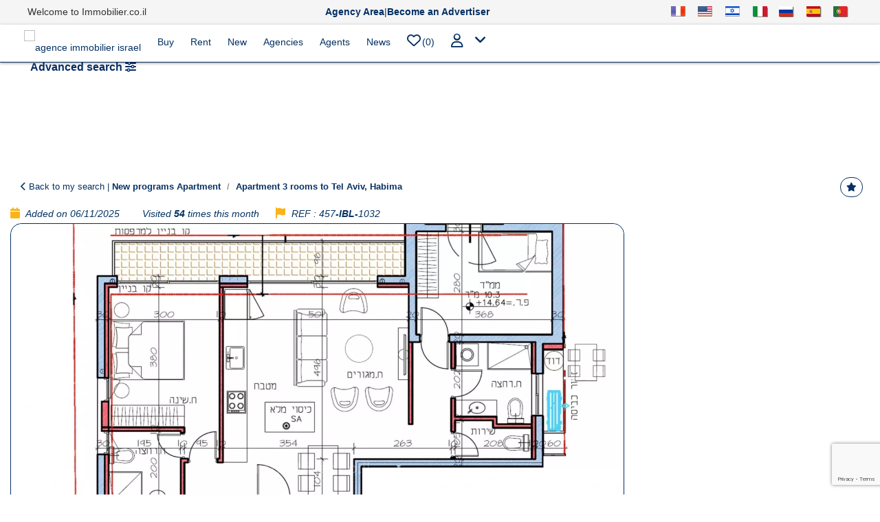

--- FILE ---
content_type: text/html; charset=UTF-8
request_url: https://www.immobilier.co.il/realestate-tel-aviv-project-city-center-2-53-5-rooms-with-pool--1032-457.html
body_size: 17682
content:


<!DOCTYPE html>
<html lang="en" xmlns="http://www.w3.org/1999/xhtml" prefix="og: http://ogp.me/ns#">

<head>

  <!-- Google tag (gtag.js) -->
  <script async src="https://www.googletagmanager.com/gtag/js?id=G-ZQPW9C1S9G"></script>
  <script>
    window.dataLayer = window.dataLayer || [];

    function gtag() {
      dataLayer.push(arguments);
    }
    gtag('js', new Date());

    gtag('config', 'G-ZQPW9C1S9G');
  </script>

  <!-- Basic Page Needs
  ================================================== -->

  <meta http-equiv="Content-Type" content="text/html; charset=UTF-8" />
  <meta http-equiv="X-UA-Compatible" content="IE=edge,chrome=1" />
  <title>Programme neuf à Tel Aviv – Project - city center - 2.5/3.5 rooms with pool | Immobilier.co.il</title>
  <meta property="og:title" content="Programme neuf à Tel Aviv – Project - city center - 2.5/3.5 rooms with pool | Immobilier.co.il" />
  <meta property="og:type" content="website" />
  <meta property="og:site_name" content="Immobilier.co.il" />
  <meta name="twitter:site" content="@immobilieril" />

    <meta property="og:image" content="https://www.immobilier.co.il/photos/457/1032_1_l.webp" />
  <meta name="description" content="3 pièces, 77 m², Tel Aviv. Emplacement central. Visite rapide." />
  <meta name="keywords" content="Real estate in Israel, real estate, Israel, Sale, Rental, Property management, Jerusalem, Ashdod, Eilat, Netanya, Tel Aviv, Raanana, Ashkelon, Herzliya, Haifa, Aliyah, investment, Jewish, villa, villas, listings, new projects, real estate properties, homes, gardens, terrace, pool" />
  <meta name="Classification" content="Real Estate in Israel" />
    <link rel="canonical" href="https://www.immobilier.co.il/realestate-tel-aviv-project-city-center-2-53-5-rooms-with-pool--1032-457.html" />
  <meta property="og:url" content="https://www.immobilier.co.il/realestate-tel-aviv-project-city-center-2-53-5-rooms-with-pool--1032-457.html" />
  <link rel="alternate" hreflang="fr" href="https://www.immobilier.co.il/realestate-tel-aviv-project-city-center-2-53-5-rooms-with-pool--1032-457.html" />
<link rel="alternate" hreflang="en" href="https://www.immobilier.co.il/en/realestate-tel-aviv-project-city-center-2-53-5-rooms-with-pool--1032-457.html" />
<link rel="alternate" hreflang="he" href="https://www.immobilier.co.il/he/realestate-tel-aviv-project-city-center-2-53-5-rooms-with-pool--1032-457.html" />
<link rel="alternate" hreflang="it" href="https://www.immobilier.co.il/it/realestate-tel-aviv-project-city-center-2-53-5-rooms-with-pool--1032-457.html" />
<link rel="alternate" hreflang="es" href="https://www.immobilier.co.il/es/realestate-tel-aviv-project-city-center-2-53-5-rooms-with-pool--1032-457.html" />
<link rel="alternate" hreflang="ru" href="https://www.immobilier.co.il/ru/realestate-tel-aviv-project-city-center-2-53-5-rooms-with-pool--1032-457.html" />
<link rel="alternate" hreflang="pt" href="https://www.immobilier.co.il/pt/realestate-tel-aviv-project-city-center-2-53-5-rooms-with-pool--1032-457.html" />
  <link rel="alternate" hreflang="x-default" href="https://www.immobilier.co.il" />
  <meta name="robots" content="all" />
  <meta name="Reply-to" content="admin@immobilier.co.il" />
  <meta name="verify-v1" content="hYSNj1ABshppxVrZ3PR9hRDS/KYrGd2yeqTDme+vt24=" />
  <meta name="theme-color" content="#ffffff" />
  <link rel="apple-touch-icon" href="/images/apple-icon.png" />


  <!-- Mobile Specific Metas
  ================================================== -->
  <meta name="viewport" content="width=device-width, user-scalable=no, initial-scale=1.0, minimum-scale=1.0, maximum-scale=1.0" />
  <meta name="format-detection" content="telephone=no" />
  <meta http-equiv="Cache-Control" content="no-cache, no-store, must-revalidate" />
  <meta http-equiv="Pragma" content="no-cache" />
  <meta http-equiv="Expires" content="0" />

  <!-- CSS
  ================================================== -->

  <link rel="stylesheet" href="https://cdn.jsdelivr.net/npm/intl-tel-input@17.0.8/build/css/intlTelInput.min.css">
  <!-- <link href="https://cdn.jsdelivr.net/npm/bootstrap@4.6.2/dist/css/bootstrap.min.css" rel="stylesheet"> -->
  <link href="css/bootstrap-06-2019.css" rel="stylesheet" type="text/css">
  <link href="css/style-2025.css" rel="stylesheet" type="text/css">
  <link href="plugins/owl-carousel/css/owl.carousel.css" rel="stylesheet" type="text/css">
  <link href="plugins/owl-carousel/css/owl.theme.css" rel="stylesheet" type="text/css">
  <!-- Select2 -->
  <link href="js/select2/css/select2.min.css" rel="stylesheet" />
  <link href="css/animate.css" rel="stylesheet" type="text/css">
  <link rel="stylesheet" href="js/jquery/QapTcha.jquery.css" type="text/css" />
  <link rel="stylesheet" href="https://cdnjs.cloudflare.com/ajax/libs/font-awesome/6.0.0-beta3/css/all.min.css">
  <link rel="shortcut icon" href="images/favicon.ico" type="image/x-icon" />

  <!-- SCRIPTS================================================== -->

  <!--   <script src="https://kit.fontawesome.com/acf0f9ae7c.js" crossorigin="anonymous"></script> -->
  <!-- <script type="text/javascript" src="https://ajax.googleapis.com/ajax/libs/jquery/1.7.1/jquery.min.js"></script> -->
  <script src="https://ajax.googleapis.com/ajax/libs/jquery/3.6.0/jquery.min.js"></script>
  <script type="text/javascript" src="https://ajax.googleapis.com/ajax/libs/jqueryui/1.8.16/jquery-ui.min.js"></script>
  <script src="js/libs/modernizr-2.0.6.min.js"></script>
  <script type="text/javascript">
    var languageSite = '2';
  </script>
  <script type="text/javascript" src="js/app2.js"></script>

  <!-- GOOGLE DFP 2024============= -->

  <script async src="https://securepubads.g.doubleclick.net/tag/js/gpt.js"></script>
  <script>
    window.googletag = window.googletag || {
      cmd: []
    };

    googletag.cmd.push(function() {
      // Define multiple ad slots
      googletag.defineSlot('/16839535/IMMO.CO.IL/FOOTER-970-250', [
        [970, 250]
      ], 'div-gpt-ad-1716669126577-0').addService(googletag.pubads());
      googletag.defineSlot('/16839535/IMMO.CO.IL/728-250-ENTRE', [
        [728, 250]
      ], 'div-gpt-ad-1717599421547-0').addService(googletag.pubads());
      googletag.defineSlot('/16839535/IMMO.CO.IL/IMMO-970-90-TOP', [
        [970, 90]
      ], 'div-gpt-ad-1716060844445-0').addService(googletag.pubads());
      googletag.defineSlot('/16839535/IMMO.CO.IL/IMMO-300-600', [
        [300, 600],
        [300, 250]
      ], 'div-gpt-ad-1717675902397-0').addService(googletag.pubads());
      googletag.defineSlot('/16839535/IMMO.CO.IL/IMMO-300-250', [300, 250], 'div-gpt-ad-1717676061599-0').addService(googletag.pubads());

      googletag.pubads().enableSingleRequest();
      googletag.enableServices();
    });
  </script>

  <!-- END GOOGLE DFP 2024============== -->
    <!-- BEGIN SHAREAHOLIC CODE -->
  <link rel="preload" href="https://cdn.shareaholic.net/assets/pub/shareaholic.js" as="script" />
  <meta name="shareaholic:site_id" content="7e58b035a64b4f31072f14a24e82419e" />
  <script data-cfasync="false" async src="https://cdn.shareaholic.net/assets/pub/shareaholic.js"></script>
  <!-- END SHAREAHOLIC CODE -->

<meta property="og:locale" content="en_US" />
<meta property="og:locale:alternate" content="fr_FR" />
<meta property="og:locale:alternate" content="he_IL" />
<meta property="og:locale:alternate" content="it_IT" />
<meta property="og:locale:alternate" content="es_ES" />
<meta property="og:locale:alternate" content="ru_RU" />
<meta property="og:locale:alternate" content="pt_PT" />
<meta name="twitter:card" content="summary_large_image" />
<meta name="twitter:title" content="Programme neuf à Tel Aviv – Project - city center - 2.5/3.5 rooms with pool | Immobilier.co.il" />
<meta name="twitter:description" content="3 pièces, 77 m², Tel Aviv. Emplacement central. Visite rapide." />
<meta name="twitter:image" content="https://www.immobilier.co.il/photos/457/1032_1_l.webp" />
</head>

<body class="english">
  <div class="body">
<div class="top-bar" style="background-color: #f5f5f5; padding: 3px 0;">
  <div style="max-width: 1200px; margin: 0 auto; display: flex; justify-content: space-between; align-items: center;">
    
    <!-- Texte à gauche, masqué en mobile -->
    <span class="hidden-xs hidden-sm" style="color: #333; font-size: 14px;">
      Welcome to Immobilier.co.il    </span>

    <!-- Boutons au centre (affichés partout) -->
    <div class="middle-buttons" style="display: flex; gap: 10px;">
      <a href="espace-pro/index.php" target="_blank" rel="noopener noreferrer"><strong>Agency Area</strong></a> | 
      <a href="espace-pro/kitmedia.php" target="_blank" rel="noopener noreferrer"><strong>Become an Advertiser</strong></a>
    </div>

    <!-- Drapeaux à droite, masqués en mobile -->
    <ul class="horiz-nav2 hidden-xs hidden-sm" style="margin: 0; padding: 0; list-style: none;">
      <li style="margin: 0 5px;"><a class="flag-french" href="/index.php?language=1" title="FR"></a></li>
      <li style="margin: 0 5px;"><a class="flag-english" href="/en/index.php" title="EN"></a></li>
      <li style="margin: 0 5px;"><a class="flag-hebrew" href="/he/index.php" title="HE"></a></li>
      <li style="margin: 0 5px;"><a class="flag-italian" href="/it/index.php" title="IT"></a></li>
      <li style="margin: 0 5px;"><a class="flag-Russian" href="/ru/index.php" title="RU"></a></li>
      <li style="margin: 0 5px;"><a class="flag-spanish" href="/es/index.php" title="ES"></a></li>
      <li style="margin: 0 5px;"><a class="flag-portuguese" href="/pt/index.php" title="PT"></a></li>
    </ul>
  </div>
</div>
    <header class="site-header">


        <div class="container">
          <div class="row">
            <div class="col-md-12 col-sm-12 col-xs-12 text-align-center">

              <a href="#" class="visible-sm visible-xs menu-toggle" style="display: none;"><i class="fa fa-bars"></i></a>
              <div class="sticky-logo"> <a href="index.php"><img src="./images/logo-leportail.avif" alt="immobilier.co.il" loading="eager"/></a> </div>
              <!-- <select  class="visible-sm visible-xs menu-toggle" name="lang" id="lang" onchange="location = this.value;" style="padding-top: 10px; border: none; color: #053063; font-weight: bold; font-size: 20px;">
    <option value="https://www.immobilier.co.il/index.php?language=1" class="flag-english" selected>FR</option>
    <option value="https://www.immobilier.co.il/index.php?language=2" class="flag-french">EN</option>
    <option value="https://www.immobilier.co.il/index.php?language=3" class="flag-spanish">HE</option>
    <option value="https://www.immobilier.co.il/index.php?language=4" class="flag-italien">IT</option>
    <option value="https://www.immobilier.co.il/index.php?language=5" class="flag-french">RU</option>
    <option value="https://www.immobilier.co.il/index.php?language=6" class="flag-spanish">ES</option>
    <option value="https://www.immobilier.co.il/index.php?language=7" class="flag-italien">PT</option>
  </select> -->




              <!-- <a href="immobilier-israel.php?module=particulier/espace-selection" class="visible-sm visible-xs star-toggle"><i class="fa fa-star"></i>
                                <span id="nb_favoris" class="badge-selection">0</span></a> -->
            </div>

          </div>
        </div>


      <div class="main-menu-wrapper">
        <!-- Menu -->
        <div class="container">
          <div class="row">

            <nav class="navigation">
              <ul class="sf-menu">
                <li class="logo"> <a href="index.php"><img src="images/logo-leportail.avif" alt="agence immobilier israel" loading="eager"></a></li>
                <li><a href="recherche.php?currency=1&tip%5B%5D=0&region=-1&Submit=Rechercher&bienra=">Buy</a></li>
                <li><a href="recherche.php?currency=1&tip%5B%5D=1&region=-1&Submit=Rechercher&bienra=">Rent</a></li>
                <li><a href="recherche.php?currency=1&tip%5B%5D=2&region=-1&Submit=Rechercher&bienra=">New</a></li>
                <li><a href="immobilier-israel.php?module=recherche-par-agence-top"> Agencies</a></li>
                <li><a href="immobilier-israel.php?module=recherche-par-agent-top"> Agents</a></li>
                <li><a href="http://blog.immobilier.co.il/" target="_blank"> News</a></li>
                <!-- <li><a href="espace-pro/index.php"><strong>Agency Area</strong></a></li> -->


                <li>
                                      <div>
                                            <a href="immobilier-israel.php?module=particulier/espace-selection"> <i class="far fa-heart"></i>(0)</a>
                    </div>
                                  </li>

                <li><a href="#" class="btn-default"><i class="far fa-user"></i></a>
                  <ul class="dropdown">
                    <li><a href="immobilier-israel.php?module=particulier/account">Hello  </a> </li>
                    <!-- <li><a href="immobilier-israel.php?module=particulier/annonce-new" target="_blank" >Post your listing</a></li> -->
                    <li><a href="immobilier-israel.php?module=particulier/espace-selection">My selections (0)</a></li>
                    <li><a href="immobilier-israel.php?module=particulier/mysearch">My searches</a></li>
                    <li><a href="immobilier-israel.php?module=particulier/mysearch2">ALERTES</a></li>
                    <li><a href="immobilier-israel.php?module=newsletter-signup">Newsletter</a></li>
                    <hr>
                    <li><a href="immobilier-israel.php?module=mandat-vente"> Submit a sale </span></a></li>
                    <li><a href="immobilier-israel.php?module=mandat-recherche">Submit a search</a></li>
                    <li><a href="immobilier-israel.php?module=particulier/credit" target="_blank"> Calculate your mortgage loan</a></li>
                    <li><a href="immobilier-israel.php?module=particulier/surfaceprice" target="_blank"> Real estate prices per sqm</a> </li>
                    <hr>
                    <li><a href="immobilier-israel.php?module=particulier/explications" target="_blank">  How it works? </a></li>
                    <li><a href="immobilier-israel.php?module=particulier/deconexion">Disconnect</a></li>
                  </ul>
                </li>
                <!-- <li class="logo pull-right"> <a href="avocats-israel.php?module=avocats-israel/accueil"><img src="avocats-israel/images/logo-partenariat-elihaddad.avif" style="max-height: 70px; width:auto;margin-top: -8px;" alt="avocats et notaires en israel" loading="eager"></a></li> -->
              </ul>

            </nav>

          </div>
        </div>

      </div>
        <div class="col-md-2 col-xs-12">
							<h5 style="color: black;"><a class="pull-right" href="recherche-detaille.php"><strong>Advanced search </strong><i class="fa fa-sliders"></i></a> </h5>
						</div>
      <div class="spacer-10"></div>



              <!-- Affichage pour les non-mobiles -->
        <!-- /16839535/IMMO.CO.IL/IMMO-970-90-TOP -->
        <div style="text-align: center; min-width: 970px; min-height: 90px;" id='div-gpt-ad-1716060844445-0'>
          <script>
            googletag.cmd.push(function() {
              googletag.display('div-gpt-ad-1716060844445-0');
            });
          </script>
        </div>
            <div class="spacer-10"></div>
    </header>
    <!-- End Site Header -->    <div id="content" class="content full">
      <div class="container single-property">
        <div class="row">
          <div class="col-md-12-index">
            <ul class="breadcrumb hide-on-mobile">
              <li><a href="#" onclick="window.close();"> <i class="fa-solid fa-chevron-left"></i> Back to my search</li> |
              <li><strong> <a href="#" onclick="window.close();">New programs Apartment </a></strong>
              </li>
              <li class="active">Apartment 3 rooms to Tel Aviv, Habima</li>

                            <!-- <button class="btn btn-outline-primary" data-toggle="modal" data-target="#modalSendFriend">
  Share this property</button> -->




              <a href="javascript: void(0)" data-toggle="tooltip" data-original-title="Add to my selections."
                data-placement="left" class="fav btn btn-default pull-right"
                id="star-1032-457" title="Keep this listing"><i class="fa fa-star"></i></a>

              <!-- <li class="shareaholic-canvas pull-right" data-app="share_buttons" data-app-id="27687396"></li> -->
              <!-- <script type="text/javascript">
                $(function() {
                  $(".shareaholic-share-button-sizing").click(function() {
                    if ($(this).find(".shareaholic-service-email_this").length > 0) $.post('./annonceStats.php', {
                      id: "1032",
                      ag: "457",
                      type: "mail"
                    });
                    else if ($(this).find(".shareaholic-service-google_mail").length > 0) $.post('./annonceStats.php', {
                      id: "1032",
                      ag: "457",
                      type: "mail"
                    });
                    else if ($(this).find(".shareaholic-service-printfriendly").length > 0) $.post('./annonceStats.php', {
                      id: "1032",
                      ag: "457",
                      type: "print"
                    });
                    else $.post('./annonceStats.php', {
                      id: "1032",
                      ag: "457",
                      type: "social"
                    });
                  });
                });
              </script>
 -->


            </ul>
            <ul class="agent-contacts">
              <li> <span class="location2"><i class="fa fa-calendar"></i>
                  Added on                  06/11/2025 </span></li>
              <li> <span class="location2"><i class="fa fa-hand-o-right"></i>
                  Visited                  <strong>
                                        54                  </strong>
                  times this month                </span></li>
              <li> <span class="location2 hide-on-mobile"><i class="fa fa-flag"></i>
                  REF : 457<strong>-IBL-</strong>1032                </span></li>
            </ul>
          </div>
        </div>
        <div class="row">
          <!-- Type, pièces, superficie, ville, quartier, garder selection -->
          <div class="col-md-8-index">
            <!-- Photos -->
            <div class="property-slider block-detail">
              <div id="property-images" class="flexslider">
                                <ul class="slides">
                                                            <li class="item">
                          <div class="recommandeText">
                                                      </div>
                          <a href="photos/457/1032_1_l.webp" data-rel="prettyPhoto[gallery]"><img style="object-fit: cover; object-position: center;"
                              src="photos/457/1032_1_l.webp?uniqid=6970c10369ca3"
                              alt="Apartment 3 rooms Tel Aviv Habima 457-IBL-1032">
                          </a>
                                                  </li>
                                              <li class="item">
                          <div class="recommandeText">
                                                      </div>
                          <a href="photos/457/1032_2_l.webp" data-rel="prettyPhoto[gallery]"><img style="object-fit: cover; object-position: center;"
                              src="photos/457/1032_2_l.webp?uniqid=6970c1036ad23"
                              alt="Apartment 3 rooms Tel Aviv Habima 457-IBL-1032">
                          </a>
                                                  </li>
                                              <li class="item">
                          <div class="recommandeText">
                                                      </div>
                          <a href="photos/457/1032_10_l.webp" data-rel="prettyPhoto[gallery]"><img style="object-fit: cover; object-position: center;"
                              src="photos/457/1032_10_l.webp?uniqid=6970c1036ae27"
                              alt="Apartment 3 rooms Tel Aviv Habima 457-IBL-1032">
                          </a>
                                                  </li>
                                              <li class="item">
                          <div class="recommandeText">
                                                      </div>
                          <a href="photos/457/1032_11_l.webp" data-rel="prettyPhoto[gallery]"><img style="object-fit: cover; object-position: center;"
                              src="photos/457/1032_11_l.webp?uniqid=6970c1036af4f"
                              alt="Apartment 3 rooms Tel Aviv Habima 457-IBL-1032">
                          </a>
                                                  </li>
                                              <li class="item">
                          <div class="recommandeText">
                                                      </div>
                          <a href="photos/457/1032_12_l.webp" data-rel="prettyPhoto[gallery]"><img style="object-fit: cover; object-position: center;"
                              src="photos/457/1032_12_l.webp?uniqid=6970c1036b0a9"
                              alt="Apartment 3 rooms Tel Aviv Habima 457-IBL-1032">
                          </a>
                                                  </li>
                                              <li class="item">
                          <div class="recommandeText">
                                                      </div>
                          <a href="photos/457/1032_13_l.webp" data-rel="prettyPhoto[gallery]"><img style="object-fit: cover; object-position: center;"
                              src="photos/457/1032_13_l.webp?uniqid=6970c1036b215"
                              alt="Apartment 3 rooms Tel Aviv Habima 457-IBL-1032">
                          </a>
                                                  </li>
                                              <li class="item">
                          <div class="recommandeText">
                                                      </div>
                          <a href="photos/457/1032_14_l.webp" data-rel="prettyPhoto[gallery]"><img style="object-fit: cover; object-position: center;"
                              src="photos/457/1032_14_l.webp?uniqid=6970c1036b385"
                              alt="Apartment 3 rooms Tel Aviv Habima 457-IBL-1032">
                          </a>
                                                  </li>
                                      </ul>
              </div>
              <div id="property-thumbs" class="flexslider">
                <ul class="slides">
                                                            <li class="item"> <img style="width: 180px; height: 100px; object-fit: cover; object-position: center;" src="photos/457/1032_1_m.webp?uniqid=6970c1036f846"
                            alt="Apartment 3 rooms Tel Aviv Habima">
                        </li>
                                              <li class="item"> <img style="width: 180px; height: 100px; object-fit: cover; object-position: center;" src="photos/457/1032_2_m.webp?uniqid=6970c1036f90b"
                            alt="Apartment 3 rooms Tel Aviv Habima">
                        </li>
                                              <li class="item"> <img style="width: 180px; height: 100px; object-fit: cover; object-position: center;" src="photos/457/1032_10_m.webp?uniqid=6970c1036f984"
                            alt="Apartment 3 rooms Tel Aviv Habima">
                        </li>
                                              <li class="item"> <img style="width: 180px; height: 100px; object-fit: cover; object-position: center;" src="photos/457/1032_11_m.webp?uniqid=6970c1036fa0a"
                            alt="Apartment 3 rooms Tel Aviv Habima">
                        </li>
                                              <li class="item"> <img style="width: 180px; height: 100px; object-fit: cover; object-position: center;" src="photos/457/1032_12_m.webp?uniqid=6970c1036fabc"
                            alt="Apartment 3 rooms Tel Aviv Habima">
                        </li>
                                              <li class="item"> <img style="width: 180px; height: 100px; object-fit: cover; object-position: center;" src="photos/457/1032_13_m.webp?uniqid=6970c1036fb74"
                            alt="Apartment 3 rooms Tel Aviv Habima">
                        </li>
                                              <li class="item"> <img style="width: 180px; height: 100px; object-fit: cover; object-position: center;" src="photos/457/1032_14_m.webp?uniqid=6970c1036fc2b"
                            alt="Apartment 3 rooms Tel Aviv Habima">
                        </li>
                                      </ul>
              </div>
            </div>

                        <!-- Prix -->
                        <div class="spacer-50"></div>

            <div class="single-property">
              <h1 class="h2"><strong>Project - city center - 2.5/3.5 rooms with pool !</strong></h1>
              <h2 class="h3">
                <div class="light"></div><strong>New programs 
                <span class="location2 hide-on-mobile"> Added on 06/11/2025 </span> to Tel Aviv, <span>Habima</span>
                <button type="button" class="btn btn-default" data-toggle="modal" data-target="#contactModal">Get exact address</button>
                <a class="btn btn-default pull-right" href="googlemap.php?id=1032&ag=457" onClick="window.open(this.href,'GoogleMap','width=800,height=300, scrollbars=auto,resizable=yes');return false;"> <i class="fa fa-map-marker"></i>
                    View on map</a>
              </h2>

              <h2><strong>&#8362;4.850.000</strong> |
                <small>$1.520.475</small> |
                <small>&euro;1.321.625</small> <span class="pull-right"><i class="fa fa-calculator"></i>
                  <strong>62.987&#8362; / sqm</strong></span>
              </h2>
              <h3> Apartment 3 rooms, 77 sqm
                                  <span class="label label-danger pull-right">
                                          SOLD on                                        06/11/2025</span>
                                                  <span class="label label-info pull-right">
                    EXCLUSIVE                  </span>
                              </h3>


              <div class="spacer-50"></div>
<h4><i class="fa fa-share-alt"></i> Share this listing</h4>

<!-- Font Awesome 6.5 CDN for share icons -->
<link rel="stylesheet" href="https://cdnjs.cloudflare.com/ajax/libs/font-awesome/6.5.0/css/all.min.css">



<ul class="share-icons" aria-label="Partager">
  <li><a class="si si-facebook" href="https://www.facebook.com/sharer/sharer.php?u=https%3A%2F%2Fwww.immobilier.co.il%2Fhttps%3A%2F%2Fwww.immobilier.co.il%2Fen%2Frealestate-tel-aviv-project-city-center-2-53-5-rooms-with-pool--1032-457.html" target="_blank" rel="noopener" title="Facebook" aria-label="Facebook"><i class="fab fa-facebook-f"></i></a></li>
  <li><a class="si si-x" href="https://twitter.com/intent/tweet?url=https%3A%2F%2Fwww.immobilier.co.il%2Fhttps%3A%2F%2Fwww.immobilier.co.il%2Fen%2Frealestate-tel-aviv-project-city-center-2-53-5-rooms-with-pool--1032-457.html&text=Project+-+city+center+-+2.5%2F3.5+rooms+with+pool+%21+%E2%80%93+Tel+Aviv%2C+Habima" target="_blank" rel="noopener" title="X" aria-label="X"><i class="fab fa-x-twitter"></i></a></li>
  <li><a class="si si-whatsapp" href="https://wa.me/?text=Project+-+city+center+-+2.5%2F3.5+rooms+with+pool+%21+%E2%80%93+Tel+Aviv%2C+Habima%20https%3A%2F%2Fwww.immobilier.co.il%2Fhttps%3A%2F%2Fwww.immobilier.co.il%2Fen%2Frealestate-tel-aviv-project-city-center-2-53-5-rooms-with-pool--1032-457.html" target="_blank" rel="noopener" title="WhatsApp" aria-label="WhatsApp"><i class="fab fa-whatsapp"></i></a></li>
  <li><a class="si si-print" href="#" onclick="window.print();return false;" title="Imprimer" aria-label="Imprimer"><i class="fas fa-print"></i></a></li>
  <li><a class="si si-copy" href="#" id="copyLinkIcon" data-url="https://www.immobilier.co.il/https://www.immobilier.co.il/en/realestate-tel-aviv-project-city-center-2-53-5-rooms-with-pool--1032-457.html" title="Copier le lien" aria-label="Copier le lien"><i class="fas fa-link"></i></a></li>
  <li><a class="si si-linkedin" href="https://www.linkedin.com/sharing/share-offsite/?url=https%3A%2F%2Fwww.immobilier.co.il%2Fhttps%3A%2F%2Fwww.immobilier.co.il%2Fen%2Frealestate-tel-aviv-project-city-center-2-53-5-rooms-with-pool--1032-457.html" target="_blank" rel="noopener" title="LinkedIn" aria-label="LinkedIn"><i class="fab fa-linkedin-in"></i></a></li>
  <li><a class="si si-email" href="/cdn-cgi/l/email-protection#[base64]" title="Email" aria-label="Email"><i class="fas fa-envelope"></i></a></li>
  <li><a class="si si-messenger" href="https://www.messenger.com/share?link=https%3A%2F%2Fwww.immobilier.co.il%2Fhttps%3A%2F%2Fwww.immobilier.co.il%2Fen%2Frealestate-tel-aviv-project-city-center-2-53-5-rooms-with-pool--1032-457.html" target="_blank" rel="noopener" title="Messenger" aria-label="Messenger"><i class="fab fa-facebook-messenger"></i></a></li>
  <li><a class="si si-telegram" href="https://t.me/share/url?url=https%3A%2F%2Fwww.immobilier.co.il%2Fhttps%3A%2F%2Fwww.immobilier.co.il%2Fen%2Frealestate-tel-aviv-project-city-center-2-53-5-rooms-with-pool--1032-457.html&text=Project+-+city+center+-+2.5%2F3.5+rooms+with+pool+%21+%E2%80%93+Tel+Aviv%2C+Habima" target="_blank" rel="noopener" title="Telegram" aria-label="Telegram"><i class="fab fa-telegram-plane"></i></a></li>
</ul>

<script data-cfasync="false" src="/cdn-cgi/scripts/5c5dd728/cloudflare-static/email-decode.min.js"></script><script>
(function () {
  var btn = document.getElementById('copyLinkIcon');
  if (!btn) return;
  btn.addEventListener('click', function (e) {
    e.preventDefault();
    var url = btn.getAttribute('data-url');
    if (navigator.clipboard && navigator.clipboard.writeText) {
      navigator.clipboard.writeText(url).then(function () {
        btn.classList.add('si-copied');
        setTimeout(function(){ btn.classList.remove('si-copied'); }, 1200);
      });
    } else {
      var ta = document.createElement('textarea');
      ta.value = url; document.body.appendChild(ta); ta.select();
      try { document.execCommand('copy'); btn.classList.add('si-copied'); } catch(e){}
      document.body.removeChild(ta);
      setTimeout(function(){ btn.classList.remove('si-copied'); }, 1200);
    }
  }, {passive:false});
})();
</script>

<style>
.share-icons { display:flex; flex-wrap:wrap; gap:12px; align-items:center; padding:6px 0; margin:0; list-style:none; }
.share-icons .si {
  width:44px;
  height:44px;
  border-radius:50%;
  display:flex;
  align-items:center;
  justify-content:center;
  text-decoration:none;
  color:#fff;
  background-color: var(--bg, #6c757d);
  box-shadow:0 2px 6px rgba(0,0,0,.15);
  transition:transform .12s ease, box-shadow .12s ease, filter .2s ease;
}
.share-icons .si i { font-size:18px; line-height:1; }

/* brand colors (vivid official tones) */
.si-facebook { --bg:#1877F2; }
.si-x { --bg:#000000; }
.si-whatsapp { --bg:#25D366; }
.si-print { --bg:#63666A; }
.si-copy { --bg:#555555; }
.si-linkedin { --bg:#0A66C2; }
.si-email { --bg:#D44638; }
.si-messenger { --bg:#006AFF; }
.si-telegram { --bg:#0088cc; }

/* Add subtle hover brightness per brand */
.share-icons .si:hover {
  transform: translateY(-2px);
  filter: brightness(1.15);
  box-shadow: 0 6px 12px rgba(0,0,0,.2);
}

/* visual feedback for copy */
.si-copy.si-copied { filter:brightness(1.25); }
</style>





              <!-- <div class="shareaholic-canvas" data-app="share_buttons" data-app-id="27687396"></div> -->
              <!-- <script type="text/javascript">
                $(function() {
                  $(".shareaholic-share-button-sizing").click(function() {
                    if ($(this).find(".shareaholic-service-email_this").length > 0) $.post('./annonceStats.php', {
                      id: "1032",
                      ag: "457",
                      type: "mail"
                    });
                    else if ($(this).find(".shareaholic-service-google_mail").length > 0) $.post('./annonceStats.php', {
                      id: "1032",
                      ag: "457",
                      type: "mail"
                    });
                    else if ($(this).find(".shareaholic-service-printfriendly").length > 0) $.post('./annonceStats.php', {
                      id: "1032",
                      ag: "457",
                      type: "print"
                    });
                    else $.post('./annonceStats.php', {
                      id: "1032",
                      ag: "457",
                      type: "social"
                    });
                  });
                });
              </script> -->

              <div class="spacer-50"></div>

              
                <h4><i class="fa fa-calendar-check"></i> Also available in:</h4>
                Construction start                :
                N/C                |
                Delivery                :
                01/10/2026              
                                                  </ul>
                  </div>

                

          <div class="spacer-50"></div>
                <h4><i class="fa fa-concierge-bell"></i> Amenities</h4>
                <div class="desc">
                  <div class="additional-amenities">
                    <div class='row-amenities'><div class='amenity-item'><span class='available'><i class='fa-solid fa-binoculars'></i> Unobstructed view</span></div><div class='amenity-item'><span class='available'><i class='fa-solid fa-sun'></i> Terrace</span></div><div class='amenity-item'><span class='available'><i class='fa-solid fa-elevator'></i> Elevator</span></div></div><div class='row-amenities'><div class='amenity-item'><span class='available'><i class='fa-solid fa-paint-roller'></i> Renovated</span></div><div class='amenity-item'><span class='available'><i class='fa-solid fa-wind'></i> Air conditioning</span></div><div class='amenity-item'><span class='available'><i class='fa-solid fa-solar-panel'></i> Solar water heating</span></div></div><div class='row-amenities'><div class='amenity-item'><span class='available'><i class='fa-solid fa-fire'></i> Central heating</span></div><div class='amenity-item'><span class='available'><i class='fa-solid fa-fire-alt'></i> Independent heating</span></div><div class='amenity-item'><span class='available'><i class='fa-solid fa-toilet'></i> 2 Toilets</span></div></div><div class='row-amenities'><div class='amenity-item'><span class='available'><i class='fa-solid fa-bath'></i> 2 Bathrooms</span></div><div class='amenity-item'><span class='available'><i class='fa-solid fa-synagogue'></i> Religious neighborhood</span></div><div class='amenity-item'><span class='available'><i class='fa-solid fa-people-arrows'></i> Traditional neighborhood</span></div></div><div class='row-amenities'><div class='amenity-item'><span class='available'><i class='fa-solid fa-city'></i> Non-religious neighborhood</span></div><div class='amenity-item'><span class='available'><i class='fa-solid fa-star-of-david'></i> Sukkah</span></div><div class='amenity-item'><span class='available'><i class='fa-solid fa-swimming-pool'></i> Private pool</span></div></div><div class='row-amenities'><div class='amenity-item'><span class='available'><i class='fa-solid fa-shield-alt'></i> Safe room (Mamad)</span></div><div class='amenity-item'><span class='available'><i class='fa-solid fa-water'></i> Partial sea view</span></div></div>                  </div>
                </div>





                <div class="spacer-50"></div>
                <h4><i class="fa fa-info-circle"></i> Property description</h4>

                <!-- titre, texte, desc -->

                <p id="infocomp">
                  Project apartments for sale in the center of Tel-Aviv, in a quiet street near Blvd Chen and Habima Square!<br />
Building in procedure of Tama38 with a class building character<br />
Delivery for the end of 2026<br />
<br />
5th floor<br />
3.5 rooms in front<br />
80 sqm with open view<br />
2 exposures: South, West<br />
Price: 4,800,000sh<br />
<br />
5th floor<br />
3 rooms courtyard side<br />
76.5 sqm + 8 sqm terrace<br />
3 exposures: North, East, West<br />
Price: 4,850,000sh<br />
<br />
6th floor<br />
Penthouse with swimming pool<br />
3 rooms in front<br />
86 sqm + 70 sqm terrace with open view<br />
3 exposures: South, East, West<br />
Price: 8,300,000sh<br />
<br />
6th floor<br />
Penthouse with swimming pool<br />
2.5 rooms courtyard side<br />
60 sqm + 16 sqm terrace + 60 sqm roof terrace with a glimpse of the sea!<br />
3 exposures: North, East, West<br />
Price: 5,750,000sh!!<br />
<br />
                  <!-- Retirer le div .more et le script JavaScript -->
                </p>


                <!-- piece, etage, superficie  -->
                <div class="property-amenities clearfix mb-20 mt-20">
                  <span class="beds"><strong>3</strong>rooms</span>
                  <span class="baths"><strong>77</strong> sqm</span>
                  <span class="area"><img src="images/etage.png" style="width:20px;">: <strong> 5</strong></span>
                  <!-- Orientation  -->

                  <span class="orientation">
                     <img src='images/orientation.png'style='width:20px;'> :  North,South,East,West                                                          </span>
                </div>

                <!-- location  -->
                


                                
            </div>

          </div>

          <!-- Start Sidebar -->
<div class="sidebar right-sidebar col-md-4-index" id="contact">

	<!-- Contact -->

	<div class="block-detail padding-lr20 padding-tb20">

		<!-- Contact agence  -->

				<div class="">
							<div class="row">



					<!-- 					<div class="col-md-5 col-sm-5 col-xs-5">
						<a href="immobilier-israel.php?module=page-agence&ida=457"><img  src="./agences/logo/457.avif" class="img-thumbnail"></a>											</div> -->
					<!-- 					<div class="col-md-7 col-sm-7 col-xs-7">
						<h3><a href="immobilier-israel.php?module=page-agence&ida=457">HM-Invest</a></h3>
						<a href="immobilier-israel.php?module=page-agence&ida=457" class="biens">
							See all our properties						</a>
						<div class="social-icons">
															<a href="https://www.facebook.com/investtlv" target="_blank"><i class="fa fa-facebook"></i></a>
																											</div>
					</div> -->
				</div>
						<div style="display: none!important">
				<!-- 				<ul>
					<li class="btn btn-default">
													<a href="#" id="telephone-1032-457" class="cachedinfo telephone" rel="0525775044">  <i class="fa fa-phone"></i> Show the number</a>												</li>
				</ul> -->
				<!-- 				<ul class="text-align-center">
											<li><span class="btn btn-default">
								<a href="#" id="-1032-457" class="cachedinfo " rel="0177380119">Show the number 2</a>							</span> </li>
																<li> <span class="btn btn-default">
				<a href="#" id="-1032-457" class="cachedinfo " rel="0525775044">Show mobile number</a>				</span></li>
																<li><span class="btn btn-default">
				<a href="#" id="url-1032-457" class="cachedinfo url" rel="hm-invest.co.il">View website</a>				</span></li>
										</ul> -->
			</div>
		</div>

		<!-- Formulaire -->
		<div style="display: none!important">
			<script type="text/javascript" src="design/js/contact-form.js"></script>
			<div class="block-titledetail">
									Contact the agency							</div>

			<form name="formEmail" id="formEmailSidebar" method="post" action="contacteranno.php">
				<input name="nom" type="text" id="nom" value="" placeholder="First Name & Name" class="form-control" required>

				<input name="email" type="email" id="email"
					value=""
					placeholder="Email" class="form-control" required>

				<input name="telephone2" type="tel" id="telephone2"
					value="+972"
					placeholder="Phone" class="form-control" style="padding-right: 0 !important;"  required><br><br>

					<div class="form-check-grid">
					<label><input type="checkbox" class="comment-option" value="recontacte"> be contacted</label>
					<label><input type="checkbox" class="comment-option" value="visite"> schedule a visit</label>
					<label><input type="checkbox" class="comment-option" value="photos"> receive more photos</label>
					<label><input type="checkbox" class="comment-option" value="infos"> receive more information</label>
					</div>	

				<textarea name="commentaire" rows="3" wrap="VIRTUAL" id="commentaire"
					class="form-control">Hello, I would like more information about this property. Best regards.</textarea>
<div class="form-group" style="margin-top:10px; text-align: left !important;">
  <label>
    <input type="checkbox" class="comment-option" name="conseils_avocat" id="conseils_avocat" value="1">
    Be put in contact with a legal expert  </label>
					<input type="hidden" name="provenance" value="Immobilier.co.il/fr" />
					<input type="hidden" name="alerte" value="1">
					<input type="hidden" name="ab_avocat" value="A">
				<!-- <input type="checkbox" value="1" name="ali">
				<small>I do not wish to receive similar listings</small> -->

				<!-- Champ caché pour preuve d'interaction -->
				<input type="hidden" name="proof_interaction" id="proof_interaction_sidebar" value="">
				<!-- Champ caché pour recevoir le token reCAPTCHA -->
				<input type="hidden" id="g-recaptcha-response" name="g-recaptcha-response">

				<input type="hidden" name="id" id="id" value="1032" />
				<input type="hidden" name="ida" id="ida" value="457" />
				<input type="hidden" name="Submit" value="Send" />

				<input type="text" name="honeytrap" id="honeytrap" style="display:none;" tabindex="-1" autocomplete="off">
				<button type="submit" id="mailsubmit" name="submiter" class="btn btn-primary pull-right">Send</button>
			</form>

			<!-- Script reCAPTCHA v3 -->
			<script src="https://www.google.com/recaptcha/api.js?render=6LctBigrAAAAAIsHvJmETolnv04FGNUwrXg13QNi"></script>
			<script>
				grecaptcha.ready(function() {
				grecaptcha.execute('6LctBigrAAAAAIsHvJmETolnv04FGNUwrXg13QNi', {action: 'submit'}).then(function(token) {
					document.querySelectorAll('input[name="g-recaptcha-response"]').forEach(function(el) {
					el.value = token;
					});
				});
				});
			</script>
			<script>
(function(){
  var form = document.getElementById('formEmailSidebar');
  if(!form) return;
  var proof = form.querySelector('#proof_interaction_sidebar');
  if(!proof) return;
  var setProof = function(){ if(!proof.value) proof.value = '1'; };
  form.addEventListener('input', setProof, {passive:true});
  form.addEventListener('change', setProof, {passive:true});
})();
</script>

		</div>
	</div>
<div class="spacer-50"></div>
<!-- AVOCAT -->
<!-- <div class="partenaire" id="elihaddad" style="display: none!important">
	<div class="widget full-search-form">
		<h4> <a href="avocats-israel.php?module=avocats-israel/accueil" target="_blank"><img src="avocats-israel/images/logo-elihaddad.avif" alt="Real estate rights" style="width:120px;" class="img-thumbnail3">
				Real estate rights</a></h4>
		<p> More than a lawyer. <strong>Your private advisor</strong>, for over 20 years.		</p>
		<a href="avocats-israel.php?module=avocats-israel/accueil" target="_blank" class="btn btn-details"> Learn more		</a>
	</div>
</div> -->


<div class="spacer-10"></div>
<!-- CREDIT -->
<div class="partenaire" id="credit" style="display: none!important">

	<div class="widget full-search-form">
		<h4> <a href="credit-achat-pret.php?module=credit-achat-pret/france-israel" target="_blank"><img src="images/logo-mashkenta.avif" alt="Le Crédit immo" style="width:120px;" class="img-thumbnail3"> Faire son crédit en France ou en Israël ?</a> </h4>
		<p>Buy a property in Israel and get your <strong>loan wherever you want</strong>.</p>
		<a href="credit-achat-pret.php?module=credit-achat-pret/credit-immobilier-france/accueil" class="btn btn-details" target="_blank">Learn more </a>
	</div>
</div>
<div class="spacer-10"></div>
<div class="media-box text-align-center">
	<!-- /16839535/IMMO.CO.IL/IMMO-300-250 -->
	<div id='div-gpt-ad-1486972057802-0'>
		<script>
			googletag.cmd.push(function() {
				googletag.display('div-gpt-ad-1486972057802-0');
			});
		</script>
	</div>
</div>
<div class="spacer-10"></div>
<!-- Newsletter -->
<div class="block1 news">
	<h3> <i class="fa fa-envelope"></i> Newsletter</h3>
	<p>
		Sign up and receive in real-time the latest properties in the <strong>city of your choice</strong> directly in your inbox.	</p>
	<a href="immobilier-israel.php?module=newsletter-signup" class="btn btn-primary">
		Sign up	</a>
</div>
</div>

        </div>
      </div>
    </div>


    <script>
      function showme(URL, a, b, size, id) {
        if (document.getElementById(b + id).className != "ferme") {
          document.getElementById(a + id).innerHTML = '';
          document.getElementById(b + id).className = "ferme"

        } else {
          if (b == 's') {
            document.getElementById('modif' + id).innerHTML = '';
            document.getElementById('m' + id).className = "ferme"
          }

          if (b == 'm') {
            document.getElementById('send' + id).innerHTML = '';
            document.getElementById('s' + id).className = "ferme"
          }

          str = "<TABLE WIDTH=100% BORDER=0 align='left' CELLPADDING=0 CELLSPACING=0";
          str += "<TR>";
          str += "<TD>";
          str += "<iframe id='iframe" + id + "' src='" + URL + "' width='100%' height='" + size + "' frameborder='0' scrolling='auto'>";
          str += "</TD>";
          str += "</TR>";
          str += "</TABLE>";
          document.getElementById(a + id).innerHTML = str;
          document.getElementById(b + id).className = ""
        }

      }
    </script>

        <!-- Contact agence  -->

    
    <div id="content" class="content full" style="background:aliceblue;">
      <div class="container center-content hide-on-mobile"
        style="display: none!important">
        <div class="col-md-8 col-sm-offset-2 row news block-detail-form" style="background:white;">
              <div class=" row">
          <div class="col-md-8 col-sm-8 my-image">
                            <img style="object-fit: cover; object-position: center;" src="photos/457/1032_1_l.webp?uniqid=6970c103745bb" class="my-image"
                  alt="Apartment 3 rooms Tel Aviv Habima 457-IBL-1032">
                        </div>

          <div class="col-md-4 col-sm-4">
            <div class="spacer-10"></div>
            <h4><i class="fa fa-envelope"></i>&nbsp; Contact by email</h4>
            <script type="text/javascript" src="design/js/contact-form.js"></script>
                        
                        <form name="formEmail" id="formEmailBottom" method="post" action="contacteranno.php">
  <input type="text" name="honeytrap" id="honeytrap" style="display:none;" tabindex="-1" autocomplete="off">
  <input name="nom" type="text" id="nom" value="" placeholder="First Name & Name" class="form-control" required>

  <input name="email" type="email" id="email"
   value=""
   placeholder="Email" class="form-control" required>

  <input name="telephone2" type="tel" id="telephone2"
   value="+972" 
   placeholder="Phone" class="form-control" required><br><br>


   <div class="form-check-grid">
  <label><input type="checkbox" class="comment-option" value="recontacte"> be contacted</label>
  <label><input type="checkbox" class="comment-option" value="visite"> schedule a visit</label>
  <label><input type="checkbox" class="comment-option" value="photos"> receive more photos</label>
  <label><input type="checkbox" class="comment-option" value="infos"> receive more information</label>
</div>

  <textarea name="commentaire" rows="3" wrap="VIRTUAL" id="commentaire"
    class="form-control">Hello, I would like more information about this property. Best regards.</textarea>
<div class="form-group" style="margin-top:10px; text-align: left !important;">
  <label>
    <input type="checkbox" class="comment-option" name="conseils_avocat" id="conseils_avocat" value="1">
    Be put in contact with a legal expert  </label>
</div>
    <input type="hidden" name="provenance" value="Immobilier.co.il/fr" />
    <input type="hidden" name="alerte" value="1">
    <input type="hidden" name="ab_avocat" value="A">
<!--     <div class="form-check">
  <label style="display: flex; align-items: center;">
    <input type="checkbox" value="1" name="ali" class="form-check-input" style="margin-right: 8px;">
    <small style="margin: 0;">I do not wish to receive similar listings</small>
  </label>
</div> -->

  <input type="hidden" name="proof_interaction" id="proof_interaction_bottom" value="">
  <!-- Champ caché pour recevoir le token reCAPTCHA -->
  <input type="hidden" id="g-recaptcha-response" name="g-recaptcha-response">

  <input type="hidden" name="id" id="id" value="1032" />
  <input type="hidden" name="ida" id="ida" value="457" />
  <input type="hidden" name="Submit" value="Send" />

  <button type="submit" id="mailsubmit" name="submiter" class="btn btn-primary pull-right">Send</button>
</form>

<!-- Script reCAPTCHA v3 -->
<script src="https://www.google.com/recaptcha/api.js?render=6LctBigrAAAAAIsHvJmETolnv04FGNUwrXg13QNi"></script>
<script>
grecaptcha.ready(function() {
    grecaptcha.execute('6LctBigrAAAAAIsHvJmETolnv04FGNUwrXg13QNi', {action: 'submit'}).then(function(token) {
       document.getElementById('g-recaptcha-response').value = token;
    });
});
</script>
<script>
(function(){
  var form = document.getElementById('formEmailBottom');
  if(!form) return;
  var proof = form.querySelector('#proof_interaction_bottom');
  if(!proof) return;
  var setProof = function(){ if(!proof.value) proof.value = '1'; };
  form.addEventListener('input', setProof, {passive:true});
  form.addEventListener('change', setProof, {passive:true});
})();
</script>

          </div>

        </div>
      </div>

    </div>



    <div id="content" class="content full" style="background:white;">
      <div class="container center-content" style="display: none!important">
        <div class="col-md-8 col-sm-offset-8 block1" style="background:white;">
          <div style="display: flex; align-items: flex-start;">
            <div style="flex: 0 0 auto; margin-right: 24px;">
                              <img src="./photos/457/nego_1623.jpg" style="max-width:200px; width:100%; border-radius:25%; border:none;">
                          </div>
            <div style="flex: 1 1 0%;">
              <p>🧑‍💼 Listing published by <strong><a href="immobilier-israel.php?module=page-agence&ida=457">Mendel Hagege</a></strong></p>
              <hr>
              <p>🏢 This listing is offered by <strong><a href="immobilier-israel.php?module=page-agence&ida=457">HM-Invest</a></strong></p>
              <hr>
              <p>📍 Agency location : <strong>Tel Aviv</strong></p>
              <hr>
              <p>🏷️ Property reference : <strong>457-IBL-1032</strong></p>
            </div>
          </div>
        </div>
      </div>
    </div>



    <div class="spacer-50"></div>
    <div class="property-grid">
      <div class="container">
        <div class="row">
          <div class="col-md-12">
            <div id="biens-similaires">
              <h2 id="biens-similaires"><i class="fa fa-map-signs"></i> Similar properties nearby</h2>
                                            <!--  <a href="recherche.php?tip%5B%5D=2&region=Tel Aviv&Submit=Rechercher&quartier=Habima&Habima=on" class="pull-right">See more&raquo;</a> -->
            </div>
            <div class="property-listing">
              <ul class="owl-carousel owl-alt-controls clearfix" data-columns="4" data-autoplay="yes"
                data-pagination="no" data-arrows="yes" data-single-item="no" data-randomize="yes">
                                  <li class="item property-block block-detail">
                    <!-- Photo -->

                    
                                          <a href="https://www.immobilier.co.il/en/realestate-tel-aviv-with-terrace-high-standing-quality-project-6628-342.html" target="_blank" class="property-featured-image-small">
                        <img style="object-fit: cover; object-position: center;" src="./photos/342/6628_1_m.webp">
                      </a>
                                        <!-- fin Photo -->
                    <div class="col-md-12 col-sm-12 col-xs-9">
                      <div class="property-info">
                        <!-- Type, pieces, superficie Prix -->
                        <div class="light"></div>
                        <strong>New programs</strong>, Published on 21/01/2026                        <h2><strong>&#8362;6.002.000</strong></h2>
                        <h6>Apartment <strong>3</strong> rooms,
                          <strong>69</strong> sqm                        </h6>
                        <!-- Ville, Quartier -->
                        <span class="location"><i class="fa fa-map-marker"></i> Tel Aviv,
                          Dizengof</span>
                      </div>
                    </div>
                  </li>
                                  <li class="item property-block block-detail">
                    <!-- Photo -->

                    
                                          <a href="https://www.immobilier.co.il/en/realestate-tel-aviv-with-terrace-in-a-new-building-quality-project-6612-342.html" target="_blank" class="property-featured-image-small">
                        <img style="object-fit: cover; object-position: center;" src="./photos/342/6612_1_m.webp">
                      </a>
                                        <!-- fin Photo -->
                    <div class="col-md-12 col-sm-12 col-xs-9">
                      <div class="property-info">
                        <!-- Type, pieces, superficie Prix -->
                        <div class="light"></div>
                        <strong>New programs</strong>, Published on 21/01/2026                        <h2><strong>&#8362;6.710.000</strong></h2>
                        <h6>Apartment <strong>3</strong> rooms,
                          <strong>91</strong> sqm                        </h6>
                        <!-- Ville, Quartier -->
                        <span class="location"><i class="fa fa-map-marker"></i> Tel Aviv,
                          Dizengof</span>
                      </div>
                    </div>
                  </li>
                                  <li class="item property-block block-detail">
                    <!-- Photo -->

                    
                                          <a href="https://www.immobilier.co.il/en/realestate-tel-aviv-with-terrace-in-a-new-building-quality-project-6610-342.html" target="_blank" class="property-featured-image-small">
                        <img style="object-fit: cover; object-position: center;" src="./photos/342/6610_1_m.webp">
                      </a>
                                        <!-- fin Photo -->
                    <div class="col-md-12 col-sm-12 col-xs-9">
                      <div class="property-info">
                        <!-- Type, pieces, superficie Prix -->
                        <div class="light"></div>
                        <strong>New programs</strong>, Published on 21/01/2026                        <h2><strong>&#8362;5.350.000</strong></h2>
                        <h6>Apartment <strong>3</strong> rooms,
                          <strong>70</strong> sqm                        </h6>
                        <!-- Ville, Quartier -->
                        <span class="location"><i class="fa fa-map-marker"></i> Tel Aviv,
                          Dizengof</span>
                      </div>
                    </div>
                  </li>
                                  <li class="item property-block block-detail">
                    <!-- Photo -->

                    
                                          <a href="https://www.immobilier.co.il/en/realestate-tel-aviv-with-terrace-good-site-good-bargain-6608-342.html" target="_blank" class="property-featured-image-small">
                        <img style="object-fit: cover; object-position: center;" src="./photos/342/6608_1_m.webp">
                      </a>
                                        <!-- fin Photo -->
                    <div class="col-md-12 col-sm-12 col-xs-9">
                      <div class="property-info">
                        <!-- Type, pieces, superficie Prix -->
                        <div class="light"></div>
                        <strong>New programs</strong>, Published on 21/01/2026                        <h2><strong>&#8362;4.600.000</strong></h2>
                        <h6>Apartment <strong>3</strong> rooms,
                          <strong>66</strong> sqm                        </h6>
                        <!-- Ville, Quartier -->
                        <span class="location"><i class="fa fa-map-marker"></i> Tel Aviv,
                          Dizengof</span>
                      </div>
                    </div>
                  </li>
                                  <li class="item property-block block-detail">
                    <!-- Photo -->

                    
                                          <a href="https://www.immobilier.co.il/en/realestate-tel-aviv-in-center-with-terrace-in-a-new-building-6606-342.html" target="_blank" class="property-featured-image-small">
                        <img style="object-fit: cover; object-position: center;" src="./photos/342/6606_1_m.webp">
                      </a>
                                        <!-- fin Photo -->
                    <div class="col-md-12 col-sm-12 col-xs-9">
                      <div class="property-info">
                        <!-- Type, pieces, superficie Prix -->
                        <div class="light"></div>
                        <strong>New programs</strong>, Published on 21/01/2026                        <h2><strong>&#8362;5.500.000</strong></h2>
                        <h6>Apartment <strong>3</strong> rooms,
                          <strong>79</strong> sqm                        </h6>
                        <!-- Ville, Quartier -->
                        <span class="location"><i class="fa fa-map-marker"></i> Tel Aviv,
                          Lev Tel-Aviv</span>
                      </div>
                    </div>
                  </li>
                                  <li class="item property-block block-detail">
                    <!-- Photo -->

                    
                                          <a href="https://www.immobilier.co.il/en/realestate-tel-aviv-with-terrace-good-site-luxurious-near-to-the-sea-quality-6653-342.html" target="_blank" class="property-featured-image-small">
                        <img style="object-fit: cover; object-position: center;" src="./photos/342/6653_1_m.webp">
                      </a>
                                        <!-- fin Photo -->
                    <div class="col-md-12 col-sm-12 col-xs-9">
                      <div class="property-info">
                        <!-- Type, pieces, superficie Prix -->
                        <div class="light"></div>
                        <strong>New programs</strong>, Published on 21/01/2026                        <h2><strong>&#8362;8.000.000</strong></h2>
                        <h6>Apartment <strong>3</strong> rooms,
                          <strong>93</strong> sqm                        </h6>
                        <!-- Ville, Quartier -->
                        <span class="location"><i class="fa fa-map-marker"></i> Tel Aviv,
                          Kerem Hatemanim</span>
                      </div>
                    </div>
                  </li>
                                  <li class="item property-block block-detail">
                    <!-- Photo -->

                    
                                          <a href="https://www.immobilier.co.il/en/realestate-tel-aviv-with-terrace-in-a-beautiful-building-invested-in-center-good-6251-342.html" target="_blank" class="property-featured-image-small">
                        <img style="object-fit: cover; object-position: center;" src="./photos/342/6251_1_m.webp">
                      </a>
                                        <!-- fin Photo -->
                    <div class="col-md-12 col-sm-12 col-xs-9">
                      <div class="property-info">
                        <!-- Type, pieces, superficie Prix -->
                        <div class="light"></div>
                        <strong>New programs</strong>, Published on 21/01/2026                        <h2><strong>&#8362;7.700.000</strong></h2>
                        <h6>Apartment <strong>3</strong> rooms,
                          <strong>82</strong> sqm                        </h6>
                        <!-- Ville, Quartier -->
                        <span class="location"><i class="fa fa-map-marker"></i> Tel Aviv,
                          Rothshild</span>
                      </div>
                    </div>
                  </li>
                                  <li class="item property-block block-detail">
                    <!-- Photo -->

                    
                                          <a href="https://www.immobilier.co.il/en/realestate-tel-aviv-in-center-with-terrace-in-a-new-building-6589-342.html" target="_blank" class="property-featured-image-small">
                        <img style="object-fit: cover; object-position: center;" src="./photos/342/6589_1_m.webp">
                      </a>
                                        <!-- fin Photo -->
                    <div class="col-md-12 col-sm-12 col-xs-9">
                      <div class="property-info">
                        <!-- Type, pieces, superficie Prix -->
                        <div class="light"></div>
                        <strong>New programs</strong>, Published on 21/01/2026                        <h2><strong>&#8362;7.650.000</strong></h2>
                        <h6>Apartment <strong>3</strong> rooms,
                          <strong>77</strong> sqm                        </h6>
                        <!-- Ville, Quartier -->
                        <span class="location"><i class="fa fa-map-marker"></i> Tel Aviv,
                          quarter of the sea</span>
                      </div>
                    </div>
                  </li>
                                  <li class="item property-block block-detail">
                    <!-- Photo -->

                    
                                          <a href="https://www.immobilier.co.il/en/realestate-tel-aviv-with-not-missing-in-center-with-terrace-well-arranged-in-a-new-6822-342.html" target="_blank" class="property-featured-image-small">
                        <img src="images/noimage.avif">
                      </a>
                                        <!-- fin Photo -->
                    <div class="col-md-12 col-sm-12 col-xs-9">
                      <div class="property-info">
                        <!-- Type, pieces, superficie Prix -->
                        <div class="light"></div>
                        <strong>New programs</strong>, Published on 21/01/2026                        <h2><strong>&#8362;3.381.000</strong></h2>
                        <h6>Apartment <strong>3</strong> rooms,
                          <strong>74</strong> sqm                        </h6>
                        <!-- Ville, Quartier -->
                        <span class="location"><i class="fa fa-map-marker"></i> Tel Aviv,
                          Yaffo</span>
                      </div>
                    </div>
                  </li>
                                  <li class="item property-block block-detail">
                    <!-- Photo -->

                    
                                          <a href="https://www.immobilier.co.il/en/realestate-tel-aviv-with-terrace-in-center-good-site-high-standing-in-a-new-1320-511.html" target="_blank" class="property-featured-image-small">
                        <img style="object-fit: cover; object-position: center;" src="./photos/511/1320_1_m.webp">
                      </a>
                                        <!-- fin Photo -->
                    <div class="col-md-12 col-sm-12 col-xs-9">
                      <div class="property-info">
                        <!-- Type, pieces, superficie Prix -->
                        <div class="light"></div>
                        <strong>New programs</strong>, Published on 21/01/2026                        <h2><strong>&#8362;5.300.000</strong></h2>
                        <h6>Apartment <strong>3</strong> rooms,
                          <strong>74</strong> sqm                        </h6>
                        <!-- Ville, Quartier -->
                        <span class="location"><i class="fa fa-map-marker"></i> Tel Aviv,
                          Yehouda hamakaby</span>
                      </div>
                    </div>
                  </li>
                                  <li class="item property-block block-detail">
                    <!-- Photo -->

                    
                                          <a href="https://www.immobilier.co.il/en/realestate-tel-aviv-top-investissement-sur-tel-aviv-153-527.html" target="_blank" class="property-featured-image-small">
                        <img style="object-fit: cover; object-position: center;" src="./photos/527/153_1_m.webp">
                      </a>
                                        <!-- fin Photo -->
                    <div class="col-md-12 col-sm-12 col-xs-9">
                      <div class="property-info">
                        <!-- Type, pieces, superficie Prix -->
                        <div class="light"></div>
                        <strong>New programs</strong>, Published on 19/01/2026                        <h2><strong>&#8362;2.550.000</strong></h2>
                        <h6>Apartment <strong>3</strong> rooms,
                          <strong>50</strong> sqm                        </h6>
                        <!-- Ville, Quartier -->
                        <span class="location"><i class="fa fa-map-marker"></i> Tel Aviv,
                          Florentine</span>
                      </div>
                    </div>
                  </li>
                                  <li class="item property-block block-detail">
                    <!-- Photo -->

                    
                                          <a href="https://www.immobilier.co.il/en/realestate-tel-aviv-with-terrace-good-site-beautiful-apartment-splendid-quality-72-527.html" target="_blank" class="property-featured-image-small">
                        <img style="object-fit: cover; object-position: center;" src="./photos/527/72_1_m.webp">
                      </a>
                                        <!-- fin Photo -->
                    <div class="col-md-12 col-sm-12 col-xs-9">
                      <div class="property-info">
                        <!-- Type, pieces, superficie Prix -->
                        <div class="light"></div>
                        <strong>New programs</strong>, Published on 19/01/2026                        <h2><strong>&#8362;5.950.000</strong></h2>
                        <h6>Apartment <strong>3</strong> rooms,
                          <strong>80</strong> sqm                        </h6>
                        <!-- Ville, Quartier -->
                        <span class="location"><i class="fa fa-map-marker"></i> Tel Aviv,
                          Kikar Hamedina</span>
                      </div>
                    </div>
                  </li>
                              </ul>
            </div>
          </div>
        </div>
      </div>
    </div>

  

  <div class="spacer-50"></div>
  <!-- Biens vendus ds le quartier  -->
    

    <div class="property-grid">
      <div class="container">
        <div class="row">
          <div class="col-md-12">
            <h2 id="deja-vendues"><i class="fa fa-building"></i> Properties sold in the neighborhood</h2>
            <div class="property-listing">
              <ul class="owl-carousel owl-alt-controls clearfix" data-columns="4" data-autoplay="yes"
                data-pagination="no" data-arrows="yes" data-single-item="no" data-randomize="yes">
                                  <li class="item property-block block-detail">
                    <!-- Photo -->
                                                              <a href="https://www.immobilier.co.il/en/realestate-tel-aviv-project-city-center-2-53-5-rooms-with-pool--1032-457.html" target="_blank" class="property-featured-image-small">
                        <img style="object-fit: cover; object-position: center;" src="./photos/457/1032_1_m.webp">
                      </a>
                    
                    <!-- fin Photo -->
                    <div class="col-md-12 col-sm-12 col-xs-9">
                      <div class="property-info">
                        <!-- Type, pieces, superficie Prix -->
                        <span class="images-count-small">                            SOLD on                                                    06/11/2025                        </span>
                        <div class="light-red"></div>
                        <strong>New programs</strong>, Published on 06/11/2025                        <h2><strong>&#8362;4.850.000</strong></h2>
                        <h6>Apartment <strong>3</strong> rooms,
                          <strong>77</strong> sqm                        </h6>
                        <!-- Ville, Quartier -->
                        <span class="location"><i class="fa fa-map-marker"></i> Tel Aviv, Habima                        </span>
                      </div>
                    </div>
                  </li>
                                  <li class="item property-block block-detail">
                    <!-- Photo -->
                                                              <a href="https://www.immobilier.co.il/en/realestate-tel-aviv-project-city-center-2-53-5-rooms-with-pool--1033-457.html" target="_blank" class="property-featured-image-small">
                        <img style="object-fit: cover; object-position: center;" src="./photos/457/1033_1_m.webp">
                      </a>
                    
                    <!-- fin Photo -->
                    <div class="col-md-12 col-sm-12 col-xs-9">
                      <div class="property-info">
                        <!-- Type, pieces, superficie Prix -->
                        <span class="images-count-small">                            SOLD on                                                    06/11/2025                        </span>
                        <div class="light-red"></div>
                        <strong>New programs</strong>, Published on 06/11/2025                        <h2><strong>&#8362;8.300.000</strong></h2>
                        <h6>Penthouse <strong>3</strong> rooms,
                          <strong>86</strong> sqm                        </h6>
                        <!-- Ville, Quartier -->
                        <span class="location"><i class="fa fa-map-marker"></i> Tel Aviv, Habima                        </span>
                      </div>
                    </div>
                  </li>
                                  <li class="item property-block block-detail">
                    <!-- Photo -->
                                                              <a href="https://www.immobilier.co.il/en/realestate-tel-aviv-project-city-center-2-53-5-rooms-with-pool--1259-457.html" target="_blank" class="property-featured-image-small">
                        <img style="object-fit: cover; object-position: center;" src="./photos/457/1259_1_m.webp">
                      </a>
                    
                    <!-- fin Photo -->
                    <div class="col-md-12 col-sm-12 col-xs-9">
                      <div class="property-info">
                        <!-- Type, pieces, superficie Prix -->
                        <span class="images-count-small">                            SOLD on                                                    06/11/2025                        </span>
                        <div class="light-red"></div>
                        <strong>New programs</strong>, Published on 06/11/2025                        <h2><strong>&#8362;4.800.000</strong></h2>
                        <h6>Apartment <strong>3</strong> rooms,
                          <strong>80</strong> sqm                        </h6>
                        <!-- Ville, Quartier -->
                        <span class="location"><i class="fa fa-map-marker"></i> Tel Aviv, Habima                        </span>
                      </div>
                    </div>
                  </li>
                                  <li class="item property-block block-detail">
                    <!-- Photo -->
                                                              <a href="https://www.immobilier.co.il/en/realestate-tel-aviv-project-city-center-2-53-5-rooms-with-pool--1031-457.html" target="_blank" class="property-featured-image-small">
                        <img style="object-fit: cover; object-position: center;" src="./photos/457/1031_1_m.webp">
                      </a>
                    
                    <!-- fin Photo -->
                    <div class="col-md-12 col-sm-12 col-xs-9">
                      <div class="property-info">
                        <!-- Type, pieces, superficie Prix -->
                        <span class="images-count-small">                            SOLD on                                                    08/01/2023                        </span>
                        <div class="light-red"></div>
                        <strong>New programs</strong>, Published on 28/12/2022                        <h2><strong>&#8362;5.350.000</strong></h2>
                        <h6>Apartment <strong>3</strong> rooms,
                          <strong>80</strong> sqm                        </h6>
                        <!-- Ville, Quartier -->
                        <span class="location"><i class="fa fa-map-marker"></i> Tel Aviv, Habima                        </span>
                      </div>
                    </div>
                  </li>
                              </ul>
            </div>
          </div>
                </div>
      </div>
    </div>

  
<!-- HTML -->
<!-- CSS -->
<style>
  .mobile-buttons {
    position: fixed;
    bottom: 0;
    left: 0;
    width: 100%;
    background-color: #f1f1f1;
    padding: 10px;
    display: flex;
    justify-content: space-between;
    z-index: 999;
  }
</style>
<!-- Modal -->

            <div class="modal fade" id="contactModal" tabindex="-1" role="dialog" aria-labelledby="contactModalLabel" aria-hidden="true">
  <div class="modal-dialog modal-dialog-centered" role="document">
    <div class="modal-content">
      <img src="https://www.immobilier.co.il/photos/457/1032_1_l.webp" class="contact-modal-img" style="width: 100%; height: 140px; object-fit: cover; border-top-left-radius: 12px; border-top-right-radius: 12px;" alt="">

      <div class="modal-body p-4">
        <form name="formEmail" id="formEmailModal" method="post" action="contacteranno.php">
  <input name="nom" type="text" id="nom" 
         value="" 
         placeholder="First Name & Name" 
         class="form-control" required>

         <input name="email" type="email" id="email"
         value=""
         placeholder="Email" class="form-control" required>

  <input name="telephone2" type="tel" id="telephone2"
         value="+972" 
         placeholder="Téléphone" class="form-control" required><br><br>


         <div class="form-check-grid">
  <label><input type="checkbox" class="comment-option" value="recontacte"> be contacted</label>
  <label><input type="checkbox" class="comment-option" value="visite"> schedule a visit</label>
  <label><input type="checkbox" class="comment-option" value="photos"> receive more photos</label>
  <label><input type="checkbox" class="comment-option" value="infos"> receive more information</label>
</div>

  <textarea name="commentaire" rows="3" wrap="VIRTUAL" id="commentaire"
            class="form-control">Get the exact address of the property</textarea>
            <div class="form-group" style="margin-top:10px; text-align: left !important;">
  <label>
    <input type="checkbox" class="comment-option" name="conseils_avocat" id="conseils_avocat" value="1">
    Be put in contact with a legal expert  </label>
</div>
            <input type="hidden" name="provenance" value="Immobilier.co.il/fr" />
                <input type="hidden" name="alerte" value="1">
    <input type="hidden" name="ab_avocat" value="A">

  <!-- <input type="checkbox" value="1" name="ali">
  <small>I do not wish to receive similar listings</small> -->

  <input type="hidden" id="g-recaptcha-response" name="g-recaptcha-response">
  <input type="hidden" name="id" id="id" value="1032" />
  <input type="hidden" name="ida" id="ida" value="457" />
  <input type="hidden" name="Submit" value="Send" />

  <button type="submit" id="mailsubmit" name="submiter" class="btn btn-primary pull-right">Send</button>
</form>

      </div>
    </div>
  </div>
</div>


<!-- Modal "Partager avec un ami" -->
<div class="modal fade" id="modalSendFriend" tabindex="-1" role="dialog" aria-labelledby="modalSendFriendLabel" aria-hidden="true">
  <div class="modal-dialog modal-dialog-centered" role="document">
    <div class="modal-content">

      <div class="modal-body p-4">
        <h5 class="text-center mb-3" id="modalSendFriendLabel">Send this listing to a friend</h5>

        <form method="post" action="send.php" id="formSendFriend">

          <input type="text" name="prenom" class="form-control" placeholder="First Name" required>

          <input type="email" name="monemail" class="form-control" placeholder="MON_EMAIL" required>

          <input type="email" name="emailami" class="form-control" placeholder="EMAIL_AMI" required>

          <input type="tel" name="telephone" class="form-control" placeholder="Phone" required>

          <div class="form-check my-3">
            <label><input type="checkbox" name="copie" value="1"> ENVOYER_COPIE</label>
          </div>

          <input type="hidden" name="id" value="">
          <input type="hidden" name="ida" value="">
          <input type="hidden" id="g-recaptcha-response" name="g-recaptcha-response">

          <button type="submit" class="btn btn-primary btn-block mt-2">Send</button>
        </form>
      </div>
    </div>
  </div>
</div>







<!-- reCAPTCHA Script -->
<script src="https://www.google.com/recaptcha/api.js?render=6LctBigrAAAAAIsHvJmETolnv04FGNUwrXg13QNi"></script>
<script>
grecaptcha.ready(function() {
    grecaptcha.execute('6LctBigrAAAAAIsHvJmETolnv04FGNUwrXg13QNi', {action: 'submit'}).then(function(token) {
        document.querySelectorAll('#g-recaptcha-response').forEach(function(el) {
            el.value = token;
        });
    });
});
</script>



<script>
document.addEventListener('DOMContentLoaded', function () {
  const formIds = ['formEmailSidebar', 'formEmailBottom', 'formEmailModal'];
  const telInstances = [];

  formIds.forEach(function (formId) {
    const form = document.getElementById(formId);
    if (!form) return;

    // 📞 TÉLÉPHONE – Validation et formatage
    const telInput = form.querySelector('input[name="telephone2"]');
    if (telInput) {
      const iti = window.intlTelInput(telInput, {
        preferredCountries: ["il", "fr", "us", "ca", "be", "uk"],
        nationalMode: false,
        autoPlaceholder: false,
        utilsScript: "https://cdn.jsdelivr.net/npm/intl-tel-input@17.0.8/build/js/utils.js"
      });
      telInstances.push({ input: telInput, iti });

      const telContainer = telInput.closest('.iti') || telInput.parentNode;
      const errorMsg = document.createElement('div');
      errorMsg.className = 'tel-error-msg';
      errorMsg.textContent = "Please enter a valid phone number";
      errorMsg.style.cssText = "color: #d93025; font-size: 11px; margin-top: 4px; display: none;";
      telContainer.insertAdjacentElement('afterend', errorMsg);

      form.addEventListener('submit', function (e) {
        const tel = telInput.value.trim();
        const cleaned = tel.replace(/[^+\d]/g, '');
        const digitsOnly = cleaned.replace(/\D/g, '');
        if (!cleaned.startsWith('+') || digitsOnly.length < 8) {
          e.preventDefault();
          telInput.classList.add('is-invalid');
          errorMsg.style.display = 'block';
          telInput.focus();
        } else {
          telInput.value = cleaned;
          telInput.classList.remove('is-invalid');
          errorMsg.style.display = 'none';
        }
      });

      telInput.addEventListener('input', function () {
        const tel = telInput.value.trim();
        const cleaned = tel.replace(/[^+\d]/g, '');
        const digitsOnly = cleaned.replace(/\D/g, '');
        if (cleaned.startsWith('+') && digitsOnly.length >= 8) {
          telInput.classList.remove('is-invalid');
          errorMsg.style.display = 'none';
        }
      });
    }

    // ✏️ COMMENTAIRE – Cases à cocher
    const checkboxes = form.querySelectorAll('.comment-option');
    const textarea = form.querySelector('#commentaire');
    if (checkboxes.length && textarea) {
      const updateComment = function () {
        const selections = Array.from(checkboxes).filter(c => c.checked).map(c => c.value);
        let text = "Hello,\n";
        const parts = [];

        if (selections.includes("recontacte")) parts.push("I would like to be contacted to obtain more information about this property");
        if (selections.includes("visite")) parts.push("and to schedule a visit");
        if (parts.length) text += parts.join(", ") + ".\n";
        if (selections.includes("photos")) text += "Additionally, would it be possible to get more photos?\n";
        if (selections.includes("infos") && !selections.includes("recontacte")) text += "I would like to have more information about this property.\n";

        if (parts.length || selections.includes("photos") || selections.includes("infos")) {
          text += "Thank you.";
        } else {
          text = textarea.value; // garder le texte PHP initial si aucune case
        }
        textarea.value = text;
      };

      checkboxes.forEach(c => c.addEventListener('change', updateComment));
      updateComment(); // init au chargement
    }
  });

  // 🌍 IMAGE MODALE – Image d’annonce dynamique
  const contactButtons = document.querySelectorAll('.open-contact-modal');
  contactButtons.forEach(button => {
    button.addEventListener('click', function () {
      const id = this.getAttribute('data-id');
      const ida = this.getAttribute('data-ida');
      const imgSrc = this.getAttribute('data-img');
      const modal = document.getElementById('contactModal');
      if (!modal) return;

      const form = modal.querySelector('form#formEmailModal');
      if (form) {
        form.querySelector('input[name="id"]').value = id;
        form.querySelector('input[name="ida"]').value = ida;
      }

      const img = modal.querySelector('img.contact-modal-img');
      if (img && imgSrc) {
        img.src = imgSrc;
      }

      // 🔐 Recharger token reCAPTCHA
      setTimeout(() => {
        grecaptcha.execute('6LctBigrAAAAAIsHvJmETolnv04FGNUwrXg13QNi', { action: 'submit' })
          .then(function (token) {
            document.querySelectorAll('#g-recaptcha-response').forEach(el => {
              el.value = token;
            });
          });
      }, 300);
    });
  });

  // 📞 Appliquer le numéro complet à la soumission
  document.querySelectorAll("form").forEach(form => {
    form.addEventListener("submit", function () {
      telInstances.forEach(item => {
        item.input.value = item.iti.getNumber();
      });
    });
  });

  // ⏱ Placeholder téléphone après init
  setTimeout(() => {
    document.querySelectorAll('input[name="telephone2"]').forEach(input => {
      input.setAttribute('placeholder', 'Telephone');
    });
  }, 500);
});
</script>


<div class="spacer-50"></div>
<!-- Publicité -->
<div class="hide-on-mobile" style="text-align: center;" id='div-gpt-ad-1716669126577-0' style='min-width: 300px; min-height: 250px;'>
  <script>
    googletag.cmd.push(function() { googletag.display('div-gpt-ad-1716669126577-0'); });
  </script>
</div>

<div class="spacer-50"></div>

<h3 class="text-align-center hide-on-mobile">Immobilier.co.il is also</h3>

<div class="bg-full hide-on-mobile" id="logos_footer">
  <div class="container">
    <ul class="owl-carousel clearfix" data-columns="6" data-autoplay="yes" data-pagination="no" data-arrows="no" data-single-item="no" data-items-desktop="6" data-items-desktop-small="4" data-items-mobile="2" data-items-tablet="4">
      <li class="item"><a href="https://www.immobilier.co.il/credit-achat-pret.php?module=credit-achat-pret/france-israel" target="_blank"><img src="images/logo-credit-noir.avif" alt="Real Estate Credit" loading="lazy" decoding="async"></a></li>
      <li class="item"><a href="https://www.immobilier.co.il/" target="_blank"><img src="images/logo-leportail.avif" alt="Real Estate Israel" loading="lazy" decoding="async"></a></li>
      <li class="item"><a href="https://neuf.immobilier.co.il/" target="_blank"><img src="images/logo-neuf.avif" alt="New Real Estate" loading="lazy" decoding="async"></a></li>
      <li class="item"><a href="https://location.immobilier.co.il/" target="_blank"><img src="images/logo-location.avif" alt="Real Estate Rental" loading="lazy" decoding="async"></a></li>
      <li class="item"><a href="https://vacances.immobilier.co.il/" target="_blank"><img src="images/logo-vacances.avif" alt="Real Estate Vacation" loading="lazy" decoding="async"></a></li>
      <li class="item"><a href="https://luxe.immobilier.co.il/" target="_blank"><img src="images/logo-luxe.avif" alt="Luxury Real Estate" loading="lazy" decoding="async"></a></li>
      <li class="item"><a href="https://blog.immobilier.co.il/" target="_blank"><img src="images/logo-leblog.avif" alt="Real Estate Blog" loading="lazy" decoding="async"></a></li>
    </ul>
  </div>
</div>
<footer class="site-footer">

  <div class="container">
    <div class="row">

      <div class="col-md-3 col-sm-6 footer-widget widget">
        <h3>  Real estate listings</h3>
        <div id="amenities">
            <div class="additional-amenities">
                            <span class="available"> <a href="apartment-ashdod.html" style="font-size:157.5701839303%" title="352 Apartments Ashdod">
              Ashdod              </a></span>
				<!--<span class="available"> <a href="appartement-ashdod.html" style="font-size:157.5701839303%" title="352 Apartments Ashdod">
              Ashdod              </a></span>-->
                            <span class="available"> <a href="apartment-ashkelon.html" style="font-size:135.34365924492%" title="188 Apartments Ashkelon">
              Ashkelon              </a></span>
				<!--<span class="available"> <a href="appartement-ashkelon.html" style="font-size:135.34365924492%" title="188 Apartments Ashkelon">
              Ashkelon              </a></span>-->
                            <span class="available"> <a href="apartment-bat yam.html" style="font-size:131.00677637948%" title="156 Apartments Bat yam">
              Bat yam              </a></span>
				<!--<span class="available"> <a href="appartement-bat yam.html" style="font-size:131.00677637948%" title="156 Apartments Bat yam">
              Bat yam              </a></span>-->
                            <span class="available"> <a href="apartment-beer sheva.html" style="font-size:111.08422071636%" title="9 Apartments Beer Sheva">
              Beer Sheva              </a></span>
				<!--<span class="available"> <a href="appartement-beer sheva.html" style="font-size:111.08422071636%" title="9 Apartments Beer Sheva">
              Beer Sheva              </a></span>-->
                            <span class="available"> <a href="apartment-eilat.html" style="font-size:132.76863504356%" title="169 Apartments Eilat">
              Eilat              </a></span>
				<!--<span class="available"> <a href="appartement-eilat.html" style="font-size:132.76863504356%" title="169 Apartments Eilat">
              Eilat              </a></span>-->
                            <span class="available"> <a href="apartment-givataim.html" style="font-size:110.54211035818%" title="5 Apartments Givataim">
              Givataim              </a></span>
				<!--<span class="available"> <a href="appartement-givataim.html" style="font-size:110.54211035818%" title="5 Apartments Givataim">
              Givataim              </a></span>-->
                            <span class="available"> <a href="apartment-guivat shmuel.html" style="font-size:110.94869312682%" title="8 Apartments Guivat Shmuel">
              Guivat Shmuel              </a></span>
				<!--<span class="available"> <a href="appartement-guivat shmuel.html" style="font-size:110.94869312682%" title="8 Apartments Guivat Shmuel">
              Guivat Shmuel              </a></span>-->
                            <span class="available"> <a href="apartment-hadera.html" style="font-size:129.65150048403%" title="146 Apartments Hadera">
              Hadera              </a></span>
				<!--<span class="available"> <a href="appartement-hadera.html" style="font-size:129.65150048403%" title="146 Apartments Hadera">
              Hadera              </a></span>-->
                            <span class="available"> <a href="apartment-harish.html" style="font-size:110.54211035818%" title="5 Apartments Harish">
              Harish              </a></span>
				<!--<span class="available"> <a href="appartement-harish.html" style="font-size:110.54211035818%" title="5 Apartments Harish">
              Harish              </a></span>-->
                            <span class="available"> <a href="apartment-herzliya.html" style="font-size:115.82768635044%" title="44 Apartments Herzliya">
              Herzliya              </a></span>
				<!--<span class="available"> <a href="appartement-herzliya.html" style="font-size:115.82768635044%" title="44 Apartments Herzliya">
              Herzliya              </a></span>-->
                            <span class="available"> <a href="apartment-jerusalem.html" style="font-size:173.8334946757%" title="472 Apartments Jerusalem">
              Jerusalem              </a></span>
				<!--<span class="available"> <a href="appartement-jerusalem.html" style="font-size:173.8334946757%" title="472 Apartments Jerusalem">
              Jerusalem              </a></span>-->
                            <span class="available"> <a href="apartment-kfar saba.html" style="font-size:110.54211035818%" title="5 Apartments Kfar Saba">
              Kfar Saba              </a></span>
				<!--<span class="available"> <a href="appartement-kfar saba.html" style="font-size:110.54211035818%" title="5 Apartments Kfar Saba">
              Kfar Saba              </a></span>-->
                            <span class="available"> <a href="apartment-kfar yona.html" style="font-size:111.62633107454%" title="13 Apartments Kfar Yona">
              Kfar Yona              </a></span>
				<!--<span class="available"> <a href="appartement-kfar yona.html" style="font-size:111.62633107454%" title="13 Apartments Kfar Yona">
              Kfar Yona              </a></span>-->
                            <span class="available"> <a href="apartment-netanya.html" style="font-size:137.64762826718%" title="205 Apartments Netanya">
              Netanya              </a></span>
				<!--<span class="available"> <a href="appartement-netanya.html" style="font-size:137.64762826718%" title="205 Apartments Netanya">
              Netanya              </a></span>-->
                            <span class="available"> <a href="apartment-netivot.html" style="font-size:112.7105517909%" title="21 Apartments Netivot">
              Netivot              </a></span>
				<!--<span class="available"> <a href="appartement-netivot.html" style="font-size:112.7105517909%" title="21 Apartments Netivot">
              Netivot              </a></span>-->
                            <span class="available"> <a href="apartment-raanana.html" style="font-size:128.43175217812%" title="137 Apartments Raanana">
              Raanana              </a></span>
				<!--<span class="available"> <a href="appartement-raanana.html" style="font-size:128.43175217812%" title="137 Apartments Raanana">
              Raanana              </a></span>-->
                            <span class="available"> <a href="apartment-ramat gan.html" style="font-size:114.06582768635%" title="31 Apartments Ramat Gan">
              Ramat Gan              </a></span>
				<!--<span class="available"> <a href="appartement-ramat gan.html" style="font-size:114.06582768635%" title="31 Apartments Ramat Gan">
              Ramat Gan              </a></span>-->
                            <span class="available"> <a href="apartment-tel aviv.html" style="font-size:250%" title="1034 Apartments Tel Aviv">
              Tel Aviv              </a></span>
				<!--<span class="available"> <a href="appartement-tel aviv.html" style="font-size:250%" title="1034 Apartments Tel Aviv">
              Tel Aviv              </a></span>-->
                          </div>
          </div>


      </div>
		<div class="col-md-3 col-sm-3 footer-widget widget hide-on-mobile" style="">
			 <!-- Tags villes -->
        <h3>
          Our sites          by city        </h3>
        
          <p class="villes">
          <span class="label label-primary">Ashdod</span> <a  href="https://www.realestate-ashdod.com/" target="_blank">www.realestate-ashdod.com</a><br />
          <span class="label label-primary">Ashkelon</span> <a href="https://www.realestate-ashkelon.com/" target="_blank">www.realestate-ashkelon.com</a><br />
				  <span class="label label-primary">Bat Yam</span> <a href="https://www.realestate-batyam.com/" target="_blank">www.realestate-batyam.com</a><br />
					<span class="label label-primary">Caesarea</span> <a href="https://www.realestate-caesarea.com/" target="_blank">www.realestate-caesarea.com</a><br />
					<span class="label label-primary">Eilat</span> <a href="http://www.realestate-eilat.com/" target="_blank">www.realestate-eilat.com</a><br />
					<span class="label label-primary">Hadera</span> <a href="https://www.realestate-hadera.com/" target="_blank">www.realestate-hadera.com</a><br />
					<span class="label label-primary">Herzliya</span> <a href="https://www.realestate-herzliya.com/" target="_blank">www.realestate-herzliya.com</a><br />
				  <span class="label label-primary">Jerusalem</span> <a href="https://www.realestate-jerusalem.com/" target="_blank">www.realestate-jerusalem.com</a><br />
					<span class="label label-primary">Netanya</span> <a href="https://www.realestate-netanya.com/" target="_blank">www.realestate-netanya.com</a><br />
				  <span class="label label-primary">Raanana</span> <a href="https://www.realestate-raanana.com/" target="_blank">www.realestate-raanana.com</a><br />
					<span class="label label-primary">Tel aviv</span> <a href="https://www.realestate-telaviv.com/" target="_blank">www.realestate-telaviv.com</a></p>
							</div>

      <div class="col-md-6 col-sm-6 footer-widget widget">
        <h3>
          Newsletter | <a href="immobilier-israel.php?module=newsletter-signup" class="button-1 btn-hover-1">
        Sign up        </a>
        </h3>
        <p>Sign up and receive in real-time the latest properties in the <strong>city of your choice</strong> directly in your inbox.</p>
        <h3 class="margin-tb-20 hide-on-mobile" style="">
          History          of Israel        </h3>
        <p class=" hide-on-mobile" style="">
          
<a href="jerusalem.html" title="Jerusalem">Jerusalem</a>
<a href="tel-aviv.html" title="Tel Aviv">Tel Aviv - Jaffa</a>
<a href="raanana.html" title="Raanana">Raanana</a>
<a href="herzliya.html" title="Herzliya">Herzliya</a>
<a href="ashdod.html" title="Ashdod">Ashdod</a>
<a href="netanya.html" title="Netanya">Netanya</a>
<a href="cesaree.html" title="Caesarea">Caesarea</a>
<a href="eilat.html" title="Eilat">Eilat</a>
<a href="modiin.html" title="Modiin">Modiin</a>      </p>
        <ul>
			 <!-- <li><a class="btn btn-primary btn-sm margin-30" href="espace-pro/index.php"  target="_blank">Agency Area <i class="fa fa-chevron-right"></i></a></li> -->
			<!--<li><a href="immobilier-israel.php?module=contact"> Contact</a></li>-->
			<!-- <li><a href="http://www.immobilier.co.il/espace-pro/kitmedia.php"> Become a Partner</a></li> -->
			<li><a href="immobilier-israel.php?module=nous-recrutons"> We are hiring</a></li>
			</ul>

			 <!-- <h3 class="margin-tb-20" style=""><strong>Le crédit</strong> by Immobilier.co.il</h3>
    <a style="" class="btn btn-primary-credit btn-sm" href="credit-achat-pret.php?module=credit-achat-pret/credit-immobilier-france/accueil" target="_blank">Faire son crédit en FRANCE ?</a>
    <a style="" class="btn btn-primary-credit btn-sm" href="credit-achat-pret.php?module=credit-achat-pret/credit-immobilier-israel/accueil" target="_blank">Faire son crédit en ISRAËL ?</a> -->
      </div>
    </div>
  </div>

</footer>


<footer class="site-footer-bottom">
  <div class="container">
    <div class="row">
      <div class="copyrights-col-left col-md-9 col-sm-9">
		  <p>&copy; 2004 / 2025 - Immobilier.co.il,  Israel’s #1 real estate portal - Powered by <a href="http://www.vdedesign.com" target="_blank">VDEDesign</a><br>
          <em>
          Immobilier.co.il assumes no responsibility for the textual and photographic content of listings. These are solely the responsibility of partner agencies.          </em></p>
      </div>
      <div class="copyrights-col-right col-md-3 col-sm-3">

      <div class="social-icons">
    <a href="https://www.facebook.com/immobiliercoil/" target="_blank"><i class="fab fa-facebook"></i></a>
    <a href="https://www.twitter.com/immobilieril" target="_blank"><i class="fab fa-twitter"></i></a>
    <a href="https://www.youtube.com/Immobiliercoil" target="_blank"><i class="fab fa-youtube"></i></a>
</div>
      <ul class="horiz-nav2">
			<li><a class="flag-french" href="/index.php?language=1" title="FR" data-toggle="tooltip" data-original-title="FR" data-placement="bottom"></a></li>
      <li><a class="flag-english" href="/en/index.php" title="EN" data-toggle="tooltip" data-original-title="EN" data-placement="bottom"></a></li>
      <li><a class="flag-hebrew" href="/he/index.php" title="HE" data-toggle="tooltip" data-original-title="HE" data-placement="bottom"></a></li>
		  <li><a class="flag-italian" href="/it/index.php" title="IT" data-toggle="tooltip" data-original-title="IT" data-placement="bottom"></a></li>
			<li><a class="flag-Russian" href="/ru/index.php" title="RU" data-toggle="tooltip" data-original-title="RU" data-placement="bottom"></a></li>
			<li><a class="flag-spanish" href="/es/index.php" title="ES" data-toggle="tooltip" data-original-title="ES" data-placement="bottom"></a></li>
			<li><a class="flag-portuguese" href="/pt/index.php" title="PT" data-toggle="tooltip" data-original-title="PT" data-placement="bottom"></a></li>
        </ul>

  

      </div>
    </div>
  </div>
</footer>
<!-- End Site Footer -->
<a id="back-to-top"><i class="fa fa-angle-double-up"></i></a>
<!--! end of #body -->
<!--js-->
<script src="https://cdn.jsdelivr.net/npm/bootstrap@4.6.2/dist/js/bootstrap.bundle.min.js"></script>
 <!-- 1. Le script principal de intl-tel-input -->
 <script src="https://cdn.jsdelivr.net/npm/intl-tel-input@17.0.8/build/js/intlTelInput.min.js"></script>
  <!-- 2. Le script utils.js pour le formatage et la validation (facultatif mais recommandé) -->
  <script src="https://cdn.jsdelivr.net/npm/intl-tel-input@17.0.8/build/js/utils.js"></script>
   
<!-- Initialisation de la librairie -->

<!-- <script type="text/javascript" src="js/Includer.js"></script> -->
<!-- <script type="text/javascript" src="./js/mylibs/script.js"></script> -->
<script src="js/jquery-2.0.0.min.js"></script>
<script src="plugins/prettyphoto/js/prettyphoto.js"></script>
<script src="plugins/owl-carousel/js/owl.carousel.min.js"></script>
<script src="plugins/flexslider/js/jquery.flexslider.js"></script>
<script src="js/helper-plugins.js"></script>
<script src="js/bootstrap.js"></script>
<!-- <script src="js/waypoints.js"></script> -->
<script src="js/init.js"></script>
<!-- <script type="text/javascript" src="http://maps.google.com/maps/api/js?key=AIzaSyBEKmEizXm9wiIJjqo1G43k0ke8C-D_RdU"></script>
<script src="http://www.immobilier.co.il/design/js/gmap3.min.js"></script> -->
<script  type="text/javascript" src="js/select2/js/select2.min.js"></script>
<!-- <script  type="text/javascript" src="js/animations.js"></script> -->


<script defer src="https://static.cloudflareinsights.com/beacon.min.js/vcd15cbe7772f49c399c6a5babf22c1241717689176015" integrity="sha512-ZpsOmlRQV6y907TI0dKBHq9Md29nnaEIPlkf84rnaERnq6zvWvPUqr2ft8M1aS28oN72PdrCzSjY4U6VaAw1EQ==" data-cf-beacon='{"version":"2024.11.0","token":"ab0663b4795543f5a5dcc2702dd8e9ff","r":1,"server_timing":{"name":{"cfCacheStatus":true,"cfEdge":true,"cfExtPri":true,"cfL4":true,"cfOrigin":true,"cfSpeedBrain":true},"location_startswith":null}}' crossorigin="anonymous"></script>
</body></html>

--- FILE ---
content_type: text/html; charset=utf-8
request_url: https://www.google.com/recaptcha/api2/anchor?ar=1&k=6LctBigrAAAAAIsHvJmETolnv04FGNUwrXg13QNi&co=aHR0cHM6Ly93d3cuaW1tb2JpbGllci5jby5pbDo0NDM.&hl=en&v=PoyoqOPhxBO7pBk68S4YbpHZ&size=invisible&anchor-ms=20000&execute-ms=30000&cb=ka7uel3hby39
body_size: 48626
content:
<!DOCTYPE HTML><html dir="ltr" lang="en"><head><meta http-equiv="Content-Type" content="text/html; charset=UTF-8">
<meta http-equiv="X-UA-Compatible" content="IE=edge">
<title>reCAPTCHA</title>
<style type="text/css">
/* cyrillic-ext */
@font-face {
  font-family: 'Roboto';
  font-style: normal;
  font-weight: 400;
  font-stretch: 100%;
  src: url(//fonts.gstatic.com/s/roboto/v48/KFO7CnqEu92Fr1ME7kSn66aGLdTylUAMa3GUBHMdazTgWw.woff2) format('woff2');
  unicode-range: U+0460-052F, U+1C80-1C8A, U+20B4, U+2DE0-2DFF, U+A640-A69F, U+FE2E-FE2F;
}
/* cyrillic */
@font-face {
  font-family: 'Roboto';
  font-style: normal;
  font-weight: 400;
  font-stretch: 100%;
  src: url(//fonts.gstatic.com/s/roboto/v48/KFO7CnqEu92Fr1ME7kSn66aGLdTylUAMa3iUBHMdazTgWw.woff2) format('woff2');
  unicode-range: U+0301, U+0400-045F, U+0490-0491, U+04B0-04B1, U+2116;
}
/* greek-ext */
@font-face {
  font-family: 'Roboto';
  font-style: normal;
  font-weight: 400;
  font-stretch: 100%;
  src: url(//fonts.gstatic.com/s/roboto/v48/KFO7CnqEu92Fr1ME7kSn66aGLdTylUAMa3CUBHMdazTgWw.woff2) format('woff2');
  unicode-range: U+1F00-1FFF;
}
/* greek */
@font-face {
  font-family: 'Roboto';
  font-style: normal;
  font-weight: 400;
  font-stretch: 100%;
  src: url(//fonts.gstatic.com/s/roboto/v48/KFO7CnqEu92Fr1ME7kSn66aGLdTylUAMa3-UBHMdazTgWw.woff2) format('woff2');
  unicode-range: U+0370-0377, U+037A-037F, U+0384-038A, U+038C, U+038E-03A1, U+03A3-03FF;
}
/* math */
@font-face {
  font-family: 'Roboto';
  font-style: normal;
  font-weight: 400;
  font-stretch: 100%;
  src: url(//fonts.gstatic.com/s/roboto/v48/KFO7CnqEu92Fr1ME7kSn66aGLdTylUAMawCUBHMdazTgWw.woff2) format('woff2');
  unicode-range: U+0302-0303, U+0305, U+0307-0308, U+0310, U+0312, U+0315, U+031A, U+0326-0327, U+032C, U+032F-0330, U+0332-0333, U+0338, U+033A, U+0346, U+034D, U+0391-03A1, U+03A3-03A9, U+03B1-03C9, U+03D1, U+03D5-03D6, U+03F0-03F1, U+03F4-03F5, U+2016-2017, U+2034-2038, U+203C, U+2040, U+2043, U+2047, U+2050, U+2057, U+205F, U+2070-2071, U+2074-208E, U+2090-209C, U+20D0-20DC, U+20E1, U+20E5-20EF, U+2100-2112, U+2114-2115, U+2117-2121, U+2123-214F, U+2190, U+2192, U+2194-21AE, U+21B0-21E5, U+21F1-21F2, U+21F4-2211, U+2213-2214, U+2216-22FF, U+2308-230B, U+2310, U+2319, U+231C-2321, U+2336-237A, U+237C, U+2395, U+239B-23B7, U+23D0, U+23DC-23E1, U+2474-2475, U+25AF, U+25B3, U+25B7, U+25BD, U+25C1, U+25CA, U+25CC, U+25FB, U+266D-266F, U+27C0-27FF, U+2900-2AFF, U+2B0E-2B11, U+2B30-2B4C, U+2BFE, U+3030, U+FF5B, U+FF5D, U+1D400-1D7FF, U+1EE00-1EEFF;
}
/* symbols */
@font-face {
  font-family: 'Roboto';
  font-style: normal;
  font-weight: 400;
  font-stretch: 100%;
  src: url(//fonts.gstatic.com/s/roboto/v48/KFO7CnqEu92Fr1ME7kSn66aGLdTylUAMaxKUBHMdazTgWw.woff2) format('woff2');
  unicode-range: U+0001-000C, U+000E-001F, U+007F-009F, U+20DD-20E0, U+20E2-20E4, U+2150-218F, U+2190, U+2192, U+2194-2199, U+21AF, U+21E6-21F0, U+21F3, U+2218-2219, U+2299, U+22C4-22C6, U+2300-243F, U+2440-244A, U+2460-24FF, U+25A0-27BF, U+2800-28FF, U+2921-2922, U+2981, U+29BF, U+29EB, U+2B00-2BFF, U+4DC0-4DFF, U+FFF9-FFFB, U+10140-1018E, U+10190-1019C, U+101A0, U+101D0-101FD, U+102E0-102FB, U+10E60-10E7E, U+1D2C0-1D2D3, U+1D2E0-1D37F, U+1F000-1F0FF, U+1F100-1F1AD, U+1F1E6-1F1FF, U+1F30D-1F30F, U+1F315, U+1F31C, U+1F31E, U+1F320-1F32C, U+1F336, U+1F378, U+1F37D, U+1F382, U+1F393-1F39F, U+1F3A7-1F3A8, U+1F3AC-1F3AF, U+1F3C2, U+1F3C4-1F3C6, U+1F3CA-1F3CE, U+1F3D4-1F3E0, U+1F3ED, U+1F3F1-1F3F3, U+1F3F5-1F3F7, U+1F408, U+1F415, U+1F41F, U+1F426, U+1F43F, U+1F441-1F442, U+1F444, U+1F446-1F449, U+1F44C-1F44E, U+1F453, U+1F46A, U+1F47D, U+1F4A3, U+1F4B0, U+1F4B3, U+1F4B9, U+1F4BB, U+1F4BF, U+1F4C8-1F4CB, U+1F4D6, U+1F4DA, U+1F4DF, U+1F4E3-1F4E6, U+1F4EA-1F4ED, U+1F4F7, U+1F4F9-1F4FB, U+1F4FD-1F4FE, U+1F503, U+1F507-1F50B, U+1F50D, U+1F512-1F513, U+1F53E-1F54A, U+1F54F-1F5FA, U+1F610, U+1F650-1F67F, U+1F687, U+1F68D, U+1F691, U+1F694, U+1F698, U+1F6AD, U+1F6B2, U+1F6B9-1F6BA, U+1F6BC, U+1F6C6-1F6CF, U+1F6D3-1F6D7, U+1F6E0-1F6EA, U+1F6F0-1F6F3, U+1F6F7-1F6FC, U+1F700-1F7FF, U+1F800-1F80B, U+1F810-1F847, U+1F850-1F859, U+1F860-1F887, U+1F890-1F8AD, U+1F8B0-1F8BB, U+1F8C0-1F8C1, U+1F900-1F90B, U+1F93B, U+1F946, U+1F984, U+1F996, U+1F9E9, U+1FA00-1FA6F, U+1FA70-1FA7C, U+1FA80-1FA89, U+1FA8F-1FAC6, U+1FACE-1FADC, U+1FADF-1FAE9, U+1FAF0-1FAF8, U+1FB00-1FBFF;
}
/* vietnamese */
@font-face {
  font-family: 'Roboto';
  font-style: normal;
  font-weight: 400;
  font-stretch: 100%;
  src: url(//fonts.gstatic.com/s/roboto/v48/KFO7CnqEu92Fr1ME7kSn66aGLdTylUAMa3OUBHMdazTgWw.woff2) format('woff2');
  unicode-range: U+0102-0103, U+0110-0111, U+0128-0129, U+0168-0169, U+01A0-01A1, U+01AF-01B0, U+0300-0301, U+0303-0304, U+0308-0309, U+0323, U+0329, U+1EA0-1EF9, U+20AB;
}
/* latin-ext */
@font-face {
  font-family: 'Roboto';
  font-style: normal;
  font-weight: 400;
  font-stretch: 100%;
  src: url(//fonts.gstatic.com/s/roboto/v48/KFO7CnqEu92Fr1ME7kSn66aGLdTylUAMa3KUBHMdazTgWw.woff2) format('woff2');
  unicode-range: U+0100-02BA, U+02BD-02C5, U+02C7-02CC, U+02CE-02D7, U+02DD-02FF, U+0304, U+0308, U+0329, U+1D00-1DBF, U+1E00-1E9F, U+1EF2-1EFF, U+2020, U+20A0-20AB, U+20AD-20C0, U+2113, U+2C60-2C7F, U+A720-A7FF;
}
/* latin */
@font-face {
  font-family: 'Roboto';
  font-style: normal;
  font-weight: 400;
  font-stretch: 100%;
  src: url(//fonts.gstatic.com/s/roboto/v48/KFO7CnqEu92Fr1ME7kSn66aGLdTylUAMa3yUBHMdazQ.woff2) format('woff2');
  unicode-range: U+0000-00FF, U+0131, U+0152-0153, U+02BB-02BC, U+02C6, U+02DA, U+02DC, U+0304, U+0308, U+0329, U+2000-206F, U+20AC, U+2122, U+2191, U+2193, U+2212, U+2215, U+FEFF, U+FFFD;
}
/* cyrillic-ext */
@font-face {
  font-family: 'Roboto';
  font-style: normal;
  font-weight: 500;
  font-stretch: 100%;
  src: url(//fonts.gstatic.com/s/roboto/v48/KFO7CnqEu92Fr1ME7kSn66aGLdTylUAMa3GUBHMdazTgWw.woff2) format('woff2');
  unicode-range: U+0460-052F, U+1C80-1C8A, U+20B4, U+2DE0-2DFF, U+A640-A69F, U+FE2E-FE2F;
}
/* cyrillic */
@font-face {
  font-family: 'Roboto';
  font-style: normal;
  font-weight: 500;
  font-stretch: 100%;
  src: url(//fonts.gstatic.com/s/roboto/v48/KFO7CnqEu92Fr1ME7kSn66aGLdTylUAMa3iUBHMdazTgWw.woff2) format('woff2');
  unicode-range: U+0301, U+0400-045F, U+0490-0491, U+04B0-04B1, U+2116;
}
/* greek-ext */
@font-face {
  font-family: 'Roboto';
  font-style: normal;
  font-weight: 500;
  font-stretch: 100%;
  src: url(//fonts.gstatic.com/s/roboto/v48/KFO7CnqEu92Fr1ME7kSn66aGLdTylUAMa3CUBHMdazTgWw.woff2) format('woff2');
  unicode-range: U+1F00-1FFF;
}
/* greek */
@font-face {
  font-family: 'Roboto';
  font-style: normal;
  font-weight: 500;
  font-stretch: 100%;
  src: url(//fonts.gstatic.com/s/roboto/v48/KFO7CnqEu92Fr1ME7kSn66aGLdTylUAMa3-UBHMdazTgWw.woff2) format('woff2');
  unicode-range: U+0370-0377, U+037A-037F, U+0384-038A, U+038C, U+038E-03A1, U+03A3-03FF;
}
/* math */
@font-face {
  font-family: 'Roboto';
  font-style: normal;
  font-weight: 500;
  font-stretch: 100%;
  src: url(//fonts.gstatic.com/s/roboto/v48/KFO7CnqEu92Fr1ME7kSn66aGLdTylUAMawCUBHMdazTgWw.woff2) format('woff2');
  unicode-range: U+0302-0303, U+0305, U+0307-0308, U+0310, U+0312, U+0315, U+031A, U+0326-0327, U+032C, U+032F-0330, U+0332-0333, U+0338, U+033A, U+0346, U+034D, U+0391-03A1, U+03A3-03A9, U+03B1-03C9, U+03D1, U+03D5-03D6, U+03F0-03F1, U+03F4-03F5, U+2016-2017, U+2034-2038, U+203C, U+2040, U+2043, U+2047, U+2050, U+2057, U+205F, U+2070-2071, U+2074-208E, U+2090-209C, U+20D0-20DC, U+20E1, U+20E5-20EF, U+2100-2112, U+2114-2115, U+2117-2121, U+2123-214F, U+2190, U+2192, U+2194-21AE, U+21B0-21E5, U+21F1-21F2, U+21F4-2211, U+2213-2214, U+2216-22FF, U+2308-230B, U+2310, U+2319, U+231C-2321, U+2336-237A, U+237C, U+2395, U+239B-23B7, U+23D0, U+23DC-23E1, U+2474-2475, U+25AF, U+25B3, U+25B7, U+25BD, U+25C1, U+25CA, U+25CC, U+25FB, U+266D-266F, U+27C0-27FF, U+2900-2AFF, U+2B0E-2B11, U+2B30-2B4C, U+2BFE, U+3030, U+FF5B, U+FF5D, U+1D400-1D7FF, U+1EE00-1EEFF;
}
/* symbols */
@font-face {
  font-family: 'Roboto';
  font-style: normal;
  font-weight: 500;
  font-stretch: 100%;
  src: url(//fonts.gstatic.com/s/roboto/v48/KFO7CnqEu92Fr1ME7kSn66aGLdTylUAMaxKUBHMdazTgWw.woff2) format('woff2');
  unicode-range: U+0001-000C, U+000E-001F, U+007F-009F, U+20DD-20E0, U+20E2-20E4, U+2150-218F, U+2190, U+2192, U+2194-2199, U+21AF, U+21E6-21F0, U+21F3, U+2218-2219, U+2299, U+22C4-22C6, U+2300-243F, U+2440-244A, U+2460-24FF, U+25A0-27BF, U+2800-28FF, U+2921-2922, U+2981, U+29BF, U+29EB, U+2B00-2BFF, U+4DC0-4DFF, U+FFF9-FFFB, U+10140-1018E, U+10190-1019C, U+101A0, U+101D0-101FD, U+102E0-102FB, U+10E60-10E7E, U+1D2C0-1D2D3, U+1D2E0-1D37F, U+1F000-1F0FF, U+1F100-1F1AD, U+1F1E6-1F1FF, U+1F30D-1F30F, U+1F315, U+1F31C, U+1F31E, U+1F320-1F32C, U+1F336, U+1F378, U+1F37D, U+1F382, U+1F393-1F39F, U+1F3A7-1F3A8, U+1F3AC-1F3AF, U+1F3C2, U+1F3C4-1F3C6, U+1F3CA-1F3CE, U+1F3D4-1F3E0, U+1F3ED, U+1F3F1-1F3F3, U+1F3F5-1F3F7, U+1F408, U+1F415, U+1F41F, U+1F426, U+1F43F, U+1F441-1F442, U+1F444, U+1F446-1F449, U+1F44C-1F44E, U+1F453, U+1F46A, U+1F47D, U+1F4A3, U+1F4B0, U+1F4B3, U+1F4B9, U+1F4BB, U+1F4BF, U+1F4C8-1F4CB, U+1F4D6, U+1F4DA, U+1F4DF, U+1F4E3-1F4E6, U+1F4EA-1F4ED, U+1F4F7, U+1F4F9-1F4FB, U+1F4FD-1F4FE, U+1F503, U+1F507-1F50B, U+1F50D, U+1F512-1F513, U+1F53E-1F54A, U+1F54F-1F5FA, U+1F610, U+1F650-1F67F, U+1F687, U+1F68D, U+1F691, U+1F694, U+1F698, U+1F6AD, U+1F6B2, U+1F6B9-1F6BA, U+1F6BC, U+1F6C6-1F6CF, U+1F6D3-1F6D7, U+1F6E0-1F6EA, U+1F6F0-1F6F3, U+1F6F7-1F6FC, U+1F700-1F7FF, U+1F800-1F80B, U+1F810-1F847, U+1F850-1F859, U+1F860-1F887, U+1F890-1F8AD, U+1F8B0-1F8BB, U+1F8C0-1F8C1, U+1F900-1F90B, U+1F93B, U+1F946, U+1F984, U+1F996, U+1F9E9, U+1FA00-1FA6F, U+1FA70-1FA7C, U+1FA80-1FA89, U+1FA8F-1FAC6, U+1FACE-1FADC, U+1FADF-1FAE9, U+1FAF0-1FAF8, U+1FB00-1FBFF;
}
/* vietnamese */
@font-face {
  font-family: 'Roboto';
  font-style: normal;
  font-weight: 500;
  font-stretch: 100%;
  src: url(//fonts.gstatic.com/s/roboto/v48/KFO7CnqEu92Fr1ME7kSn66aGLdTylUAMa3OUBHMdazTgWw.woff2) format('woff2');
  unicode-range: U+0102-0103, U+0110-0111, U+0128-0129, U+0168-0169, U+01A0-01A1, U+01AF-01B0, U+0300-0301, U+0303-0304, U+0308-0309, U+0323, U+0329, U+1EA0-1EF9, U+20AB;
}
/* latin-ext */
@font-face {
  font-family: 'Roboto';
  font-style: normal;
  font-weight: 500;
  font-stretch: 100%;
  src: url(//fonts.gstatic.com/s/roboto/v48/KFO7CnqEu92Fr1ME7kSn66aGLdTylUAMa3KUBHMdazTgWw.woff2) format('woff2');
  unicode-range: U+0100-02BA, U+02BD-02C5, U+02C7-02CC, U+02CE-02D7, U+02DD-02FF, U+0304, U+0308, U+0329, U+1D00-1DBF, U+1E00-1E9F, U+1EF2-1EFF, U+2020, U+20A0-20AB, U+20AD-20C0, U+2113, U+2C60-2C7F, U+A720-A7FF;
}
/* latin */
@font-face {
  font-family: 'Roboto';
  font-style: normal;
  font-weight: 500;
  font-stretch: 100%;
  src: url(//fonts.gstatic.com/s/roboto/v48/KFO7CnqEu92Fr1ME7kSn66aGLdTylUAMa3yUBHMdazQ.woff2) format('woff2');
  unicode-range: U+0000-00FF, U+0131, U+0152-0153, U+02BB-02BC, U+02C6, U+02DA, U+02DC, U+0304, U+0308, U+0329, U+2000-206F, U+20AC, U+2122, U+2191, U+2193, U+2212, U+2215, U+FEFF, U+FFFD;
}
/* cyrillic-ext */
@font-face {
  font-family: 'Roboto';
  font-style: normal;
  font-weight: 900;
  font-stretch: 100%;
  src: url(//fonts.gstatic.com/s/roboto/v48/KFO7CnqEu92Fr1ME7kSn66aGLdTylUAMa3GUBHMdazTgWw.woff2) format('woff2');
  unicode-range: U+0460-052F, U+1C80-1C8A, U+20B4, U+2DE0-2DFF, U+A640-A69F, U+FE2E-FE2F;
}
/* cyrillic */
@font-face {
  font-family: 'Roboto';
  font-style: normal;
  font-weight: 900;
  font-stretch: 100%;
  src: url(//fonts.gstatic.com/s/roboto/v48/KFO7CnqEu92Fr1ME7kSn66aGLdTylUAMa3iUBHMdazTgWw.woff2) format('woff2');
  unicode-range: U+0301, U+0400-045F, U+0490-0491, U+04B0-04B1, U+2116;
}
/* greek-ext */
@font-face {
  font-family: 'Roboto';
  font-style: normal;
  font-weight: 900;
  font-stretch: 100%;
  src: url(//fonts.gstatic.com/s/roboto/v48/KFO7CnqEu92Fr1ME7kSn66aGLdTylUAMa3CUBHMdazTgWw.woff2) format('woff2');
  unicode-range: U+1F00-1FFF;
}
/* greek */
@font-face {
  font-family: 'Roboto';
  font-style: normal;
  font-weight: 900;
  font-stretch: 100%;
  src: url(//fonts.gstatic.com/s/roboto/v48/KFO7CnqEu92Fr1ME7kSn66aGLdTylUAMa3-UBHMdazTgWw.woff2) format('woff2');
  unicode-range: U+0370-0377, U+037A-037F, U+0384-038A, U+038C, U+038E-03A1, U+03A3-03FF;
}
/* math */
@font-face {
  font-family: 'Roboto';
  font-style: normal;
  font-weight: 900;
  font-stretch: 100%;
  src: url(//fonts.gstatic.com/s/roboto/v48/KFO7CnqEu92Fr1ME7kSn66aGLdTylUAMawCUBHMdazTgWw.woff2) format('woff2');
  unicode-range: U+0302-0303, U+0305, U+0307-0308, U+0310, U+0312, U+0315, U+031A, U+0326-0327, U+032C, U+032F-0330, U+0332-0333, U+0338, U+033A, U+0346, U+034D, U+0391-03A1, U+03A3-03A9, U+03B1-03C9, U+03D1, U+03D5-03D6, U+03F0-03F1, U+03F4-03F5, U+2016-2017, U+2034-2038, U+203C, U+2040, U+2043, U+2047, U+2050, U+2057, U+205F, U+2070-2071, U+2074-208E, U+2090-209C, U+20D0-20DC, U+20E1, U+20E5-20EF, U+2100-2112, U+2114-2115, U+2117-2121, U+2123-214F, U+2190, U+2192, U+2194-21AE, U+21B0-21E5, U+21F1-21F2, U+21F4-2211, U+2213-2214, U+2216-22FF, U+2308-230B, U+2310, U+2319, U+231C-2321, U+2336-237A, U+237C, U+2395, U+239B-23B7, U+23D0, U+23DC-23E1, U+2474-2475, U+25AF, U+25B3, U+25B7, U+25BD, U+25C1, U+25CA, U+25CC, U+25FB, U+266D-266F, U+27C0-27FF, U+2900-2AFF, U+2B0E-2B11, U+2B30-2B4C, U+2BFE, U+3030, U+FF5B, U+FF5D, U+1D400-1D7FF, U+1EE00-1EEFF;
}
/* symbols */
@font-face {
  font-family: 'Roboto';
  font-style: normal;
  font-weight: 900;
  font-stretch: 100%;
  src: url(//fonts.gstatic.com/s/roboto/v48/KFO7CnqEu92Fr1ME7kSn66aGLdTylUAMaxKUBHMdazTgWw.woff2) format('woff2');
  unicode-range: U+0001-000C, U+000E-001F, U+007F-009F, U+20DD-20E0, U+20E2-20E4, U+2150-218F, U+2190, U+2192, U+2194-2199, U+21AF, U+21E6-21F0, U+21F3, U+2218-2219, U+2299, U+22C4-22C6, U+2300-243F, U+2440-244A, U+2460-24FF, U+25A0-27BF, U+2800-28FF, U+2921-2922, U+2981, U+29BF, U+29EB, U+2B00-2BFF, U+4DC0-4DFF, U+FFF9-FFFB, U+10140-1018E, U+10190-1019C, U+101A0, U+101D0-101FD, U+102E0-102FB, U+10E60-10E7E, U+1D2C0-1D2D3, U+1D2E0-1D37F, U+1F000-1F0FF, U+1F100-1F1AD, U+1F1E6-1F1FF, U+1F30D-1F30F, U+1F315, U+1F31C, U+1F31E, U+1F320-1F32C, U+1F336, U+1F378, U+1F37D, U+1F382, U+1F393-1F39F, U+1F3A7-1F3A8, U+1F3AC-1F3AF, U+1F3C2, U+1F3C4-1F3C6, U+1F3CA-1F3CE, U+1F3D4-1F3E0, U+1F3ED, U+1F3F1-1F3F3, U+1F3F5-1F3F7, U+1F408, U+1F415, U+1F41F, U+1F426, U+1F43F, U+1F441-1F442, U+1F444, U+1F446-1F449, U+1F44C-1F44E, U+1F453, U+1F46A, U+1F47D, U+1F4A3, U+1F4B0, U+1F4B3, U+1F4B9, U+1F4BB, U+1F4BF, U+1F4C8-1F4CB, U+1F4D6, U+1F4DA, U+1F4DF, U+1F4E3-1F4E6, U+1F4EA-1F4ED, U+1F4F7, U+1F4F9-1F4FB, U+1F4FD-1F4FE, U+1F503, U+1F507-1F50B, U+1F50D, U+1F512-1F513, U+1F53E-1F54A, U+1F54F-1F5FA, U+1F610, U+1F650-1F67F, U+1F687, U+1F68D, U+1F691, U+1F694, U+1F698, U+1F6AD, U+1F6B2, U+1F6B9-1F6BA, U+1F6BC, U+1F6C6-1F6CF, U+1F6D3-1F6D7, U+1F6E0-1F6EA, U+1F6F0-1F6F3, U+1F6F7-1F6FC, U+1F700-1F7FF, U+1F800-1F80B, U+1F810-1F847, U+1F850-1F859, U+1F860-1F887, U+1F890-1F8AD, U+1F8B0-1F8BB, U+1F8C0-1F8C1, U+1F900-1F90B, U+1F93B, U+1F946, U+1F984, U+1F996, U+1F9E9, U+1FA00-1FA6F, U+1FA70-1FA7C, U+1FA80-1FA89, U+1FA8F-1FAC6, U+1FACE-1FADC, U+1FADF-1FAE9, U+1FAF0-1FAF8, U+1FB00-1FBFF;
}
/* vietnamese */
@font-face {
  font-family: 'Roboto';
  font-style: normal;
  font-weight: 900;
  font-stretch: 100%;
  src: url(//fonts.gstatic.com/s/roboto/v48/KFO7CnqEu92Fr1ME7kSn66aGLdTylUAMa3OUBHMdazTgWw.woff2) format('woff2');
  unicode-range: U+0102-0103, U+0110-0111, U+0128-0129, U+0168-0169, U+01A0-01A1, U+01AF-01B0, U+0300-0301, U+0303-0304, U+0308-0309, U+0323, U+0329, U+1EA0-1EF9, U+20AB;
}
/* latin-ext */
@font-face {
  font-family: 'Roboto';
  font-style: normal;
  font-weight: 900;
  font-stretch: 100%;
  src: url(//fonts.gstatic.com/s/roboto/v48/KFO7CnqEu92Fr1ME7kSn66aGLdTylUAMa3KUBHMdazTgWw.woff2) format('woff2');
  unicode-range: U+0100-02BA, U+02BD-02C5, U+02C7-02CC, U+02CE-02D7, U+02DD-02FF, U+0304, U+0308, U+0329, U+1D00-1DBF, U+1E00-1E9F, U+1EF2-1EFF, U+2020, U+20A0-20AB, U+20AD-20C0, U+2113, U+2C60-2C7F, U+A720-A7FF;
}
/* latin */
@font-face {
  font-family: 'Roboto';
  font-style: normal;
  font-weight: 900;
  font-stretch: 100%;
  src: url(//fonts.gstatic.com/s/roboto/v48/KFO7CnqEu92Fr1ME7kSn66aGLdTylUAMa3yUBHMdazQ.woff2) format('woff2');
  unicode-range: U+0000-00FF, U+0131, U+0152-0153, U+02BB-02BC, U+02C6, U+02DA, U+02DC, U+0304, U+0308, U+0329, U+2000-206F, U+20AC, U+2122, U+2191, U+2193, U+2212, U+2215, U+FEFF, U+FFFD;
}

</style>
<link rel="stylesheet" type="text/css" href="https://www.gstatic.com/recaptcha/releases/PoyoqOPhxBO7pBk68S4YbpHZ/styles__ltr.css">
<script nonce="WfTPagpOUDNSuCtYDN5eqw" type="text/javascript">window['__recaptcha_api'] = 'https://www.google.com/recaptcha/api2/';</script>
<script type="text/javascript" src="https://www.gstatic.com/recaptcha/releases/PoyoqOPhxBO7pBk68S4YbpHZ/recaptcha__en.js" nonce="WfTPagpOUDNSuCtYDN5eqw">
      
    </script></head>
<body><div id="rc-anchor-alert" class="rc-anchor-alert"></div>
<input type="hidden" id="recaptcha-token" value="[base64]">
<script type="text/javascript" nonce="WfTPagpOUDNSuCtYDN5eqw">
      recaptcha.anchor.Main.init("[\x22ainput\x22,[\x22bgdata\x22,\x22\x22,\[base64]/[base64]/MjU1Ong/[base64]/[base64]/[base64]/[base64]/[base64]/[base64]/[base64]/[base64]/[base64]/[base64]/[base64]/[base64]/[base64]/[base64]/[base64]\\u003d\x22,\[base64]\\u003d\x22,\x22ZcOPTcOQwqtgw7rDizcWw67DkcK2fiXCvsKTw4B2wq7CmsK7FcOEZGPCvinDrz/Co2vChDTDoX5Awo5Wwo3Dg8Obw7kuwog5IcOILR9Cw6PCisOgw6HDsGBxw54Rw6DCksO4w41JaUXCvMKvR8OAw5Evw7jClcKpJcKhL3tew4kNLGstw5rDsXrDkATCgsK4w4IuJnXDgsKYJ8OVwpduN0TDq8KuMsKCw53CosO7e8KXBjMsdcOaJBE2wq/[base64]/CusKcwq02LcKfW8OlS8KGw7c9XMOKFSEKCMK4FzjDl8Oow5p3DcOrBybDg8KBwrfDvcKTwrVBfFB2AjwZwo/[base64]/[base64]/w4FZw458w4AQwplnOAFVb3XDucKZw7AwcmTDjMOzVsKKw77Dk8OMQMKgTBbDqFnCugYDwrHClsOmZjfChMOgdMKCwo4kw67Dqi8ywrdKJlwawr7DqmjCpcOZH8Opw4/Dg8OBwpHCqgPDicK5bMOuwrQSwqvDlMKDw6vCmsKyY8KbTXl9f8KnNSbDlyzDocKrFMO6wqHDmsOAKx87wqPDlMOVwqQ6w7nCuRfDqMOPw5PDvsOzw6DCt8O+w4wOBStNFh/Dv1QCw7ogwrVxFFJUP0zDksOgw7rCp3PCvcOmLwPCuR3DusKVBcKzIl3Cp8OGCMKtwox5fXRVIsKTwotvw7fCjjNewrXCrsK6HMK/woUHw686OcOgJwrCpcKKZcKYFh00wo7Cn8OYAcKDw5g7wq5ldDdxw5HCuA8CBsOeD8KHT0Vhw60Sw6LCuMOOAcOOw6teI8ObA8KqeBIpwqvCv8KYK8KpMMOSUcO5d8O+WMKwMjUJEcKQwqRcwq7CicKmw7B/PyvCnsOiw7PDuxp8Lj8KwpLCtW4hw5TDtGzDtcKswqhAaS3CtcKUDCzDgMO9e2HCgznCq0xIRcKLw5/DkMKhwqB7FMKJSMKUwoI9w5zCrlx1YcORYcOHZCkJw5fDkWhEw5Y9I8KlX8O9HhLCpFEHK8OmwpfCuQ/Co8OlbcO0Y2JvOnIew4VjBjzDtns3w5DDomPCngYSIyrDiCbDmsOrw60fw7nDrMKTBcOGdRJKf8OLwqxuK2vDvsKbAsKhwrzCsCRNH8Oow5cibMKzw7MeXglLwptJwq3DhnhNTcOkw5DDsMOnNsKPw7t6wp0wwqF8wqFRKSYtw5PCq8O3THfCrAsObMO/ScOCNMKBwqk8DgbCnsKXw6zCtMO9wrvCqzDDrz3CmCzCo1/[base64]/DpMKsfj3Dl3HCtsOSccOkJRFEw5ISw7UMAlfCoFlVwrgXwrpSJltVUsOnHMKVQsKBFMKgw4dRw6nDjsK5BSTDkH9Kwo9SVMO+w47Ch0dDZjLDmRXDtx9ew5rCm0txa8OyEgDCrlfDtxJ0aR/Dt8Orw6d9ScKZDMKIwq5VwpI7woUaCE1NwonDp8KXwpLCv2luwrXDsWIsOTFtDcOtwqfCkGPClzM6wpjDujsiY2IILMOLM0nCrsKwwpHDucKFT2LDkhVGLcK9woQOcnLCmMKMwo57N2cITsONwprDkBDDo8OcwqkqUD/[base64]/Dq8OuAAzCvUTDisKdwoUYwqIkw5s3JUTCpUJEw48oXSHCrcOpFsO8cHfClEsWBsO4wrIXUjAsM8OTw6zCmQ0MwqTDusKuw67DqMOmNi5eaMKywqPCu8ORQwLCjsOCw6jClg/ChMO3w7vCmsKRwrxtEj7CpcKUdcKpVCDCh8KAwp3Crh8pwp3DhEoawqjClS4IwoTChsKTwqRVw5A7wq7ClMKaTMOAw4DDrxM8wowtwosswp/DksKvwo9Kw59XG8K9HzLDggLCocKiw7hiw607w60iwos8fhkfL8KOAcKJwrUvLV7DhQTDtcOrFFEbAsKMG148w6siw7vDicOIw6TCv8KKV8KrWsOUcXDDp8KPIcKvwq/CiMO6KsKowqPDgnrCpGrDoxHCtzw7D8OvH8ORY2DDh8KrKgFYw7jCn2PCo0EOw5jDgMKSw5N9w67CssOlO8KsFsKkBMOJwrsmGyHCuF9cOCLCssO6aDVCA8KRwqcgwpU3YcKlw55Fw5VywrkJfcOEOMKEw5N+SSRCw6BxwrTCvcOaScOGQSHCnsOhw59Gw5/[base64]/[base64]/[base64]/wr7Dh0ZNw7TCrAlfGFPCtg3ChTxxwqhwSsOrbDJ5w44OFQpMwoDDqyHDocOPwoFTIsOLX8OvDsKvwrolDcKJwq3DgMKlW8OawrPCqMO/[base64]/CmB9vYixww6zDgMOASHjDq3h1PRRXVcOswpvDrE5jw6Aqw7Qnw5gkwrnCqcK/[base64]/Cs8OewpDDjQDDjMKJw4rCmsK3bkLCml0fT8OnwobDp8KawphSKQgmLxrDqDhQwo3Cq2wCw5PCuMOJw5fCvMO+woHDsGXDncOcw7bDhFXClVHCt8KqAiIKwrpJFzfClcO8w4/DqV/DuVvDo8O7MQ1BwqUNw5wxHH4DbHIrciN+KsKhAcKgO8KawonCgQPCtMO6w5JUZDxZBVXDii59w7jDsMOiw7bCkiohwqjDmnNww7TCiV1Hw7UYN8KMwolQZMOqw4M6WDxJw4XDozZ6LEEUVsOLw4FrSDsMPcKuTjXDhMKgBU3DsMK0HMObP3/DhMKPwqciGsKaw6JewoXDqlBkw6HCvHDDtGrCtcK9w7HDlgZnAMOcw68GWzfCksO0I287w4EyKsOaUxNTVMO2wqlyX8K1w6PDo1DDq8KKw58sw4tUCMOyw6NzelMofR4Cw7oSeVTDlCFUw6/DmcKVTD83dMK4WsK4EBMIwojCmXEmaClBQsKSw6jDvk0awrRXwqdVQRLClU3CicK/GMKYwrbDpcOHwpfDo8ONGx/ClMKTEBbCj8Oww7RawrDDj8OgwrlYbcKwwotwwokCwrvDvkc2w7JQSMOFwoYrHMKZw7jCnsObw5howoPDlcOHAcKEw65+wpjCkA4tI8Ojw44Ww7/CiifCkGvDiRYcwrl3TmnCslrDoxscwprDqMOXciZ6wq1cJHfDhMOKwp/CvULCuyXDqSDDr8OSwqFQw5wVw73CrirCocKnUMKmw7QySHJ2w6E5wqJ6VVVJTcK6w4IYwozDmzd9wrDCuX3CvXDDuG0hwqXCvMKjw5/ChCYQwq47w5ZBGsONwqPCpsOfwonCmMK/Nm04wqfChMKaWBvDoMK8w4chw4rDhsK8wpJAWk7Ci8KUYl7Du8KVwrhAKiVJw58THcOVw7XCv8OpLHwZwr8Ue8ORwodWCQ5Mw5I8bmvDgsKgYRPDukgvbcOKwrXCqsOmw5zDp8O/w6h9w5nDlMKww4xPw5LDtMO2woDCosKzfRggw4DCncO+w4/[base64]/CuArCvj/Dm1Efwp7DkMKEFC4Ww7EtVMO9w4oAIcOsSURcTsOWD8OYRcOswrjCp3/Ct3AtVMOHBT7DucKww5zDlzZEwpZDTcOIMcOMwqLDo0FwwpLDuk5uwrPCmMKwwpTCvsOlwq/ChA/ClxZ7w7nCqyPChcKyE0AFw7fDrsKOLmTCrMKUw5sfEh7DoX/[base64]/CtyLClsK9X8O/wpLDnCxYCRPDhjzDpsKFwrxtwqXChMOJwoHDvzzDgMOYw5nCskoIwq3CoQDDnsKsDS89WR7Dt8O4YzjCtMKnw6Utw5XCvkENwpBcw4DClhXCsMKjwr/[base64]/E3nCizFsw7bChAzDjnLDo8KNbDcaw6zCpT7DlTfDi8O1w6jCqsK6wqx0wpVyPj3CqU1vw6HDpsKLMMKIw6vCtMO6wqYSI8OdGsKowoYYw4Apd10vTjnDlcODw4vDnx/CgSDDlG7DiXAAQVkWTyHCqMOhSW08w6fCisK4wrl3B8OrwqxLZjDCpwMCw73Ch8OSw4TDuH85TynDlX1lwr8hNcOiwqfDkDPDvsOhwrIdwoAhwrk1w40OwqjDtMOQw7rCo8OaG8Krw5JRw6XCkwwvKMO1L8KPw5zDlsO4wpzDocKLfcK6w6/CoS1vwpBgwpZjYx/DrgLDnRtmfiwIw5JEAcOSG8KXw5xIIsKMP8OVQxg1w5vCtMKZw7vDjFbCpj/Du2kbw4x9woRVworDiylcwrvCtQp1KcOAwqFmwr/CqcKYw6QcwoYlBcKCRUTDokBcMcKYDhE/[base64]/[base64]/CpRJgUCXCpMOJwq7DtnY9woR/wrjDilJcw6TDp0zDmcK5w6giw67DtMOqwqUxXsOeHcOdwq3DvcK/wo1RUjoSw69ew7vChA/CphgRYxQEbXLCmMONc8KZwrhYC8OPCMK4bywXJ8OyLzM9wrBaw5E1ZcK9dcO/[base64]/ClsOGwr8aw6bDgsOHw7HDgcORQ8OvL1LDskgzwqDCosKDwoNMwrbDh8O5w5IgEiPCpcOqwo4swocuwqLCiiFxw5EEwqjDn35JwrtrbW/CosKawp9Wa3MPwrXCq8ODFkx1McKbwoVCw5UfeRAENcO8wostYEhwTmwSwp8aAMKfw6Zyw4I0w5nCgMObw5ltE8OxVWjDicKTw5/CnMKzwoAaEMO3WsOhw5vCvBlIL8OSw6nDqMKhw4ABwpDDtTsTcsKLLFMDN8O5w4A3OsOCX8OeImDCulQeaMOrdjfDgsKpORbDssODw4vDoMOOScOuw5DDohnCgcOqw5PDpAXDoHTCnsOiOsKRw6oVazdEwoIvPgM8w7rClMKcw4bDucKYwp/Du8Kowop9QMOZw67Cp8O7w74/bjHDtkQqBHMgw4V2w65XwqjDt3DDk2U9MgvDnMObc3TClwvDjcKRFV/Ct8Ksw7fCgcKACElsCGxxZMK7w6AXQDPCo2FZw7fDtW9uw6UXwpvDoMOWKcOYw4/DhcKhX2/[base64]/[base64]/[base64]/DnErCrRfDkMOWw6xuXCfCjHFjw63DrwHDocKVesOeZ8KBIWPCt8K8Tl/[base64]/wp7Dk8O9IXREw6kkYCIzZsO3InvCk8OVXsOzfMOew5zDt0nDnxhvwqhyw5xqwprDm19bKMKJwqLDpG9mw4MEBsK0woDDucONw45STcKgEBszwpXCvMK7csOlWMKcIsKwwqkpw67Dm1QNw7JUAD0ew5TDkcOdwqbChUB/IsKHw6jCq8OgPcOhBsKVUTk3w6EXw67CocK8w4TCvMO8KsOQwrMZwrsCa8ORwpnCh3FqesKaMMOywpRsJW/DnF/[base64]/CvcOwwo4yBWrCrB5uwoJ5wrEzM8OIcsOAw78jw5VIw4gJwpgXXRHCtzTCtXzDkWFvwpLDksK7H8KFw5vDu8KowqzDq8KewoLDrsKww7HDv8OcGFJRc2t8wo7ClBhHR8KfGMOOfMKfw48/woHCvjlxwpxRwptTwpgzb0ouwospDkZsR8KlCcKnYEkBwrzDj8Ocw4jCtUw7KMKTRSrCksKHT8K/[base64]/[base64]/CsCHCmMOUfcOgWMK4UMOFa8KEPcKFKCVcTBfDhcK4EMOHwp42PhpzNcOvwrtiIMOrPcKEJsK1wo3Cl8OFwp8zO8ONETzCpjPDtlTDsVnColNYwogNXlUlU8KhwqzDlVLDsBckw6/CgnzDvsOTVcKYwpR5wprDrMKYwocOw6DCusKww5RSw7hswpDDmsO4w7/CmzHDuxrDmMOwSWXCusK7JsOWwrzColTDh8Klw7ZzcsO/w6k5McKdbcKIwokTJcK/w47DkMKhQm3Dq0HDo1xvw7cGdQhQLwvCqk3Ch8OpWCkUwpBIwqByw7TDucKfw5wEBcKdwqVcwpIiwprCgTnDnnXCj8KWw7rDkF/ChsOhw47CpDfDhsOmR8KkFB/CmijCqlLDl8ONJnR5wo/DqcOYw4NucQdrwqPDtVXDnsKmPxjCucOBw4jClsK2wq7DhMKDwp4Ow6HChGXChGfCjVLDsMK8FDvDl8K/[base64]/CnMKOYynDnhQUwr/DmcKWSQXCvhcSwqjCpsKvw7jDjsORwqEywocLOHczK8K8w5/DqhrCm2UWADTDpMOSJMOFwonDksKvw6LCocKHw5TCpCNWwp4cL8KvUsOGw7fDnX8zwo0IYMKMeMOvw7/Dh8O4woNwfcKnw5IKBcKOawd8w6jCk8OlwoPDsjQ4DX9wT8K2wq7DjRRlw5UyfcOpwq9ubcKiwqjDgnZ7wogdwqhlwr0hwp/CokrCjsK5IxbCpU/[base64]/Dh8O0wqDDhBjDnmo6SsKJw6HDkcO+w7tLw6QMw4TCjWXDpmtWBMKSwq/Cq8KkFiJHL8K4w5xpwonDmwjCg8O8Txo3w4QAw6o/[base64]/NHDDssKaR2rCjgESR8KLVQ3DhcKiwozDim9VVMKvY8ORwqMUwozCr8OBPTwwwqDCjsOnwqstSRTCksKpw4hCw4vCgMOnK8OOUWRqwo3Ck8Opw4JIwrDCpFPDmjIIQ8KmwrMnH2IiO8K2QcKNw5TDqsKrwr7Dl8Kdw7M3wqvDr8OXR8OhIMOlMTnCjMO2w75gwpFRw40/Uz3DoBLDtSFeB8OuL0DDmMK2IcKhUFXCs8KeFMOJdQfCvcOcV13CrhnDscK/CMOtB2zDqsK2XDA1K3UiVMOuB3gcw454BsKFw6BUwo/DgHYSw67CksKCw67CscK/OMKBbT8BMgktSiDDv8K8HktJL8KGd1rCncKRw73DtVlJw6DClcOsZy4Cw68NMsKJJsKmQSrDhsKQwosbL23Dq8OjMsK4w7Qdwp/DhTnCoFnDtAFKwrszwrLDlcOUwrBOKV/DusOpwqXDmCJbw4rDpMKtA8KqwpzDignDgsKiwr7Cs8Kgwr7Do8OjwrbDrk/Ci8Kqw6ltZiZ8wqPCt8OQwrPDvyAQABnCi1JDRcKzDsOlw4XDlsK3wrROwqRLLcOneyvCty7Dq1jCtsOTMcO1w7NLaMOmBsOOw6LCqcOCOsOBS8KOw5DCilkSMMKHRQrCmnzDsVLDu0oLw7kvCwnDpMOGwqrCvsKWMsOQW8K2XcKxcMKzJ35aw5EIV1Aswq/CoMOQHWXDrMKnDsOKwok1wptycMO/wo3DiMKaDcOIHhPDssKUDA9DQRfCoFYww44ZwqHDoMK9YMKYScKqwptVw7gzIVQKPgTDosOFwrnCscK+XWxuJsO1Gggiw4dMH1VjM8O/RcOvDgzCphjCqD9/wpfCoHPClhrCo2srw7dpcCIDEMKxS8KqDDNZKxxcA8O9woLDmTPDrcOCw4DDj0PCp8Kfwr8JK1zCisK7DMKkUmkrw5dmwrnCv8KFwpLCqsK3w71XVMOZw717UsOXP1JuY2/CsUXCrzrDscKOwqvCkcK5wqnCqSJbFMORaQnDl8KEwpZbGTnDrXXDvG3DuMK7wq7DhMO9w7N/HhjCtxfCixJjAMKJwqTDsCbComDDrHt7F8KzwpYyBg4wHcKOwpwMwrvCpsOIw6NUwrjDiykBwqHCpiHCi8Khwq0LWkDCrSvChXnCvx/[base64]/DsBPDvcKow7MIwqpww4rDuUbCvMOiwoDCocOdWgZFw5zDvUPCosKuXnfDocO3JMOpw5nCqmrDjMOCM8KuZlLDunUTwo/DoMKxEMOZwobCmMOYwp3DlxIJwoTCozkbwp16w7BQwqzCjcOvK2jDjRJ9TQESeX1hFMOdwqMBIcOqw5JKw6PDvMKNPsOPwqg0MxYbw6prKBlBw6gULMOIIys1wrfDvcKywrsoDcOvOMOlw5HCo8K6wo9Rwo/DksKoL8Kbwr7Cp0TCgS4fJMKEKBHCuUrDiFgGQi3CmMKvwptKw6ZYCsKHf3bCmsO+w7LDrcOiTWTDusOUwoF/wrVzEkVpGcOvXBNgwqvCg8KlczA6aH5VJcK/VcO3AiHCsBs8X8K6ZcOtN0pnwr/Do8OFfMO5w6FBb1nDtlZzR27DtcOXwqTDgn/CgAvDlxvCvMO/[base64]/CsFHDt8K+w4Ncb07DtcKpwpLCpsOXwp/DrMOfwqR3YMKEYiAywojCvcOUazPCt2dLY8KSHUjDmcOMwqpDG8O4wqgjw4bCh8OSSExuw4DDoMKgZ2Y/w7fCkzfDvGvDocKZKMOuOQ89w4PDuTrDlBzCtSs7w4UOL8OcwoTChxdiwp05wr8XQMKowqoFRXnDhWDDkMOjwphbL8KQwpZ6w6tkwq9Gw7dLwqQlw4/ClcKkUVnClSJPw7c4wprCu1/[base64]/[base64]/wq/Dg3XDlsOAHcOhK3hhSsOfVcOeYgwzQMKMCcKRwpzCtsKZwojDphJnw6RBw6nDj8OTIsKJaMKFCsKdPMOkZMKsw5bDsnzDiEPDrHEkDcOSw5nCgMOgwp3CuMK4eMOiwrXDgWEDMhzCni/DqSdpOsORwoTDuzvCtF06N8K2wrxhw6U1VAnCpQgxRcKSwqvCvcOMw7lee8K/D8KLw7JawqN8wo3DgMK9w45eHWTDosO6wpkgw4BAH8K4UsKHw73DmhU7TcOIKMK8w5LDucKCQSE/wpDDmgrDhnbCsS98R1Z5K0XDscOoNVcUwqXCrh7CjljCu8KQwrzDu8KSbhnClAPCvAdPFijClxjCsEXCh8O0F0zDmcKQw5XDqmdYw4paw6rCnzPCmMOIPsO2w4vDtsOGwovDrhBiw6rDu113w5vCtcKAwrfClkFKwp/ComvCv8KXdMKnwoPCkEcYwqpZXnjClcKiwr4ewp9OB21aw4DDn0U7wpBUwpfDgSYCEDNpw5kywpnCjn08w6t9w6nDqErDucOoFsOyw5rDk8KXIsOsw4QneMKKw6E4wqscw6HDtMOBB3Mqw6nCv8ObwoMdw4nCoA7Dm8KEFj7CmhZswr/DlMK3w7NewoJpZMKHQgl0Pk0VJ8KBAsK0wo17SQHClcKJX2HCgMKywqrDl8KQwq4gbMK4AsOVIsOJcHIaw5EHKgHClcOIw54gw6gDRSQXwqXDoxjDiMKYw7B+wooqEcOkV8KJwqwbw44fwqXDqBjDksK+EwYZwpXDgkbDnmfCrV/DhmHDrx/Cp8K8woZYbsKRSVVjHsKkAcK0HTJFBATDkyzDrMOyw6zCsigIw6w1SE4Dw4kLwrhpwqPChzzDiWRfwpkmeWjDn8K9woPCmcOgHA5Hb8K3EnpgwqlLc8Kdc8OuYcKAwpA/w53DncKlw7RBw61TYMKTw4LCmH7Dhi5Kw4PCm8OOC8K/wotuL2vDkxfCncKaQcOAOsKVbCPCvVtgIsKww4DCvcOmwr5jw6nCpsKUD8O6GFNJKsKuDypBSFzCncKYw7wEwrfDtA7DmcOZZMKkw7M3aMKRw6zCoMKyRhnDlmDCisKsUsKTw4nCqCbDvw4MH8KTC8K/w4fCtg7DpMKlw53CgMKYwoQQWifCm8ODBE4qcMK5wrASw6I6wqDCtVVKwpg6wo7CrSQpVGEyKlLCpMOUUcKVexwNw5F0TcKXwooAEcKNw6UHw5DDhSQnTcOYSVAyM8KfXWLCry3Cu8KlRVHCljgGw6xIaig3w7HDpjfCo2oJGWIWw5HDqmhOwr9Ww5Imw4h/fsKIwqfDoifCr8OQw77CssOwwoEaM8OSwo8Dw5YVwqwsVsObJcOow4LDncKow7TDmTzDvsO7w57DlMKFw6BYW0gawqXCmEXDhcKcIn1VYMK3bzlXw63CmcORwoXDlCt8w4Mzw75Cw4XDv8O/VhM2w5TDrMKvacKGw68dLibCusO+Jy02w4RHbcKfwpDDhD3CjWvCmsOwHkzDpcOJw6jDoMKhWW3Ck8OWw74He2HCscK/[base64]/DgcOkw71zw7MJw7A8fyjDk8OtwptbdXdEwoLCjRTCp8KxIsOSIsOawozDn01iBQ48KijCiEfDuSXDq0nDnEk9ehRla8KeWy7CimXDlFvDv8KXw5HDl8O8JMKtwo8WIMO1G8O2wpXCoH7Cpk9xAsK6w6Y/[base64]/CoCd2I8ORw59ZaMK8XhbChHJLJkUGOWzCg8ONw4bDn8Kuw47DuMOFecKBXhsLw7fDgG1TwrBtScKzZC7Cm8KQwpPCrcOkw6LDisKXIsK1CcOaw7zCuwzDv8KAw5NkP0JtwoPDgcOTX8OXPsOKT8Kawp4EP30wQgZDbUXDig/DmV7CoMKEwrfCqUzDksONZ8K6QMOvEBgmwq4ePHkewqg8woLClcOywr4uFETDg8K/w4jCsFXDucK2woYLasOWwr1CP8KaT2LCryd+wo1CFUnDlgLDijfCqMORbMKnUHHCv8O6wojDthVTw6DCjsOwwqDClMOBAcKjB19zBcKFw6c9WA/CgFjCnXLDssO9BXsZwohuWD5mGcKEwqPCq8OUSXDCkiAPFz4mFF/DmHZXEWXCqnDDt0lgJkfCncOkwo7DjMOewofCu2M4w77ChcKpw4Q7BcO4BMKNw4ogwpdYw6nDtcKWwoMHBAB0VcK7RyYVw5xowoBDMSJ0RRXCs2zCicKiwpBEOhs/[base64]/[base64]/SMOnwqM0Z8Kkwr89wokSI8OgH8KLw7PDmMK3wrQCMG7DlV/CjEkaW1IIw6ERwpfCjsKIw7s0N8Ojw43CtDPDmxDDjH/[base64]/T8KcwoJ1wqbCiMK8w7zCgCbDrMO2wrYtUcKDwp1wGcOEwop8CMO0C8KAw5l/BcKUHsOewqjDqSojw6ViwrIrwrQtP8O+wpBvw5odwq9lwoHCq8OXwo1eD23Dp8Kdw4IVasKCw50Xwo4jw7XDskLCo2BtwqLDqsOrw7JOw5AHMMKCGcOlw57CpVXDnHnDlyvCnMKFZMOXNsKaF8KzbcOJw7V6worChcKmwrDDvsO/w5PCrMKOVw4hwrtbecO8XT/DpsK9Pk/DhTlgTcKlI8OBRMKvw4Qmwp8Hw7JOw59OGl1cdR7CnEY9woXDjcKlehXDtQzDusObwpBBwoTDmFfDucOOEMKZHzgKDsO8FcKqLxzDm0/DgG1nfcKrw73DkMKMwrTDiSrDtsO1w4vDkkfCtiB7w78pwqAQwqNpwq3DjsKnw5LCi8OCwpIsSyIvLnjCr8OXwq8XdsKyTmkvw4c5w7XDksKKwo4Gw68Fwp/CsMOTw6TDnsOPw7stA2vDhlvDqwQ+w7RYw6lmw6vCm3YswqJcFcKqb8KDwrvCtSUOAsKCEcK2woFgw7wIw6JLwr7CuG5EwoMyFSp5dMOyTsOlw57CtFALBcKdfGMLF0plOQUFw6rDucOtw5VfwrRTTh05f8KHw5U1w5kiworClD15w5fDtEYxwo/DgBUWBBI+SwRuRwZjw5cIesKrasKuDRXDgl/[base64]/wo8BCT/DhnzCsQo6eT5cw6PCsMOOwrjCisKYe8KLw4XDlEYkGMKhwrVCwqzCgMK3Yj/[base64]/DqhZrw7TCgcOTMsKOwpfCkH/[base64]/CrBDCuMOKS3lbAAnCpksZw6omQiTDvMKZO1NBL8KIw7F8w5DCjkHDtMKBw6x1w4bCkMOKwpVjCcO8wo17w4nDtsOScULCvx/DvMOXwqlIegjCvcOjFxLDtcKbT8KfQBxOasKOwq7DscKtEWvDkMOEwr0xRFnDjsO1MRPCnsKUeSbDl8K4wqBqwrfDimHDiwMEw7R6NcO1wqZnw5xBKsOYeU5Sdyw7eMOgZFgRTsO0w4shUh/[base64]/CusOlw6bCoMO1Mm/[base64]/Jz/Dj8KMesOgdsKNNcKiwr7DgsKdKm9QGj/DvsONTSzCskbDmiU5w7lDHcKJwppCw7TCvlV3wqLDoMKBwrB5CcKUwoXCm3zDvMKhw4t/BilXwr3ChcO9wqTCqzknTmAaLXTCqsK1wq3Cv8O7wqZUw6ABw4LCgcObw5lpbxHDrX/CpWhvVEXCpMKXPcKYJmF0w77DmWU9U3XCp8K/[base64]/JyXDphzDtcO1KMONw74sw79lV8OXw7kzJcOhwoIPSiPDi8OiRMOow4HCk8KfwrzCvWjDrcOzw7kkGcODCMO4WizCuSzCpsKEP2zDt8KkPsOJF0LCl8KLAx02wo7Dm8KRH8KBNF7CkHzDnsK4wr7ChUE5Zy86wpEmw7ogw7TDoAXDu8OUwqLCghwIEUAKwoEdVQEwZ2/ChcO/bsKcAWdVBibDhsKJM1nDnsKLKlvDnsONesO8wq8Aw6dZUxTCocORw6PCv8ORw6/DscOhw6nDhsOzwo/[base64]/DjsO3wrUKwrbClFLCuD1dA8OKw7/CssOAPCPDjcOfwrcxwovDlWLCr8KHa8ORwonDtMKawrcXB8OiPMOew5fDjhrClsKhwrrCuFfCghMUWcK8QcOIWMK4w7YHwqHDpyESF8Oxw7TCnV07CcOswofDq8O2CMK2w6/DusKbw6RZZFFWwrQFIMK8w4PDsDVqwrXDtmnCqRjDnsKSw6cILcKYwp1KND0ew5rCu3dwQjdLXcKVbMOwdBXCk1nClHsDKBEWw6jCpFM7D8OSLsOFcS7DpHBGEsK8wrAHVsOnw6ZPXsKdwrnClDQpRQBxJ3gIE8KDwrfDucO8X8Ovw5Fmw4nDuAnCoCldwo/CuXrClcKDwqMdwrDDnGzCtkxpwrQ9w6jDlzEjwoMjw4TCtEjCrwdZN3x6ZT17wqTDksOMCMKBbzhLQ8OFwoTCiMOmw4/[base64]/CoDhIwqnDvMKmwoMCDEZWw6dIw6wzw7zDvFQFa1PCsRzDkShcDS4UDsOVa2ZSwoVLVy15WwfDvnM/w5PDrsKjw4cgHT/CixQJwqMUwoDCqi13esKZaDlmwoR0KMKpwowYw4vCvXcOwoLDuMOuZTbDoB7DoEpWwqsmJsKIw64AwqbCo8ORw4PCqH5pT8KeF8OaKC7DmCPDu8KFwr5LZsOlw6UXdcOQw4Vuw75FZ8K6WnnCgXHCoMO/YyIzwosVGXDDhjNiwqTDjsOpecKzH8KvHsKowpHCjMOvwpgGwoZ9cF/Du1wkEVZ2w6A9XsKkwoMbwrbDsxwcB8OqMT1aAMOfwpTDsQVLwoxuElTDrhnCoA/CrW7Dt8KQcMKzwp8kEDVUw55mw4VUwpprTkjCo8OcWATDkT52BcKQw7rDpQRbTSzDvCfCgcORwpEvwpJfHhNgW8KzwopXw51Kw65rMys/[base64]/[base64]/CtDtUGAXChcOqMmLCtsO0G8Ofwrgkwr7Dm0dpwp8ywq97w7HCtMO3S2LCr8KHw5DDhRPDvMOmw4zDqMKNc8KUw6fDhhEbEcKXw7tTFjsPwqnDoxXDhyohJB3CiBvCllFGPMOrVAMUwr8+w5l3wr/CrDfDlQ7ClcOtIlhDacOWST/Csy8BNw5swo3Do8KxGUw8CsKvY8KWwoENw4LCpMKFwqdiJQMvDWxgC8OuY8KfYcOlPkLDiErDjy/CggJYWwN6woIjRnLDqx4UAMKwwoEzRMKUw5pwwpFiw6HCqMKZworCliHDp2fDrDJfw6Yvwp7DncOqwojCpDVdw77DkEbClcObw7U3w6jDpkfDsQgXdU4rZivCh8O2w6ljwo3DnVHDjsOCwqBHw4bDiMK4ZsOEbcOmSiPCl3l/w4zDtsO9w5LCmMOMEMKqFg8/w7ROHwDClMO1w65cwp/Dn2fDsTTCh8OPecOLw6ctw6pFcETCoGvDrylnLBrCtmXCpcKEPwLDu2BQw7TDhMO1w6DCmEdnw4B3HxPCoCtDw7XCk8OIBMOWRh8sG2HCgCLDscOBwoTDisO3wr/DkcO9wqpCw5LCksO/[base64]/wo3DvMKHwr8Dw7TCj3Jew5ZIRMKyBGjDvBpLwrtUwoRMFCrDqjJlwrVOVMKTwrs5JcKCw70pw74IasKkDysSJMKRAsKgR0Ypw6YhZ3zDhsKLBcKpw4DCjwPDplPDlcOFw4vDnltuc8OWw5bCpMOVTsO7wq58wonDscOWQcKUVcOSw63Ci8OgOEk/wosmP8KACMOxw63DqsKyFTYqdsK7MsO6w5kHw6nDucO0CsO/[base64]/w6FMw4PCpcKvTMKwLcKYw61vKD0accKlVlAVw7AeRWhawrQfwog3TUMSVlkKwqfCpS7DiW/[base64]/[base64]/DvSYoRlTDlg1zF8KCw4k5O1rCgsO/K8Okw4bCj8K8w67Cs8OGwq5AwrFgworCuwc2BEkMIMKKw5Nsw7tawrUPwr7CrcOUNMK+JsOSdnp0FFwowrRQDcKyH8KYY8OZw5kjw7gBw7fCvjhQS8Oiw5jDpMOlw4Qnwp/CvEjDpsO1RcO5LF4zflzCssO2w73DlcKiwpjDqBLDhmBXwrkjQ8KYwpLDlTfDrMK/ZsKeHBLDr8OaYGdWwrjDrsKBH1HCvzMDwq/Dt3V5MFNWB1x6wphwexZow5rCgU5scWPChXrCrcOmw7ROw4fCk8OwBcODw4YJw7jCskhewpXDnBjCjlRCwppEw4VXPMKuN8OfBsKIw457wo/Cvn5kw6nDr0VVwrwMw4MfecObwpk8Y8KHa8Ojwo4eK8KZJ2zChgXCisOYw687BcOOwoHDhWTDocK+c8O6CMOfwpc9KxMIwr9gwprCq8O/w4t+w5RtKkc8Px7CisKCdMKPw4vCq8K0w6N1w7wPMsK5MlXCmsK5w6zCh8OBwp4bG8K6ez/CicKPwrfDp29yEcKoKQ3DqEjDpsOCGFljw5BiCMKow4vCpHJdN1xTw4zCqFrDmcKyw6/[base64]/w7rCngnDkcOxPMKSXMO7wpnDlVXCu8KkeMO/w4rCiCF1w4ZqcsO5wqnCgkwhwphlwoTCiHTCsxICw4LDlWHCmytRI8KAMk7CvDF8ZsKfTnplHsKiDMODUFLCjFjDgsORfR9Qw69mw6IqXcKfw7nCssK+S3zDkcOSw6Qdwq44wo5nQA/Cq8OkwpAKwrnDq3nCij3CvsOpIsKmUgFDUStww5fDvBxswp3Ds8KLw5jDtjtKdELCmcOmVMKAwrIdeV4KEMKicMOFXTxlc17DhcOVUwBWwoZOwpQOO8KVwo/DvMOhNsKrwpkyUcKcw73CoGTDqTB6Ok9NLsO8w60ww712eEsmw7zDq0/[base64]/JcOtw5/DqsOjw7UdwqDCqjLCssOMYwzDtcKVJFZcwoXCmsKdwqhew4fChCDCssKNw5Edw4PCnMK8HcKyw70GUHklCn3DgMKEB8KiwpfCunrDocKlwrrCocKbwrnDiCcGHjzCtVfChGMmJQpcw7AbVsKaDA5/w7XCnTrDun/ClMK/[base64]/Dr8OvwoDDpHIUwr41CsOCwp3Cl8O0BsOKw7Zkw5fCsV8rA3IBGXAMPEHCiMOdwrxFCWfDv8OONg/[base64]/[base64]/Di8OeBS00wpfCucOEH0cxw7rCgEMxXsOUGnZOVTHDkcO8wqTClcOSTsOpcFguwqYDcDDDnMKwUnXCocKnGMKyR33DjMKDLAxdNcO7f1jDvcOLfMKywp/ChSJYwo/Ct1gDB8OZPcKna102wq/DuxcAwqo8NksCHiZRHcOXURkjw5BLwqrCpy8ANDrCiSPDkcKIcX5Vw4Z1wowhE8KpAhN0w6HDj8OHw7kYw43CjWfDjcOjPDcGVTYLwoo8UsKyw7vDlBocw5/CpDQSST3DmMO3w63CmsO2wpo+wrLDnDV7w5fCp8OkNMO9wp0ewrzDs3DDocOEN3h2HMKuw4YOTHZCw74kM2NaMsOzA8Kvw73CgcO2LDxgICsRAMKJwoduwpdlOBfCkAkMw6XCrm0Ww4Yjw7XChGALfWHDmcObwp9fdcKsw4XDm3bDmsKkwq7DiMODG8Ojw7/[base64]/ClsKdw6DDoBMTXcKUEl3Cq2cSPwoGwpRGR2oUfcOJMzZlcwVsflwFbRwNSsOQOicGwojDsGjCt8KJw6ExwqHDvBXDjiFTI8KrwobCgVEbEMKcN2nCgMOMwoINw5LCqlQLwojCssODw6zDusOHD8KawpzDtmJICMOOwrczwocZwoxdEUMEBGQ7GMKcw4/Dk8KsGMOIwq3CmWsEw4bDlUxIwq5uw4Ntw588SsK5LcOBwrwIa8KawqMHUDp2wr80OFlMw6o9ZcOmwrvDpybDlsOYwo/Cg2/CgjLClMK5Y8OJfcKAwpgcwoQQOcKkwrklfMOnwpAGw43Dsj/Dl2hVagfDqAwWA8KnwpLDl8O4dRPDuA\\u003d\\u003d\x22],null,[\x22conf\x22,null,\x226LctBigrAAAAAIsHvJmETolnv04FGNUwrXg13QNi\x22,0,null,null,null,1,[21,125,63,73,95,87,41,43,42,83,102,105,109,121],[1017145,159],0,null,null,null,null,0,null,0,null,700,1,null,1,\[base64]/76lBhmnigkZhAoZnOKMAhmv8xEZ\x22,0,0,null,null,1,null,0,0,null,null,null,0],\x22https://www.immobilier.co.il:443\x22,null,[3,1,1],null,null,null,1,3600,[\x22https://www.google.com/intl/en/policies/privacy/\x22,\x22https://www.google.com/intl/en/policies/terms/\x22],\x22AXOTKwXoGY0+eSQrsMLlty9jDdHW1TyQKYzTGHAmKl8\\u003d\x22,1,0,null,1,1769000727625,0,0,[163,91,13,108],null,[117,100],\x22RC-RBI_99E1aG7mQw\x22,null,null,null,null,null,\x220dAFcWeA7ASPkoSiJhZDVQgIPJITnDmXB7TLuA9QstA-JNRh69g8-e_NVLOcGTzA50KtDjHk_wt6MHpwF2ncIo7hWedShEPc87yA\x22,1769083527634]");
    </script></body></html>

--- FILE ---
content_type: text/html; charset=utf-8
request_url: https://www.google.com/recaptcha/api2/anchor?ar=1&k=6LctBigrAAAAAIsHvJmETolnv04FGNUwrXg13QNi&co=aHR0cHM6Ly93d3cuaW1tb2JpbGllci5jby5pbDo0NDM.&hl=en&v=PoyoqOPhxBO7pBk68S4YbpHZ&size=invisible&anchor-ms=20000&execute-ms=30000&cb=l0ovl38zi428
body_size: 48527
content:
<!DOCTYPE HTML><html dir="ltr" lang="en"><head><meta http-equiv="Content-Type" content="text/html; charset=UTF-8">
<meta http-equiv="X-UA-Compatible" content="IE=edge">
<title>reCAPTCHA</title>
<style type="text/css">
/* cyrillic-ext */
@font-face {
  font-family: 'Roboto';
  font-style: normal;
  font-weight: 400;
  font-stretch: 100%;
  src: url(//fonts.gstatic.com/s/roboto/v48/KFO7CnqEu92Fr1ME7kSn66aGLdTylUAMa3GUBHMdazTgWw.woff2) format('woff2');
  unicode-range: U+0460-052F, U+1C80-1C8A, U+20B4, U+2DE0-2DFF, U+A640-A69F, U+FE2E-FE2F;
}
/* cyrillic */
@font-face {
  font-family: 'Roboto';
  font-style: normal;
  font-weight: 400;
  font-stretch: 100%;
  src: url(//fonts.gstatic.com/s/roboto/v48/KFO7CnqEu92Fr1ME7kSn66aGLdTylUAMa3iUBHMdazTgWw.woff2) format('woff2');
  unicode-range: U+0301, U+0400-045F, U+0490-0491, U+04B0-04B1, U+2116;
}
/* greek-ext */
@font-face {
  font-family: 'Roboto';
  font-style: normal;
  font-weight: 400;
  font-stretch: 100%;
  src: url(//fonts.gstatic.com/s/roboto/v48/KFO7CnqEu92Fr1ME7kSn66aGLdTylUAMa3CUBHMdazTgWw.woff2) format('woff2');
  unicode-range: U+1F00-1FFF;
}
/* greek */
@font-face {
  font-family: 'Roboto';
  font-style: normal;
  font-weight: 400;
  font-stretch: 100%;
  src: url(//fonts.gstatic.com/s/roboto/v48/KFO7CnqEu92Fr1ME7kSn66aGLdTylUAMa3-UBHMdazTgWw.woff2) format('woff2');
  unicode-range: U+0370-0377, U+037A-037F, U+0384-038A, U+038C, U+038E-03A1, U+03A3-03FF;
}
/* math */
@font-face {
  font-family: 'Roboto';
  font-style: normal;
  font-weight: 400;
  font-stretch: 100%;
  src: url(//fonts.gstatic.com/s/roboto/v48/KFO7CnqEu92Fr1ME7kSn66aGLdTylUAMawCUBHMdazTgWw.woff2) format('woff2');
  unicode-range: U+0302-0303, U+0305, U+0307-0308, U+0310, U+0312, U+0315, U+031A, U+0326-0327, U+032C, U+032F-0330, U+0332-0333, U+0338, U+033A, U+0346, U+034D, U+0391-03A1, U+03A3-03A9, U+03B1-03C9, U+03D1, U+03D5-03D6, U+03F0-03F1, U+03F4-03F5, U+2016-2017, U+2034-2038, U+203C, U+2040, U+2043, U+2047, U+2050, U+2057, U+205F, U+2070-2071, U+2074-208E, U+2090-209C, U+20D0-20DC, U+20E1, U+20E5-20EF, U+2100-2112, U+2114-2115, U+2117-2121, U+2123-214F, U+2190, U+2192, U+2194-21AE, U+21B0-21E5, U+21F1-21F2, U+21F4-2211, U+2213-2214, U+2216-22FF, U+2308-230B, U+2310, U+2319, U+231C-2321, U+2336-237A, U+237C, U+2395, U+239B-23B7, U+23D0, U+23DC-23E1, U+2474-2475, U+25AF, U+25B3, U+25B7, U+25BD, U+25C1, U+25CA, U+25CC, U+25FB, U+266D-266F, U+27C0-27FF, U+2900-2AFF, U+2B0E-2B11, U+2B30-2B4C, U+2BFE, U+3030, U+FF5B, U+FF5D, U+1D400-1D7FF, U+1EE00-1EEFF;
}
/* symbols */
@font-face {
  font-family: 'Roboto';
  font-style: normal;
  font-weight: 400;
  font-stretch: 100%;
  src: url(//fonts.gstatic.com/s/roboto/v48/KFO7CnqEu92Fr1ME7kSn66aGLdTylUAMaxKUBHMdazTgWw.woff2) format('woff2');
  unicode-range: U+0001-000C, U+000E-001F, U+007F-009F, U+20DD-20E0, U+20E2-20E4, U+2150-218F, U+2190, U+2192, U+2194-2199, U+21AF, U+21E6-21F0, U+21F3, U+2218-2219, U+2299, U+22C4-22C6, U+2300-243F, U+2440-244A, U+2460-24FF, U+25A0-27BF, U+2800-28FF, U+2921-2922, U+2981, U+29BF, U+29EB, U+2B00-2BFF, U+4DC0-4DFF, U+FFF9-FFFB, U+10140-1018E, U+10190-1019C, U+101A0, U+101D0-101FD, U+102E0-102FB, U+10E60-10E7E, U+1D2C0-1D2D3, U+1D2E0-1D37F, U+1F000-1F0FF, U+1F100-1F1AD, U+1F1E6-1F1FF, U+1F30D-1F30F, U+1F315, U+1F31C, U+1F31E, U+1F320-1F32C, U+1F336, U+1F378, U+1F37D, U+1F382, U+1F393-1F39F, U+1F3A7-1F3A8, U+1F3AC-1F3AF, U+1F3C2, U+1F3C4-1F3C6, U+1F3CA-1F3CE, U+1F3D4-1F3E0, U+1F3ED, U+1F3F1-1F3F3, U+1F3F5-1F3F7, U+1F408, U+1F415, U+1F41F, U+1F426, U+1F43F, U+1F441-1F442, U+1F444, U+1F446-1F449, U+1F44C-1F44E, U+1F453, U+1F46A, U+1F47D, U+1F4A3, U+1F4B0, U+1F4B3, U+1F4B9, U+1F4BB, U+1F4BF, U+1F4C8-1F4CB, U+1F4D6, U+1F4DA, U+1F4DF, U+1F4E3-1F4E6, U+1F4EA-1F4ED, U+1F4F7, U+1F4F9-1F4FB, U+1F4FD-1F4FE, U+1F503, U+1F507-1F50B, U+1F50D, U+1F512-1F513, U+1F53E-1F54A, U+1F54F-1F5FA, U+1F610, U+1F650-1F67F, U+1F687, U+1F68D, U+1F691, U+1F694, U+1F698, U+1F6AD, U+1F6B2, U+1F6B9-1F6BA, U+1F6BC, U+1F6C6-1F6CF, U+1F6D3-1F6D7, U+1F6E0-1F6EA, U+1F6F0-1F6F3, U+1F6F7-1F6FC, U+1F700-1F7FF, U+1F800-1F80B, U+1F810-1F847, U+1F850-1F859, U+1F860-1F887, U+1F890-1F8AD, U+1F8B0-1F8BB, U+1F8C0-1F8C1, U+1F900-1F90B, U+1F93B, U+1F946, U+1F984, U+1F996, U+1F9E9, U+1FA00-1FA6F, U+1FA70-1FA7C, U+1FA80-1FA89, U+1FA8F-1FAC6, U+1FACE-1FADC, U+1FADF-1FAE9, U+1FAF0-1FAF8, U+1FB00-1FBFF;
}
/* vietnamese */
@font-face {
  font-family: 'Roboto';
  font-style: normal;
  font-weight: 400;
  font-stretch: 100%;
  src: url(//fonts.gstatic.com/s/roboto/v48/KFO7CnqEu92Fr1ME7kSn66aGLdTylUAMa3OUBHMdazTgWw.woff2) format('woff2');
  unicode-range: U+0102-0103, U+0110-0111, U+0128-0129, U+0168-0169, U+01A0-01A1, U+01AF-01B0, U+0300-0301, U+0303-0304, U+0308-0309, U+0323, U+0329, U+1EA0-1EF9, U+20AB;
}
/* latin-ext */
@font-face {
  font-family: 'Roboto';
  font-style: normal;
  font-weight: 400;
  font-stretch: 100%;
  src: url(//fonts.gstatic.com/s/roboto/v48/KFO7CnqEu92Fr1ME7kSn66aGLdTylUAMa3KUBHMdazTgWw.woff2) format('woff2');
  unicode-range: U+0100-02BA, U+02BD-02C5, U+02C7-02CC, U+02CE-02D7, U+02DD-02FF, U+0304, U+0308, U+0329, U+1D00-1DBF, U+1E00-1E9F, U+1EF2-1EFF, U+2020, U+20A0-20AB, U+20AD-20C0, U+2113, U+2C60-2C7F, U+A720-A7FF;
}
/* latin */
@font-face {
  font-family: 'Roboto';
  font-style: normal;
  font-weight: 400;
  font-stretch: 100%;
  src: url(//fonts.gstatic.com/s/roboto/v48/KFO7CnqEu92Fr1ME7kSn66aGLdTylUAMa3yUBHMdazQ.woff2) format('woff2');
  unicode-range: U+0000-00FF, U+0131, U+0152-0153, U+02BB-02BC, U+02C6, U+02DA, U+02DC, U+0304, U+0308, U+0329, U+2000-206F, U+20AC, U+2122, U+2191, U+2193, U+2212, U+2215, U+FEFF, U+FFFD;
}
/* cyrillic-ext */
@font-face {
  font-family: 'Roboto';
  font-style: normal;
  font-weight: 500;
  font-stretch: 100%;
  src: url(//fonts.gstatic.com/s/roboto/v48/KFO7CnqEu92Fr1ME7kSn66aGLdTylUAMa3GUBHMdazTgWw.woff2) format('woff2');
  unicode-range: U+0460-052F, U+1C80-1C8A, U+20B4, U+2DE0-2DFF, U+A640-A69F, U+FE2E-FE2F;
}
/* cyrillic */
@font-face {
  font-family: 'Roboto';
  font-style: normal;
  font-weight: 500;
  font-stretch: 100%;
  src: url(//fonts.gstatic.com/s/roboto/v48/KFO7CnqEu92Fr1ME7kSn66aGLdTylUAMa3iUBHMdazTgWw.woff2) format('woff2');
  unicode-range: U+0301, U+0400-045F, U+0490-0491, U+04B0-04B1, U+2116;
}
/* greek-ext */
@font-face {
  font-family: 'Roboto';
  font-style: normal;
  font-weight: 500;
  font-stretch: 100%;
  src: url(//fonts.gstatic.com/s/roboto/v48/KFO7CnqEu92Fr1ME7kSn66aGLdTylUAMa3CUBHMdazTgWw.woff2) format('woff2');
  unicode-range: U+1F00-1FFF;
}
/* greek */
@font-face {
  font-family: 'Roboto';
  font-style: normal;
  font-weight: 500;
  font-stretch: 100%;
  src: url(//fonts.gstatic.com/s/roboto/v48/KFO7CnqEu92Fr1ME7kSn66aGLdTylUAMa3-UBHMdazTgWw.woff2) format('woff2');
  unicode-range: U+0370-0377, U+037A-037F, U+0384-038A, U+038C, U+038E-03A1, U+03A3-03FF;
}
/* math */
@font-face {
  font-family: 'Roboto';
  font-style: normal;
  font-weight: 500;
  font-stretch: 100%;
  src: url(//fonts.gstatic.com/s/roboto/v48/KFO7CnqEu92Fr1ME7kSn66aGLdTylUAMawCUBHMdazTgWw.woff2) format('woff2');
  unicode-range: U+0302-0303, U+0305, U+0307-0308, U+0310, U+0312, U+0315, U+031A, U+0326-0327, U+032C, U+032F-0330, U+0332-0333, U+0338, U+033A, U+0346, U+034D, U+0391-03A1, U+03A3-03A9, U+03B1-03C9, U+03D1, U+03D5-03D6, U+03F0-03F1, U+03F4-03F5, U+2016-2017, U+2034-2038, U+203C, U+2040, U+2043, U+2047, U+2050, U+2057, U+205F, U+2070-2071, U+2074-208E, U+2090-209C, U+20D0-20DC, U+20E1, U+20E5-20EF, U+2100-2112, U+2114-2115, U+2117-2121, U+2123-214F, U+2190, U+2192, U+2194-21AE, U+21B0-21E5, U+21F1-21F2, U+21F4-2211, U+2213-2214, U+2216-22FF, U+2308-230B, U+2310, U+2319, U+231C-2321, U+2336-237A, U+237C, U+2395, U+239B-23B7, U+23D0, U+23DC-23E1, U+2474-2475, U+25AF, U+25B3, U+25B7, U+25BD, U+25C1, U+25CA, U+25CC, U+25FB, U+266D-266F, U+27C0-27FF, U+2900-2AFF, U+2B0E-2B11, U+2B30-2B4C, U+2BFE, U+3030, U+FF5B, U+FF5D, U+1D400-1D7FF, U+1EE00-1EEFF;
}
/* symbols */
@font-face {
  font-family: 'Roboto';
  font-style: normal;
  font-weight: 500;
  font-stretch: 100%;
  src: url(//fonts.gstatic.com/s/roboto/v48/KFO7CnqEu92Fr1ME7kSn66aGLdTylUAMaxKUBHMdazTgWw.woff2) format('woff2');
  unicode-range: U+0001-000C, U+000E-001F, U+007F-009F, U+20DD-20E0, U+20E2-20E4, U+2150-218F, U+2190, U+2192, U+2194-2199, U+21AF, U+21E6-21F0, U+21F3, U+2218-2219, U+2299, U+22C4-22C6, U+2300-243F, U+2440-244A, U+2460-24FF, U+25A0-27BF, U+2800-28FF, U+2921-2922, U+2981, U+29BF, U+29EB, U+2B00-2BFF, U+4DC0-4DFF, U+FFF9-FFFB, U+10140-1018E, U+10190-1019C, U+101A0, U+101D0-101FD, U+102E0-102FB, U+10E60-10E7E, U+1D2C0-1D2D3, U+1D2E0-1D37F, U+1F000-1F0FF, U+1F100-1F1AD, U+1F1E6-1F1FF, U+1F30D-1F30F, U+1F315, U+1F31C, U+1F31E, U+1F320-1F32C, U+1F336, U+1F378, U+1F37D, U+1F382, U+1F393-1F39F, U+1F3A7-1F3A8, U+1F3AC-1F3AF, U+1F3C2, U+1F3C4-1F3C6, U+1F3CA-1F3CE, U+1F3D4-1F3E0, U+1F3ED, U+1F3F1-1F3F3, U+1F3F5-1F3F7, U+1F408, U+1F415, U+1F41F, U+1F426, U+1F43F, U+1F441-1F442, U+1F444, U+1F446-1F449, U+1F44C-1F44E, U+1F453, U+1F46A, U+1F47D, U+1F4A3, U+1F4B0, U+1F4B3, U+1F4B9, U+1F4BB, U+1F4BF, U+1F4C8-1F4CB, U+1F4D6, U+1F4DA, U+1F4DF, U+1F4E3-1F4E6, U+1F4EA-1F4ED, U+1F4F7, U+1F4F9-1F4FB, U+1F4FD-1F4FE, U+1F503, U+1F507-1F50B, U+1F50D, U+1F512-1F513, U+1F53E-1F54A, U+1F54F-1F5FA, U+1F610, U+1F650-1F67F, U+1F687, U+1F68D, U+1F691, U+1F694, U+1F698, U+1F6AD, U+1F6B2, U+1F6B9-1F6BA, U+1F6BC, U+1F6C6-1F6CF, U+1F6D3-1F6D7, U+1F6E0-1F6EA, U+1F6F0-1F6F3, U+1F6F7-1F6FC, U+1F700-1F7FF, U+1F800-1F80B, U+1F810-1F847, U+1F850-1F859, U+1F860-1F887, U+1F890-1F8AD, U+1F8B0-1F8BB, U+1F8C0-1F8C1, U+1F900-1F90B, U+1F93B, U+1F946, U+1F984, U+1F996, U+1F9E9, U+1FA00-1FA6F, U+1FA70-1FA7C, U+1FA80-1FA89, U+1FA8F-1FAC6, U+1FACE-1FADC, U+1FADF-1FAE9, U+1FAF0-1FAF8, U+1FB00-1FBFF;
}
/* vietnamese */
@font-face {
  font-family: 'Roboto';
  font-style: normal;
  font-weight: 500;
  font-stretch: 100%;
  src: url(//fonts.gstatic.com/s/roboto/v48/KFO7CnqEu92Fr1ME7kSn66aGLdTylUAMa3OUBHMdazTgWw.woff2) format('woff2');
  unicode-range: U+0102-0103, U+0110-0111, U+0128-0129, U+0168-0169, U+01A0-01A1, U+01AF-01B0, U+0300-0301, U+0303-0304, U+0308-0309, U+0323, U+0329, U+1EA0-1EF9, U+20AB;
}
/* latin-ext */
@font-face {
  font-family: 'Roboto';
  font-style: normal;
  font-weight: 500;
  font-stretch: 100%;
  src: url(//fonts.gstatic.com/s/roboto/v48/KFO7CnqEu92Fr1ME7kSn66aGLdTylUAMa3KUBHMdazTgWw.woff2) format('woff2');
  unicode-range: U+0100-02BA, U+02BD-02C5, U+02C7-02CC, U+02CE-02D7, U+02DD-02FF, U+0304, U+0308, U+0329, U+1D00-1DBF, U+1E00-1E9F, U+1EF2-1EFF, U+2020, U+20A0-20AB, U+20AD-20C0, U+2113, U+2C60-2C7F, U+A720-A7FF;
}
/* latin */
@font-face {
  font-family: 'Roboto';
  font-style: normal;
  font-weight: 500;
  font-stretch: 100%;
  src: url(//fonts.gstatic.com/s/roboto/v48/KFO7CnqEu92Fr1ME7kSn66aGLdTylUAMa3yUBHMdazQ.woff2) format('woff2');
  unicode-range: U+0000-00FF, U+0131, U+0152-0153, U+02BB-02BC, U+02C6, U+02DA, U+02DC, U+0304, U+0308, U+0329, U+2000-206F, U+20AC, U+2122, U+2191, U+2193, U+2212, U+2215, U+FEFF, U+FFFD;
}
/* cyrillic-ext */
@font-face {
  font-family: 'Roboto';
  font-style: normal;
  font-weight: 900;
  font-stretch: 100%;
  src: url(//fonts.gstatic.com/s/roboto/v48/KFO7CnqEu92Fr1ME7kSn66aGLdTylUAMa3GUBHMdazTgWw.woff2) format('woff2');
  unicode-range: U+0460-052F, U+1C80-1C8A, U+20B4, U+2DE0-2DFF, U+A640-A69F, U+FE2E-FE2F;
}
/* cyrillic */
@font-face {
  font-family: 'Roboto';
  font-style: normal;
  font-weight: 900;
  font-stretch: 100%;
  src: url(//fonts.gstatic.com/s/roboto/v48/KFO7CnqEu92Fr1ME7kSn66aGLdTylUAMa3iUBHMdazTgWw.woff2) format('woff2');
  unicode-range: U+0301, U+0400-045F, U+0490-0491, U+04B0-04B1, U+2116;
}
/* greek-ext */
@font-face {
  font-family: 'Roboto';
  font-style: normal;
  font-weight: 900;
  font-stretch: 100%;
  src: url(//fonts.gstatic.com/s/roboto/v48/KFO7CnqEu92Fr1ME7kSn66aGLdTylUAMa3CUBHMdazTgWw.woff2) format('woff2');
  unicode-range: U+1F00-1FFF;
}
/* greek */
@font-face {
  font-family: 'Roboto';
  font-style: normal;
  font-weight: 900;
  font-stretch: 100%;
  src: url(//fonts.gstatic.com/s/roboto/v48/KFO7CnqEu92Fr1ME7kSn66aGLdTylUAMa3-UBHMdazTgWw.woff2) format('woff2');
  unicode-range: U+0370-0377, U+037A-037F, U+0384-038A, U+038C, U+038E-03A1, U+03A3-03FF;
}
/* math */
@font-face {
  font-family: 'Roboto';
  font-style: normal;
  font-weight: 900;
  font-stretch: 100%;
  src: url(//fonts.gstatic.com/s/roboto/v48/KFO7CnqEu92Fr1ME7kSn66aGLdTylUAMawCUBHMdazTgWw.woff2) format('woff2');
  unicode-range: U+0302-0303, U+0305, U+0307-0308, U+0310, U+0312, U+0315, U+031A, U+0326-0327, U+032C, U+032F-0330, U+0332-0333, U+0338, U+033A, U+0346, U+034D, U+0391-03A1, U+03A3-03A9, U+03B1-03C9, U+03D1, U+03D5-03D6, U+03F0-03F1, U+03F4-03F5, U+2016-2017, U+2034-2038, U+203C, U+2040, U+2043, U+2047, U+2050, U+2057, U+205F, U+2070-2071, U+2074-208E, U+2090-209C, U+20D0-20DC, U+20E1, U+20E5-20EF, U+2100-2112, U+2114-2115, U+2117-2121, U+2123-214F, U+2190, U+2192, U+2194-21AE, U+21B0-21E5, U+21F1-21F2, U+21F4-2211, U+2213-2214, U+2216-22FF, U+2308-230B, U+2310, U+2319, U+231C-2321, U+2336-237A, U+237C, U+2395, U+239B-23B7, U+23D0, U+23DC-23E1, U+2474-2475, U+25AF, U+25B3, U+25B7, U+25BD, U+25C1, U+25CA, U+25CC, U+25FB, U+266D-266F, U+27C0-27FF, U+2900-2AFF, U+2B0E-2B11, U+2B30-2B4C, U+2BFE, U+3030, U+FF5B, U+FF5D, U+1D400-1D7FF, U+1EE00-1EEFF;
}
/* symbols */
@font-face {
  font-family: 'Roboto';
  font-style: normal;
  font-weight: 900;
  font-stretch: 100%;
  src: url(//fonts.gstatic.com/s/roboto/v48/KFO7CnqEu92Fr1ME7kSn66aGLdTylUAMaxKUBHMdazTgWw.woff2) format('woff2');
  unicode-range: U+0001-000C, U+000E-001F, U+007F-009F, U+20DD-20E0, U+20E2-20E4, U+2150-218F, U+2190, U+2192, U+2194-2199, U+21AF, U+21E6-21F0, U+21F3, U+2218-2219, U+2299, U+22C4-22C6, U+2300-243F, U+2440-244A, U+2460-24FF, U+25A0-27BF, U+2800-28FF, U+2921-2922, U+2981, U+29BF, U+29EB, U+2B00-2BFF, U+4DC0-4DFF, U+FFF9-FFFB, U+10140-1018E, U+10190-1019C, U+101A0, U+101D0-101FD, U+102E0-102FB, U+10E60-10E7E, U+1D2C0-1D2D3, U+1D2E0-1D37F, U+1F000-1F0FF, U+1F100-1F1AD, U+1F1E6-1F1FF, U+1F30D-1F30F, U+1F315, U+1F31C, U+1F31E, U+1F320-1F32C, U+1F336, U+1F378, U+1F37D, U+1F382, U+1F393-1F39F, U+1F3A7-1F3A8, U+1F3AC-1F3AF, U+1F3C2, U+1F3C4-1F3C6, U+1F3CA-1F3CE, U+1F3D4-1F3E0, U+1F3ED, U+1F3F1-1F3F3, U+1F3F5-1F3F7, U+1F408, U+1F415, U+1F41F, U+1F426, U+1F43F, U+1F441-1F442, U+1F444, U+1F446-1F449, U+1F44C-1F44E, U+1F453, U+1F46A, U+1F47D, U+1F4A3, U+1F4B0, U+1F4B3, U+1F4B9, U+1F4BB, U+1F4BF, U+1F4C8-1F4CB, U+1F4D6, U+1F4DA, U+1F4DF, U+1F4E3-1F4E6, U+1F4EA-1F4ED, U+1F4F7, U+1F4F9-1F4FB, U+1F4FD-1F4FE, U+1F503, U+1F507-1F50B, U+1F50D, U+1F512-1F513, U+1F53E-1F54A, U+1F54F-1F5FA, U+1F610, U+1F650-1F67F, U+1F687, U+1F68D, U+1F691, U+1F694, U+1F698, U+1F6AD, U+1F6B2, U+1F6B9-1F6BA, U+1F6BC, U+1F6C6-1F6CF, U+1F6D3-1F6D7, U+1F6E0-1F6EA, U+1F6F0-1F6F3, U+1F6F7-1F6FC, U+1F700-1F7FF, U+1F800-1F80B, U+1F810-1F847, U+1F850-1F859, U+1F860-1F887, U+1F890-1F8AD, U+1F8B0-1F8BB, U+1F8C0-1F8C1, U+1F900-1F90B, U+1F93B, U+1F946, U+1F984, U+1F996, U+1F9E9, U+1FA00-1FA6F, U+1FA70-1FA7C, U+1FA80-1FA89, U+1FA8F-1FAC6, U+1FACE-1FADC, U+1FADF-1FAE9, U+1FAF0-1FAF8, U+1FB00-1FBFF;
}
/* vietnamese */
@font-face {
  font-family: 'Roboto';
  font-style: normal;
  font-weight: 900;
  font-stretch: 100%;
  src: url(//fonts.gstatic.com/s/roboto/v48/KFO7CnqEu92Fr1ME7kSn66aGLdTylUAMa3OUBHMdazTgWw.woff2) format('woff2');
  unicode-range: U+0102-0103, U+0110-0111, U+0128-0129, U+0168-0169, U+01A0-01A1, U+01AF-01B0, U+0300-0301, U+0303-0304, U+0308-0309, U+0323, U+0329, U+1EA0-1EF9, U+20AB;
}
/* latin-ext */
@font-face {
  font-family: 'Roboto';
  font-style: normal;
  font-weight: 900;
  font-stretch: 100%;
  src: url(//fonts.gstatic.com/s/roboto/v48/KFO7CnqEu92Fr1ME7kSn66aGLdTylUAMa3KUBHMdazTgWw.woff2) format('woff2');
  unicode-range: U+0100-02BA, U+02BD-02C5, U+02C7-02CC, U+02CE-02D7, U+02DD-02FF, U+0304, U+0308, U+0329, U+1D00-1DBF, U+1E00-1E9F, U+1EF2-1EFF, U+2020, U+20A0-20AB, U+20AD-20C0, U+2113, U+2C60-2C7F, U+A720-A7FF;
}
/* latin */
@font-face {
  font-family: 'Roboto';
  font-style: normal;
  font-weight: 900;
  font-stretch: 100%;
  src: url(//fonts.gstatic.com/s/roboto/v48/KFO7CnqEu92Fr1ME7kSn66aGLdTylUAMa3yUBHMdazQ.woff2) format('woff2');
  unicode-range: U+0000-00FF, U+0131, U+0152-0153, U+02BB-02BC, U+02C6, U+02DA, U+02DC, U+0304, U+0308, U+0329, U+2000-206F, U+20AC, U+2122, U+2191, U+2193, U+2212, U+2215, U+FEFF, U+FFFD;
}

</style>
<link rel="stylesheet" type="text/css" href="https://www.gstatic.com/recaptcha/releases/PoyoqOPhxBO7pBk68S4YbpHZ/styles__ltr.css">
<script nonce="V2tpRZbMbxNca9t2JLpciA" type="text/javascript">window['__recaptcha_api'] = 'https://www.google.com/recaptcha/api2/';</script>
<script type="text/javascript" src="https://www.gstatic.com/recaptcha/releases/PoyoqOPhxBO7pBk68S4YbpHZ/recaptcha__en.js" nonce="V2tpRZbMbxNca9t2JLpciA">
      
    </script></head>
<body><div id="rc-anchor-alert" class="rc-anchor-alert"></div>
<input type="hidden" id="recaptcha-token" value="[base64]">
<script type="text/javascript" nonce="V2tpRZbMbxNca9t2JLpciA">
      recaptcha.anchor.Main.init("[\x22ainput\x22,[\x22bgdata\x22,\x22\x22,\[base64]/[base64]/MjU1Ong/[base64]/[base64]/[base64]/[base64]/[base64]/[base64]/[base64]/[base64]/[base64]/[base64]/[base64]/[base64]/[base64]/[base64]/[base64]\\u003d\x22,\[base64]\\u003d\\u003d\x22,\x22wr3Cl8KTDMKMw6HCmB/DiMO+Z8OZTkEOHgEKJMKRwqTCkhwJw5zChknCoC3Ckht/wrTDr8KCw6dNMmstw6rClEHDnMK0HFw+w45Uf8KRw5ocwrJxw6vDvlHDgEB2w4UzwrITw5XDj8OuwpXDl8KOw5A3KcKCw6XCsT7DisO0fUPCtU/Cn8O9ET3CqcK5anPCksOtwp0ECjoWwqXDknA7bcOXScOSwovChSPCmcK1WcOywp/[base64]/ClMKPdUwFw5HCvsKowptrO8OnwpFtViTCh20yw5nCr8Olw6DDrHURfR/Cv0llwrkFH8OcwpHCtyvDjsOcw4w/wqQcw59Dw4wOwrjDrMOjw7XCncOSM8Kuw7Jfw5fCths6b8OzOsKlw6LDpMKuwr3DgsKFbMKZw67CryFMwqNvwrVDZh/DvGbDhBVfUi0Gw6l1J8O3OMKWw6lGKcK1L8ObWAQNw77CjcKVw4fDgGjDog/[base64]/DmCfDpWkpw6bDkMKQw4/[base64]/DmsKKw7lDe8KzbxbDsmZZwqdewr7DtMO/c8O/wrbClMKrwrPDpmh0w7jCg8KAIQDDscO7w7FEBcK2OhA2A8K8UMOtw7LDrHMsacOOYcOtw7XCrC3CtsOkVMO1DijCucKCBMK/w6IRbBYBZ8KkZMKBw7bCncKGwptWW8K4XMOVw6Blw47DvsKxGVzDgisUwqBXJUptw67CiyjChMOOYVZ2wodfKn7Di8OcwonCqcObw7PCkcKIwq/DsHcSwpzCiSrCl8KQwqUzbSvDusOnwrPCq8K/woxFw43DlSg7aVDDsCPCkmYWREbDjg8twq/CoyckE8O/MSIbfMKbw5jDvsOHw5rDtHcHd8KUM8KaFsO2w7otD8KwDsKJwpTDl2DCmMO8wpVwwqHCgBcmJWTCosOQwp8gMF0DwoNXw74tU8OKwofDhHgBw49GMRXDhMK7w7JPw4TDocKXXsK5RileDDZ+SMO0wpLCiMKvHTtiw6A9w63Dr8Oqw6Eyw7fDqSsdw4TCrB/DmEfDqsK6wrcAw6LCj8Ojwq9bwpjDjcOBwqzDucOzTMOud2fDskogwrfClcKBw5BDwr/DncOVw6cnHB3DgMOyw5JWwrJwwpHCgjxJw70Bwq3Dl1t1wrlaNwDCucKLw51UCHMNw7PCt8OyGExxGcKFwpE7w4ddbSJAcMOpwoMxP01gSCEqw6dfRcKew59SwoRtw7DCvcKDw4YrPMKwVV3DssOJwqHCscKDw4BcMsO5WMKNwp7CpQJJBcKBwq3Dh8Kpwohbwq/DuiIUIMKmc1UUNMOJw54xIcOuQMOLC1nCuHV/OcK4TyjDm8OyVT/Cq8KZw6PDu8KLEsOFwpzDh1zCgsObw7vDig3Dn03CjMO5GcKYw5o5ehVXw5UNPhgWw7bCocKVw6LDv8KtwrLDpcKswot/bsOdw4XCocOGw5wUZRbDsnkeGVsWw6E8w6xWwofCi3rDg2MjKAbDqcOXcXzCqBXDh8KbPDnCucK+w4XCqcKCIG9NDldaG8K4w6AmLxvCq1xdw6XDl29uw6UXwoPDlsOCKcORw5/DhcKAJk/CqMOMK8K2wotIwobDlcKuFU/[base64]/CpnXDjcKvwpZFZzlOw5TDqBY6UnXCgX/Dtw4oExbClMK5XcOHFxRDwoBSTMKEwqE3UXduasO0w7PCqcKNUhNxw6fDvcKaMFEJUcOUC8OKLhTCkXBwwr/[base64]/[base64]/DisO2wp7CojnCtsOQFmjCjQYRFGtJwrzDrcO0J8KGGsKFKWLDssKmw5cUWMKMD0lWCsKWYcK7cgDCvyrDpsOywo/Ch8OVYMOAwozDmMOuw6/Dv25qw6MPw5oQOnwUfR9LwpHClGLDml7CgxfDrh/DsGTDrgXDqsORw5AvclTCknw5XMOgwoYiwpbCs8Kfwrk/w7k3GcOZM8Kiw6FaVMKGwrnDpMKHw71gwoJ8w41lw4VWCsKtw4FBOz3DsHszw6zDuxnChsOawqMPPFTCiRNGwpNEwr5LOMOUXcOfwqwnw55mw4JWw4RmLkjDjArDlCfCpnF7w4jCpsK3ZsKFwo/DjcKyw6HCrcKJwqbCtsKtw4TCtcKbGDByKFBRw7zDjTFpesOeHMOscsOAwpkzwonCvhEmwr9RwptfwoMzQmBvwosHe1VsAcK1dcKnJ28Uw4nDksOaw4jDrh4pesOvdhrCpsKHMcKzTw7CgsOAwrUDMsO+TMK3w7QnbMOTasKCw6wxw5obwr7DiMO/wpXCmy7DrsO3w5BzFMOmFcKrXMK5T0zDsMOcTytPRAccwpB4wrbDhMOcw5ocw4LCiSkpw7rDosOZwovDjcOswoPCl8K0N8KvFcKvQW4/[base64]/CuA14HxBuLMKADMKRw6pVwrNCZcKUQmZuw4PCtEzDrDnChsOvw7TCmcKswrcvw7dqH8OYw67Ct8KtBH7DsRkVwrHDtEIDwqcXbcKpccKgGFo9wqstIcOBw6/DpcO8PcO7AsK0woxOb1rCn8KACcKtZcKAZF0Hwox4w5QmfcO4woLCnMO/[base64]/Cql/Ch8OYWANXw4k6wqtZw43DmMK7w5E/JsKIw4J2wqZEwprCvBXCu07Cs8Kzw7PCr1DCmsO3w4rCpCvCu8OnYsKQCi3CvR/[base64]/Cp8O4EMK9wqbCmcODwqfCiMO0cMKbwocNS8ObwrnDucO3wrrDssK6w74WF8Ode8OSw7XClsKJw5tBw4/[base64]/b8OGwoRRLnZjw6fCvB8TFzV2w7LDhsKrGMOjw6BLw5Nww78wwrLDgUN4JjQIHTRzBlDCpsOodSIPJlTCvGDDjjnDi8OUJkR/O1F0QMKXwpvDml9dIy4fw4LCpcOAAcO3w78Rd8OkJFMiOFPCkcKrCjjCqzpnUMKWw77CnMKwCMKHBsORDQDDrMOWwpHDuzzDszpeRMK8wofDjsOQw6MYwpwBw53CiBHDlzMtG8OMwofCtsKXLhJdbcKww6ZLwpfDukrCuMKRTl9Nw4c/wrlqdMKAVxsRYMOnS8K7w7PChEJcwrJfw77DhmUDwqIMw4LDoMO3W8ORw7HCrgVow69HERogw6fDicKIw6/[base64]/[base64]/[base64]/CiiE7wqvCtHjCljHClSQrw5xbc24QC8OlD8K3ajdxGBVlQ8O7wrrDnxjDtMOpw6vCiHvDssKFw4puI0HCvMKiJ8KqaEsgw7xUwrLCscKawqDCrcKqw719XsOgw4dgbcOmGgRFTW/CtCjCgTrDssKnwr/CqMK+wqzCkABCbMKtRw/Dp8KNwrxyZGrDrHPDhnbCo8K6wovDtMOzw5Z/FnbCthfCj1p7AMKJworDrjfChDrCrW9NFsOpw7AAIygUE8Otwp81w4DCssKTw5B4wpDCkTw8wpnDvyLCpcO0w6tza0fDvnDChFTDpTbDhMO2woRXw6LCgGYkHcK7axzDtxVwLjLCsyvDs8Kww6bCoMO/wqLDiSHCpXZOccOlwobCicORbsK8w5ViwoDDh8KiwqhLwrUTw7AWAMOmwqpHVsO/wqsOw7lWZsK0w4Bwwp/DjV1Rw57DscO2TCjCrD57aC/CnsOfPsOjw6nCqMKbwpQvISzCp8Oow7PDisKRVcKZcgbCsUsWw5Jgw53DlMKJwqrCisKgY8KWw5g1woYfwoDCh8OORRwyTk9zwph2w5gDwrTCvMKzw6jDjxzDhmXDqcKLJwzCj8KSb8OSYcOaZsKAfjnDn8OGwokZwrDChHY4FTTDhsKTwqUpQMKEaUjCji/[base64]/YRYHfWcRMsOcwp0eJMOuw4xIw4LDkMKhMMO/[base64]/YHpnw6nDhcK6fsKHw4NtcVzDi0N7bW7DusObwqTDgjvChAvDm2TCpMOtOThacMOVYA9vwpkZwp7Cs8OKIcKbPsKfC3x1woLCjSoAOcOOwofDgcKPCsOKw5vDlcOsGnUiGMKFF8KHwpjDpUTDosKuf2nCocOqVj/DhcOGSG4gwpRfw7oMwrPCum7DncOCw7oJfsO0N8OSEcKRXsOTc8O+fMO/J8KYwqg4wqYnwp44wqZ/RcKZXV3CqMKSRgMUYCMFLMOKOsKoE8O+wp1rHWfCgG7DqW7ChsOPwoZjSRvCr8O4w6PCj8KXwqXCjcKKwqRPTsOHYggywobDiMOkXy3DrUZ7dcO1F03DncOMwqp9EMO4wqh3wo7Ch8OHORZuw57Cp8O4Zxg3w4nClwzDqB/DvMOEJ8OnJyIlw5zDqznDqTjDsitrw6xPBcO1wobDmzVmwog5wq5tXsKowqo/QnnDggHDpsOlwrJUCsOOw5FTw4Y7wr9/[base64]/CujnDuMKDQxrCqMKSfXTDrsKXQ15tU8ONTcKUw5LCgMOBw5TDs3g+F1TDocKOwrVJwpXDuGDDpMKowqnDhsKuwqUqwrzCvcKnSzPCih5wEBfDnABjw5BBFFvDkx/Cg8KOPg/CoMKnwow/DQJCCcOwDcKPw5/DtcOBwqnCpGU/SwjCpMOwIMKNwqphYFTCr8KxwpnDnkYadBjDqMOHc8KJwpTCg3JLwptswqjChsODTMO0w7nCq1bCuQUhw4HCmyFjw4fDisOvwprCjMKvd8OqwpzCn3rCjEvCgjFMw43Di23CuMKXGEszQcO/[base64]/DgMOYw44mTh3DosKVwpkew4A+H8OeJ8KMwpXDh1IVV8OFWsK0w4zDlsKCTCVUwpDDoSTDqnbCmEk/[base64]/CgQ/[base64]/[base64]/DsMK2w70VfcO8wo0gwqMmwpE/bsO/fsOZw4rDpsKZwq3DrVnCpsOdw73DqcKjw6FeSzYWwrHCiW/[base64]/[base64]/[base64]/Do8OHJcK0wpfClXQqScONwoxeUsKaGR7Dt10+GW4jClHDs8OFw7bDn8KqwpnDvsOVdcOHWQ45wqrCmXdpw40secKTTl/CpMOvwr7Cq8Ocw4DDssOtMMK7JsO0w6LCvXDDv8Kew6kDOW9UwojCncOocsOIZcK2EsK7w68MSGMbTyJ7SQDDkinDghHCicOcwrHCr0vCgsOPTsKlQMOsZhRBwpwqMmlfwoA+wrvCqcOSwrhvFEfDm8OIwoTDj0bDp8Otwr1EZ8O/wo1lBMOHYWHCpgpMwqZ4SUnCpi7Ciw/Cv8OzLcK1PUDDu8KlwpDDnUgcw6DCtMOZwr7CnsO0XMOpDUpSGcKHw6F8QxjDoVrCn3DDmMOLLgwTwrlJUh9KQcKIw5LCtcO+SXbClAoPdz1EHEfDhHUuaRDDjnrDjkl3IEnCmsOcwoLDiMKVwp/CiGsLwrHCtsKbwp4SMMO0WMKmw5kYw49hw4jDpsOTwoZpAEB1fcK+fBs/w6JfwqdvOAdRUhHCsXTCqsKKwr5lDj8XwrjCm8OOw5wiw5zCmMKfwpQ4aMKVTD7Di1cjanHCny3CpsOhwqc/woFTIyFOwpfCijpuWFAHR8OOw4PDrybDgMOSHcOeCBx7QH/[base64]/F8KHwpPDusKCTMKHw7o0w4hOw6goPMOzwoJmwpQYcErCg27Dp8KaccKCw4XDsmTCrQpBX1/[base64]/woIDw64mw7ZFecKxCG/DlsKhOsOuN0lAwpbDsyfDjMOnw417w5QdWsOfwrRsw7J+woDDvcOkwokXDFVfw5zDocKEL8K+UgzCtDFrwqDCrcKAw7RZLgNuw5bCosOPLiFQw7HCucK+Y8OYwrnDmH9Mal7CjMOTasKXw7DDuSTCjMOwwr/CmcOISWdldsKwwroEwr3DicKDwo/[base64]/DiVPDiMOyw49XwpfDu3/DicOxK8KZMhsBIcOla8Kjbg/CqFXDuV53acKAw6DDvMK4wpPDrlDDhsKmw4nCvx3Dql9nw5x0w6cHwq03w6jDs8O/w5nCiMODwrgKexcOA3/CusOhwooKS8KFSDgSw7o5w6HDjcKtwo8vw6xawqjCgMOsw5/[base64]/[base64]/woLDilEpH8KzXGIIwrDDk8OXw74hw7TCucKoOMOQwrTDuxjCgcK7d8KRwrPDrR/CvSnCm8KYwoM7w5/DmljCusOSVsOdE2bDisO+EMK0M8O5w6YNw7pfw4oHen/CkELCnnbCqcO8FR5KCD/ClVYqwrkrXQXCpsKgXQIfLsKpw61sw77Di0HDs8Kkw4p2w5zDvsOFwrlgA8O7w5B6wq7Dl8Opc0DCtQzDisOzwr8+CRDCv8OYZivCn8OqE8KIZhgVbcKOwo7CrcKTK2vCjMKFwqoqQEPDs8OoIgjCj8K8Vx/CpcKZwottw4HDik/DtyZcw7JjTcOywqwew61qNMO3J0sPT0Y6SMO9T2EbfsOhw4IJYiTDmU/DpxgCUgEbw6rCqMKFQsKiw7xsPMO9wrQlKhHDiEDCvk0Nw6thw7rDqhTCgcOswrvChizCpU7CgQgbOMOmKMK5wooBQHTDusKeD8KswoHCnjcFw43CjsKVRCxmwrQvU8KOw7lrw4vCqhrDlCrCnGLDgVliw5NhfA/[base64]/DqMKgJ8OIbVTDo38aGE7ClRt/bsKySMK2MsK9wpbDjMOCcBIHZcOyThvDtMOCw4BFbgkSXsKuSBJewpbDicKnQMKOXMOSw6HDqMKkOsKUXcOHw4rCvsOCw6lNw5/Ciiscew4AX8KmXsOnTXfDo8K5w4dTW2ULw7LCmMOlSMKMAzHCgcO5UiB2wpVcf8K7AcKowpoXwoUtHcODw4FXw4cnwprDn8OtfRYEBsOQaRzCiETCrcOuwqFBwrs1wrM/w5PDs8OTw6/Cj1nDtwfDk8OjdMKNNDxUa13Dpj/DmcK1E1l2QCpOPU7CrDJRUEoTw4XCr8OSJ8KMIiwWwqbDrmHDnQbCicO7w6rCnB4QNcOPwq0TC8KbaybDm0nDscK8wo5Fwp3DkG7CnMKPTGgBw53DnMK7Q8OxQcK9w4HDmW3DqmYBeh/Cu8Oxw6XCoMKNPm3CisOjwo3CtB58ZmXCtsOnRcK+OGHDmMOVBMO/K1HDkMOLLsKMZQXDisKvK8Ouw58tw7dQw6bCqcO3AcKww7oOw69+dmfCtcO3YcKjwq/[base64]/DgsODw6R0ZcOOwrTCgntOw4fDvQTCk8KnF8K7w61nAH4zAw14wr1RUg3DlcKxB8OpU8KOccKMwpjDnMOdenRPCRXCqMO1EkHCnCTCmj5Cw7lYDcOdwrBxw7/Cnw1Fw77DocOEwohZLMKXwobChF7DvMKjw75dBy4Qwo/ChcOiwrbCtzsuZGgULF7CjMK1wq3Cv8Kmwp5Xw54ow4rCh8OfwqFXc2HCtWXDojNKUFbCpcKQPMKYDk92w7/DonU8VRnCgcK+woAQcsO5dhNaPURuwpNhwovDuMODw6rDrjwTw6fCgsO3w67DrhgoQglnwrvDmGFFwrcaEcK4VcOBXghuwqLDgcOBWEhGTz3CjcKDbQ/CtsOfVzNvehhww5BYNgbDksKqZMORwqZ6wqbDhMKpaVTClnJ5bTZ9IcKiw5HDnlbCqcKSw4U3TWlYwoBrIMKsYMOswpM7TksPZsKwwqQpNnF8EyPDljHDnMOVEcOgw5k+w75KV8Ofw7wuD8Olwp8cXhHDscK9UMOow6XDkcOkwo7Ciy/CsMOnw655KcOzfcO8RwLCrxrCkMODN2PDq8KqEsKNT1rDr8OdOjs2w4nClMKzfMODFG7Ckw3Ds8Otwr7DtkQ7fVc9wpkPwqYkw7TCgF7Dh8K2w6jCgikcD0AzwrdYVQIWYG/Dg8KKHMOpMltLQwvDlMKfZULDk8OBKkbDvMODesO/wrMbw6M0CynCs8KUwrLCv8OUw77CuMOgw7TCuMOQwqrCssOzZcOgRg/DiFbCtMOPasOSwrZHfXRTCwXDkA0gVFrCjC8Cw7A7eU5zBMK7wrPDmMOgwr7ChWDDgmzColgjSsKUR8Otwpx0LzzCpldYw65Mwq7ClCdwwpXCgg3DkVwDGjrDiSLCjBpkw6sVMsK/E8OROE3DhcKUw4LClcKZw7rDqsOwOsOoQcOBw509wqDDgcKfw5FAwqbCvMOKAGfCuEpswpPDmlPCqnHCj8KCwoUcwpLCrULCpA1nEcOOw7zDhcKMPg3DjcOSwpE4wovCkx/Cr8KHL8O/[base64]/CkGIdAVp1Jw07N8K6w7vDrsOlTsKSw61ow47DvyPChXQOw6LCplTDjcK6wopDwrzDpE7CtU54w70+w7bDuS0twpgjw4DCm0zClQdbNkZ6aDozwqTCisOSBsKHVxIrb8Obwq/CmsOSw63CmsORwqIyPzvDoSYawpoqScOCwpHDrWfDr8Kdw6ksw6HCjsKgeDDCt8KHw7zDpiMAM3LChsOHwox4GkFIdsOew67CqsOMMFEdwrTCrcOJw6jCuMKTwqgaKsORaMOaw7McwqvDpkg1aTVwFsObFCLDrMOFXyN5w7HCv8Kvw6h8HQ/CohbCicOFNMOFWlrCiAdxwpslEV3Ck8KJeMKXQGAmacOAFE0Jw7E0w53CpcKGRjTChiliw6XCs8OcwrU4wrfDssO4wobDj1/Dow1SwrXCu8OgwqFENGd9wqJLw7gHwqfCvkBbclfCmD3DkTBNJwc5dMO6WEQ5woZvLCZ8XirDk14gw4nDh8KRw5ozIADDjxUnwqIDw63CsiN0VMKZay1MwpR5MMOzwogWw4jDkWorwrDCnMOoFzbDiijDmUptwogOLsKFw4sawq3DosO0w7/CpCZhUsKYF8OSayjCkCfDpMKFwq5LRMOhw7UfTsOew4VuwpBCPcK8LEnDtVXCmsKMIyg8w7YtEwXDgRpXwoLCk8OUGcKRR8KvJ8Kmw4LDk8Ojw49Zw4dfWhvDtldcSSFiw75uEcKGwqYKwqHDqDoGO8O9ByZNfMOEwozDpAoRwpBtAUvDqibCuw7Cs3TDlsOBdMO/wowsChhLwo98wrJXwoF6VH3CvsODZyXDnmNdGsOKwrrDpxdAE2jDkibCgMKvwpkgwosbJDV6IcK4wptXw4tnw41qVw4bScOJwqRPw67DqcOpL8OVXX5besKgOC4+aR7Cn8KOCcOtTsKwBsKmw5TDiMOmw7I/[base64]/DtQfDmwTCrkl1w5Iuwpclw4ILT8OiD1bDi1zDq8K/[base64]/CgVlrwr8mw5FTwqLCscOZXzzCj8KDw57Ch2nDjsOIwojDlsKrAsOSw7HDpmVqEcOsw44gA3oqw5nDtRXDuXRaDh3Coi/CkHAFCMOlBT08wrMTw6UPwqLCjwbCiC3CmsODIlh2b8K1eyHDs28jelN0wq/Du8OtbT1gTMK7b8KVw4Axw4rDncObwr5mJSkxA19pM8OoVMKqH8OnCB7DqXbDo17Cllt6KD07wrFUFljDl15WDMKywq1PTsKLw49wwplBw7XCtcKjwpbDpTjDi03CinBXwrd0wp3DgcOww5TDuBsEwqXDlGDCpcKGw6IZw6LCvAjClxhWVUIjIy/CocKPwqhPwonDtgrDssOkwqgUw4HDvsKCPcK9dsOcSjzCrXJ/w7DCvcO9w5LDtcKpAsKqFjkew7R7MWTClMO0w6puwp/DnizDjTHDkcO6XsOiw7knw65OVGjCgFvClCsSLCzCjC/[base64]/CqcK1w7XDhsKvVcOPw6HDg8OIXnTCtcO3w5zCt8KQw5ROIMOOwrfCqk/[base64]/[base64]/DhUnDliHDskI+wr7CkGPDjsOtecKRcGBlW13DrMKJw6BEwqV/w41qw5/Dv8KnXsKHXMKmwq9WWwAPVcOVQ1Awwq5VNBRewqQhwqxka10QFDdtwpDDkB3DrG7DjsOCwrQ7w6fCmSfDhcO4UGjDuEAPwo3CoTxVUDDDgVFOw6XDtngFwojCu8OCwpXDvBvCggTChWBZOBErw7HCiSAfwqbCvcOCwobDqnEbwr0ZOSDCoRtYwpfDmcOvJC/[base64]/DosOQIcO2wrUTwqHCrzo+wonDvRjCpClgwppgw4FhPMKWeMKOBsKbwpk5wo/ClVRqw6nDoh5TwrwMw5dHDMOow645bsKPKcOnwrxpCMKYC3bChSfCiMKIw7AFBsObwqzCmnrDtMKxQsO5HsKvwrw8ERNNwr1KwprDtcO/w4t+w5RzOk8lJ1bCgsOxYsOHw4PCncK0w6F7wo4lM8KbO1fCvMK1w4HCisOcwoxBL8K6c2zCiMKPwrvDtHBiHcKgKybDjmTCpsO+CG0kw79mMsKowpzDnSUoKlpsw47DjBfCiMOUw57CtT/DgsKbLhnCt18uwqtyw4rCuXbCrMOlwrLCjsK8eGIUUMO/enRtw5XDqcOodiUMw6IMwqvCnsKCZQQqBMOUw6Y4C8KYGAk1w4HCj8OnwoZyUcOPSMKzwpstw50tYcOYw4Udw4vCssOtHG7CnsK5w4dDwopNwpTCuMKcEAwZN8OZXsKxTC3DjT/Du8KCwqQswoVtwrDCu2odM0bCq8KTw7nDsMK6wr/DshcuKRtcw48FwrHDoH01JUXCg0HDs8Okw57DmB/CtMOIMz3CmsKZe0jDj8Opw4xaYMKVw4/DgVTDr8Okb8KrWMOOw4bDl0XCgMKkeMO/w4rDmDEAw4Z6YsO6wqrCgkIfwqFlwq7CjGjCszoSwp/[base64]/wpQhaMOGPGvDjFzCqsOZwpRSRcKXIXgTw4TDsMO3w5Vjw5HDqsKndMOmHBMOwpVuI3UMwrtbwoHCuj3DuTzCm8KcwofDvMK3djzDp8KqU2FSw6HChD4rwohiXDFmw7jDh8KNw4zDucKmOMK8wpbChcO1fMOAVcKqOcO/wrY+bcOWM8K3JcOpHknCn13Co0vChsOvExrCnsK/[base64]/[base64]/CgQDDt8OkSUdXw486wpZdwoTCpMKzw7VGbXBRBMOFRRs3wpcrIMKfBjvDssOuwoJJwrjDusKxTsK0wq7CsX3Cr2EUwoPDusOVw6fDvVPDkcOYwpTCo8OHVcKHB8KpSMOFwpTCi8OyI8KWwqrDmcOQwol5ZhzDsSXDp1FqwoNvDMOKw70mK8OuwrR0asKiRcO/wrUuwrk7Hi/DicKsGynCqwbChTzDlsKvKMOAw60nwpvDgE8WGkp2w4R/[base64]/wpEmw4Bsw4Eyw4nCqMKHSsK5wqfCkQ1Tw70sw4vCkCUKwpp9w6rClcOZLBbCpzJkFcO/woBKw7kSw5vCrnnDo8KLwqo5PExow4UIw6N5w5MOCnFtwr7DhsK8TMO6w7LDryAJwpk1AzI1w7PDj8Kaw5Jww6/DnToIw5bDrz99TMOrHcO/w5fCqUVbwobDuDMUIF/CnT8Rw7sUw6vDrk9ewrc3LyLCncK7w4LCmEvDlcKFwpYFS8KbRMKubVcPw5LDoDHCicKNUQVLZDdqSQjCnhoIXVU/w5MSez4IXsKkwrcpwozClsO0w7LDhMOMDwwLwo7DmMOxTER5w77Dg10LWsKKAlxGdizDrcKJw6TCmcKDa8O3L1sTwphHDCPCgcOjB2LCrMOhO8KTf3bCssKlLBJfZMOXYWTCjcOXZsK3wojCnCF2wrbCilkDB8OYI8O/YwU0w7bDvylCw6soDQx2GmsKHMKEVRkhw7o1wqrCt1IMNBHCnQfDkcKjQ0tRw5dMwql/[base64]/[base64]/[base64]/[base64]/w4/[base64]/CuzTDnMK6wpUWL8OhZkrDuEMIwqs1GcK4Axh7N8OewoRdQgDCimjDkiDCmAHCkXJHwocTw6TDoh3CiXUpwo5jwobCuBTDo8KlT1LChE/CscO/wrjDhsK8OknDq8O6w44NwpLCuMKnw7rDjhBEMj8gw79Nw60KMxXCrDYUw6vCl8OdOhgjO8K0wojCr0s0wpVbe8OKw49Me3TCq27DmcOOU8OVZ35VDcKzwpt2wp/[base64]/CoVXDr3XCoTHDgWwtw5xlVcKjw59CQXoEwqLDiHNBW2/DqnPCp8ONX1BXw5DCojrDqX03w4h+wqTCk8OAw6Zhf8K3KsKEX8OCw5UIwpfCnBE+PcKxXsKEw7DCmsK0wq3DqMKtVsKAw6TChMKJw6PCo8Kpw7o9woN4UgMSJ8KNw7fDmcO2AGh/EEAywpk7PBHCtMOdMMO4w6PCn8Ktw43DssOhWcOnPhXDpsKfCcKUZw3DkcOPwrRDwrvCgcOPw6zDnE3Dl0zDvsOIGgLClgHDrG9wwp7DosOKw6MqwpLCk8KuGcO7wo3CncKcwpdWUcKjw5/DqV7DgRbDlyLChRXDhMOUCsKfwrrDv8Kcw7/DmMOgwp7Do23CiMKXBsOOakXDj8ORdMOfw7sEURxMBcOcAMKsVANcRxnDg8KWwpTChsO0wphywpsDOAnDoXfDgRDDhMOYwq7Dpn4cw5Z8UwsVw7zDpzDDszpNIXLDlzl1w4nDki/[base64]/DusOxZcKQMMK6w7HDn8K9w7tAMsOMIsKhAlnChT3Dq08eGyPCicOFwo05cnh0w4rDqm4VIyjCgAgyPcKxVntxw7HCrn7CgnUmw6B2wpwUOxDDisK7JEsSTRVEw6XDuz9pwp/DjMKoTHrCqsKIwqrCjm/[base64]/CtsKxwqzCkxvClTgfUQ4mNXZpfkbDgkLCvcKWwoDClcKIMsKJwq/Dv8O/Jj/DsjTClEPDscOoecOjwqjDicOhw4vDiMKsXhlVwooLwqvDj1MkwpvCv8KJwpAaw49Ow4DCr8KhfDTCrXPDvMOcwrIjw6AQI8KjwofCiAvDlcOqw6XDksOUQkfDtcO6w7/CkTHCtMKSDWLDkUhcw77CmsOswoVnRsOUw6nCgUBiw7Bdw5/CucOcdsOqLDTCg8O+ImXDr1cpwp7ChzQawr5kw6saSGLDomVNw6p4woZowq4mwqYlwpZ0ExDCvXbCn8Oew6TDtMKuwp8dw4Bww78TwoTDo8KaBRwSwrYewpIWw7XChBTDi8K2YsKdK03CvkRhbcOmeVBbUsKNwq/DkjzCoRMkw7RtwpbDrcKvwqoORMKVw5Evw7JSAx0Sw5VLG3wFw5DDlA/Ci8OmKMKEG8KkDkULczY0wrfDgcOlwoJifsOSw7Fiw5kGwqLCucOZOXQzPg7DjMOdwoDCjR/[base64]/EcOhw70zw5kfSMObNyZ0wr/DucOKw4/DssKAE0oFDsOBTMKcw6PDn8OiDsKBG8KQwq9oPcOObMOvesKTE8KXYsOPwobCrDpewr99aMKRcGsnDMKLwpjCkRvCtjBQwqjCgWPCr8K2w5rDgjTCi8OJwoHDpcK9ZsOfSj/[base64]/Cq8OywoDCjsKGZGAQQsKiw5ZBwrQdSHTClUrCh8KAwovDoMOtKMK6wrvCosOACWIhSycEecKTa8Kdw73DrWPClB8jwo7Cm8KWwoPDgz7DkQLDsAbClyfCkWoowqM2wrk2wo1KwqLDnmgJw6JjwojChsOxP8OPw48rfsKHw5bDtV/Dm25VQXJpCcOJOFbCqcKGwpZYRgDCkMK4C8OAODVYwolEZ197ODgbwqp8VU4gw4Jqw7N0RMONw7FmecOawp/[base64]/CsMKJw652wqrDuMKtwrcgfR5OAEkRw652e8KBw5o7e8KQQRN/wo7CncOqw7nDvkhdwogFwobCrT7DkT1CAMO+wrXDmMKSwqksKx/Dk3XDlcKXwpY2woQKw4ppw4Eewqkvch7Dv24GcBtVK8KcZSbDmsOhGxbDvHFNZW9ww6hbwpHCkn9aw68KA2DCrHBjwrbDpjdYwrbDp0/Dg3cNIMO3wr3Dp38Iw6fCqXF8wooZBcKCFsKsZcKRWcKiD8KveHxIw5Auw77DlQt+MxsewqXCrsK8Ni1uwoLDpXUFwqw2w4PClirCvS3CrDfDh8OtQcO/w5l+w4g4wq0DLcOWwqnCoF8oPcOEVkbCk0rDqsOeWRjDsB9yUUxPa8KJCD8Gwo57wrLCsSkQw6nDusODw6TClBRgA8K6wr/CicOgw7NUw7s2UU1tTzzCklrDsXDDuSHCgcOFT8O/[base64]/CtsKkL2zDqAhqETttScKjwq3DicKlwrDCrWwvN8K3fg/[base64]/McK9SVDCmjzDicOowq85YsKvUMOhwqcZwo92w6jDrGoEw7QNw7JHb8OdcHgZw6rCn8KPCivDlMObw74twq52wqQudBnDvXTDp1XDqxQ/[base64]/[base64]/Cv8OCPMOccELCnDFfwoESw7RhASbCn8KnC8Osw6EIQ8K1XWPCmsKhwrvChi8dw6wjDA\\u003d\\u003d\x22],null,[\x22conf\x22,null,\x226LctBigrAAAAAIsHvJmETolnv04FGNUwrXg13QNi\x22,0,null,null,null,1,[21,125,63,73,95,87,41,43,42,83,102,105,109,121],[1017145,159],0,null,null,null,null,0,null,0,null,700,1,null,0,\[base64]/76lBhnEnQkZnOKMAhmv8xEZ\x22,0,0,null,null,1,null,0,0,null,null,null,0],\x22https://www.immobilier.co.il:443\x22,null,[3,1,1],null,null,null,1,3600,[\x22https://www.google.com/intl/en/policies/privacy/\x22,\x22https://www.google.com/intl/en/policies/terms/\x22],\x22t644bVCWYy0iFx3gi3k2m8PRZK/uc3t+J0aYqTDKRA4\\u003d\x22,1,0,null,1,1769000727587,0,0,[92],null,[234,20,67,73],\x22RC-UC0i18rPJtIEog\x22,null,null,null,null,null,\x220dAFcWeA5tlZmtM5LfVXuywNLsxf5JT4L2XOeodiDCP8TDMv75wrghZ_tdN55T6ok71zDWDC_foQJ3IQj29xn3QKVvMBJNi3LS3w\x22,1769083527691]");
    </script></body></html>

--- FILE ---
content_type: text/html; charset=utf-8
request_url: https://www.google.com/recaptcha/api2/anchor?ar=1&k=6LctBigrAAAAAIsHvJmETolnv04FGNUwrXg13QNi&co=aHR0cHM6Ly93d3cuaW1tb2JpbGllci5jby5pbDo0NDM.&hl=en&v=PoyoqOPhxBO7pBk68S4YbpHZ&size=invisible&anchor-ms=20000&execute-ms=30000&cb=gessu6yuh62o
body_size: 48589
content:
<!DOCTYPE HTML><html dir="ltr" lang="en"><head><meta http-equiv="Content-Type" content="text/html; charset=UTF-8">
<meta http-equiv="X-UA-Compatible" content="IE=edge">
<title>reCAPTCHA</title>
<style type="text/css">
/* cyrillic-ext */
@font-face {
  font-family: 'Roboto';
  font-style: normal;
  font-weight: 400;
  font-stretch: 100%;
  src: url(//fonts.gstatic.com/s/roboto/v48/KFO7CnqEu92Fr1ME7kSn66aGLdTylUAMa3GUBHMdazTgWw.woff2) format('woff2');
  unicode-range: U+0460-052F, U+1C80-1C8A, U+20B4, U+2DE0-2DFF, U+A640-A69F, U+FE2E-FE2F;
}
/* cyrillic */
@font-face {
  font-family: 'Roboto';
  font-style: normal;
  font-weight: 400;
  font-stretch: 100%;
  src: url(//fonts.gstatic.com/s/roboto/v48/KFO7CnqEu92Fr1ME7kSn66aGLdTylUAMa3iUBHMdazTgWw.woff2) format('woff2');
  unicode-range: U+0301, U+0400-045F, U+0490-0491, U+04B0-04B1, U+2116;
}
/* greek-ext */
@font-face {
  font-family: 'Roboto';
  font-style: normal;
  font-weight: 400;
  font-stretch: 100%;
  src: url(//fonts.gstatic.com/s/roboto/v48/KFO7CnqEu92Fr1ME7kSn66aGLdTylUAMa3CUBHMdazTgWw.woff2) format('woff2');
  unicode-range: U+1F00-1FFF;
}
/* greek */
@font-face {
  font-family: 'Roboto';
  font-style: normal;
  font-weight: 400;
  font-stretch: 100%;
  src: url(//fonts.gstatic.com/s/roboto/v48/KFO7CnqEu92Fr1ME7kSn66aGLdTylUAMa3-UBHMdazTgWw.woff2) format('woff2');
  unicode-range: U+0370-0377, U+037A-037F, U+0384-038A, U+038C, U+038E-03A1, U+03A3-03FF;
}
/* math */
@font-face {
  font-family: 'Roboto';
  font-style: normal;
  font-weight: 400;
  font-stretch: 100%;
  src: url(//fonts.gstatic.com/s/roboto/v48/KFO7CnqEu92Fr1ME7kSn66aGLdTylUAMawCUBHMdazTgWw.woff2) format('woff2');
  unicode-range: U+0302-0303, U+0305, U+0307-0308, U+0310, U+0312, U+0315, U+031A, U+0326-0327, U+032C, U+032F-0330, U+0332-0333, U+0338, U+033A, U+0346, U+034D, U+0391-03A1, U+03A3-03A9, U+03B1-03C9, U+03D1, U+03D5-03D6, U+03F0-03F1, U+03F4-03F5, U+2016-2017, U+2034-2038, U+203C, U+2040, U+2043, U+2047, U+2050, U+2057, U+205F, U+2070-2071, U+2074-208E, U+2090-209C, U+20D0-20DC, U+20E1, U+20E5-20EF, U+2100-2112, U+2114-2115, U+2117-2121, U+2123-214F, U+2190, U+2192, U+2194-21AE, U+21B0-21E5, U+21F1-21F2, U+21F4-2211, U+2213-2214, U+2216-22FF, U+2308-230B, U+2310, U+2319, U+231C-2321, U+2336-237A, U+237C, U+2395, U+239B-23B7, U+23D0, U+23DC-23E1, U+2474-2475, U+25AF, U+25B3, U+25B7, U+25BD, U+25C1, U+25CA, U+25CC, U+25FB, U+266D-266F, U+27C0-27FF, U+2900-2AFF, U+2B0E-2B11, U+2B30-2B4C, U+2BFE, U+3030, U+FF5B, U+FF5D, U+1D400-1D7FF, U+1EE00-1EEFF;
}
/* symbols */
@font-face {
  font-family: 'Roboto';
  font-style: normal;
  font-weight: 400;
  font-stretch: 100%;
  src: url(//fonts.gstatic.com/s/roboto/v48/KFO7CnqEu92Fr1ME7kSn66aGLdTylUAMaxKUBHMdazTgWw.woff2) format('woff2');
  unicode-range: U+0001-000C, U+000E-001F, U+007F-009F, U+20DD-20E0, U+20E2-20E4, U+2150-218F, U+2190, U+2192, U+2194-2199, U+21AF, U+21E6-21F0, U+21F3, U+2218-2219, U+2299, U+22C4-22C6, U+2300-243F, U+2440-244A, U+2460-24FF, U+25A0-27BF, U+2800-28FF, U+2921-2922, U+2981, U+29BF, U+29EB, U+2B00-2BFF, U+4DC0-4DFF, U+FFF9-FFFB, U+10140-1018E, U+10190-1019C, U+101A0, U+101D0-101FD, U+102E0-102FB, U+10E60-10E7E, U+1D2C0-1D2D3, U+1D2E0-1D37F, U+1F000-1F0FF, U+1F100-1F1AD, U+1F1E6-1F1FF, U+1F30D-1F30F, U+1F315, U+1F31C, U+1F31E, U+1F320-1F32C, U+1F336, U+1F378, U+1F37D, U+1F382, U+1F393-1F39F, U+1F3A7-1F3A8, U+1F3AC-1F3AF, U+1F3C2, U+1F3C4-1F3C6, U+1F3CA-1F3CE, U+1F3D4-1F3E0, U+1F3ED, U+1F3F1-1F3F3, U+1F3F5-1F3F7, U+1F408, U+1F415, U+1F41F, U+1F426, U+1F43F, U+1F441-1F442, U+1F444, U+1F446-1F449, U+1F44C-1F44E, U+1F453, U+1F46A, U+1F47D, U+1F4A3, U+1F4B0, U+1F4B3, U+1F4B9, U+1F4BB, U+1F4BF, U+1F4C8-1F4CB, U+1F4D6, U+1F4DA, U+1F4DF, U+1F4E3-1F4E6, U+1F4EA-1F4ED, U+1F4F7, U+1F4F9-1F4FB, U+1F4FD-1F4FE, U+1F503, U+1F507-1F50B, U+1F50D, U+1F512-1F513, U+1F53E-1F54A, U+1F54F-1F5FA, U+1F610, U+1F650-1F67F, U+1F687, U+1F68D, U+1F691, U+1F694, U+1F698, U+1F6AD, U+1F6B2, U+1F6B9-1F6BA, U+1F6BC, U+1F6C6-1F6CF, U+1F6D3-1F6D7, U+1F6E0-1F6EA, U+1F6F0-1F6F3, U+1F6F7-1F6FC, U+1F700-1F7FF, U+1F800-1F80B, U+1F810-1F847, U+1F850-1F859, U+1F860-1F887, U+1F890-1F8AD, U+1F8B0-1F8BB, U+1F8C0-1F8C1, U+1F900-1F90B, U+1F93B, U+1F946, U+1F984, U+1F996, U+1F9E9, U+1FA00-1FA6F, U+1FA70-1FA7C, U+1FA80-1FA89, U+1FA8F-1FAC6, U+1FACE-1FADC, U+1FADF-1FAE9, U+1FAF0-1FAF8, U+1FB00-1FBFF;
}
/* vietnamese */
@font-face {
  font-family: 'Roboto';
  font-style: normal;
  font-weight: 400;
  font-stretch: 100%;
  src: url(//fonts.gstatic.com/s/roboto/v48/KFO7CnqEu92Fr1ME7kSn66aGLdTylUAMa3OUBHMdazTgWw.woff2) format('woff2');
  unicode-range: U+0102-0103, U+0110-0111, U+0128-0129, U+0168-0169, U+01A0-01A1, U+01AF-01B0, U+0300-0301, U+0303-0304, U+0308-0309, U+0323, U+0329, U+1EA0-1EF9, U+20AB;
}
/* latin-ext */
@font-face {
  font-family: 'Roboto';
  font-style: normal;
  font-weight: 400;
  font-stretch: 100%;
  src: url(//fonts.gstatic.com/s/roboto/v48/KFO7CnqEu92Fr1ME7kSn66aGLdTylUAMa3KUBHMdazTgWw.woff2) format('woff2');
  unicode-range: U+0100-02BA, U+02BD-02C5, U+02C7-02CC, U+02CE-02D7, U+02DD-02FF, U+0304, U+0308, U+0329, U+1D00-1DBF, U+1E00-1E9F, U+1EF2-1EFF, U+2020, U+20A0-20AB, U+20AD-20C0, U+2113, U+2C60-2C7F, U+A720-A7FF;
}
/* latin */
@font-face {
  font-family: 'Roboto';
  font-style: normal;
  font-weight: 400;
  font-stretch: 100%;
  src: url(//fonts.gstatic.com/s/roboto/v48/KFO7CnqEu92Fr1ME7kSn66aGLdTylUAMa3yUBHMdazQ.woff2) format('woff2');
  unicode-range: U+0000-00FF, U+0131, U+0152-0153, U+02BB-02BC, U+02C6, U+02DA, U+02DC, U+0304, U+0308, U+0329, U+2000-206F, U+20AC, U+2122, U+2191, U+2193, U+2212, U+2215, U+FEFF, U+FFFD;
}
/* cyrillic-ext */
@font-face {
  font-family: 'Roboto';
  font-style: normal;
  font-weight: 500;
  font-stretch: 100%;
  src: url(//fonts.gstatic.com/s/roboto/v48/KFO7CnqEu92Fr1ME7kSn66aGLdTylUAMa3GUBHMdazTgWw.woff2) format('woff2');
  unicode-range: U+0460-052F, U+1C80-1C8A, U+20B4, U+2DE0-2DFF, U+A640-A69F, U+FE2E-FE2F;
}
/* cyrillic */
@font-face {
  font-family: 'Roboto';
  font-style: normal;
  font-weight: 500;
  font-stretch: 100%;
  src: url(//fonts.gstatic.com/s/roboto/v48/KFO7CnqEu92Fr1ME7kSn66aGLdTylUAMa3iUBHMdazTgWw.woff2) format('woff2');
  unicode-range: U+0301, U+0400-045F, U+0490-0491, U+04B0-04B1, U+2116;
}
/* greek-ext */
@font-face {
  font-family: 'Roboto';
  font-style: normal;
  font-weight: 500;
  font-stretch: 100%;
  src: url(//fonts.gstatic.com/s/roboto/v48/KFO7CnqEu92Fr1ME7kSn66aGLdTylUAMa3CUBHMdazTgWw.woff2) format('woff2');
  unicode-range: U+1F00-1FFF;
}
/* greek */
@font-face {
  font-family: 'Roboto';
  font-style: normal;
  font-weight: 500;
  font-stretch: 100%;
  src: url(//fonts.gstatic.com/s/roboto/v48/KFO7CnqEu92Fr1ME7kSn66aGLdTylUAMa3-UBHMdazTgWw.woff2) format('woff2');
  unicode-range: U+0370-0377, U+037A-037F, U+0384-038A, U+038C, U+038E-03A1, U+03A3-03FF;
}
/* math */
@font-face {
  font-family: 'Roboto';
  font-style: normal;
  font-weight: 500;
  font-stretch: 100%;
  src: url(//fonts.gstatic.com/s/roboto/v48/KFO7CnqEu92Fr1ME7kSn66aGLdTylUAMawCUBHMdazTgWw.woff2) format('woff2');
  unicode-range: U+0302-0303, U+0305, U+0307-0308, U+0310, U+0312, U+0315, U+031A, U+0326-0327, U+032C, U+032F-0330, U+0332-0333, U+0338, U+033A, U+0346, U+034D, U+0391-03A1, U+03A3-03A9, U+03B1-03C9, U+03D1, U+03D5-03D6, U+03F0-03F1, U+03F4-03F5, U+2016-2017, U+2034-2038, U+203C, U+2040, U+2043, U+2047, U+2050, U+2057, U+205F, U+2070-2071, U+2074-208E, U+2090-209C, U+20D0-20DC, U+20E1, U+20E5-20EF, U+2100-2112, U+2114-2115, U+2117-2121, U+2123-214F, U+2190, U+2192, U+2194-21AE, U+21B0-21E5, U+21F1-21F2, U+21F4-2211, U+2213-2214, U+2216-22FF, U+2308-230B, U+2310, U+2319, U+231C-2321, U+2336-237A, U+237C, U+2395, U+239B-23B7, U+23D0, U+23DC-23E1, U+2474-2475, U+25AF, U+25B3, U+25B7, U+25BD, U+25C1, U+25CA, U+25CC, U+25FB, U+266D-266F, U+27C0-27FF, U+2900-2AFF, U+2B0E-2B11, U+2B30-2B4C, U+2BFE, U+3030, U+FF5B, U+FF5D, U+1D400-1D7FF, U+1EE00-1EEFF;
}
/* symbols */
@font-face {
  font-family: 'Roboto';
  font-style: normal;
  font-weight: 500;
  font-stretch: 100%;
  src: url(//fonts.gstatic.com/s/roboto/v48/KFO7CnqEu92Fr1ME7kSn66aGLdTylUAMaxKUBHMdazTgWw.woff2) format('woff2');
  unicode-range: U+0001-000C, U+000E-001F, U+007F-009F, U+20DD-20E0, U+20E2-20E4, U+2150-218F, U+2190, U+2192, U+2194-2199, U+21AF, U+21E6-21F0, U+21F3, U+2218-2219, U+2299, U+22C4-22C6, U+2300-243F, U+2440-244A, U+2460-24FF, U+25A0-27BF, U+2800-28FF, U+2921-2922, U+2981, U+29BF, U+29EB, U+2B00-2BFF, U+4DC0-4DFF, U+FFF9-FFFB, U+10140-1018E, U+10190-1019C, U+101A0, U+101D0-101FD, U+102E0-102FB, U+10E60-10E7E, U+1D2C0-1D2D3, U+1D2E0-1D37F, U+1F000-1F0FF, U+1F100-1F1AD, U+1F1E6-1F1FF, U+1F30D-1F30F, U+1F315, U+1F31C, U+1F31E, U+1F320-1F32C, U+1F336, U+1F378, U+1F37D, U+1F382, U+1F393-1F39F, U+1F3A7-1F3A8, U+1F3AC-1F3AF, U+1F3C2, U+1F3C4-1F3C6, U+1F3CA-1F3CE, U+1F3D4-1F3E0, U+1F3ED, U+1F3F1-1F3F3, U+1F3F5-1F3F7, U+1F408, U+1F415, U+1F41F, U+1F426, U+1F43F, U+1F441-1F442, U+1F444, U+1F446-1F449, U+1F44C-1F44E, U+1F453, U+1F46A, U+1F47D, U+1F4A3, U+1F4B0, U+1F4B3, U+1F4B9, U+1F4BB, U+1F4BF, U+1F4C8-1F4CB, U+1F4D6, U+1F4DA, U+1F4DF, U+1F4E3-1F4E6, U+1F4EA-1F4ED, U+1F4F7, U+1F4F9-1F4FB, U+1F4FD-1F4FE, U+1F503, U+1F507-1F50B, U+1F50D, U+1F512-1F513, U+1F53E-1F54A, U+1F54F-1F5FA, U+1F610, U+1F650-1F67F, U+1F687, U+1F68D, U+1F691, U+1F694, U+1F698, U+1F6AD, U+1F6B2, U+1F6B9-1F6BA, U+1F6BC, U+1F6C6-1F6CF, U+1F6D3-1F6D7, U+1F6E0-1F6EA, U+1F6F0-1F6F3, U+1F6F7-1F6FC, U+1F700-1F7FF, U+1F800-1F80B, U+1F810-1F847, U+1F850-1F859, U+1F860-1F887, U+1F890-1F8AD, U+1F8B0-1F8BB, U+1F8C0-1F8C1, U+1F900-1F90B, U+1F93B, U+1F946, U+1F984, U+1F996, U+1F9E9, U+1FA00-1FA6F, U+1FA70-1FA7C, U+1FA80-1FA89, U+1FA8F-1FAC6, U+1FACE-1FADC, U+1FADF-1FAE9, U+1FAF0-1FAF8, U+1FB00-1FBFF;
}
/* vietnamese */
@font-face {
  font-family: 'Roboto';
  font-style: normal;
  font-weight: 500;
  font-stretch: 100%;
  src: url(//fonts.gstatic.com/s/roboto/v48/KFO7CnqEu92Fr1ME7kSn66aGLdTylUAMa3OUBHMdazTgWw.woff2) format('woff2');
  unicode-range: U+0102-0103, U+0110-0111, U+0128-0129, U+0168-0169, U+01A0-01A1, U+01AF-01B0, U+0300-0301, U+0303-0304, U+0308-0309, U+0323, U+0329, U+1EA0-1EF9, U+20AB;
}
/* latin-ext */
@font-face {
  font-family: 'Roboto';
  font-style: normal;
  font-weight: 500;
  font-stretch: 100%;
  src: url(//fonts.gstatic.com/s/roboto/v48/KFO7CnqEu92Fr1ME7kSn66aGLdTylUAMa3KUBHMdazTgWw.woff2) format('woff2');
  unicode-range: U+0100-02BA, U+02BD-02C5, U+02C7-02CC, U+02CE-02D7, U+02DD-02FF, U+0304, U+0308, U+0329, U+1D00-1DBF, U+1E00-1E9F, U+1EF2-1EFF, U+2020, U+20A0-20AB, U+20AD-20C0, U+2113, U+2C60-2C7F, U+A720-A7FF;
}
/* latin */
@font-face {
  font-family: 'Roboto';
  font-style: normal;
  font-weight: 500;
  font-stretch: 100%;
  src: url(//fonts.gstatic.com/s/roboto/v48/KFO7CnqEu92Fr1ME7kSn66aGLdTylUAMa3yUBHMdazQ.woff2) format('woff2');
  unicode-range: U+0000-00FF, U+0131, U+0152-0153, U+02BB-02BC, U+02C6, U+02DA, U+02DC, U+0304, U+0308, U+0329, U+2000-206F, U+20AC, U+2122, U+2191, U+2193, U+2212, U+2215, U+FEFF, U+FFFD;
}
/* cyrillic-ext */
@font-face {
  font-family: 'Roboto';
  font-style: normal;
  font-weight: 900;
  font-stretch: 100%;
  src: url(//fonts.gstatic.com/s/roboto/v48/KFO7CnqEu92Fr1ME7kSn66aGLdTylUAMa3GUBHMdazTgWw.woff2) format('woff2');
  unicode-range: U+0460-052F, U+1C80-1C8A, U+20B4, U+2DE0-2DFF, U+A640-A69F, U+FE2E-FE2F;
}
/* cyrillic */
@font-face {
  font-family: 'Roboto';
  font-style: normal;
  font-weight: 900;
  font-stretch: 100%;
  src: url(//fonts.gstatic.com/s/roboto/v48/KFO7CnqEu92Fr1ME7kSn66aGLdTylUAMa3iUBHMdazTgWw.woff2) format('woff2');
  unicode-range: U+0301, U+0400-045F, U+0490-0491, U+04B0-04B1, U+2116;
}
/* greek-ext */
@font-face {
  font-family: 'Roboto';
  font-style: normal;
  font-weight: 900;
  font-stretch: 100%;
  src: url(//fonts.gstatic.com/s/roboto/v48/KFO7CnqEu92Fr1ME7kSn66aGLdTylUAMa3CUBHMdazTgWw.woff2) format('woff2');
  unicode-range: U+1F00-1FFF;
}
/* greek */
@font-face {
  font-family: 'Roboto';
  font-style: normal;
  font-weight: 900;
  font-stretch: 100%;
  src: url(//fonts.gstatic.com/s/roboto/v48/KFO7CnqEu92Fr1ME7kSn66aGLdTylUAMa3-UBHMdazTgWw.woff2) format('woff2');
  unicode-range: U+0370-0377, U+037A-037F, U+0384-038A, U+038C, U+038E-03A1, U+03A3-03FF;
}
/* math */
@font-face {
  font-family: 'Roboto';
  font-style: normal;
  font-weight: 900;
  font-stretch: 100%;
  src: url(//fonts.gstatic.com/s/roboto/v48/KFO7CnqEu92Fr1ME7kSn66aGLdTylUAMawCUBHMdazTgWw.woff2) format('woff2');
  unicode-range: U+0302-0303, U+0305, U+0307-0308, U+0310, U+0312, U+0315, U+031A, U+0326-0327, U+032C, U+032F-0330, U+0332-0333, U+0338, U+033A, U+0346, U+034D, U+0391-03A1, U+03A3-03A9, U+03B1-03C9, U+03D1, U+03D5-03D6, U+03F0-03F1, U+03F4-03F5, U+2016-2017, U+2034-2038, U+203C, U+2040, U+2043, U+2047, U+2050, U+2057, U+205F, U+2070-2071, U+2074-208E, U+2090-209C, U+20D0-20DC, U+20E1, U+20E5-20EF, U+2100-2112, U+2114-2115, U+2117-2121, U+2123-214F, U+2190, U+2192, U+2194-21AE, U+21B0-21E5, U+21F1-21F2, U+21F4-2211, U+2213-2214, U+2216-22FF, U+2308-230B, U+2310, U+2319, U+231C-2321, U+2336-237A, U+237C, U+2395, U+239B-23B7, U+23D0, U+23DC-23E1, U+2474-2475, U+25AF, U+25B3, U+25B7, U+25BD, U+25C1, U+25CA, U+25CC, U+25FB, U+266D-266F, U+27C0-27FF, U+2900-2AFF, U+2B0E-2B11, U+2B30-2B4C, U+2BFE, U+3030, U+FF5B, U+FF5D, U+1D400-1D7FF, U+1EE00-1EEFF;
}
/* symbols */
@font-face {
  font-family: 'Roboto';
  font-style: normal;
  font-weight: 900;
  font-stretch: 100%;
  src: url(//fonts.gstatic.com/s/roboto/v48/KFO7CnqEu92Fr1ME7kSn66aGLdTylUAMaxKUBHMdazTgWw.woff2) format('woff2');
  unicode-range: U+0001-000C, U+000E-001F, U+007F-009F, U+20DD-20E0, U+20E2-20E4, U+2150-218F, U+2190, U+2192, U+2194-2199, U+21AF, U+21E6-21F0, U+21F3, U+2218-2219, U+2299, U+22C4-22C6, U+2300-243F, U+2440-244A, U+2460-24FF, U+25A0-27BF, U+2800-28FF, U+2921-2922, U+2981, U+29BF, U+29EB, U+2B00-2BFF, U+4DC0-4DFF, U+FFF9-FFFB, U+10140-1018E, U+10190-1019C, U+101A0, U+101D0-101FD, U+102E0-102FB, U+10E60-10E7E, U+1D2C0-1D2D3, U+1D2E0-1D37F, U+1F000-1F0FF, U+1F100-1F1AD, U+1F1E6-1F1FF, U+1F30D-1F30F, U+1F315, U+1F31C, U+1F31E, U+1F320-1F32C, U+1F336, U+1F378, U+1F37D, U+1F382, U+1F393-1F39F, U+1F3A7-1F3A8, U+1F3AC-1F3AF, U+1F3C2, U+1F3C4-1F3C6, U+1F3CA-1F3CE, U+1F3D4-1F3E0, U+1F3ED, U+1F3F1-1F3F3, U+1F3F5-1F3F7, U+1F408, U+1F415, U+1F41F, U+1F426, U+1F43F, U+1F441-1F442, U+1F444, U+1F446-1F449, U+1F44C-1F44E, U+1F453, U+1F46A, U+1F47D, U+1F4A3, U+1F4B0, U+1F4B3, U+1F4B9, U+1F4BB, U+1F4BF, U+1F4C8-1F4CB, U+1F4D6, U+1F4DA, U+1F4DF, U+1F4E3-1F4E6, U+1F4EA-1F4ED, U+1F4F7, U+1F4F9-1F4FB, U+1F4FD-1F4FE, U+1F503, U+1F507-1F50B, U+1F50D, U+1F512-1F513, U+1F53E-1F54A, U+1F54F-1F5FA, U+1F610, U+1F650-1F67F, U+1F687, U+1F68D, U+1F691, U+1F694, U+1F698, U+1F6AD, U+1F6B2, U+1F6B9-1F6BA, U+1F6BC, U+1F6C6-1F6CF, U+1F6D3-1F6D7, U+1F6E0-1F6EA, U+1F6F0-1F6F3, U+1F6F7-1F6FC, U+1F700-1F7FF, U+1F800-1F80B, U+1F810-1F847, U+1F850-1F859, U+1F860-1F887, U+1F890-1F8AD, U+1F8B0-1F8BB, U+1F8C0-1F8C1, U+1F900-1F90B, U+1F93B, U+1F946, U+1F984, U+1F996, U+1F9E9, U+1FA00-1FA6F, U+1FA70-1FA7C, U+1FA80-1FA89, U+1FA8F-1FAC6, U+1FACE-1FADC, U+1FADF-1FAE9, U+1FAF0-1FAF8, U+1FB00-1FBFF;
}
/* vietnamese */
@font-face {
  font-family: 'Roboto';
  font-style: normal;
  font-weight: 900;
  font-stretch: 100%;
  src: url(//fonts.gstatic.com/s/roboto/v48/KFO7CnqEu92Fr1ME7kSn66aGLdTylUAMa3OUBHMdazTgWw.woff2) format('woff2');
  unicode-range: U+0102-0103, U+0110-0111, U+0128-0129, U+0168-0169, U+01A0-01A1, U+01AF-01B0, U+0300-0301, U+0303-0304, U+0308-0309, U+0323, U+0329, U+1EA0-1EF9, U+20AB;
}
/* latin-ext */
@font-face {
  font-family: 'Roboto';
  font-style: normal;
  font-weight: 900;
  font-stretch: 100%;
  src: url(//fonts.gstatic.com/s/roboto/v48/KFO7CnqEu92Fr1ME7kSn66aGLdTylUAMa3KUBHMdazTgWw.woff2) format('woff2');
  unicode-range: U+0100-02BA, U+02BD-02C5, U+02C7-02CC, U+02CE-02D7, U+02DD-02FF, U+0304, U+0308, U+0329, U+1D00-1DBF, U+1E00-1E9F, U+1EF2-1EFF, U+2020, U+20A0-20AB, U+20AD-20C0, U+2113, U+2C60-2C7F, U+A720-A7FF;
}
/* latin */
@font-face {
  font-family: 'Roboto';
  font-style: normal;
  font-weight: 900;
  font-stretch: 100%;
  src: url(//fonts.gstatic.com/s/roboto/v48/KFO7CnqEu92Fr1ME7kSn66aGLdTylUAMa3yUBHMdazQ.woff2) format('woff2');
  unicode-range: U+0000-00FF, U+0131, U+0152-0153, U+02BB-02BC, U+02C6, U+02DA, U+02DC, U+0304, U+0308, U+0329, U+2000-206F, U+20AC, U+2122, U+2191, U+2193, U+2212, U+2215, U+FEFF, U+FFFD;
}

</style>
<link rel="stylesheet" type="text/css" href="https://www.gstatic.com/recaptcha/releases/PoyoqOPhxBO7pBk68S4YbpHZ/styles__ltr.css">
<script nonce="jxnmPua8dYHwFnH_NwZLdQ" type="text/javascript">window['__recaptcha_api'] = 'https://www.google.com/recaptcha/api2/';</script>
<script type="text/javascript" src="https://www.gstatic.com/recaptcha/releases/PoyoqOPhxBO7pBk68S4YbpHZ/recaptcha__en.js" nonce="jxnmPua8dYHwFnH_NwZLdQ">
      
    </script></head>
<body><div id="rc-anchor-alert" class="rc-anchor-alert"></div>
<input type="hidden" id="recaptcha-token" value="[base64]">
<script type="text/javascript" nonce="jxnmPua8dYHwFnH_NwZLdQ">
      recaptcha.anchor.Main.init("[\x22ainput\x22,[\x22bgdata\x22,\x22\x22,\[base64]/[base64]/MjU1Ong/[base64]/[base64]/[base64]/[base64]/[base64]/[base64]/[base64]/[base64]/[base64]/[base64]/[base64]/[base64]/[base64]/[base64]/[base64]\\u003d\x22,\[base64]\\u003d\x22,\x22w7PCpMKocsKoRMKhZ2HDjcOodMKrwooncwhQw6DDkMO9GH01PMObw74cwr/CscOHJMOBw7srw5QKclVFw5JHw6BsCzJew5wRwpDCgcKIwo/Ci8O9BGLDpEfDr8Oww5M4wp91wq4Nw44Sw6RnwrvDucOtfcKCVsOAbm4dwozDnMKTw7TCnsO7wrBNw6nCg8O3bwE2OsKSN8ObE245wpLDlsO7AMO3dgoGw7XCq1DCl3ZSL8KESzlywp7CncKLw5PDq1p7wqI9wrjDvEDClz/CocOrwoDCjQ1IdsKhwqjCpR7CgxIMw6FkwrHDmsOYEStPw5AZwqLDkcOWw4FEHn7Dk8ONMsOnNcKdPHQEQxgQBsOPw48ZFAPCscKUXcKLRcK2wqbCisOYwoBtP8K2IcKEM2Rma8KpeMKKBsKsw4sHD8O1wpDDjsOlcE7DoUHDosKqFMKFwoI/[base64]/CmhDDth3Ck8OlEMOgwpoNGlrCncOmPcKZYsKCZcOCXMOHEcKjw63Cjllow4N3VFUrwrJBwoISDUs6CsK8LcO2w5zDocKiMlrCjiZXcDbDiAjCvnPCisKabMK1fVnDkyd5ccKVwq/[base64]/[base64]/ByXDgERdwr/[base64]/[base64]/CgBvCh8OLQkTDuUvCu30dw57CtwNXPcOYworCpV3DviNHw7JMwqXCs3DDpATCkFjDvcKyE8Ozw45EVcO/JArDucOcw5zDkksLPsO9w57DpHzCtWBOIcOGc3TDnMOKKDHCqRXDisKwTMK4woBzQiXDrgnDuT9Jw6nCj2jDjsOBw7ErFTosTwJVcBkeAcO8w4g3ZzXDgcODw77ClcOGw5LDijjDpMKZw4rCscO7w40WPX/Cpjhbw7vCjsOuU8O6w5TDh2PCjjw/[base64]/CrnlYwrgpI8OwXRQTSAYITsKGw73Dt8OBw5jCmsOcw4Fzwop8YT/DgsKxQGfCtz5rwpFrV8KDwp7CrMKpw7fDpsOJw6Y1wrsPw5PDhsKzFMKOwrPDnWlJaEPCkcOGw6dSw5kUwoU2wonCmgcSXipLKFJtb8OYN8OqfsKLwq/Cq8KBQcOMw7Zpwq9Bw58dGiXDqTcwXyHCjjrCjsKhw5PCsEhkTcOUw7bCk8K/ZcOnw4fCtWdew5LCvWwZw75vF8K3K2/[base64]/Dgl3Cg0FYC2pqKMKMesKFwonCnG0rOiDCo8K1wpbDgDDCp8Kqwp3DnUdmw4BxJ8OTJBoNdcOoX8Khw5LCqxLDpXAjIXrCvMKXFHhADVhgw4nDiMOkOMO1w6Qhw6ogHlxZcMK/RsKywrHDuMKsG8KwwpsywoPDki7DpsOUw5bDk18Vw4ktw6PDsMOvMG0DKsOJLsKmQsOMwpFnw5MeJz3CgnwgTcO1wqAywp/DmXXCpg3CqDfCvcOTwqrCocO+ejM9WsOlw5XDhsOUw7/CpMO0LkzCjHnDv8O/XsKpw4Vkwp7CuMOBwp9Fw4NdYQMGw7jCj8OMK8Ovw5hMwpTCjCTCjxnCp8K7w4rDo8O1U8KkwpAMwrPCncOwwoZDwo/Dhg/Cvw/DlnRLwo/Dn3fDrz5GdsK8YMONw5FPw53DtMOFYsKfMHtdd8Odw6TDksKlw7LCqsKHw4zCo8OIIsOcTB3CiWjDqcOKwq3Cn8OVw6nCjsKvL8OFw4IjQDgyMlbDscOnLsONwrN1w4sDw6bDksKyw5QVwqDCmMOFV8ObwoNWw6s+S8KkUx7Co0zCuWcNw4TCu8KiHg/CjVI/HEfCt8K/[base64]/DmVJ1K24vwql0w6nCg01zccOBwrNjdsKeVyUxw58IZMOTw4EawrNaHHtHCMOcwodPZ2LDn8OhV8OQw71+J8K4wq0mSEbDtXzCqh/DsyrDnUhBw60nfMOXwp8aw6cqcBnCmsOVFcKZw4LDklrCjSB9w7DDonHDv1fCv8Khw6nCqy1Kc2nCq8OGwr15wo13DcKfb3rCl8KrwpHDhBEmK27Dt8OGw7JWEV/[base64]/AsOnw7HClFXCu8OZZsOUw5s1wrIhGQUmw7RRwqcVEMOuXMOMexdjwpjDkMKPw5DCn8OJD8OVw5fDu8OMfcKdAGbDlS/DsjfCojTDlMOhwrrDpsOvw4jCjwxmOzIJVcKnw7DCjCVOwoFSU1TDsiPDs8KhwrbClhTCiH/CicKSwqLDvsKZwo/Ck3h1esOOc8KeGBjDlS3DokfDlcKCHWnDrglYw79xw7TCvcOsOldDw7k1w6vCuj3Dt2/Du03DrsOLd13CiEUYZ2APw5Q5w77DnMOjIzJAwpplNEZ0OUg/GWbDucKswpDCqkjCtkNZFhdswoPDlkPDtyzCg8KRB3TDrsKLaR/CrMK8Dy5BIRl4QFoyIkXCoB9/woltwpcTHsO8V8KzwqDDkTAXbcOZR2DCkcKrwozCmcOVwrHDn8Otw4rDpgDDssKFPMK2woBxw6/[base64]/[base64]/DicK6J18hwrlYw6oDw6rCkjVBw6nCocO3woILI8OJw6vDgTMtwqVYSXrCjWYYw7lGCQV5VzbDuDgZZBltwpMUw5trw7/DkMONw53CqU7DuBtNw4nClmJ2dh3CpMOXbkcYw79lZCLCgMO/[base64]/Alhow7nDk8KuwrEtD8O6w7PCvxFsZsOCw6sUK8KSwqN3VsOmw53CqEnCmcOHVMOudALCsRJKw6vCsmzCr2wGw6wgeAtdKjJQw7kVe0BowrPDmlJKYsOrScKTGBhpGTTDkMKfwoRjwp7Dh2Aywr3CgndvUsK/EMKlLnrCtnTDmcKZEcKYwqvDicOIHsOiZMK9KRUOw4ZewpzDkABhecO4wq4YwqXChcKcTCbDk8O8w6p3CV7Cshl7wpDDolLDlsOBBMO3QcOCcsOjWj/Dhlk+FMKrYcOiwrTDnBZWMcOCwp5IMyrChMO2wq7DtsObDUxFwr7Cj1/[base64]/wrXDrMK2wqc/wpIewr/[base64]/w7LCmxHCk8KXS8O/ejIOMnXDqjPCucK1acOcEcK+fFVAEj5uw4pDwqfCjcKZbMK1FcKdwrsiGzgswq5tLyLDqyFpb1bCjgfCi8Ojwr3DjMO9w79TFGXDn8Ksw4zDt2snw7s5AMKqw6rDkwXCpiFIfcO2w6YvGnQnAMOQDcOLGnTDugLCnhQYw5DCnWJQw5PDjURaw5/Dj0UkeUUENifDkcKCVw4sU8KZfQojw5FXMnMeRVJPHns9w7HDi8Kmwp7DiWnDsR12wr8Iw5jCuXHDo8OEw6gSWyA0BcONw5rCkgt0woDCrMKaUAzDnMOpFMOVwowEw5vCv2JfHWgjJVjDilt2IsKOw5A/[base64]/DicO5Y8Kbw4LDrDhfS0HCjUNbwohiw5PCoHpceg9jwo3CiC4EaVoVFcOxO8OGw4wnw6DDuB/DoEpgw53DqRUhw6zChiFDaMOcwqxcw4zCnMOJw4zCt8OTLsO6w5LCjmIPw4Nzw49YDsKNGsKuwphzbMOjwoolwrosRMOqw7QnGxfDscOKwpUCw7oZWsKkD8OIwrDCssO2dxY5XAnCqCTChQzDlsKhesOewojCvcO9OgofMTrCvSIwKRZ/Y8Kew7Q6wpYWVEs8GsOXw4USQMOzwp1ZZMO9w4IFwrPCjD3CnDxJM8KMwqPCpcO6w6TCvMOmw7rCt8OCwoPCmcKSw4pgw7BBNsKSRMKKw4Zmw4jCkgsKGVc0dsOhAy0ra8Kzd33Ds3xkD00dwoLCh8ODw4fCsMK+N8OnfcKaS1NMw5Fdw6nCrHoHTMKBeHTDgE/CosKiD2/CocKpIcOSfhh+PMO0BsOOOX/[base64]/[base64]/w4IPMkrCqDjChMKHwoRyAsKUSGzDjcOXw6DDoS7CnMO2woPCh8OyeMOwPlXChMK7w7bDkwEbOlXDnU7Cmw3CucKCKwZnTMOKYMOpNC0/WQc0w61GZhDCtUtdBDllGsOKUQ/CjsOEwoPDohIXKMO5Fj/[base64]/[base64]/CucOEPMOycwcKRsK3F8K/alkxw59SADzCjjDDvl3CnMOcOcO/JMKuw6hVXnVvw5F5H8OlcwMgajHCmcK0wrECP199wq9qwoXDmibDiMO+w5/DuldgBjs9WFsJw4p3wplAw4ANH8OvScO7T8KxXks/Mz7CqlMUZcOybhIgwpDCsgFywrDDqGjCsy7Ds8KMwr/[base64]/Ck2wbw6PDvxtWwqzDj3nCswA8V8K5w5JZw4F/w6bCk8Ozw7nCgGtCVyDDicOdTF0TJcKVw7FlEGjCj8Kbwr/CqRBMw6oxPUwcwoZcw6fCnMKAwr0iwprChsOPwpxiwokaw4ZYKV3DgBp+ej1pw5YHeFRsJMKXwofDuChVS201woLDjsKZJSswA0Qpwp/DmsKfw4bCucOcwrMAw63CksOlwp15JcKAwoTDicOGwq7ClnwgwpvCsMKCMsORE8KXwofDo8Olb8KwLWwHQw3DpBovw4w/wojDhVXDixXCs8OIw7TCuinDo8OwaAvCsDtKwrQtG8ODKnzDjETCqDFrCcOgBhbCrhJIw6TCkgUyw7HCsQzDo3NWwoB5Xic4wrkwwrxgSgzDmGcjWcKEw58twp/[base64]/d8OnwpooX8KoOMKWw6wkw7/DripWw7YmDcOEw4PDlMO6TcKpcMOpRkrCv8K0RsOowpRyw5tPZzsfc8OrwpbCpHzCqVPDslXCgsOSwqcvwqQrwozDtHpfLk91w45McBXCnAQcEBTCiQ/Ct3VLBzsMClfCvcOVJsOBVMOcw4PCqibDpsKYHcKawrl1Y8K/al/Cp8KGGX14L8OrMkfDqMOUdhDCq8Omw57DpcO9PcKhEsOBUF1gFhTDkcKxHjPDnsKYw63CrsKqRDzCjwgRLcKjPEzCpcOZw7Y1NcKRw6Y/[base64]/Cun9RLEPDqcKyIWJRS8OiesKtw7jCpELDksOgw48Dw5TCtS7Cu8KJN3/ClcKEa8K7Dz/DrX/Dm2lDwqtww4h5wqzClEDDvMO/R3TCmMOCMmnDhQLDvUIAw5DDrg0cwroqw4nCvUUwwr4HQMK2CMKuwrnDijECw5HDn8O2IcKowrdLw5IAwpHCnAkFEHnCmU7DrcKewr3ChQXDiG82bV0+GcK2wpdAwqjDicKTwq/DlHnCpwMKwq4VV8KgwqbDjcKLw4jCrRcSwrJDOsKuwpbDgMOCQH8nw4IvKsOoYMK4w4gmIRDDnV01w5PCrcKGOVcxay/CscKyCsO3wqfDucK+NcK9w6U1KcOIfirDqXTDvsKXUsOKw6bChcKawrx4RDsnwrtefxLClsOvw69LCDTCpjnDr8Kjwp1LRjEjw6rCmQAMwq0VCwvCn8Ogw6vCn1VPw49/[base64]/AToRwqsYHMKnbVwWwokXVw4IwpkOwqdICcOQGsO0w5lLYEnDrwrCmTFEwrfDtcOuw55AVcKSwojDsjjCqAPCuFRjT8Klw5XCqDTCucOJAcO6GMK3w7Fgwq4ULz9EDFfCt8OkDinDq8OKwqbCvMKzAncha8Ktw5kcw5XDpWZEPDR8wrk0wpATKX5JR8O9w7dLXX/CiUDClCQVwpbDmcO0w7ofw4DDhQJ4w4vCo8KlYsOBEWUjVVgxwqzDvhXDn1VCUw/[base64]/DuQPDhcKtbcOfwpTDuxvCvsOswqxswpHDlRclSBMBLsOIwoUxw5XDrcOkdsOCwozCssKzwr/DqsOEITgsEMKuFcKgUSsbTm/Cry1wwrMxUUjDs8KrEMOMe8OdwqEgwp7CrCMbw73CkcK/eMOJASzDkMO2wpRWciPCksKBWU57wqguWMOww74xw6DClQHClSTCuQTDjcOCJMKrwoPDgh7CgcKnwp7DgXpRF8Kme8KBw4/[base64]/[base64]/DkcO/ZFLDoUJ/GcOudgbCocK+FgbDjMObAMKJw4Ndw4HDqx/DkQzCnyLDnSLDgE/DpcOvEj0kwpAow5AaUcKrTcKRZChUPE/CgwXDiUrDq1zDikDCjMKPwrVSwpHCjMKYPmvCtxvCu8KcDyrCrADDmMKZw7EBOMOPBkMTw5PClSPDuRbDp8Kyd8K7wrbDpxEURXXCtjLDmTzCrDMXPh7Cp8Owwqc7wo7DpMKTWz/CpTd0NmvDlMK4woTDskHDuMO/RlXDisOzB3Jlw5JNwpDDmcKwYWTChsK0KVUuY8K5IyPCgxvDtMOIKmbCnh8fI8KxwpvCpMKUesKVw4HCnkJjwoVyw7NHCTrChcK4AcO2w6xxZmBcHQ1lLMKzDglpchvDtSV5QAlyworCgHLCv8Kkw5XCgcOSw5Adf2nCrsK7woIgfjzDvMOlcC91woAAckV/FMO8wovCqcKRwoMTw7xpbn/CqBoCQcKhw6pgfMKgw5QYwrR9SMKxwrZpMS06w6dOW8Ktw4B8wo3CjsK+DmjClMKmZC0Ew50cw6gcagPCvcKIKV3DslslFjxtSAAvw5F1TBzCqwrDr8KIUDFTBMOuHsOTwqUkagzDv1nCklAJw60XbnTDsMOFwrrDn2/CiMOue8K9w50BP2ZMHj3CjzVHwrfDvsOfNDHDvcO0EAElJcOSw4TDgsKaw53CvhDCl8OwIXLCvMKCw4FLwqfCkBvDg8OzcsK3w5hlE24FwoPCmBdIMQTDjwc9aR0Qw7scw6rDhsKCw6gLFGA+OSg/wqHDjVrCpXc3N8KKNgHDr8OMRC7DjBjDqMKSYhtiWsKfw7jDoAArw5DCtsO9eMKOw5fCpcOkw6Fsw6DDt8KhHTLCsEhywqrDu8OJw6MTeyTDp8O+ZsKHw58wP8OywrTCg8Okw4HCo8ODN8OJwrzDq8KcKCIXSwBlOmEEwosRVBJNPWQMKMKUN8KEZiXDkMO5IxESw5/DlDnCkMKxBcOuL8O/wqHCmjgzFmoXw6UOKMOdw7ZZHsKAw4DDq2zDrTNFw43CiX5Dw6g1GCBpwpXCgsOmAjvDrcK/TsK+XsKPaMOuw7/CoX/DlcKbJ8OtJFjDgX/CjMOow4bCjApPasKNw5lzGV0QTBbCujMkMcKrwr9ew5tdPGvCslzDonVkwrQWw57DhcOIw5/DksOKfjFuwqkaesK5e1YSED7Chn0fMAZVwokoZENXYUBmQ2lLCm4yw7UbDVzCrcO6XMOXwrfDqivDncO7GsK6f3B/[base64]/CuGvDgDBsw5d0w7MaIgbCmk/Du2wuF8Ocw5wsR3vCmcOTYsKBcsKtWMKsPMO5w4nDp0jCgFDDoE1aA8K2SMKbNsO2w6VSOT5Lw7sCYXhCUcKjOjMSNcKpcFggw4HCgx1ZHxdXAMOdwpofFnfCo8OrOMORwrfDrQhWaMOKw5Acc8O1MwNXwp5Xah/[base64]/CgQh9QFXDkcO7woYWwpXCjcO2wqsnwpJHC8OWw5vCknHCm8Olwq/CgcO5wqZnwpc3BBnDsjZnwoJOw6ljGgLDiHM5KcKlFzYPVHjDq8K1wpXDpyLCnsOOwqBCGsK0f8K5woAHwq7CmMKqbMOUw60Cw6BDwohYfGbDgABHwpIFw7AxwrbCqsObLMOjw4DDlzQ8wrFhQsO9Zw/CmxRRwrgYDn5Aw5TCh1xUe8KHZsOSfMK1P8KMZFzCmxnDgcODQMKyDyPClFjDmMKcFMO5w5t0UcKBa8KXwp3CkMOmwoxVR8OuwqHDvQ/Ct8OJwoXDr8OKFEtuMyzCkWbDoy0HN8KzQwXDh8Kvw6pOCS0Gwr/CiMKpYxLCmHpZw6fCthVbeMKcU8OIw7Zzwq1KdiQ/[base64]/DgEfDisK6w6PDlHw7wrlRwojDp8ONwo5ewoPCvsOGecKzXsKtHcKuTm/DvX5kwqDDn05jcg7CkcOGWVFdEcOnDMKuw61JZVnDkMKKB8OidSrDg2vDlMKgw6LCqjtkwpc5w4ICw7nCuAXCksKzJQ0MwqoSwoTDlcK4w7XDlMOgwoZxwqvDv8Odw6PDi8K0wp/[base64]/CgcOuw5/DjcOrSsK7w6Q/w5Z8OsKpw7R/wqTDu1kyUVxUwqNjwoUvPAt0GMKcwqXCg8K7w7zCsS7DgzFkJMOESsO5T8Oww4DCq8O5TwvDn0lVaw/[base64]/CqhHCq0HCpsOnwrpOJmodMsOhwohoNsK+wpLChcKbXArCoMO2QMOPwrvClMKLQsKmFRMMQAjCuMOoWcKFb2l/w6jCqg8yP8OzKytJwrTDhsOKQHTCgcKqwopaOMKQMsKzwqpQw6xLZ8OGwoMzKA5YQyheSn/Cp8KAAsKYMXfDuMKOD8KbSlINwobDosOwGMOedCHDnsOvw7oYIcKXw7hzw4AATRQ0O8OsLALCoh7CmsOwBMK1BibCusKiwqR4w50DwqnCqMKdwrXDq3ZZw6hzwqd/LsKDC8KbWg5SeMK3w7nDm3t6anHCusOxX21VHsK2bQ4fwoVQdmDDvcKCcsOneQLCv1TCr29AOMOSwr5bTwsXZmzDvMOUQC3CicOSw6VEL8Klw5HDgsOLQMKXeMKNwqDCksKjwrzDvwdUwqbCnMKkbsKdY8O1ZMKVADzCn3vDsMKRNcOlImUwwqpBw6/CqhPDpzAKPMKUPljCrWoQwpwCBWPDtwfCtgjClzrCq8Kfw7zDicOWw5XCl3zDk2vDucOwwqhAHMKlw503w6/CiE1Mw555BSvDuGvDucKTwoEBH33CiivCn8OHRHDCugsWC31/wpEsJsOFw5DCrMOzP8K0W2FyWSoHwolAwqXCs8OFHHhlB8K9w6YSw6x9HmoQICnDssKRTA4ReibDg8Oow5/DvAvCqMO5WRVLGlDDksOLLxTCkcOlw4DClijDhzEGUsKDw6RRw4LDhwwowrbDh3xjDcK+w4hjw40ew7JhNcK4aMK4KMOEScKewqomwpIsw7cOc8OnEMOBEcOpw6LCvcKpwpDDnDUOwr/[base64]/QcO3w5bDmMOww7heNMOpw5rDmMOmNMKmwr5+OsKTVivDlMKlwonCsQ8ew53DjMKFaAHDm2jDuMKFw6duw5xiHsKBw5FkXMOdYx/CmsKvRwzCil7CmBhRZsOUcBTDpnrCkhjCrlXCmH7CvkQMQsKDVcKcwrLDhsK2wrDDnQvDglTCuU7CncOkwpkAMRjDrD/CgiXCo8KgG8Kyw4F6woAzcMK2Xktvw6l2THZ/wo3CmcKnLMORLxTDmjbCjMKSwqDDjnRYwp3Crm3DsQd0RijDojQRYB/[base64]/[base64]/DhBF7w4kHP3Fmw6rCqsKhw6jDpWM+w5rDuMOKCy3CisOww7zDp8OlwrDCjnrDpMOLZcOsD8Onwo/ClcK6w6rCtcKjw5bChMKNwqAYUAsgw5bDkFnCrSZQZsKgf8KhwrbCvMOqw64KwrrCs8KCw7EFYTdvCTB0wpFDw5vDhcKHOcOXPS/[base64]/[base64]/Dp03CnCTCiQtCDMO/EQFlfSYjwpZMV8O5w4UAGsKPQxQidELDjCjCkcK6fj3CqlcvJcK+O1/DoMOCJU3DuMOUT8OHcAUuw4vDr8O9YjrCtcO6d0jDv24TwqZmwqtFwpsCwoUNwpEca2rCoVbDp8OQWCwVPC3DoMKGwrQ6E33Cs8KhRCLCsCvDucOBMsKhDcKsHcOhw4tCwqHDsUzDlxHDqjYLw63Cp8KYFxpEw7FbSMOqG8Oqw5J/QsOsFGdldmMHwqN1EgnCrwzCpMKsXk3Dq8OXwrLDrcKoDwUiwojCk8Oow5PCmx3ChDsTRChxfcKyD8OicsOtWsKow4cGwqrDj8KuDsKaUhPCjz8owpgMf8KzwqnDvcKVwr4OwpxqH37Ch3HCjDvDuzPCnwAQwrYJGiEqM3l/w70VRcKKwqHDpF7DpcOqJUzDvQXCoSbCnFZnTEALQDNxw7V/DMKlVsOkw5xrRXDCqsOcwqHDgQHClsO/TwVJNDfDu8KJwpQ/[base64]/CkcK5wqvCj8Kkw5sdW8KhTQvDl8ODOw9Fw6APdT1vScOuFsKEX0nDjC0RdEbCmFVQw6F4OFzDmMOZNsOawpfDh2LCisKqwoPCmcO1G0YXwq7DgsKmwr5fwqYrI8KzSMK0X8Khw4wpwqLCoTHDqMOfFz7DqmPChsK5O0bDosOVGMOpw7zDtsKzwrkEwpIHQi/CosK8IhkKw4/CjFXCngPCn1EfOxd9wo3Cpn8cJU/DrmjDq8KZQGhcwrVzMTxnV8K7A8K7YVvCklfDs8Obw7YKwodccn50w58yw7rCmjrCsnxDR8OJJmcJwp9VRcKxMMOlw7HDrDRIwqhyw4TCi23CiV3Dr8O+GWHDlmPCgSxUwqAPeinDgMK3wrYqCMOnw5bDuE/ClnbCrB8sXcOyVMOBQsOQQQo+Bz9gw6w1wrTDiCMyX8O4wqnDq8KywrhLTcOSGcKKw680w79lEcKJwpvDgAvCuB/CpcOHSjjCucKJT8K2wozCrHA0On7CpC7CvcKQw61WJ8O9C8KYwok/w6pxY17CqcOdIcOcNC9HwqfDgnoewqNaVWXCgRRhw6plw6taw5kMbz3CjDPDt8OIw7DCpcKHw47DsF/CiMOvwrAew7RJwpF2JsKkPMKTZcK+Tn7CucOpw43CkgfCrsKJw5lzw5LCsC3DncKyw7/CrsO8wq7DgMK5T8KuDsKCYUwow4Epw5JSVnTCh0nClnrCqsOmw54CYcOxV1Mbwo8bB8OsHhUdw53CicKfwrrCncKcw5s+dcOnwr3DvFjDjsOLWMOHMDXDo8OncjvCosKBw4pewo/[base64]/Cs3rCjB7Dqg12VsKGwovCssK/w67ChHEqw5nCoMKObSbCisOww6/CosOAXSggwqTCryFSFFYNw5fDocORwo/Cs05rEXXDihDDiMKdAcKYQURxw6HDj8K3CMKawoU4wqk+wqjCnxHCq0MDYhnDvMKxU8KKw7IIwpHDtU7DlXUXw6zCmibDpMOTJl4rLgRHLGzDkHhawp7DmnHCs8OCw5zDqj/DtsOTSMKowqjCpsOlO8O+KxDDqQwGZsOjYEzDqMOiUcK7TMK9wprCm8OKwpRRwonCinPCtAp5Q29KXG7Dr33CvsONY8OKwrzCuMKAwpbDl8Omwrl4CkQ/[base64]/UVQ7w7LDtjTDtjsBw5k/TRtuw5NCwoTDhH/DqT8kIA9yw6fDh8Kqw7AtwrthMcK4wpMPwpHCmcOowrHChTTDvsOuw4DCnGA0NhfCl8OUw5lTUsO0wr9mw6nCo3d7w5VtEHIlNsKYw6h7wqHDpMK8wotiLMK/P8OIKsKMNHIcwpMvwpvDj8OHw4/CjR3ChmBOO1AUw7rCuyc7w5lQJcOUwqZWZsO2bERBZnp2YcOhw7TDlwMhOcOKwqk5GsKNI8K0w5TCgGMGw5/DrcKEwoFywo4+fcO3w4/ChALCu8OKwpvDusObAcKsenjCmhPCiAfClsOZwrHCqMKiw54Xwr1tw6rDn2HDp8ODwqTCnA3Dh8KMfR06wplJw6xTe8KPwr05dsKcw4DDmQrDsSTDvgwmwpBswpTDhknDpsKhLsO8wpHCucKww689EhLDow58wr0pwplOw5Q3w4F5J8OzQgTCs8OWwpjCqcKqUTl/wrlJXjpYw5fDhSzCt1AOasObIkzDok7DrcKawqbDtxcFw4HCr8KVwq8tYMKjwqnCmhPDgVbDox4+wojDl0bDtUogA8OIAcKzwpHDmyPDvTjDgcKiwrIrwp1ZMsO7w584w74je8OLw7wODMOLCl1mPcO3AMOnCRNBw4QOwqvCo8OuwrFTwrrCvC7DtAFQMwnCiz/DvMKcw4BUwr7DuDvCgyI6wrLCm8KNw5fCthZMwpbDj1DCqMKXR8KDw6bDhcKbwoHDhmEUwodFwrXCh8OuPcKswq3CoRgUMAhvZsOnwrtAbgwgwop1esKKw6PCnMOdGy3DvcO7WcKIf8KyHkcMwp3CqMKIWFzCp8KvHG/CssKnPMK/wqo5fBDDmcO6w5fDkMKDQcKpw65Fw6N1CFRNZl0Ww4PCn8KfHn5lKcKpw6PCnMK1w718wp/DswNrI8K8woF6K0TDr8Kow5HDnCjDnUPDvsObw7J7DkBuwo85wrDDm8O8wo0GwrDCkBNmwqLCiMOOeUF7wpc0w5pYw711wqk3ccKyw4taQDUZHEnCtm07EV8Fw4rCjUBYB0HDhzXDgMKrGsOLXGnCnCBTO8K1wpXCgSoRw7nCuj/[base64]/Dq088IivCh8OXQ0FYTMOjKmHDg8K4LcOcWQ7Cr3AQw4/CmsOuA8OIw43DjAzCisKCcGXCtlFhw6N2wqpWwqVdLsOUFQRUSyQBwoUZBi/CqMKGHsO/w6bDmsKfwrlFPjbDlFnDqW95elTDvsOOLMOwwqIyTcK4OMKNWsKewpYcSyEkSxnCtcKzw54YwpnChcKxwqwrwrF9w4xJNsKrw5YZX8K2wpMjPUrCrkRkNWvCvVPColl/w4/DiU3DjsOPwo/DgQgIQMK6XUAWc8KmUMOcwpbCiMOzw7Qrw7zClsOhWAnDvmZFwp7Dp0F+c8Kawp9awoLCmSbCm3x9UD59w5bDj8Ocwohkwpd5w7XDisK9R3XDoMK2w6cgwoMsS8O9VxDDq8Oywp/[base64]/Wjs/[base64]/[base64]/TcK/[base64]/U3HCoHE7wogHMsOGw4A2wqNPFWloSTJnw64VA8Kew7HDjw8OeiTCvMO/[base64]/DvVhrXC9PaC95w4RDBMOUwqBkwr3DoVEnNlzDnHgbw70Iwrdnw5zDmzLCon4Zw7TCuWYywobDlQXDn21MwoRhw78kw4w9e37Cm8K2e8KiwrbCp8OZwqR7wrJRdDA5UjpMAVDCoTVAY8ODw5zCmxZlMR/[base64]/CvsKXPcKEcAPCoW8jw519wqfCosKnMGBzw4LDqMKKE1TCh8KHwrnCsEDDocKrwqFVEsKUwpUeewPDicKTwpXDum/CjSDDucKMBT/CpcOxR3TDjMKyw48dwrnCuC9GwpLCnHLDmT/DtMO+w6XDpUcCw6PCuMK1w7TDlFDCsMO2wr7DoMOsKsKLYjRIEcOvFxVdEk8xwp5Jw6jDsjvCs1jDnsKRNw/DvwnDj8OiVcKrwo7Cu8Kqw4pTwrHCu2bClE9sTkUywqLDkw7DucK+w7XCksKgK8Opw6k9ZyRUw4V1Pm9AUwgTRMKtITnDlMOKcygtw5MVw7fDv8OOYMK4dWXCugtrw7wPFXDCqiJDVsOSwozDgWjCkHp4WsOtVyV/wpDDlmUDw5hqX8KNwqPCjcOEPcOCw4jCow7CpGhkwrcwwpTDvMO7wqh/McKDw4/CkcKww4wtesKdVMOhI0TCsDnCi8K7w79qFcOtMsKzw7A2KsKFw7DChXUtwqXDtCzDnkEyST0RwrIHe8Kww5HDolXDr8KKwqPDvi8YJ8OzQsK/Fl/[base64]/CqcO1e8KCb8KTKUvDminCk8K6bX5gTgZRwpA9KgNIw7TCkivClj3DryfCjRhKDMOeDkUYw4JwwofDmsK+w5LDicKURyFNw6PDvjdQw5oJXiNXVyXCpBXClXvClMOfwpI5w4TDu8OZw6BcN0oqbMOKw5rCvg/CqkvCk8ObHcKGwqPCh1jChcKxK8Knw5gaWDocecKBw4lwKjbDkcORUcKWw47DuEILcBjDtDcxwqppw4jDjS3DnCEKwqbDi8Ojw5MYwrbCuW8YP8OVUWgxwqBUEMKVbyPClsKoYwrDuF40wrJkWcKhL8Oqw4VHccKBSD/DlFVTw6dXwrNpTDlMV8KiUsKewo1HYMKva8OeS1UDwrvDlBzDrcKRwr1NKWNbbA4fw6vDkcOzw6vCu8OrVlLDkktzb8K2w7cIYsOpw5PCoxsMw4rCtcKqMD1Fwrc+dsO0NMK1wpVWPmDDnExkR8ONLAvCqcKvK8OHYnrDkH3DlMOEd0knw4hbwqvCqSXChhrCox/ClcO9wqLCg8KyGMOlw4puCcOfw4w0w7NGbcOhNwHCvgU9wqLDhMKGw6DDsUfDnk7DlBgebMOSTcO/[base64]/CqiRLfsK6w6DCncKpw7/DiwbCvcKDLw4Bw745EsKgw41TMnvCok7Cp3gTwrrCrz7DmQ/CvcOfBsKLwpp5wr3DkGfCsmjCuMK7AjfCu8OmRcKewpzDtyw9eyzCgsKNPm7Cv34/w77CosK6DlPDlcOkw58GwoIoYcK9LsK2JHPChnXDlyIDw4EDR3/Cp8OKw6HDhMOowqXCocO0w4Evw7JkwqvCkMKOwrLCmMOZwo4uw6XCuxTCvGNnw7HDksKMw7XDocOfwp3DmMK/J17ClsKrV0YSbMKEMcKlHyXCh8KOw6ltw7rCl8OuwpPDrTlddMKNJcO7wpTClMKtPz3Cvx5Tw6vDtcOhwo/CnsKPw5QGw4E/[base64]/w7k6bFbCnQfDvsOuwqLDtwsPSBwGwpYvN8KNwqVgUcO+wpdBwrBRdMOgMBdKw4/DtcKcccOjw4VhXDHCnyjCmAfCglEGdh/CsyzDg8OLaEMNw4F7wpPChn92Wx8kVcKMMybCm8OeQcKawotzecORwo1ww7nDk8OMw7kiw7QRw4cjYsOHw48ycBnDtidZw5Vgw73CiMKFIE43D8OSAXrCknnClyM5EDEZwo9aw5rChRrDkSHDmUVDwr/[base64]/[base64]/wodNwqjClgdlK8OSwr/Dj8OVMMKbwrrDtMKibMOew4HCnglxV24OcgbCpsO/w498b8KnDxAJw5/DsVXCoCDDtXVacMK7w6FARcKIwohuw53DpMO4bELCu8KiYnzCo2/[base64]/[base64]/CrsOQDHtvAU9Xwr5cwrJQTMKRw71lYWbCrMKJw4jCr8K+ZMO0dcOAw43CiMKhw5/DpzHCncO3w7rCj8K1GUYswp7DrMOZw7jDnSBEw4bCgMKowoXCon4Gwrw/[base64]/[base64]/SMOCMsKEwq9mEHUxw4zCsRkqfMK7wpfCoyEfIcKGwrNww5FaPSkKwrVpYRsQw7k2woA5U0FdwozDicKvwoQcw7c2BSPDlMKAMSHDqsOUJMO/wo7Cg2otccO9w7B/[base64]/[base64]/DmMOtYcKbHMKfICtLw7bDjWfDssO0SMOgb8OBMigrHsOeEA\\u003d\\u003d\x22],null,[\x22conf\x22,null,\x226LctBigrAAAAAIsHvJmETolnv04FGNUwrXg13QNi\x22,0,null,null,null,1,[16,21,125,63,73,95,87,41,43,42,83,102,105,109,121],[1017145,159],0,null,null,null,null,0,null,0,null,700,1,null,0,\[base64]/76lBhnEnQkZnOKMAhmv8xEZ\x22,0,0,null,null,1,null,0,0,null,null,null,0],\x22https://www.immobilier.co.il:443\x22,null,[3,1,1],null,null,null,1,3600,[\x22https://www.google.com/intl/en/policies/privacy/\x22,\x22https://www.google.com/intl/en/policies/terms/\x22],\x22YsGaFJ0CcBqAv3cHzGDQkLxDQk6JJkTGU7P+Qh5HmZc\\u003d\x22,1,0,null,1,1769000727550,0,0,[81],null,[44,153,235,37,7],\x22RC-_H27wkAL9Y4Udg\x22,null,null,null,null,null,\x220dAFcWeA748bImBOPxfI6pLa0_Xy-RKLjancgdk2EGee0-jHohPuhWih99tr_RJ_OIJPLE4iunGI14qkIqT_new4LnGowfpBfiBg\x22,1769083527694]");
    </script></body></html>

--- FILE ---
content_type: text/css
request_url: https://www.immobilier.co.il/css/bootstrap-06-2019.css
body_size: 12710
content:
/*! normalize.css v2.1.3 | MIT License | git.io/normalize */
body.hebrew .form-group,
body.hebrew input,
body.hebrew select {
    font-family: Arial;
    text-align: right;
    direction: rtl
}

.col-md-2-index,
.col-md-4-index,
.col-md-6-index,
.col-md-6-index2 .col-md-12,
.col-md-8-index {
    padding: 0
}

aside,
details,
footer,
header,
main,
nav,
section {
    display: block
}

canvas,
video {
    display: inline-block
}

[hidden] {
    display: none
}

html {
    font-family: sans-serif;
    -webkit-text-size-adjust: 100%;
    -ms-text-size-adjust: 100%
}

body {
    margin: 0
}

a {
    background: 0 0
}

a:focus {
    outline: thin dotted
}

a:active,
a:hover {
    outline: 0
}

h1 {
    margin: .67em 0;
    font-size: 2em
}

b,
strong {
    font-weight: 700
}

hr {
    height: 0;
    -moz-box-sizing: content-box;
    box-sizing: content-box
}

q {
    quotes: "\201C" "\201D" "\2018" "\2019"
}

small {
    font-size: 80%
}

sub,
sup {
    position: relative;
    font-size: 135%;
    line-height: 0;
    vertical-align: baseline
}

sup {
    top: -.1em;
    font-weight: 700
}

sub {
    bottom: -.25em
}

img {
    border: 0
}

svg:not(:root) {
    overflow: hidden
}

fieldset {
    padding: .35em .625em .75em;
    margin: 0 2px;
    border: 1px solid silver
}

button,
input,
select,
textarea {
    margin: 0;
    font-family: inherit;
    font-size: 100%
}

button,
input {
    line-height: normal
}

button,
select {
    text-transform: none
}

button,
html input[type=button],
input[type=reset],
input[type=submit] {
    cursor: pointer;
    -webkit-appearance: button
}

button[disabled],
html input[disabled] {
    cursor: default
}

input[type=checkbox],
input[type=radio] {
    padding: 0;
    box-sizing: border-box
}

input[type=search] {
    -webkit-box-sizing: content-box;
    -moz-box-sizing: content-box;
    box-sizing: content-box;
    -webkit-appearance: textfield
}

input[type=search]::-webkit-search-cancel-button,
input[type=search]::-webkit-search-decoration {
    -webkit-appearance: none
}

button::-moz-focus-inner,
input::-moz-focus-inner {
    padding: 0;
    border: 0
}

textarea {
    overflow: auto;
    vertical-align: top
}

input[type=email],
input[type=file],
input[type=password],
input[type=search],
input[type=text],
select {
    padding: 25x 20px
}

body.hebrew .alert .custom-select-2 {
    background: #fff url(https://www.immobilier.co.il/images/down-arrow.png) no-repeat scroll 4% center;
    padding-right: 20px
}

input[type=email]::-webkit-input-placeholder,
input[type=password]::-webkit-input-placeholder,
input[type=text]::-webkit-input-placeholder,
textarea::-webkit-input-placeholder {
    color: #606060 !important;
    opacity: 1
}

input[type=text][readonly]::-webkit-input-placeholder {
    color: #999;
    opacity: 1
}

.site-search-module input[type=text]::-webkit-input-placeholder {
    color: #fff;
    opacity: 1
}

input::-webkit-input-placeholder,
textarea::-webkit-input-placeholder {
    color: #606060;
    opacity: 1
}

input::-moz-placeholder,
input[type=email]::-moz-placeholder,
input[type=password]::-moz-placeholder,
input[type=text]::-moz-placeholder,
textarea::-moz-placeholder {
    color: #606060;
    opacity: 1
}

input:-ms-input-placeholder,
input[type=email]::-ms-input-placeholder,
input[type=password]::-ms-input-placeholder,
input[type=text]::-ms-input-placeholder,
textarea::-ms-input-placeholder {
    color: #606060;
    opacity: 1
}

input:-moz-placeholder {
    color: #606060;
    opacity: 1
}

textarea::-webkit-input-placeholder {
    color: #606060;
    opacity: 1
}

textarea::-moz-placeholder {
    color: #606060;
    opacity: 1
}

textarea:-ms-input-placeholder {
    color: #606060;
    opacity: 1
}

textarea:-moz-placeholder {
    color: #606060;
    opacity: 1
}

button {
    background: rgba(0, 0, 0, 0) none repeat scroll 0 0;
    border: medium none;
    font-family: Montserrat, sans-serif;
    font-weight: 400
}

select {
    background: rgba(0, 0, 0, 0) url(https://www.immobilier.co.il/images/down-arrow.png) no-repeat scroll 97% center;
    border: 1px solid #ccc;
    color: #606060;
    font-size: 13px;
    padding-left: 20px;
    -moz-appearance: none;
    -webkit-appearance: none;
    appearance: none
}

.site-search-module select.form-control {
    background: rgba(0, 0, 0, 0) url(https://www.immobilier.co.il/images/down-arrow.png) no-repeat scroll 96% center
}

option {
    background: #fff none repeat scroll 0 0;
    border: 0 solid #626262;
    font-size: 13px;
    padding-left: 10px;
    color: #222
}

textarea {
    background: #fff none repeat scroll 0 0;
    border: 1px solid #e1e1e1;
    color: #606060;
    font-family: Montserrat, sans-serif;
    font-size: 13px;
    font-weight: 300;
    padding: 10px 10px 10px 20px;
    resize: vertical;
    width: 100%
}

.footer-contact textarea:focus,
input[type=email]:focus,
input[type=password]:focus,
input[type=text]:focus,
textarea:focus {
    border: 1px solid #fab41a
}

textarea:focus {
    outline: 0
}

::-moz-placeholder {
    color: #444;
    font-size: 13px
}

@media print {
    * {
        color: #000 !important;
        text-shadow: none !important;
        background: 0 0 !important;
        box-shadow: none !important
    }

    a,
    a:visited {
        text-decoration: underline
    }

    a[href]:after {
        content: " (" attr(href) ")"
    }

    a[href^="#"]:after,
    a[href^="javascript:"]:after {
        content: ""
    }

    blockquote {
        border: 1px solid #999;
        page-break-inside: avoid
    }

    img {
        page-break-inside: avoid
    }

    img {
        max-width: 100% !important
    }

    @page {
        margin: 2cm .5cm
    }

    h2,
    h3,
    p {
        orphans: 3;
        widows: 3
    }

    h2,
    h3 {
        page-break-after: avoid
    }

    select {
        background: #fff !important
    }

    .btn>.caret {
        border-top-color: #000 !important
    }

    .label {
        border: 1px solid #000
    }
}

*,
:after,
:before {
    -webkit-box-sizing: border-box;
    -moz-box-sizing: border-box;
    box-sizing: border-box
}

html {
    font-size: 62.5%;
    -webkit-tap-highlight-color: transparent
}

body {
    font-family: Raleway, sans-serif;
    color: #606060;
    font-weight: 400;
    font-size: 14px;
    line-height: 27.2px;
    line-height: 1.7rem
}

button,
input,
select,
textarea {
    font-family: inherit;
    font-size: inherit;
    line-height: inherit
}

a {
    color: #428bca;
    text-decoration: none
}

a:focus,
a:hover {
    color: #2a6496;
    text-decoration: underline
}

a:focus {
    outline: thin dotted;
    outline: 5px auto -webkit-focus-ring-color;
    outline-offset: -2px
}

img {
    vertical-align: middle
}

.img-rounded {
    border-radius: 3px
}

.img-thumbnail {
    display: inline-block;
    height: auto;
    width: 100%;
    padding: 3px;
    line-height: 1.428571429;
    background-color: #fff;
    border-radius: 25px
}

.agent-info .img-thumbnail {
    height: auto;
    width: 150px;
    padding: 5px;
    margin-right: 20px;
    border-radius: 12px
}

.agence-info .img-thumbnail {
    height: 150px;
    width: 150px;
    padding: 5px;
    margin-right: 20px;
    border-radius: 25px
}

.single-agent .img-thumbnail {
    height: auto;
    max-width: 100%;
    width: auto;
    max-height: 100px
}

.img-thumbnail2 {
    display: inline-block;
    padding: 3px;
    line-height: 1.428571429;
    background-color: #fff;
    border: 1px solid #ddd;
    border-radius: 3px;
    -webkit-transition: all .2s ease-in-out;
    transition: all .2s ease-in-out;
    margin-top: 5px;
    margin-right: 10px;
    float: left
}

.kit-media .img-thumbnail2 {
    float: none;
    height: 95px;
    width: 100%
}

.img-thumbnail3 {
    display: inline-block;
    padding: 3px;
    line-height: 1.428571429;
    background-color: #fff;
    border: 1px solid #ddd;
    border-radius: 3px;
    -webkit-transition: all .2s ease-in-out;
    transition: all .2s ease-in-out;
    float: left;
    margin-right: 10px
}

.img-circle {
    border-radius: 50%
}

hr {
    margin-top: 10px;
    margin-bottom: 10px;
    border: 0;
    border-top: 1px solid #eee
}

.h1,
.h2,
.h3,
.h4,
.h5,
.h6,
h1,
h2,
h3,
h4,
h5,
h6 {
    font-family: "Helvetica Neue", Helvetica, Arial, sans-serif;
    font-weight: 500;
    line-height: 1.1;
    color: inherit
}

.h1 .small,
.h1 small,
.h2 .small,
.h2 small,
.h3 .small,
.h3 small,
.h4 .small,
.h4 small,
.h5 .small,
.h5 small,
.h6 .small,
.h6 small,
h1 .small,
h1 small,
h2 .small,
h2 small,
h3 .small,
h3 small,
h4 .small,
h4 small,
h5 .small,
h5 small,
h6 .small,
h6 small {
    font-weight: 400;
    line-height: 1;
    color: #999
}

h1,
h2,
h3 {
    margin-top: 20px;
    margin-bottom: 10px
}

h1 .small,
h1 small,
h2 .small,
h2 small,
h3 .small,
h3 small {
    font-size: 65%
}

h4,
h5,
h6 {
    margin-top: 10px;
    margin-bottom: 10px
}

h4 .small,
h4 small,
h5 .small,
h5 small,
h6 .small,
h6 small {
    font-size: 75%
}

.h1,
h1 {
    font-size: 36px
}

.h2,
h2 {
    font-size: 30px
}

.h3,
h3 {
    font-size: 24px
}

.h4,
h4 {
    font-size: 18px
}

.h5,
h5 {
    font-size: 14px
}

.h6,
h6 {
    font-size: 12px
}

p {
    margin: 0 0 10px
}

.small,
small {
    font-size: 85%
}

.text-muted {
    color: #999;
    font-size: 18px;
    font-style: italic
}

.text-primary {
    color: #428bca
}

.text-primary:hover {
    color: #3071a9
}

.text-warning {
    color: #8a6d3b
}

.text-warning:hover {
    color: #66512c
}

.text-danger {
    color: #a94442
}

.text-danger:hover {
    color: #843534
}

.text-success {
    color: #3c763d
}

.text-success:hover {
    color: #2b542c
}

.text-info {
    color: #31708f
}

.text-info:hover {
    color: #245269
}

.text-left {
    text-align: left
}

.text-right {
    text-align: right
}

.text-center {
    text-align: center
}

.page-header {
    padding-bottom: 9px;
    margin: 40px 0 20px;
    border-bottom: 1px solid #eee
}

.page-header2 {
    padding-bottom: 9px;
    margin: 60px 0 20px;
    border-bottom: 1px solid #eee
}

ol,
ul {
    margin-top: 0;
    margin-bottom: 10px
}

ol ol,
ol ul,
ul ol,
ul ul {
    margin-bottom: 0
}

.list-inline {
    padding-left: 0;
    list-style: none
}

.list-inline>li {
    display: inline-block;
    padding-right: 10px;
    padding-left: 15px
}

.list-inline>li:first-child {
    padding-left: 0
}

blockquote {
    padding: 10px 20px;
    margin: 0 0 20px;
    border-left: 5px solid #eee
}

blockquote p {
    font-size: 17.5px;
    font-weight: 300;
    line-height: 1.25
}

blockquote p:last-child {
    margin-bottom: 0
}

blockquote .small,
blockquote small {
    display: block;
    line-height: 1.428571429;
    color: #999
}

blockquote .small:before,
blockquote small:before {
    content: '\2014 \00A0'
}

blockquote.pull-right {
    padding-right: 15px;
    padding-left: 0;
    border-right: 5px solid #eee;
    border-left: 0
}

blockquote.pull-right .small,
blockquote.pull-right p,
blockquote.pull-right small {
    text-align: right
}

blockquote.pull-right .small:before,
blockquote.pull-right small:before {
    content: ''
}

blockquote.pull-right .small:after,
blockquote.pull-right small:after {
    content: '\00A0 \2014'
}

blockquote:after,
blockquote:before {
    content: ""
}

code {
    padding: 2px 4px;
    font-size: 100%;
    color: #c7254e;
    white-space: nowrap;
    background-color: #f9f2f4;
    border-radius: 3px;
    font: inherit
}

.container {
    padding-right: 15px;
    padding-left: 15px;
    margin-right: auto;
    margin-left: auto
}

.container-fluid {
    padding-right: 15px;
    padding-left: 15px;
    margin-right: auto;
    margin-left: auto
}

.index {
    padding-top: 15px;
    padding-bottom: 15px;
    background-color: #fff
}

.index2 {
    padding-top: 15px;
    padding-bottom: 15px;
    padding-left: 15px;
    padding-right: 15px;
    background-color: #fff
}

.container:after,
.container:before {
    display: table;
    content: " "
}

.container:after {
    clear: both
}

.container:after,
.container:before {
    display: table;
    content: " "
}

.container:after {
    clear: both
}

@media (min-width:768px) {
    .container {
        width: 100%
    }
}

@media (min-width:992px) {
    .container {
        width: 100%
    }
}

@media (min-width:1200px) {
    .container {
        width: 1280px
    }
}

.row {
    margin-right: 0;
    margin-left: 0
}

.row:after,
.row:before {
    display: table;
    content: " "
}

.row:after {
    clear: both
}

.row:after,
.row:before {
    display: table;
    content: " "
}

.row:after {
    clear: both
}

.col-lg-1,
.col-lg-10,
.col-lg-11,
.col-lg-12,
.col-lg-2,
.col-lg-2-index,
.col-lg-3,
.col-lg-4,
.col-lg-4-index,
.col-lg-5,
.col-lg-6,
.col-lg-6-index,
.col-lg-7,
.col-lg-8,
.col-lg-8-index,
.col-lg-9,
.col-md-1,
.col-md-10,
.col-md-11,
.col-md-12,
.col-md-2,
.col-md-2-index,
.col-md-3,
.col-md-3-index,
.col-md-4,
.col-md-4-index,
.col-md-5,
.col-md-6,
.col-md-6-classement,
.col-md-6-classement2,
.col-md-6-index,
.col-md-7,
.col-md-8,
.col-md-8-index,
.col-md-9,
.col-md-9-index,
.col-sm-1,
.col-sm-10,
.col-sm-11,
.col-sm-12,
.col-sm-2,
.col-sm-2-index,
.col-sm-3,
.col-sm-4,
.col-sm-4-index,
.col-sm-5,
.col-sm-6,
.col-sm-6-index,
.col-sm-7,
.col-sm-8,
.col-sm-8-index,
.col-sm-9,
.col-xs-1,
.col-xs-10,
.col-xs-11,
.col-xs-12,
.col-xs-2,
.col-xs-2-index,
.col-xs-3,
.col-xs-4,
.col-xs-4-index,
.col-xs-5,
.col-xs-6,
.col-xs-6-index,
.col-xs-7,
.col-xs-8,
.col-xs-8-index,
.col-xs-9 {
    position: relative;
    min-height: 1px;
    padding-right: 15px
}

.padding-recherche {
    padding-right: 10px
}

.col-xs-1,
.col-xs-10,
.col-xs-11,
.col-xs-12,
.col-xs-2,
.col-xs-2-index,
.col-xs-3,
.col-xs-4,
.col-xs-4-index,
.col-xs-5,
.col-xs-6,
.col-xs-6-index,
.col-xs-7,
.col-xs-8,
.col-xs-9 {
    float: left
}

.col-xs-12 {
    width: 100%
}

.col-xs-11 {
    width: 91.66666666666666%
}

.col-xs-10 {
    width: 83.33333333333334%
}

.col-xs-9 {
    width: 75%
}

.col-xs-8 {
    width: 66.66666666666666%
}

.col-xs-7 {
    width: 58.333333333333336%
}

.col-xs-6 {
    width: 50%
}

.col-xs-6-index {
    width: 50%
}

.col-xs-5 {
    width: 41.66666666666667%
}

.col-xs-4 {
    width: 33.33333333333333%
}

.col-xs-4-index {
    width: 33.33333333333333%
}

.col-xs-3 {
    width: 25%
}

.col-xs-2 {
    width: 16.666666666666664%
}

.col-xs-2-index {
    width: 16.666666666666664%
}

.col-xs-1 {
    width: 8.333333333333332%
}

.col-xs-pull-12 {
    right: 100%
}

.col-xs-pull-11 {
    right: 91.66666666666666%
}

.col-xs-pull-10 {
    right: 83.33333333333334%
}

.col-xs-pull-9 {
    right: 75%
}

.col-xs-pull-8 {
    right: 66.66666666666666%
}

.col-xs-pull-7 {
    right: 58.333333333333336%
}

.col-xs-pull-6 {
    right: 50%
}

.col-xs-pull-6-index {
    right: 50%
}

.col-xs-pull-5 {
    right: 41.66666666666667%
}

.col-xs-pull-4 {
    right: 33.33333333333333%
}

.col-xs-pull-4-index {
    right: 33.33333333333333%
}

.col-xs-pull-3 {
    right: 25%
}

.col-xs-pull-2 {
    right: 16.666666666666664%
}

.col-xs-pull-2-index {
    right: 16.666666666666664%
}

.col-xs-pull-1 {
    right: 8.333333333333332%
}

.col-xs-pull-0 {
    right: 0
}

.col-xs-push-12 {
    left: 100%
}

.col-xs-push-11 {
    left: 91.66666666666666%
}

.col-xs-push-10 {
    left: 83.33333333333334%
}

.col-xs-push-9 {
    left: 75%
}

.col-xs-push-8 {
    left: 66.66666666666666%
}

.col-xs-push-7 {
    left: 58.333333333333336%
}

.col-xs-push-6 {
    left: 50%
}

.col-xs-push-6-index {
    left: 50%
}

.col-xs-push-5 {
    left: 41.66666666666667%
}

.col-xs-push-4 {
    left: 33.33333333333333%
}

.col-xs-push-4-index {
    left: 33.33333333333333%
}

.col-xs-push-3 {
    left: 25%
}

.col-xs-push-2 {
    left: 16.666666666666664%
}

.col-xs-push-2-index {
    left: 16.666666666666664%
}

.col-xs-push-1 {
    left: 8.333333333333332%
}

.col-xs-push-0 {
    left: 0
}

.col-xs-offset-12 {
    margin-left: 100%
}

.col-xs-offset-11 {
    margin-left: 91.66666666666666%
}

.col-xs-offset-10 {
    margin-left: 83.33333333333334%
}

.col-xs-offset-9 {
    margin-left: 75%
}

.col-xs-offset-8 {
    margin-left: 66.66666666666666%
}

.col-xs-offset-7 {
    margin-left: 58.333333333333336%
}

.col-xs-offset-6 {
    margin-left: 50%
}

.col-xs-offset-6-index {
    margin-left: 50%
}

.col-xs-offset-5 {
    margin-left: 41.66666666666667%
}

.col-xs-offset-4 {
    margin-left: 33.33333333333333%
}

.col-xs-offset-4-index {
    margin-left: 33.33333333333333%
}

.col-xs-offset-3 {
    margin-left: 25%
}

.col-xs-offset-2 {
    margin-left: 16.666666666666664%
}

.col-xs-offset-2-index {
    margin-left: 16.666666666666664%
}

.col-xs-offset-1 {
    margin-left: 8.333333333333332%
}

.col-xs-offset-0 {
    margin-left: 0
}

@media (max-width:767px) {

    .col-md-2-index,
    .col-md-4-index,
    .col-md-6-index,
    .col-md-6-index2 .col-md-12,
    .col-md-8-index {
        padding: 10px
    }
}

@media (min-width:768px) {

    .col-sm-1,
    .col-sm-10,
    .col-sm-11,
    .col-sm-12,
    .col-sm-2,
    .col-sm-2-index,
    .col-sm-3,
    .col-sm-4,
    .col-sm-4-index,
    .col-sm-5,
    .col-sm-6,
    .col-sm-6-index,
    .col-sm-7,
    .col-sm-8,
    .col-sm-9 {
        float: left
    }

    .col-sm-12 {
        width: 100%
    }

    .col-sm-11 {
        width: 91.66666666666666%
    }

    .col-sm-10 {
        width: 83.33333333333334%
    }

    .col-sm-9 {
        width: 75%
    }

    .col-sm-8 {
        width: 66.66666666666666%
    }

    .col-sm-7 {
        width: 58.333333333333336%
    }

    .col-sm-6 {
        width: 50%
    }

    .col-sm-6-index {
        width: 50%
    }

    .col-sm-5 {
        width: 41.66666666666667%
    }

    .col-sm-4 {
        width: 33.33333333333333%
    }

    .col-sm-4-index {
        width: 33.33333333333333%
    }

    .col-sm-3 {
        width: 25%
    }

    .col-sm-2 {
        width: 16.666666666666664%
    }

    .col-sm-2-index {
        width: 16.666666666666664%
    }

    .col-sm-1 {
        width: 8.333333333333332%
    }

    .col-sm-pull-12 {
        right: 100%
    }

    .col-sm-pull-11 {
        right: 91.66666666666666%
    }

    .col-sm-pull-10 {
        right: 83.33333333333334%
    }

    .col-sm-pull-9 {
        right: 75%
    }

    .col-sm-pull-8 {
        right: 66.66666666666666%
    }

    .col-sm-pull-7 {
        right: 58.333333333333336%
    }

    .col-sm-pull-6 {
        right: 50%
    }

    .col-sm-pull-6-index {
        right: 50%
    }

    .col-sm-pull-5 {
        right: 41.66666666666667%
    }

    .col-sm-pull-4 {
        right: 33.33333333333333%
    }

    .col-sm-pull-4-index {
        right: 33.33333333333333%
    }

    .col-sm-pull-3 {
        right: 25%
    }

    .col-sm-pull-2 {
        right: 16.666666666666664%
    }

    .col-sm-pull-2-index {
        right: 16.666666666666664%
    }

    .col-sm-pull-1 {
        right: 8.333333333333332%
    }

    .col-sm-pull-0 {
        right: 0
    }

    .col-sm-push-12 {
        left: 100%
    }

    .col-sm-push-11 {
        left: 91.66666666666666%
    }

    .col-sm-push-10 {
        left: 83.33333333333334%
    }

    .col-sm-push-9 {
        left: 75%
    }

    .col-sm-push-8 {
        left: 66.66666666666666%
    }

    .col-sm-push-7 {
        left: 58.333333333333336%
    }

    .col-sm-push-6-index {
        left: 50%
    }

    .col-sm-push-6 {
        left: 50%
    }

    .col-sm-push-6-index {
        left: 50%
    }

    .col-sm-push-5 {
        left: 41.66666666666667%
    }

    .col-sm-push-4 {
        left: 33.33333333333333%
    }

    .col-sm-push-4-index {
        left: 33.33333333333333%
    }

    .col-sm-push-3 {
        left: 25%
    }

    .col-sm-push-2 {
        left: 16.666666666666664%
    }

    .col-sm-push-2-index {
        left: 16.666666666666664%
    }

    .col-sm-push-1 {
        left: 8.333333333333332%
    }

    .col-sm-push-0 {
        left: 0
    }

    .col-sm-offset-12 {
        margin-left: 100%
    }

    .col-sm-offset-11 {
        margin-left: 91.66666666666666%
    }

    .col-sm-offset-10 {
        margin-left: 83.33333333333334%
    }

    .col-sm-offset-9 {
        margin-left: 75%
    }

    .col-sm-offset-8 {
        margin-left: 66.66666666666666%
    }

    .col-sm-offset-7 {
        margin-left: 58.333333333333336%
    }

    .col-sm-offset-6 {
        margin-left: 50%
    }

    .col-sm-offset-6-index {
        margin-left: 50%
    }

    .col-sm-offset-5 {
        margin-left: 41.66666666666667%
    }

    .col-sm-offset-4 {
        margin-left: 33.33333333333333%
    }

    .col-sm-offset-4-index {
        margin-left: 33.33333333333333%
    }

    .col-sm-offset-3 {
        margin-left: 25%
    }

    .col-sm-offset-2 {
        margin-left: 16.666666666666664%
    }

    .col-sm-offset-2-index {
        margin-left: 16.666666666666664%
    }

    .col-sm-offset-1 {
        margin-left: 8.333333333333332%
    }

    .col-sm-offset-0 {
        margin-left: 0
    }
}

@media (min-width:992px) {

    .col-md-1,
    .col-md-10,
    .col-md-11,
    .col-md-12,
    .col-md-2,
    .col-md-2-index,
    .col-md-3,
    .col-md-3-index,
    .col-md-4,
    .col-md-4-index,
    .col-md-5,
    .col-md-6,
    .col-md-6-classement,
    .col-md-6-classement2,
    .col-md-6-index,
    .col-md-6-index2,
    .col-md-7,
    .col-md-8,
    .col-md-8-index,
    .col-md-9,
    .col-md-9-index {
        float: left
    }

    .col-md-12 {
        width: 100%
    }

    .col-md-11 {
        width: 91.66666666666666%
    }

    .col-md-10 {
        width: 83.33333333333334%
    }

    .col-md-9 {
        width: 75%
    }

    .col-md-9-index {
        width: 71.8%
    }

    .col-md-8 {
        width: 66.66666666666666%
    }

    .col-md-7 {
        width: 58.333333333333336%
    }

    .col-md-7-kit-media {
        width: 58%;
        float: left;
        position: relative;
        min-height: 1px;
        padding-right: 15px;
        padding-left: 15px
    }

    .col-md-6 {
        width: 50%
    }

    .col-md-6-classement {
        width: 55%
    }

    .col-md-6-classement2 {
        width: 45%
    }

    .col-md-6-index2 {
        width: 48%;
        padding: 0;
        margin-left: 1%;
        margin-right: 1%
    }

    .col-md-6-index {
        width: 48%;
        padding: 10px;
        background-color: #fff;
        margin-left: 1%;
        margin-right: 1%
    }

    .col-md-5 {
        width: 41.66666666666667%
    }

    .col-md-4 {
        width: 33.33333333333333%
    }

    .col-md-4-index {
        width: 25%;
        padding-right: 0
    }

    .single-property .col-md-4-index {
        width: 27.4%;
        padding-right: 15px;
        padding-left: 15px;
        padding-top: 0
    }

    .col-md-8-index {
        width: 75%
    }

    .single-property .col-md-8-index {
        width: 72.6%;
        overflow-y: auto
    }

    .col-md-3 {
        width: 25%
    }

    .col-md-3-index {
        width: 28.2%
    }

    #searchForm .col-md-2,
    #searchForm .col-md-3,
    #searchForm .col-md-4,
    .form-group2 .col-md-2,
    .form-group2 .col-md-3,
    .form-group2 .col-md-4 {
        padding-right: 10px
    }

    #formEmail .col-sm-4 {
        padding-right: 0
    }

    .padding29 {
        padding-left: 29px
    }

    .col-md-2 {
        width: 16.666666666666664%
    }

    .col-md-2-kit-media {
        width: 20%;
        padding-right: 15px;
        padding-left: 15px
    }

    .col-md-2-index {
        width: 18%;
        padding: 10px;
        background-color: #fff;
        margin-right: 1%;
        margin-left: 1%
    }

    .col-md-1 {
        width: 8.333333333333332%
    }

    .col-md-1-kit-media {
        width: 8%;
        float: left;
        position: relative;
        min-height: 1px;
        padding-right: 15px;
        padding-left: 15px
    }

    .col-md-1-kit-media li a img {
        width: 20px;
        height: 20px
    }

    .col-md-pull-12 {
        right: 100%
    }

    .col-md-pull-11 {
        right: 91.66666666666666%
    }

    .col-md-pull-10 {
        right: 83.33333333333334%
    }

    .col-md-pull-9 {
        right: 75%
    }

    .col-md-pull-8 {
        right: 66.66666666666666%
    }

    .col-md-pull-7 {
        right: 58.333333333333336%
    }

    .col-md-pull-6 {
        right: 50%
    }

    .col-md-pull-6-index {
        right: 50%
    }

    .col-md-pull-5 {
        right: 41.66666666666667%
    }

    .col-md-pull-4 {
        right: 33.33333333333333%
    }

    .col-md-pull-3 {
        right: 25%
    }

    .col-md-pull-2 {
        right: 16.666666666666664%
    }

    .col-md-pull-2-index {
        right: 16.666666666666664%
    }

    .col-md-pull-1 {
        right: 8.333333333333332%
    }

    .col-md-pull-0 {
        right: 0
    }

    .col-md-push-12 {
        left: 100%
    }

    .col-md-push-11 {
        left: 91.66666666666666%
    }

    .col-md-push-10 {
        left: 83.33333333333334%
    }

    .col-md-push-9 {
        left: 75%
    }

    .col-md-push-8 {
        left: 66.66666666666666%
    }

    .col-md-push-7 {
        left: 58.333333333333336%
    }

    .col-md-push-6 {
        left: 50%
    }

    .col-md-push-6-index {
        left: 50%
    }

    .col-md-push-5 {
        left: 41.66666666666667%
    }

    .col-md-push-4 {
        left: 33.33333333333333%
    }

    .col-md-push-3 {
        left: 25%
    }

    .col-md-push-2 {
        left: 16.666666666666664%
    }

    .col-md-push-2-index {
        left: 16.666666666666664%
    }

    .col-md-push-1 {
        left: 8.333333333333332%
    }

    .col-md-push-0 {
        left: 0
    }

    .col-md-offset-12 {
        margin-left: 100%
    }

    .col-md-offset-11 {
        margin-left: 91.66666666666666%
    }

    .col-md-offset-10 {
        margin-left: 83.33333333333334%
    }

    .col-md-offset-9 {
        margin-left: 75%
    }

    .col-md-offset-8 {
        margin-left: 66.66666666666666%
    }

    .col-md-offset-7 {
        margin-left: 58.333333333333336%
    }

    .col-md-offset-6 {
        margin-left: 50%
    }

    .col-md-offset-6-index {
        margin-left: 50%
    }

    .col-md-offset-5 {
        margin-left: 41.66666666666667%
    }

    .col-md-offset-4 {
        margin-left: 33.33333333333333%
    }

    .col-md-offset-3 {
        margin-left: 25%
    }

    .col-md-offset-2 {
        margin-left: 16.666666666666664%
    }

    .col-md-offset-2-index {
        margin-left: 16.666666666666664%
    }

    .col-md-offset-1 {
        margin-left: 8.333333333333332%
    }

    .col-md-offset-0 {
        margin-left: 0
    }
}

@media (min-width:1200px) {

    .col-lg-1,
    .col-lg-10,
    .col-lg-11,
    .col-lg-12,
    .col-lg-2,
    .col-lg-2-index,
    .col-lg-3,
    .col-lg-4,
    .col-lg-4-index,
    .col-lg-5,
    .col-lg-6,
    .col-lg-6-index,
    .col-lg-7,
    .col-lg-8,
    .col-lg-9 {
        float: left
    }

    .col-lg-12 {
        width: 100%
    }

    .col-lg-11 {
        width: 91.66666666666666%
    }

    .col-lg-10 {
        width: 83.33333333333334%
    }

    .col-lg-9 {
        width: 75%
    }

    .col-lg-8 {
        width: 66.66666666666666%
    }

    .col-lg-7 {
        width: 58.333333333333336%
    }

    .col-lg-6 {
        width: 50%
    }

    .col-lg-6-index {
        width: 50%
    }

    .col-lg-5 {
        width: 41.66666666666667%
    }

    .col-lg-4 {
        width: 33.33333333333333%
    }

    .col-lg-3 {
        width: 25%
    }

    .col-lg-2 {
        width: 16.666666666666664%
    }

    .col-lg-2-index {
        width: 16.666666666666664%
    }

    .col-lg-1 {
        width: 8.333333333333332%
    }

    .col-lg-pull-12 {
        right: 100%
    }

    .col-lg-pull-11 {
        right: 91.66666666666666%
    }

    .col-lg-pull-10 {
        right: 83.33333333333334%
    }

    .col-lg-pull-9 {
        right: 75%
    }

    .col-lg-pull-8 {
        right: 66.66666666666666%
    }

    .col-lg-pull-7 {
        right: 58.333333333333336%
    }

    .col-lg-pull-6 {
        right: 50%
    }

    .col-lg-pull-6-index {
        right: 50%
    }

    .col-lg-pull-5 {
        right: 41.66666666666667%
    }

    .col-lg-pull-4 {
        right: 33.33333333333333%
    }

    .col-lg-pull-3 {
        right: 25%
    }

    .col-lg-pull-2 {
        right: 16.666666666666664%
    }

    .col-lg-pull-2-index {
        right: 16.666666666666664%
    }

    .col-lg-pull-1 {
        right: 8.333333333333332%
    }

    .col-lg-pull-0 {
        right: 0
    }

    .col-lg-push-12 {
        left: 100%
    }

    .col-lg-push-11 {
        left: 91.66666666666666%
    }

    .col-lg-push-10 {
        left: 83.33333333333334%
    }

    .col-lg-push-9 {
        left: 75%
    }

    .col-lg-push-8 {
        left: 66.66666666666666%
    }

    .col-lg-push-7 {
        left: 58.333333333333336%
    }

    .col-lg-push-6 {
        left: 50%
    }

    .col-lg-push-6-index {
        left: 50%
    }

    .col-lg-push-5 {
        left: 41.66666666666667%
    }

    .col-lg-push-4 {
        left: 33.33333333333333%
    }

    .col-lg-push-3 {
        left: 25%
    }

    .col-lg-push-2 {
        left: 16.666666666666664%
    }

    .col-lg-push-2-index {
        left: 16.666666666666664%
    }

    .col-lg-push-1 {
        left: 8.333333333333332%
    }

    .col-lg-push-0 {
        left: 0
    }

    .col-lg-offset-12 {
        margin-left: 100%
    }

    .col-lg-offset-11 {
        margin-left: 91.66666666666666%
    }

    .col-lg-offset-10 {
        margin-left: 83.33333333333334%
    }

    .col-lg-offset-9 {
        margin-left: 75%
    }

    .col-lg-offset-8 {
        margin-left: 66.66666666666666%
    }

    .col-lg-offset-7 {
        margin-left: 58.333333333333336%
    }

    .col-lg-offset-6 {
        margin-left: 50%
    }

    .col-lg-offset-6-index {
        margin-left: 50%
    }

    .col-lg-offset-5 {
        margin-left: 41.66666666666667%
    }

    .col-lg-offset-4 {
        margin-left: 33.33333333333333%
    }

    .col-lg-offset-3 {
        margin-left: 25%
    }

    .col-lg-offset-2 {
        margin-left: 16.666666666666664%
    }

    .col-lg-offset-2-index {
        margin-left: 16.666666666666664%
    }

    .col-lg-offset-1 {
        margin-left: 8.333333333333332%
    }

    .col-lg-offset-0 {
        margin-left: 0
    }
}

th {
    text-align: left;
    font-weight: 700
}

body.hebrew th {
    text-align: right;
    font-weight: 700
}

fieldset {
    padding: 0;
    margin: 0;
    border: 0
}

label {
    display: inline-block;
    margin-bottom: 5px;
    font-size: 14px;
    font-weight: 400;
    cursor: pointer
}

input[type=search] {
    -webkit-box-sizing: border-box;
    -moz-box-sizing: border-box;
    box-sizing: border-box
}

input[type=checkbox],
input[type=radio] {
    margin: 4px;
    line-height: normal
}

input[type=file] {
    display: block
}

select[multiple],
select[size] {
    height: auto
}

select.custom-select-2 {
    -moz-appearance: none;
    -webkit-appearance: none;
    appearance: none
}

.select,
select.custom-select-2 {
    color: #053063;
    background: #fff url(https://www.immobilier.co.il/images/down-arrow.png) no-repeat scroll 97% center;
    border: 1px solid #053063;
    height: 40px;
    line-height: 38px;
    margin-bottom: 20px;
    width: 100%;
    font-weight: 700;
    border-radius: 10px
}

input[type=text].select {
    background: #fff url(https://www.immobilier.co.il/images/down-arrow.png) no-repeat scroll 97% center !important
}

.alert .custom-select-2 {
    color: #606061;
    background: rgba(0, 0, 0, 0) url(https://www.immobilier.co.il/images/down-arrow.png) no-repeat scroll 97% center;
    border: 1px solid #a7a7a7;
    height: 32px;
    line-height: 30px;
    margin-bottom: 0;
    width: 100%;
    font-weight: 400;
    border-radius: 5px;
    font-family: Roboto, arial
}

.custom-select-2 option {
    font-size: 13px;
    padding: 3px 0 0 20px
}

input[type=checkbox]:focus,
input[type=file]:focus,
input[type=radio]:focus {
    outline: thin dotted;
    outline: 5px auto -webkit-focus-ring-color;
    outline-offset: -2px
}

input[type=number]::-webkit-inner-spin-button,
input[type=number]::-webkit-outer-spin-button {
    height: auto
}

.form-control {
    display: block;
    width: 100%;
    color: #606060;
    vertical-align: middle;
    background-color: #fff;
    background-image: none;
    border: 1px solid #ccc;
    border-radius: 0;
    font-size: 14px;
    padding: 0 15px;
    height: 40px;
    line-height: 40px;
    font-weight: 300
}

.form-control:focus {
    border-color: #ccc;
    outline: 0;
    -webkit-box-shadow: inset 0 1px 1px rgba(0, 0, 0, .075);
    box-shadow: inset 0 1px 1px rgba(0, 0, 0, .075)
}

.form-control:-moz-placeholder,
.select2-container:-moz-placeholder {
    color: #fff
}

.form-control::-moz-placeholder,
.select2-container::-moz-placeholder {
    color: #fff;
    opacity: 1
}

.form-control:-ms-input-placeholder,
.select2-container:-ms-input-placeholder {
    color: #fff
}

.form-control::-webkit-input-placeholder,
.select2-container::-webkit-input-placeholder {
    color: #fff
}

.form-control[disabled],
.form-control[readonly],
fieldset[disabled] .form-control {
    background-color: #eee
}

textarea.form-control {
    height: auto;
    line-height: 24px;
    padding: 6px 10px
}

.form-group {
    margin-bottom: 15px
}

.form-group2 {
    padding-right: 0;
    padding-left: 0
}

.checkbox {
    display: block;
    min-height: 20px;
    padding-left: 20px;
    margin-top: 10px;
    margin-bottom: 10px;
    vertical-align: middle
}

.block-heading .checkbox {
    display: block;
    min-height: 20px;
    padding-left: 20px;
    margin-top: 10px;
    margin-bottom: 10px;
    vertical-align: middle;
    margin-right: 10px
}

.checkbox label {
    display: inline;
    margin-bottom: 0;
    font-weight: 400;
    cursor: pointer
}

.checkbox input[type=checkbox],
.checkbox-inline input[type=checkbox] {
    float: left;
    margin-left: -20px
}

body.hebrew .checkbox input[type=checkbox],
body.hebrew .checkbox-inline input[type=checkbox] {
    float: right;
    margin-left: 5px !important
}

.checkbox+.checkbox {
    margin-top: -5px
}

.checkbox-inline {
    display: inline-block;
    padding-left: 20px;
    margin-bottom: 0;
    font-weight: 400;
    vertical-align: middle;
    cursor: pointer
}

.checkbox-inline+.checkbox-inline {
    margin-top: 0;
    margin-left: 10px
}

.checkbox-inline[disabled],
.checkbox[disabled],
fieldset[disabled] .checkbox,
fieldset[disabled] .checkbox-inline,
fieldset[disabled] input[type=checkbox],
fieldset[disabled] input[type=radio],
input[type=checkbox][disabled],
input[type=radio][disabled] {
    cursor: not-allowed
}

.input-sm {
    height: 30px;
    padding: 5px 10px;
    font-size: 12px;
    line-height: 1.5;
    border-radius: 3px
}

select.input-sm {
    height: 30px;
    line-height: 30px
}

textarea.input-sm {
    height: auto
}

.input-lg {
    height: 36px;
    font-size: 14px;
    line-height: 1.33
}

select.input-lg {
    height: 36px;
    line-height: 36px
}

textarea.input-lg {
    height: auto
}

.form-control-static {
    margin-bottom: 0
}

@media (min-width:768px) {
    .form-inline .form-group {
        display: inline-block;
        margin-bottom: 0;
        vertical-align: middle
    }

    .form-inline .form-control {
        display: inline-block
    }

    .form-inline select.form-control {
        width: auto
    }

    .form-inline .checkbox {
        display: inline-block;
        padding-left: 0;
        margin-top: 0;
        margin-bottom: 0
    }

    .form-inline .checkbox input[type=checkbox] {
        float: none;
        margin-left: 0
    }
}

.btn {
    display: inline-block;
    margin-bottom: 0;
    font-size: 14px;
    letter-spacing: normal;
    word-spacing: normal;
    font-weight: 400;
    padding: 5px 30px;
    text-transform: uppercase;
    text-align: center;
    white-space: nowrap;
    vertical-align: middle;
    cursor: pointer;
    background-image: none;
    border: 1px solid transparent;
    border-radius: 6px
}

.btn:focus {
    outline: thin dotted;
    outline: 5px auto -webkit-focus-ring-color;
    outline-offset: -2px
}

.btn:focus,
.btn:hover {
    color: #333;
    text-decoration: none
}

.btn.active,
.btn:active {
    background-image: none;
    outline: 0;
    -webkit-box-shadow: inset 0 3px 5px rgba(0, 0, 0, .125);
    box-shadow: inset 0 3px 5px rgba(0, 0, 0, .125)
}

.btn[disabled],
fieldset[disabled] .btn {
    pointer-events: none;
    cursor: not-allowed;
    opacity: .65;
    -webkit-box-shadow: none;
    box-shadow: none
}

.btn-default {
    color: #053063;
    background-color: #fff;
    border-color: #053063;
    font-size: 13px;
    padding: 0 8px;
    text-transform: none;
    border-radius: 100px
}

form .btn-default {
    border-radius: 6px
}

#searchForm .btn-default,
.form-group2 .btn-default {
    color: #ccc;
    background-color: #1f223e;
    border-color: #ccc;
    margin-bottom: 15px
}

#searchForm .btn-default:hover,
.form-group2 .btn-default:hover {
    color: #1f223e;
    background-color: #fff;
    border-color: #1f223e
}

.btn-default:hover,
.open .dropdown-toggle.btn-default {
    color: #fff;
    background-color: #053063;
    box-shadow: none
}

.open .dropdown-toggle.btn-default {
    background-image: none
}

.btn-default[disabled],
.btn-default[disabled].active,
.btn-default[disabled]:active,
.btn-default[disabled]:focus,
.btn-default[disabled]:hover,
fieldset[disabled] .btn-default,
fieldset[disabled] .btn-default.active,
fieldset[disabled] .btn-default:active,
fieldset[disabled] .btn-default:focus,
fieldset[disabled] .btn-default:hover {
    background-color: #fff;
    border-color: #ccc
}

.btn-default .badge {
    color: #fff;
    background-color: #fff
}

.btn-primary a,
.btn-primary a:hover {
    color: #fff
}

.btn-primary {
    background-color: #053063 !important;
    color: #fff;
    border-radius: 16px
}

.btn-primary2 {
    color: #fff;
    margin-right: 10px
}

.btn-primary.active,
.btn-primary2:hover,
.btn-primary:active,
.btn-primary:focus,
.btn-primary:hover,
.open .dropdown-toggle.btn-primary {
    background: #00a3b7;
    font-weight: 700;
    color: #fff
}

.btn-primary.active,
.btn-primary:active,
.open .dropdown-toggle.btn-primary {
    background-image: none
}

.btn-primary[disabled],
.btn-primary[disabled].active,
.btn-primary[disabled]:active,
.btn-primary[disabled]:focus,
.btn-primary[disabled]:hover,
fieldset[disabled] .btn-primary,
fieldset[disabled] .btn-primary.active,
fieldset[disabled] .btn-primary:active,
fieldset[disabled] .btn-primary:focus,
fieldset[disabled] .btn-primary:hover {
    background-color: #00a3b7
}

.btn-primary .badge {
    color: #428bca;
    background-color: #fff
}

.btn-warning {
    color: #fff;
    background-color: #f0ad4e;
    border-color: #eea236
}

.btn-warning.active,
.btn-warning:active,
.btn-warning:focus,
.btn-warning:hover,
.open .dropdown-toggle.btn-warning {
    color: #fff;
    background-color: #f0ad4e;
    border-color: #d58512
}

.btn-warning.active,
.btn-warning:active,
.open .dropdown-toggle.btn-warning {
    background-image: none
}

.btn-warning[disabled],
.btn-warning[disabled].active,
.btn-warning[disabled]:active,
.btn-warning[disabled]:focus,
.btn-warning[disabled]:hover,
fieldset[disabled] .btn-warning,
fieldset[disabled] .btn-warning.active,
fieldset[disabled] .btn-warning:active,
fieldset[disabled] .btn-warning:focus,
fieldset[disabled] .btn-warning:hover {
    background-color: #f0ad4e;
    border-color: #eea236
}

.btn-warning .badge {
    color: #f0ad4e;
    background-color: #fff
}

.btn-danger {
    color: #fff;
    background-color: #d9534f;
    border-color: #d43f3a
}

.btn-danger.active,
.btn-danger:active,
.btn-danger:focus,
.btn-danger:hover,
.open .dropdown-toggle.btn-danger {
    color: #fff;
    background-color: #d9534f;
    border-color: #ac2925
}

.btn-danger.active,
.btn-danger:active,
.open .dropdown-toggle.btn-danger {
    background-image: none
}

.btn-danger[disabled],
.btn-danger[disabled].active,
.btn-danger[disabled]:active,
.btn-danger[disabled]:focus,
.btn-danger[disabled]:hover,
fieldset[disabled] .btn-danger,
fieldset[disabled] .btn-danger.active,
fieldset[disabled] .btn-danger:active,
fieldset[disabled] .btn-danger:focus,
fieldset[disabled] .btn-danger:hover {
    background-color: #d9534f;
    border-color: #d43f3a
}

.btn-danger .badge {
    color: #d9534f;
    background-color: #fff
}

.btn-success {
    color: #fff;
    background-color: #5cb85c;
    border-color: #4cae4c
}

.btn-success.active,
.btn-success:active,
.btn-success:focus,
.btn-success:hover,
.open .dropdown-toggle.btn-success {
    color: #fff;
    background-color: #5cb85c;
    border-color: #398439
}

.btn-success.active,
.btn-success:active,
.open .dropdown-toggle.btn-success {
    background-image: none
}

.btn-success[disabled],
.btn-success[disabled].active,
.btn-success[disabled]:active,
.btn-success[disabled]:focus,
.btn-success[disabled]:hover,
fieldset[disabled] .btn-success,
fieldset[disabled] .btn-success.active,
fieldset[disabled] .btn-success:active,
fieldset[disabled] .btn-success:focus,
fieldset[disabled] .btn-success:hover {
    background-color: #5cb85c;
    border-color: #4cae4c
}

.btn-success .badge {
    color: #5cb85c;
    background-color: #fff
}

.btn-info {
    color: #fff;
    background-color: #5bc0de;
    border-color: #46b8da
}

.btn-info.active,
.btn-info:active,
.btn-info:focus,
.btn-info:hover,
.open .dropdown-toggle.btn-info {
    color: #fff;
    background-color: #5bc0de;
    border-color: #269abc
}

.btn-info.active,
.btn-info:active,
.open .dropdown-toggle.btn-info {
    background-image: none
}

.btn-info[disabled],
.btn-info[disabled].active,
.btn-info[disabled]:active,
.btn-info[disabled]:focus,
.btn-info[disabled]:hover,
fieldset[disabled] .btn-info,
fieldset[disabled] .btn-info.active,
fieldset[disabled] .btn-info:active,
fieldset[disabled] .btn-info:focus,
fieldset[disabled] .btn-info:hover {
    background-color: #5bc0de;
    border-color: #46b8da
}

.btn-info .badge {
    color: #5bc0de;
    background-color: #fff
}

.btn-link {
    font-weight: 400;
    color: #428bca;
    cursor: pointer;
    border-radius: 0
}

.btn-link,
.btn-link:active,
.btn-link[disabled],
fieldset[disabled] .btn-link {
    background-color: transparent;
    -webkit-box-shadow: none;
    box-shadow: none
}

.btn-link,
.btn-link:active,
.btn-link:focus,
.btn-link:hover {
    border-color: transparent
}

.btn-link:focus,
.btn-link:hover {
    color: #2a6496;
    text-decoration: underline;
    background-color: transparent
}

.btn-link[disabled]:focus,
.btn-link[disabled]:hover,
fieldset[disabled] .btn-link:focus,
fieldset[disabled] .btn-link:hover {
    color: #999;
    text-decoration: none
}

.btn-lg {
    padding: 12px 26px;
    font-size: 20px
}

.btn-lg2 {
    padding: 15px 25px;
    font-size: 16px;
    line-height: .6;
    text-transform: uppercase;
    background-color: #fab41a
}

.btn-sm {
    padding: 5px 10px;
    font-size: 13px;
    line-height: 1.5;
    letter-spacing: .5px;
    text-transform: none;
    font-weight: 600
}

.alert .btn-sm {
    padding: 8px 10px;
    font-size: 12px;
    line-height: 1.5;
    margin-left: 10px;
    letter-spacing: .5px
}

.alert .col-md-8 {
    padding-right: 0
}

.alert .col-md-3 {
    padding-right: 0
}

.btn-xs {
    padding: 1px 5px;
    font-size: 12px;
    line-height: 1.5;
    text-transform: none;
    margin-bottom: 10px;
    margin-top: 0
}

.btn-block {
    display: block;
    width: 100%;
    padding-right: 0;
    padding-left: 0;
    margin-bottom: 10px
}

.btn-block+.btn-block {
    margin-top: 5px
}

input[type=button].btn-block,
input[type=reset].btn-block,
input[type=submit].btn-block {
    width: 100%
}

.fade {
    opacity: 0;
    -webkit-transition: opacity .15s linear;
    -moz-transition: opacity .15s linear;
    -o-transition: opacity .15s linear;
    transition: opacity .15s linear
}

.fade.in {
    opacity: 1
}

.collapse {
    position: relative;
    height: 0;
    overflow: hidden;
    -webkit-transition: height .35s ease;
    -moz-transition: height .35s ease;
    -o-transition: height .35s ease;
    transition: height .35s ease
}

.collapse.in {
    height: auto
}

.caret {
    display: inline-block;
    width: 0;
    height: 0;
    margin-left: 2px;
    vertical-align: middle;
    border-top: 4px solid;
    border-right: 4px solid transparent;
    border-left: 4px solid transparent
}

.dropdown {
    position: relative
}

.dropdown-toggle:focus {
    outline: 0
}

.inside {
    position: absolute;
    display: none;
    clear: none;
    float: left;
    min-width: 100%;
    padding: 5px 5px;
    font-size: 13px;
    list-style: none;
    background-color: #fff;
    border: 1px solid rgba(0, 0, 0, .15);
    border-radius: 3px;
    -webkit-box-shadow: 0 0 4px 0 rgba(0, 0, 0, .175);
    box-shadow: 0 0 4px 0 rgba(0, 0, 0, .175);
    background-clip: padding-box;
    overflow: auto;
    height: 145px;
    z-index: 10;
    margin-top: -20px;
    color: #606060;
    font-family: Roboto, arial
}

.form-div {
    position: absolute;
    display: none;
    clear: none;
    float: left;
    min-width: 90%;
    padding: 5px;
    font-size: 13px;
    list-style: none;
    background-color: #fff;
    border: 1px solid #ccc;
    border: 1px solid rgba(0, 0, 0, .15);
    border-radius: 3px;
    -webkit-box-shadow: 0 0 4px 0 rgba(0, 0, 0, .175);
    box-shadow: 0 0 4px 0 rgba(0, 0, 0, .175);
    background-clip: padding-box;
    overflow: auto;
    height: 130px;
    z-index: 10;
    margin-top: -20px
}

.inside input {
    display: block;
    font-weight: 400;
    line-height: 1.428571429;
    color: #333;
    cursor: pointer;
    float: left;
    margin: 6px 4px 4px
}

body.hebrew .inside input {
    float: right
}

body.hebrew .inside {
    text-align: right
}

.dropdown-menu {
    position: absolute;
    top: 100%;
    left: 0;
    z-index: 1000;
    display: none;
    float: left;
    min-width: 180px;
    padding: 5px 0;
    margin: 2px 0 0;
    font-size: 14px;
    list-style: none;
    background-color: #fff;
    border: 1px solid #ccc;
    border: 1px solid rgba(0, 0, 0, .15);
    border-radius: 3px;
    -webkit-box-shadow: 0 6px 12px rgba(0, 0, 0, .175);
    box-shadow: 0 6px 12px rgba(0, 0, 0, .175);
    background-clip: padding-box
}

.dropdown-menu.pull-right {
    right: 0;
    left: auto
}

.dropdown-menu>li>a {
    display: block;
    padding: 3px 20px;
    clear: both;
    font-weight: 400;
    line-height: 1.428571429;
    color: #333;
    white-space: nowrap
}

.dropdown-menu>li>a:focus,
.dropdown-menu>li>a:hover {
    color: #262626;
    text-decoration: none;
    background-color: #f5f5f5
}

.dropdown-menu>.active>a,
.dropdown-menu>.active>a:focus,
.dropdown-menu>.active>a:hover {
    color: #fff;
    text-decoration: none;
    background-color: #fab41a;
    outline: 0
}

.open>.dropdown-menu {
    display: block
}

.open>a {
    outline: 0
}

.dropdown-header {
    display: block;
    padding: 3px 20px;
    font-size: 12px;
    line-height: 1.428571429;
    color: #999
}

.pull-right>.dropdown-menu {
    right: 0;
    left: auto
}

.btn-group,
.btn-group-vertical {
    position: relative;
    display: inline-block;
    vertical-align: middle
}

.btn-group-vertical>.btn,
.btn-group>.btn {
    position: relative;
    float: left
}

.btn-group-vertical>.btn.active,
.btn-group-vertical>.btn:active,
.btn-group-vertical>.btn:focus,
.btn-group-vertical>.btn:hover,
.btn-group>.btn.active,
.btn-group>.btn:active,
.btn-group>.btn:focus,
.btn-group>.btn:hover {
    z-index: 2
}

.btn-group-vertical>.btn:focus,
.btn-group>.btn:focus {
    outline: 0
}

.btn-group .btn+.btn,
.btn-group .btn+.btn-group,
.btn-group .btn-group+.btn,
.btn-group .btn-group+.btn-group {
    margin-left: -1px
}

.btn-toolbar:after,
.btn-toolbar:before {
    display: table;
    content: " "
}

.btn-toolbar:after {
    clear: both
}

.btn-toolbar:after,
.btn-toolbar:before {
    display: table;
    content: " "
}

.btn-toolbar:after {
    clear: both
}

.btn-toolbar .btn-group {
    float: left
}

.btn-toolbar>.btn+.btn,
.btn-toolbar>.btn+.btn-group,
.btn-toolbar>.btn-group+.btn,
.btn-toolbar>.btn-group+.btn-group {
    margin-left: 5px
}

.btn-group>.btn:not(:first-child):not(:last-child):not(.dropdown-toggle) {
    border-radius: 0
}

.btn-group>.btn:first-child {
    margin-left: 0
}

.btn-group>.btn:first-child:not(:last-child):not(.dropdown-toggle) {
    border-top-right-radius: 0;
    border-bottom-right-radius: 0
}

.btn-group>.btn:last-child:not(:first-child),
.btn-group>.dropdown-toggle:not(:first-child) {
    border-bottom-left-radius: 0;
    border-top-left-radius: 0
}

.btn-group>.btn-group {
    float: left
}

.btn-group>.btn-group:not(:first-child):not(:last-child)>.btn {
    border-radius: 0
}

.btn-group>.btn-group:first-child>.btn:last-child,
.btn-group>.btn-group:first-child>.dropdown-toggle {
    border-top-right-radius: 0;
    border-bottom-right-radius: 0
}

.btn-group>.btn-group:last-child>.btn:first-child {
    border-bottom-left-radius: 0;
    border-top-left-radius: 0
}

.btn-group .dropdown-toggle:active,
.btn-group.open .dropdown-toggle {
    outline: 0
}

.btn-group-xs>.btn {
    padding: 1px 5px;
    font-size: 12px;
    line-height: 1.5;
    border-radius: 3px
}

.btn-group-sm>.btn {
    padding: 5px 10px;
    font-size: 12px;
    line-height: 1.5;
    border-radius: 3px
}

.btn-group-lg>.btn {
    padding: 10px 16px;
    font-size: 18px;
    line-height: 1.33;
    border-radius: 3px
}

.btn-group>.btn+.dropdown-toggle {
    padding-right: 8px;
    padding-left: 8px
}

.btn-group>.btn-lg+.dropdown-toggle {
    padding-right: 12px;
    padding-left: 12px
}

.btn-group.open .dropdown-toggle {
    -webkit-box-shadow: inset 0 3px 5px rgba(0, 0, 0, .125);
    box-shadow: inset 0 3px 5px rgba(0, 0, 0, .125)
}

.btn-group.open .dropdown-toggle.btn-link {
    -webkit-box-shadow: none;
    box-shadow: none
}

.btn .caret {
    margin-left: 0
}

.btn-lg .caret {
    border-width: 5px 5px 0;
    border-bottom-width: 0
}

.btn-group-vertical>.btn,
.btn-group-vertical>.btn-group,
.btn-group-vertical>.btn-group>.btn {
    display: block;
    float: none;
    width: 100%;
    max-width: 100%
}

.btn-group-vertical>.btn-group:after,
.btn-group-vertical>.btn-group:before {
    display: table;
    content: " "
}

.btn-group-vertical>.btn-group:after {
    clear: both
}

.btn-group-vertical>.btn-group:after,
.btn-group-vertical>.btn-group:before {
    display: table;
    content: " "
}

.btn-group-vertical>.btn-group:after {
    clear: both
}

.btn-group-vertical>.btn-group>.btn {
    float: none
}

.btn-group-vertical>.btn+.btn,
.btn-group-vertical>.btn+.btn-group,
.btn-group-vertical>.btn-group+.btn,
.btn-group-vertical>.btn-group+.btn-group {
    margin-top: -1px;
    margin-left: 0
}

.btn-group-vertical>.btn:not(:first-child):not(:last-child) {
    border-radius: 0
}

.btn-group-vertical>.btn:first-child:not(:last-child) {
    border-top-right-radius: 3px;
    border-bottom-right-radius: 0;
    border-bottom-left-radius: 0
}

.btn-group-vertical>.btn:last-child:not(:first-child) {
    border-top-right-radius: 0;
    border-bottom-left-radius: 3px;
    border-top-left-radius: 0
}

.btn-group-vertical>.btn-group:not(:first-child):not(:last-child)>.btn {
    border-radius: 0
}

.btn-group-vertical>.btn-group:first-child>.btn:last-child,
.btn-group-vertical>.btn-group:first-child>.dropdown-toggle {
    border-bottom-right-radius: 0;
    border-bottom-left-radius: 0
}

.btn-group-vertical>.btn-group:last-child>.btn:first-child {
    border-top-right-radius: 0;
    border-top-left-radius: 0
}

[data-toggle=buttons]>.btn>input[type=checkbox],
[data-toggle=buttons]>.btn>input[type=radio] {
    display: none
}

.input-group {
    position: relative;
    display: table;
    border-collapse: separate;
    margin-bottom: 20px;
    margin-top: 20px
}

.input-group[class*=col-] {
    float: none;
    padding-right: 0;
    padding-left: 0
}

.input-group .form-control {
    width: 100%;
    margin-bottom: 0 !important
}

.site-footer-bottom .input-group {
    width: 70%;
    margin: inherit
}

.input-group-lg>.form-control,
.input-group-lg>.input-group-addon,
.input-group-lg>.input-group-btn>.btn {
    height: 46px;
    padding: 10px 16px;
    font-size: 15px;
    line-height: 1.33;
    border-radius: 3px
}

.site-footer-bottom .input-group .form-control,
.site-footer-bottom .input-group input[type=text]::-webkit-input-placeholder {
    color: #fff !important
}

.input-group>.input-group-btn>.btn {
    height: 40px;
    padding: 10px;
    line-height: 1.33;
    border-radius: 3px
}

select.input-group-lg>.form-control,
select.input-group-lg>.input-group-addon,
select.input-group-lg>.input-group-btn>.btn {
    height: 46px;
    line-height: 46px
}

textarea.input-group-lg>.form-control,
textarea.input-group-lg>.input-group-addon,
textarea.input-group-lg>.input-group-btn>.btn {
    height: auto
}

.input-group-sm>.form-control,
.input-group-sm>.input-group-addon,
.input-group-sm>.input-group-btn>.btn {
    height: 30px;
    padding: 5px 10px;
    font-size: 12px;
    line-height: 1.5;
    border-radius: 3px
}

select.input-group-sm>.form-control,
select.input-group-sm>.input-group-addon,
select.input-group-sm>.input-group-btn>.btn {
    height: 30px;
    line-height: 30px
}

textarea.input-group-sm>.form-control,
textarea.input-group-sm>.input-group-addon,
textarea.input-group-sm>.input-group-btn>.btn {
    height: auto
}

.input-group .form-control,
.input-group-addon,
.input-group-btn {
    display: table-cell
}

.input-group .form-control:not(:first-child):not(:last-child),
.input-group-addon:not(:first-child):not(:last-child),
.input-group-btn:not(:first-child):not(:last-child) {
    border-radius: 0
}

.input-group-addon,
.input-group-btn {
    width: 1%;
    white-space: nowrap;
    vertical-align: middle
}

.input-group-addon {
    padding: 6px 12px;
    font-size: 14px;
    font-weight: 400;
    line-height: 1;
    color: #555;
    text-align: center;
    background-color: #eee;
    border: 1px solid #ccc;
    border-radius: 3px
}

.input-group-addon.input-sm {
    padding: 5px 10px;
    font-size: 12px;
    border-radius: 3px
}

.input-group-addon.input-lg {
    padding: 10px 16px;
    font-size: 14px
}

.input-group-addon input[type=checkbox],
.input-group-addon input[type=radio] {
    margin-top: 0
}

.input-group .form-control:first-child,
.input-group-addon:first-child,
.input-group-btn:first-child>.btn,
.input-group-btn:first-child>.dropdown-toggle,
.input-group-btn:last-child>.btn:not(:last-child):not(.dropdown-toggle) {
    border-top-right-radius: 0;
    border-bottom-right-radius: 0
}

.input-group-addon:first-child {
    border-right: 0
}

body.hebrew .input-group-addon:first-child {
    border-left: 0;
    border-right: 1px solid #ccc;
    border-radius: 3px
}

body.hebrew .input-group .form-control:first-child,
body.hebrew .input-group-addon:first-child,
body.hebrew .input-group-btn:first-child>.btn,
body.hebrew .input-group-btn:first-child>.dropdown-toggle,
body.hebrew .input-group-btn:last-child>.btn:not(:last-child):not(.dropdown-toggle) {
    border-top-left-radius: 0;
    border-bottom-left-radius: 0;
    border-right: 1px solid #ccc;
    border-bottom-right-radius: 3px;
    border-top-right-radius: 3px
}

.input-group .form-control:last-child,
.input-group-addon:last-child,
.input-group-btn:first-child>.btn:not(:first-child),
.input-group-btn:last-child>.btn,
.input-group-btn:last-child>.dropdown-toggle {
    border-bottom-left-radius: 0;
    border-top-left-radius: 0
}

body.hebrew .input-group .form-control:last-child,
body.hebrew .input-group-addon:last-child,
body.hebrew .input-group-btn:first-child>.btn:not(:first-child),
body.hebrew .input-group-btn:last-child>.btn,
body.hebrew .input-group-btn:last-child>.dropdown-toggle {
    border-bottom-right-radius: 0;
    border-top-right-radius: 0;
    border-left: 1px solid #ccc;
    border-bottom-left-radius: 3px;
    border-top-left-radius: 3px
}

.input-group-addon:last-child {
    border-left: 0
}

.input-group-btn {
    position: relative;
    white-space: nowrap
}

.input-group-btn:first-child>.btn {
    margin-right: -1px
}

.input-group-btn:last-child>.btn {
    margin-left: -1px
}

.input-group-btn>.btn {
    position: relative
}

.input-group-btn>.btn+.btn {
    margin-left: -4px
}

.input-group-btn>.btn:active,
.input-group-btn>.btn:hover {
    z-index: 2
}

.nav {
    padding-left: 0;
    margin-bottom: 0;
    list-style: none
}

.nav:after,
.nav:before {
    display: table;
    content: " "
}

.nav:after {
    clear: both
}

.nav:after,
.nav:before {
    display: table;
    content: " "
}

.nav:after {
    clear: both
}

.nav>li {
    position: relative;
    display: block
}

.nav>li>a {
    position: relative;
    display: block;
    padding: 10px 15px
}

.nav>li>a:focus,
.nav>li>a:hover {
    text-decoration: none;
    background-color: #eee
}

.nav .open>a,
.nav .open>a:focus,
.nav .open>a:hover {
    background-color: #eee;
    border-color: #428bca
}

.nav>li>a>img {
    max-width: none
}

.breadcrumb {
    padding: 8px 0 8px 15px;
    font-size: 13px;
    font-weight: 400;
    list-style: none
}

.breadcrumb>li {
    display: inline-block
}

.breadcrumb>li+li:before {
    padding: 0 5px;
    color: #999;
    content: "/\00a0"
}

.breadcrumb>.active {
    font-weight: 700
}

.pagination {
    display: inline-block;
    padding-left: 0;
    margin: 20px 0;
    border-radius: 3px
}

.pagination>li {
    display: inline
}

.pagination>li>a,
.pagination>li>span {
    position: relative;
    float: left;
    padding: 6px 12px;
    margin-left: -1px;
    line-height: 1.428571429;
    text-decoration: none;
    background-color: #fff;
    border: 1px solid #ddd
}

.pagination>li:first-child>a,
.pagination>li:first-child>span {
    margin-left: 0;
    border-bottom-left-radius: 4px;
    border-top-left-radius: 4px
}

.pagination>li:last-child>a,
.pagination>li:last-child>span {
    border-top-right-radius: 4px;
    border-bottom-right-radius: 4px
}

.pagination>li>a:focus,
.pagination>li>a:hover,
.pagination>li>span:focus,
.pagination>li>span:hover {
    background-color: #eee
}

.pagination>.active>a,
.pagination>.active>a:focus,
.pagination>.active>a:hover,
.pagination>.active>span,
.pagination>.active>span:focus,
.pagination>.active>span:hover,
.pagination>li>a.active,
.pagination>li>a:hover.active {
    z-index: 2;
    color: #fff;
    cursor: default;
    background-color: #fab41a;
    border-color: #fab41a
}

.pagination-lg>li>a,
.pagination-lg>li>span {
    padding: 10px 16px;
    font-size: 18px
}

.pagination-lg>li:first-child>a,
.pagination-lg>li:first-child>span {
    border-bottom-left-radius: 6px;
    border-top-left-radius: 6px
}

.pagination-lg>li:last-child>a,
.pagination-lg>li:last-child>span {
    border-top-right-radius: 6px;
    border-bottom-right-radius: 6px
}

.pagination-sm>li>a,
.pagination-sm>li>span {
    padding: 5px 10px;
    font-size: 12px
}

.pagination-sm>li:first-child>a,
.pagination-sm>li:first-child>span {
    border-bottom-left-radius: 3px;
    border-top-left-radius: 3px
}

.pagination-sm>li:last-child>a,
.pagination-sm>li:last-child>span {
    border-top-right-radius: 3px;
    border-bottom-right-radius: 3px
}

.label {
    display: inline;
    padding: .2em .6em .3em;
    font-size: 92%;
    font-weight: 700;
    line-height: 2;
    color: #fff;
    text-align: center;
    white-space: nowrap;
    vertical-align: baseline;
    border-radius: .25em;
    font-family: 'Open Sans', sans-serif !important;
    background-color: #053063
}

.label[href]:focus,
.label[href]:hover {
    color: #fff;
    text-decoration: none;
    cursor: pointer
}

.label:empty {
    display: none
}

.btn .label {
    position: relative;
    top: -1px
}

.label-default {
    background-color: #999
}

.label-default[href]:focus,
.label-default[href]:hover {
    background-color: grey
}

.label-primary {
    background-color: #428bca
}

.label-primary[href]:focus,
.label-primary[href]:hover {
    background-color: #3071a9
}

.label-success {
    background-color: #5cb85c
}

.label-success[href]:focus,
.label-success[href]:hover {
    background-color: #449d44
}

.label-info {
    background-color: #053063;
    border-radius: 10px
}

.label-info[href]:focus,
.label-info[href]:hover {
    background-color: #02b7d7
}

.label-warning {
    background-color: #ffa52a
}

.label-warning[href]:focus,
.label-warning[href]:hover {
    background-color: #ec971f
}

.label-danger {
    background-color: #d9534f
}

.label-danger[href]:focus,
.label-danger[href]:hover {
    background-color: #c9302c
}

.alert .badge {
    display: inline-block;
    min-width: 10px;
    padding: 6px 12px;
    font-size: 14px;
    font-weight: 700;
    line-height: 1;
    color: #fff;
    text-align: center;
    white-space: nowrap;
    vertical-align: baseline;
    background-color: #fab41a;
    border-radius: 14px;
    margin-right: 5px;
    font-family: Lato, Arial, Verdana, sans-serif
}

.badge>a>span.badge {
    display: inline-block;
    min-width: 10px;
    padding: 0;
    font-size: 12px;
    font-weight: 700;
    line-height: 1;
    color: #fff;
    text-align: center;
    white-space: nowrap;
    vertical-align: baseline;
    background-color: #999;
    border-radius: 10px
}

.badge a {
    color: #fff
}

.badge a:hover {
    color: #fff
}

.badge:empty {
    display: none
}

.btn .badge {
    position: relative;
    top: -1px
}

a.badge:focus,
a.badge:hover {
    color: #fff;
    text-decoration: none;
    cursor: pointer
}

a.list-group-item.active>.badge {
    color: #fab41a;
    background-color: #fff
}

.thumbnail {
    display: block;
    padding: 4px;
    margin-bottom: 20px;
    line-height: 1.428571429;
    background-color: #fff;
    border: 1px solid #ddd;
    border-radius: 3px;
    -webkit-transition: all .2s ease-in-out;
    transition: all .2s ease-in-out
}

.thumbnail a>img,
.thumbnail>img {
    display: block;
    height: auto;
    max-width: 100%;
    margin-right: auto;
    margin-left: auto
}

a.thumbnail.active,
a.thumbnail:focus,
a.thumbnail:hover {
    border-color: #428bca
}

.alert {
    margin-bottom: 20px;
    padding: 5px;
    border: none;
    text-shadow: none
}

.alert h4 {
    margin-top: 0;
    color: inherit
}

.alert .alert-link {
    font-weight: 700
}

.alert>p,
.alert>ul {
    margin-bottom: 0
}

.alert>p+p {
    margin-top: 5px
}

.alert-success {
    color: #3c763d;
    background-color: #dff0d8;
    border-color: #d6e9c6
}

.alert-success hr {
    border-top-color: #c9e2b3
}

.alert-success .alert-link {
    color: #2b542c
}

.alert-info {
    color: #31708f;
    background-color: #d9edf7;
    border-color: #bce8f1
}

.alert-info hr {
    border-top-color: #a6e1ec
}

.alert-info .alert-link {
    color: #245269
}

.alert-warning {
    color: #8a6d3b;
    background-color: #fcf8e3;
    border-color: #faebcc
}

.alert-warning hr {
    border-top-color: #f7e1b5
}

.alert-warning .alert-link {
    color: #66512c
}

.alert-danger {
    color: #a94442;
    background-color: #f2dede;
    border-color: #ebccd1
}

.alert-danger hr {
    border-top-color: #e4b9c0
}

.alert-danger .alert-link {
    color: #843534
}

@-webkit-keyframes progress-bar-stripes {
    from {
        background-position: 40px 0
    }

    to {
        background-position: 0 0
    }
}

@keyframes progress-bar-stripes {
    from {
        background-position: 40px 0
    }

    to {
        background-position: 0 0
    }
}

.progress {
    height: 20px;
    margin-bottom: 20px;
    overflow: hidden;
    background-color: #f5f5f5;
    border-radius: 3px;
    -webkit-box-shadow: inset 0 1px 2px rgba(0, 0, 0, .1);
    box-shadow: inset 0 1px 2px rgba(0, 0, 0, .1)
}

.media,
.media-body {
    overflow: hidden;
    zoom: 1
}

.media,
.media .media {
    margin-top: 15px
}

.media:first-child {
    margin-top: 0
}

.media-object {
    display: block
}

.media-heading {
    margin: 0 0 5px
}

.media>.pull-left {
    margin-right: 10px
}

.media>.pull-right {
    margin-left: 10px
}

.media-list {
    padding-left: 0;
    list-style: none
}

.list-group {
    padding-left: 0;
    margin-bottom: 20px
}

.list-group-item {
    position: relative;
    display: block;
    padding: 10px 15px;
    margin-bottom: -1px;
    background-color: #fff;
    border: 1px solid #ddd
}

.list-group-item:first-child {
    border-top-right-radius: 4px;
    border-top-left-radius: 4px
}

.list-group-item:last-child {
    margin-bottom: 0;
    border-bottom-right-radius: 4px;
    border-bottom-left-radius: 4px
}

.list-group-item>.badge {
    float: right
}

.list-group-item>a .badge {
    float: right
}

.list-group-item>.badge+.badge {
    margin-right: 5px
}

a.list-group-item {
    color: #555
}

a.list-group-item .list-group-item-heading {
    color: #333
}

a.list-group-item:focus,
a.list-group-item:hover {
    text-decoration: none;
    background-color: #f5f5f5
}

a.list-group-item.active,
a.list-group-item.active:focus,
a.list-group-item.active:hover {
    z-index: 2;
    color: #fff;
    background-color: #fab41a;
    border-color: #428bca
}

a.list-group-item.active .list-group-item-heading,
a.list-group-item.active:focus .list-group-item-heading,
a.list-group-item.active:hover .list-group-item-heading {
    color: inherit
}

a.list-group-item.active .list-group-item-text,
a.list-group-item.active:focus .list-group-item-text,
a.list-group-item.active:hover .list-group-item-text {
    color: #e1edf7
}

.list-group-item-heading {
    margin-top: 0;
    margin-bottom: 5px
}

.list-group-item-text {
    margin-bottom: 0;
    line-height: 1.3
}

.panel {
    margin-bottom: 20px;
    background-color: #fff;
    border: 1px solid transparent;
    border-radius: 3px;
    -webkit-box-shadow: 0 1px 1px rgba(0, 0, 0, .05);
    box-shadow: 0 1px 1px rgba(0, 0, 0, .05)
}

.panel-body {
    padding: 15px
}

.panel-body:after,
.panel-body:before {
    display: table;
    content: " "
}

.panel-body:after {
    clear: both
}

.panel-body:after,
.panel-body:before {
    display: table;
    content: " "
}

.panel-body:after {
    clear: both
}

.panel>.list-group {
    margin-bottom: 0
}

.panel>.list-group .list-group-item {
    border-width: 1px 0
}

.panel>.list-group .list-group-item:first-child {
    border-top-right-radius: 0;
    border-top-left-radius: 0
}

.panel>.list-group .list-group-item:last-child {
    border-bottom: 0
}

.panel-heading+.list-group .list-group-item:first-child {
    border-top-width: 0
}

.panel-heading {
    padding: 10px 15px;
    border-bottom: 1px solid transparent;
    border-top-right-radius: 3px;
    border-top-left-radius: 3px
}

.panel-heading>.dropdown .dropdown-toggle {
    color: inherit
}

.panel-title {
    margin-top: 0;
    margin-bottom: 0;
    font-size: 16px;
    color: inherit
}

.panel-title>a {
    color: inherit
}

.panel-footer {
    padding: 10px 15px;
    background-color: #f5f5f5;
    border-top: 1px solid #ddd;
    border-bottom-right-radius: 3px;
    border-bottom-left-radius: 3px
}

.panel-group .panel {
    margin-bottom: 0;
    overflow: hidden;
    border-radius: 3px
}

.panel-group .panel+.panel {
    margin-top: 5px
}

.panel-group .panel-heading {
    border-bottom: 0
}

.panel-group .panel-heading+.panel-collapse .panel-body {
    border-top: 1px solid #ddd
}

.panel-group .panel-footer {
    border-top: 0
}

.panel-group .panel-footer+.panel-collapse .panel-body {
    border-bottom: 1px solid #ddd
}

.panel-default {
    border-color: #ddd
}

.panel-default>.panel-heading {
    color: #333;
    background-color: #f5f5f5;
    border-color: #ddd
}

.panel-default>.panel-heading+.panel-collapse .panel-body {
    border-top-color: #ddd
}

.panel-default>.panel-footer+.panel-collapse .panel-body {
    border-bottom-color: #ddd
}

.panel-primary {
    border-color: #428bca
}

.panel-primary>.panel-heading {
    color: #fff;
    background-color: #fab41a;
    border-color: #fab41a
}

.panel-primary>.panel-heading+.panel-collapse .panel-body {
    border-top-color: #428bca
}

.panel-primary>.panel-footer+.panel-collapse .panel-body {
    border-bottom-color: #428bca
}

.panel-success {
    border-color: #d6e9c6
}

.panel-success>.panel-heading {
    color: #3c763d;
    background-color: #dff0d8;
    border-color: #d6e9c6
}

.panel-success>.panel-heading+.panel-collapse .panel-body {
    border-top-color: #d6e9c6
}

.panel-success>.panel-footer+.panel-collapse .panel-body {
    border-bottom-color: #d6e9c6
}

.panel-warning {
    border-color: #faebcc
}

.panel-warning>.panel-heading {
    color: #8a6d3b;
    background-color: #fcf8e3;
    border-color: #faebcc
}

.panel-warning>.panel-heading+.panel-collapse .panel-body {
    border-top-color: #faebcc
}

.panel-warning>.panel-footer+.panel-collapse .panel-body {
    border-bottom-color: #faebcc
}

.panel-danger {
    border-color: #ebccd1
}

.panel-danger>.panel-heading {
    color: #a94442;
    background-color: #f2dede;
    border-color: #ebccd1
}

.panel-danger>.panel-heading+.panel-collapse .panel-body {
    border-top-color: #ebccd1
}

.panel-danger>.panel-footer+.panel-collapse .panel-body {
    border-bottom-color: #ebccd1
}

.panel-info {
    border-color: #bce8f1
}

.panel-info>.panel-heading {
    color: #31708f;
    background-color: #d9edf7;
    border-color: #bce8f1
}

.panel-info>.panel-heading+.panel-collapse .panel-body {
    border-top-color: #bce8f1
}

.panel-info>.panel-footer+.panel-collapse .panel-body {
    border-bottom-color: #bce8f1
}

.close {
    float: right;
    font-size: 21px;
    font-weight: 700;
    line-height: 1;
    color: #000;
    text-shadow: 0 1px 0 #fff;
    opacity: .5
}

.close:focus,
.close:hover {
    color: #000;
    text-decoration: none;
    cursor: pointer;
    opacity: .5
}

button.close {
    padding: 0;
    cursor: pointer;
    background: 0 0;
    border: 0;
    -webkit-appearance: none
}

.modal-open {
    overflow: hidden
}

.modal {
    position: fixed;
    top: 0;
    right: 0;
    bottom: 0;
    left: 0;
    z-index: 1040;
    display: none;
    overflow: auto;
    overflow-y: scroll
}

.modal.fade .modal-dialog {
    -webkit-transform: translate(0, -25%);
    -ms-transform: translate(0, -25%);
    transform: translate(0, -25%);
    -webkit-transition: -webkit-transform .3s ease-out;
    -moz-transition: -moz-transform .3s ease-out;
    -o-transition: -o-transform .3s ease-out;
    transition: transform .3s ease-out
}

.modal.in .modal-dialog {
    -webkit-transform: translate(0, 0);
    -ms-transform: translate(0, 0);
    transform: translate(0, 0)
}

.modal-dialog {
    position: relative;
    z-index: 1050;
    width: auto;
    margin: 10px
}

.modal-content {
    position: relative;
    background-color: #fff;
    border: 1px solid #999;
    border: 1px solid rgba(0, 0, 0, .2);
    border-radius: 3px;
    outline: 0;
    -webkit-box-shadow: 0 3px 9px rgba(0, 0, 0, .5);
    box-shadow: 0 3px 9px rgba(0, 0, 0, .5);
    background-clip: padding-box
}

.modal-header {
    min-height: 16.428571429px;
    padding: 10px;
    border-bottom: 1px solid #e5e5e5
}

.modal-header .close {
    margin-top: -2px
}

.modal-title {
    margin: 0;
    line-height: 1.428571429
}

.modal-body {
    position: relative;
    padding: 10px
}

.modal-footer {
    padding: 10px;
    margin-top: 5px;
    text-align: right;
    border-top: 1px solid #e5e5e5
}

.modal-footer:after,
.modal-footer:before {
    display: table;
    content: " "
}

.modal-footer:after {
    clear: both
}

.modal-footer:after,
.modal-footer:before {
    display: table;
    content: " "
}

.modal-footer:after {
    clear: both
}

.modal-footer .btn+.btn {
    margin-bottom: 0;
    margin-left: 5px
}

.modal-footer .btn-group .btn+.btn {
    margin-left: -1px
}

.modal-footer .btn-block+.btn-block {
    margin-left: 0
}

@media screen and (min-width:768px) {
    .modal-dialog {
        width: 600px;
        margin: 30px auto
    }

    .modal-content {
        -webkit-box-shadow: 0 5px 15px rgba(0, 0, 0, .5);
        box-shadow: 0 5px 15px rgba(0, 0, 0, .5)
    }
}

.tooltip {
    position: absolute;
    z-index: 1030;
    display: block;
    font-size: 12px;
    line-height: 1.4;
    opacity: 0;
    visibility: visible
}

.tooltip.in {
    opacity: .9
}

.tooltip.top {
    padding: 5px 0;
    margin-top: -3px
}

.tooltip.right {
    padding: 0 5px;
    margin-left: 3px
}

.tooltip.bottom {
    padding: 5px 0;
    margin-top: 3px
}

.tooltip.left {
    padding: 0 5px;
    margin-left: -3px
}

.tooltip-inner,
.ui-tooltip {
    max-width: 200px;
    padding: 3px 8px;
    color: #fff;
    text-align: center;
    text-decoration: none;
    background-color: #000;
    border-radius: 3px;
    font-size: 12px;
    line-height: 1.4;
    visibility: visible;
    top: -10px;
    font-weight: 400
}

.tooltip-arrow {
    position: absolute;
    width: 0;
    height: 0;
    border-color: transparent;
    border-style: solid
}

.tooltip.top .tooltip-arrow {
    bottom: 0;
    left: 50%;
    margin-left: -5px;
    border-top-color: #000;
    border-width: 5px 5px 0
}

.tooltip.top-left .tooltip-arrow {
    bottom: 0;
    left: 5px;
    border-top-color: #000;
    border-width: 5px 5px 0
}

.tooltip.top-right .tooltip-arrow {
    right: 5px;
    bottom: 0;
    border-top-color: #000;
    border-width: 5px 5px 0
}

.tooltip.right .tooltip-arrow {
    top: 50%;
    left: 0;
    margin-top: -5px;
    border-right-color: #000;
    border-width: 5px 5px 5px 0
}

.tooltip.left .tooltip-arrow {
    top: 50%;
    right: 0;
    margin-top: -5px;
    border-left-color: #000;
    border-width: 5px 0 5px 5px
}

.tooltip.bottom .tooltip-arrow {
    top: 0;
    left: 50%;
    margin-left: -5px;
    border-bottom-color: #000;
    border-width: 0 5px 5px
}

.tooltip.bottom-left .tooltip-arrow {
    top: 0;
    left: 5px;
    border-bottom-color: #000;
    border-width: 0 5px 5px
}

.tooltip.bottom-right .tooltip-arrow {
    top: 0;
    right: 5px;
    border-bottom-color: #000;
    border-width: 0 5px 5px
}

.carousel {
    position: relative
}

.carousel-inner {
    position: relative;
    width: 100%;
    overflow: hidden
}

.carousel-inner>.item {
    position: relative;
    display: none;
    -webkit-transition: .6s ease-in-out left;
    transition: .6s ease-in-out left
}

.carousel-inner>.item>a>img,
.carousel-inner>.item>img {
    display: block;
    height: auto;
    max-width: 100%;
    line-height: 1
}

.carousel-inner>.active {
    display: block
}

.carousel-inner>.active {
    left: 0
}

.carousel-inner>.active.left {
    left: -100%
}

.carousel-inner>.active.right {
    left: 100%
}

.carousel-control {
    position: absolute;
    top: 0;
    bottom: 0;
    left: 0;
    width: 15%;
    font-size: 20px;
    color: #fff;
    text-align: center;
    text-shadow: 0 1px 2px rgba(0, 0, 0, .6);
    opacity: .5
}

.carousel-control.left {
    background-image: -webkit-linear-gradient(left, color-stop(rgba(0, 0, 0, .5) 0), color-stop(rgba(0, 0, 0, .0001) 100%));
    background-image: linear-gradient(to right, rgba(0, 0, 0, .5) 0, rgba(0, 0, 0, .0001) 100%);
    background-repeat: repeat-x
}

.carousel-control.right {
    right: 0;
    left: auto;
    background-image: -webkit-linear-gradient(left, color-stop(rgba(0, 0, 0, .0001) 0), color-stop(rgba(0, 0, 0, .5) 100%));
    background-image: linear-gradient(to right, rgba(0, 0, 0, .0001) 0, rgba(0, 0, 0, .5) 100%);
    background-repeat: repeat-x
}

.carousel-control:focus,
.carousel-control:hover {
    color: #fff;
    text-decoration: none;
    outline: 0;
    opacity: .9
}

.carousel-control .fa-chevron-left {
    left: 50%
}

.carousel-control .fa-chevron-right {
    right: 50%
}

.carousel-indicators {
    position: absolute;
    bottom: 10px;
    left: 50%;
    z-index: 15;
    width: 60%;
    padding-left: 0;
    margin-left: -30%;
    text-align: center;
    list-style: none
}

.carousel-indicators li {
    display: inline-block;
    width: 10px;
    height: 10px;
    margin: 1px;
    text-indent: -999px;
    cursor: pointer;
    background-color: #efefef;
    border: 1px solid #fff;
    border-radius: 10px
}

.carousel-indicators .active {
    width: 12px;
    height: 12px;
    margin: 0;
    background-color: #fff
}

@media screen and (min-width:768px) {
    .carousel-indicators {
        bottom: 20px
    }
}

.clearfix:after,
.clearfix:before {
    display: table;
    content: " "
}

.clearfix:after {
    clear: both
}

.center-block {
    display: block;
    margin-right: auto;
    margin-left: auto
}

.pull-right {
    float: right !important
}

.pull-left {
    float: left !important
}

.hide {
    display: none !important
}

.text-hide {
    font: 0/0 a;
    color: transparent;
    text-shadow: none;
    background-color: transparent;
    border: 0
}

.hidden {
    display: none !important;
    visibility: hidden !important
}

@-ms-viewport {
    width: device-width
}

.visible-xs,
th.visible-xs {
    display: none !important
}

@media (max-width:767px) {
    .visible-xs {
        display: block !important
    }

    th.visible-xs {
        display: table-cell !important
    }
}

@media (min-width:768px) and (max-width:991px) {
    .visible-xs.visible-sm {
        display: block !important
    }

    th.visible-xs.visible-sm {
        display: table-cell !important
    }
}

@media (min-width:992px) and (max-width:1199px) {
    .visible-xs.visible-md {
        display: block !important
    }

    th.visible-xs.visible-md {
        display: table-cell !important
    }
}

@media (min-width:1200px) {
    .visible-xs.visible-lg {
        display: block !important
    }

    th.visible-xs.visible-lg {
        display: table-cell !important
    }
}

.visible-sm,
th.visible-sm {
    display: none !important
}

@media (max-width:767px) {
    .visible-sm.visible-xs {
        display: block !important
    }

    th.visible-sm.visible-xs {
        display: table-cell !important
    }
}

@media (min-width:768px) and (max-width:991px) {
    .visible-sm {
        display: block !important
    }

    th.visible-sm {
        display: table-cell !important
    }
}

@media (min-width:992px) and (max-width:1199px) {
    .visible-sm.visible-md {
        display: block !important
    }

    th.visible-sm.visible-md {
        display: table-cell !important
    }
}

@media (min-width:1200px) {
    .visible-sm.visible-lg {
        display: block !important
    }

    th.visible-sm.visible-lg {
        display: table-cell !important
    }
}

.visible-md,
th.visible-md {
    display: none !important
}

@media (max-width:767px) {
    .visible-md.visible-xs {
        display: block !important
    }

    th.visible-md.visible-xs {
        display: table-cell !important
    }
}

@media (min-width:768px) and (max-width:991px) {
    .visible-md.visible-sm {
        display: block !important
    }

    th.visible-md.visible-sm {
        display: table-cell !important
    }
}

@media (min-width:992px) and (max-width:1199px) {
    .visible-md {
        display: block !important
    }

    th.visible-md {
        display: table-cell !important
    }
}

@media (min-width:1200px) {
    .visible-md.visible-lg {
        display: block !important
    }

    th.visible-md.visible-lg {
        display: table-cell !important
    }
}

.visible-lg,
th.visible-lg {
    display: none !important
}

@media (max-width:767px) {
    .visible-lg.visible-xs {
        display: block !important
    }

    th.visible-lg.visible-xs {
        display: table-cell !important
    }
}

@media (min-width:768px) and (max-width:991px) {
    .visible-lg.visible-sm {
        display: block !important
    }

    th.visible-lg.visible-sm {
        display: table-cell !important
    }
}

@media (min-width:992px) and (max-width:1199px) {
    .visible-lg.visible-md {
        display: block !important
    }

    th.visible-lg.visible-md {
        display: table-cell !important
    }
}

@media (min-width:1200px) {
    .visible-lg {
        display: block !important
    }

    th.visible-lg {
        display: table-cell !important
    }
}

.hidden-xs {
    display: block !important
}

th.hidden-xs {
    display: table-cell !important
}

@media (max-width:767px) {

    .hidden-xs,
    th.hidden-xs {
        display: none !important
    }
}

@media (min-width:768px) and (max-width:991px) {

    .hidden-xs.hidden-sm,
    th.hidden-xs.hidden-sm {
        display: none !important
    }
}

@media (min-width:992px) and (max-width:1199px) {

    .hidden-xs.hidden-md,
    th.hidden-xs.hidden-md {
        display: none !important
    }
}

@media (min-width:1200px) {

    .hidden-xs.hidden-lg,
    th.hidden-xs.hidden-lg {
        display: none !important
    }
}

.hidden-sm {
    display: block !important
}

th.hidden-sm {
    display: table-cell !important
}

@media (max-width:767px) {

    .hidden-sm.hidden-xs,
    th.hidden-sm.hidden-xs {
        display: none !important
    }
}

@media (min-width:768px) and (max-width:991px) {

    .hidden-sm,
    th.hidden-sm {
        display: none !important
    }
}

@media (min-width:992px) and (max-width:1199px) {

    .hidden-sm.hidden-md,
    th.hidden-sm.hidden-md {
        display: none !important
    }
}

@media (min-width:1200px) {

    .hidden-sm.hidden-lg,
    th.hidden-sm.hidden-lg {
        display: none !important
    }
}

.hidden-md {
    display: block !important
}

th.hidden-md {
    display: table-cell !important
}

@media (max-width:767px) {

    .hidden-md.hidden-xs,
    th.hidden-md.hidden-xs {
        display: none !important
    }
}

@media (min-width:768px) and (max-width:991px) {

    .hidden-md.hidden-sm,
    th.hidden-md.hidden-sm {
        display: none !important
    }
}

@media (min-width:992px) and (max-width:1199px) {

    .hidden-md,
    th.hidden-md {
        display: none !important
    }
}

@media (min-width:1200px) {

    .hidden-md.hidden-lg,
    th.hidden-md.hidden-lg {
        display: none !important
    }
}

.hidden-lg {
    display: block !important
}

th.hidden-lg {
    display: table-cell !important
}

@media (max-width:767px) {

    .hidden-lg.hidden-xs,
    th.hidden-lg.hidden-xs {
        display: none !important
    }
}

@media (min-width:768px) and (max-width:991px) {

    .hidden-lg.hidden-sm,
    th.hidden-lg.hidden-sm {
        display: none !important
    }
}

@media (min-width:992px) and (max-width:1199px) {

    .hidden-lg.hidden-md,
    th.hidden-lg.hidden-md {
        display: none !important
    }
}

@media (min-width:1200px) {

    .hidden-lg,
    th.hidden-lg {
        display: none !important
    }
}

.visible-print,
th.visible-print {
    display: none !important
}

@media print {
    .visible-print {
        display: block !important
    }

    th.visible-print {
        display: table-cell !important
    }

    .hidden-print,
    th.hidden-print {
        display: none !important
    }
}

@media (min-width:1170px) and (max-width:1400px) {
    .slider-content {
        transform: translateY(-44%);
        width: calc(100% - 30%)
    }

    .slider-2 {
        padding: 130px 0 75px
    }

    .find-home-box {
        margin-left: 10%
    }
}

@media (min-width:992px) and (max-width:1169px) {
    p {
        font-size: 13px;
        line-height: 22px;
        margin-bottom: 12px
    }

    .section-title h3 {
        font-size: 18px
    }

    .section-title h2 {
        font-size: 26px
    }

    .main-menu>li+li {
        margin-left: 35px
    }

    .sticky .main-menu>li+li {
        margin-left: 30px
    }

    .main-menu>li>a {
        font-size: 14px
    }

    .slider-content {
        transform: translateY(-40%);
        width: calc(100% - 30%)
    }

    .slider-1-title-2 {
        font-size: 30px
    }

    .slider-1-desc {
        font-size: 15px
    }

    .slider-2 {
        padding: 130px 0 75px
    }

    .find-home-box {
        margin-left: 10%
    }

    .agent-info::after {
        border-left: 300px solid #f5f5f5
    }

    .agence-info::after {
        border-left: 300px solid #f5f5f5
    }

    .agent-info-hover .social-media {
        padding-left: 60px
    }

    .agence-info-hover .social-media {
        padding-left: 60px
    }

    .footer-widget.middle {
        margin: auto;
        width: calc(100% - 0px)
    }

    .service-item-info>h5 {
        font-size: 15px
    }

    .agent-details-name {
        margin-bottom: 25px
    }

    .agent-details-contact>p {
        margin-bottom: 15px
    }
}

@media (min-width:768px) and (max-width:991px) {
    p {
        font-size: 13px;
        line-height: 22px;
        margin-bottom: 12px
    }

    .section-title h3 {
        font-size: 18px
    }

    .section-title h2 {
        font-size: 26px
    }

    .main-menu>li+li {
        margin-left: 25px
    }

    .main-menu>li>a {
        font-size: 12px
    }

    .sticky .main-menu>li+li {
        margin-left: 20px
    }

    .sticky .main-menu>li>a {
        font-size: 12px
    }

    .slider-content {
        transform: translateY(-38%);
        width: calc(100% - 30%)
    }

    .slider-1-title-1 {
        font-size: 18px
    }

    .slider-1-title-2 {
        font-size: 24px;
        margin-bottom: 10px
    }

    .slider-1-desc {
        font-size: 14px
    }

    .slider-1-desc br {
        display: none
    }

    .slider-button {
        margin-top: 20px
    }

    .slider-2 {
        padding: 130px 0 75px
    }

    .find-home-box {
        margin-left: 10%
    }

    .find-home-box .find-home-item {
        margin-bottom: 30px
    }

    .find-home-area.call-to-bg::after,
    .find-home-area.call-to-bg::before {
        position: inherit
    }

    .find-home-area .section-title {
        margin-bottom: 50px;
        margin-top: 0;
        text-align: center
    }

    .find-home-area .section-title h3 {
        margin-bottom: 5px
    }

    .agent-info::after {
        border-left: 250px solid #f5f5f5
    }

    .agence-info::after {
        border-left: 250px solid #f5f5f5
    }

    .agent-info-hover .social-media {
        padding-left: 65px
    }

    .agence-info-hover .social-media {
        padding-left: 65px
    }

    .footer-widget.middle {
        margin: auto;
        width: calc(100% - 0px)
    }

    .pro-details-agent {
        padding-right: 60px
    }

    .col-md-pull-8 .widget {
        padding-left: 0;
        padding-right: 0
    }

    .agent-details-desc-info {
        margin-bottom: 80px
    }

    .agent-details-contact>p {
        margin-bottom: 20px
    }
}

@media (max-width:767px) {
    .container {
        width: 100%
    }

    .mb-0-xs {
        margin-bottom: 0
    }

    .mb-50-xs {
        margin-bottom: 50px
    }

    p {
        font-size: 13px;
        line-height: 22px;
        margin-bottom: 12px
    }

    .section-title {
        margin-bottom: 30px;
        text-align: center
    }

    .section-title h3 {
        font-size: 16px;
        margin-bottom: 5px
    }

    .section-title h2 {
        font-size: 20px
    }

    .block {
        padding: 15px !important
    }

    .section-title-2 {
        width: calc(100% - 0%);
        margin: 0 auto !important
    }

    .section-title-2 h1 {
        font-size: 18px !important
    }

    .site-footer {
        padding: 30px 15px !important
    }

    .main-menu>li+li {
        margin-left: 30px
    }

    .main-menu>li>a {
        font-size: 13px
    }

    .sticky .main-menu>li+li {
        margin-left: 20px
    }

    .sticky .main-menu>li>a {
        font-size: 12px
    }

    .slider-content {
        transform: translateY(-55%);
        width: calc(100% - 25%)
    }

    .slider-1-title-1 {
        font-size: 10px;
        margin-bottom: 10px
    }

    .slider-1-title-2 {
        font-size: 12px;
        margin-bottom: 8px
    }

    .slider-1-desc {
        display: none
    }

    .slider-button {
        font-size: 11px;
        margin-top: 8px;
        padding: 2px 12px
    }

    .slider-2 {
        padding: 80px 20px
    }

    .find-home-box {
        margin-left: 0;
        width: 100%
    }

    .find-home-box .find-home-item {
        margin-bottom: 30px
    }

    .slider-3 {
        padding-bottom: 150px;
        padding-top: 150px
    }

    .find-home-area {
        padding: 50px 0
    }

    .find-home-area.call-to-bg::after,
    .find-home-area.call-to-bg::before {
        position: inherit
    }

    .find-home-area .section-title {
        margin-bottom: 50px;
        margin-top: 0;
        text-align: center
    }

    .find-home-area .section-title h3 {
        margin-bottom: 5px
    }

    .find-button {
        margin-bottom: 0
    }

    .agent-details-contact img {
        margin-right: 10px
    }

    .price {
        font-size: 16px
    }

    .agent-info::after {
        border-left: 300px solid #f5f5f5
    }

    .agence-info::after {
        border-left: 300px solid #f5f5f5
    }

    .agent-info-hover .social-media {
        padding-left: 75px
    }

    .agence-info-hover .social-media {
        padding-left: 75px
    }

    .footer-top .col-xs-12+.col-xs-12 {
        margin-top: 30px
    }

    .footer-widget.middle {
        margin: auto;
        width: calc(100% - 0px)
    }

    .logo {
        margin: auto;
        padding: 30px 0;
        text-align: center;
        width: 100px
    }

    .site-header h1.logo {
        margin: auto;
        vertical-align: middle;
        width: 200px !important;
        line-height: 0;
        padding: 0
    }

    .header-search {
        padding: 0 0 30px
    }

    .amenities-list>li {
        width: 100%
    }

    .pro-details-amenities>h5 {
        margin-top: 40px
    }

    footer .widget {
        padding-left: 15px
    }

    .col-md-pull-8 .widget {
        padding-left: 0;
        padding-right: 0
    }

    .agent-details-desc-info {
        margin-bottom: 80px
    }

    .agent-details-contact>p {
        margin-bottom: 20px
    }

    .agent-details-image {
        margin-bottom: 50px
    }

    .blog-details-share {
        float: left;
        margin-top: 10px
    }

    #googleMap {
        height: 350px;
        width: 100%
    }

    .pagination-list>li+li {
        margin-left: 10px
    }

    .property-listing .col-md-3 {
        position: relative
    }

    .alert .custom-select-2 {
        margin-bottom: 10px
    }

    .alert .btn {
        margin-bottom: 10px
    }

    .alert .col-md-2 {
        padding-left: 15px !important;
        margin-top: 10px
    }

    .alert #map {
        height: 400px !important
    }

    #searchForm .btn-default {
        margin-right: 15px
    }

    .alert .col-md-8 {
        padding-right: 15px
    }

    .alert .col-md-3 {
        padding-right: 15px
    }
}

@media only screen and (min-width:480px) and (max-width:767px) {
    .container {
        width: 100%
    }

    .single-agent {
        margin: 0 auto 60px;
        width: 65%
    }
}

@media (max-width:480px) {
    .container {
        width: 100%;
        padding-right: 5px;
        padding-left: 5px
    }

    .bs-slider {
        max-height: 200px !important
    }
}

--- FILE ---
content_type: text/css
request_url: https://www.immobilier.co.il/css/style-2025.css
body_size: 33075
content:
/* Stylesheets and Google fonts import */
/* @import url("all.css"); */
/* @import url("font-awesome.css"); */
/* @import url("animations.css");
@import url(https://fonts.googleapis.com/css?family=Open+Sans:400,400italic,700,700italic);
@import url('https://fonts.googleapis.com/css?family=Raleway:300,400,600,700,800');
@import url('https://fonts.googleapis.com/css?family=Lato:300,400,600,700,800');
@import url('https://fonts.googleapis.com/css?family=Lora:400,400i,700,700i');
@import url(https://fonts.googleapis.com/css?family=Montserrat:400,500,600,700,800); */
/*  CSS definations for Real Spaces  */

/*-------------------------------------------------------------------------------------------*/
/* 0. RESET */
/*-------------------------------------------------------------------------------------------*/
html,
body,
div,
span,
applet,
object,
iframe,
h1,
h2,
h3,
h4,
h5,
h6,
p,
blockquote,
pre,
a,
abbr,
acronym,
address,
big,
cite,
del,
dfn,
em,
img,
ins,
kbd,
q,
s,
samp,
small,
strike,
strong,
sub,
tt,
var,
b,
u,
i,
center,
dl,
dt,
dd,
ol,
ul,
li,
fieldset,
form,
label,
legend,
table,
caption,
tbody,
tfoot,
thead,
tr,
td,
article,
aside,
canvas,
details,
embed,
figure,
figcaption,
footer,
header,
hgroup,
menu,
nav,
output,
ruby,
section,
summary,
time,
mark,
audio,
video {
	margin: 0;
	padding: 0;
	border: 0;
	font: inherit;
	font-size: 100%;
}

/* HTML5 display-role reset for older browsers */
article,
aside,
details,
figcaption,
figure,
footer,
header,
hgroup,
menu,
nav,
section {
	display: block;
}

body {
	line-height: 1;
}

ol,
ul {
	list-style: none;
}

blockquote,
q {
	quotes: none;
}

blockquote:before,
blockquote:after,
q:before,
q:after {
	content: '';
	content: none;
}

table {
	border-spacing: 0;
	border-collapse: collapse;
}

* {
	-webkit-box-sizing: border-box;
	-moz-box-sizing: border-box;
	box-sizing: border-box;
	outline: none;
}

iframe {
	border: 0;
}


/* ==================================================
   Basic Styles
================================================== */
body.hebrew h1,
body.hebrew h3,
body.hebrew h2,
body.hebrew h4,
body.hebrew h5,
body.hebrew p,
body.hebrew td,
body.hebrew form,
body.hebrew label,
body.hebrew ul.checks>li,
body.hebrew .accordion-inner,
body.hebrew .col-md-2-index .widgettitle,
body.hebrew .navigation>ul>li>ul li>a,
body.hebrew .navigation>ul>li>a,
body.hebrew .col-md-2-index .nav-tabs li.mandats a {
	font-family: Arial;
	direction: rtl;
}

body.hebrew .col-md-2-index strong a,
body.hebrew .col-md-2-index i,
body.hebrew label,
body.hebrew .block .alert,
body.hebrew .property-grid .alert,
body.hebrew .block h3,
body.hebrew .nav-tabs li.mandats,
body.hebrew .col-md-4-index .widget,
body.hebrew .single-property .block h1,
body.hebrew .bloc-form-contact ul>li {
	text-align: right;
	direction: rtl;
}

body.hebrew .block .alert {
	padding: 7px 15px 5px 5px;
}

body.hebrew .close {
	float: left;
}

body.hebrew .property-grid .property-info,
body.hebrew .property-grid .property-info h3 {
	text-align: right !important;
	direction: rtl;
}

body.hebrew .site-footer .label-primary {
	text-align: right;
	display: inline-block;
	padding: .1em .6em .1em;
	margin-bottom: 2px;
}

body.hebrew .block h3 .btn,
body.hebrew .block .btn {
	float: left !important;
}

body.hebrew form .col-md-6,
body.hebrew form .col-md-12,
body.hebrew form .col-md-4,
body.hebrew form .col-md-8,
body.hebrew form .col-md-10,
body.hebrew form .col-md-2,
body.hebrew form .col-md-1,
body.hebrew form .col-md-3,
body.hebrew form .col-md-7,
body.hebrew form .col-md-5,
body.hebrew form .input-group {
	float: right;
	text-align: right;
	direction: rtl;
}

body.hebrew form .input-group {
	margin-bottom: 20px;
}

body.hebrew form .btn {
	text-align: center;
}

body.hebrew .property-grid .alert li {
	margin-right: 8px;
}

body.hebrew select.custom-select-2,
body.hebrew .select,
body.hebrew input[type="text"].select {
	background: rgba(0, 0, 0, 0) url(../images/down-arrow.png) no-repeat scroll 5% center !important;
}

body.hebrew .block-heading h4 {
	direction: ltr;
}

body.hebrew .agent-info h3,
body.hebrew .single-agent h3,
body.hebrew .property-info h3 {
	text-align: left;
}

body.hebrew .navigation>ul>li>a strong {
	padding-right: 35px;
	padding-left: 0;
}

body.hebrew .navigation>ul>li i.fa-user-circle-o {
	padding-right: 0;
}

body.hebrew .col-md-6-index .widget ul>li {
	float: right;
}

body.hebrew .owl-alt-controls.owl-theme .owl-controls .owl-buttons div.owl-next {
	left: 50px;
	right: auto;
}

body.hebrew .owl-alt-controls.owl-theme .owl-controls .owl-buttons div.owl-prev {
	left: 15px;
	right: auto;
}

body.hebrew .footer-widget {
	font-family: Arial;
	text-align: right;
}

html,
body {
	height: 100%;
}

html,
hmtl a {
	width: 100%;
	font-size: 100%;
	-webkit-text-size-adjust: 100%;
	-ms-text-size-adjust: 100%;
}

a {
	color: #053063;
	cursor: pointer;
	-webkit-transition: color 0.1s linear 0s;
	-moz-transition: color 0.1s linear 0s;
	-o-transition: color 0.1s linear 0s;
	transition: color 0.1s linear 0s;
}

a:hover {
	text-decoration: none;
}

a:hover,
a:active,
a:focus {
	outline: 0;
	color: #666666;
}

a img {
	border: none;
}

a>img {
	vertical-align: middle;
}

.gray-bg {
	background: #bababa;
}

.blue-bg {
	background: #00D4ED;
	color: #fff !important;
	padding: 25px;
	margin-top: 30px;
}

.blue-bg h5 {
	color: #fff !important;
	font-size: 25px;
	line-height: 1.08349;
	font-weight: 600;
	margin-top: 25px;
	padding-left: 40px;
	padding-right: 40px;

}

.blue-bg h2 {
	color: #fff !important;
	font-size: 30px;
	line-height: 1.15;
	font-weight: 600;
	text-align: center;
	margin-top: 12px;
	padding-left: 40px;
	padding-right: 40px;

}

.blue-bg p {
	color: #fff !important;
	font-size: 21px;
	line-height: 1.381;
	font-weight: 400;
	letter-spacing: .011em;
	text-align: center;
	margin-top: 25px;
	padding-left: 40px;
	padding-right: 40px;
}

h2.big {
	color: #111 !important;
	font-size: 48px;
	line-height: 1.08349;
	font-weight: 700;
	margin-top: 22px;
	padding-left: 40px;
	padding-right: 40px;

}

.kitmedia h2.big {
	margin-top: 0;
}

h3.big {
	color: #111 !important;
	font-size: 30px;
	margin-top: -30px;
	line-height: 1.08349;
	margin-bottom: 20px;
}

p.big {
	color: #111 !important;
	font-size: 21px !important;
	line-height: 1.8 !important;
	font-weight: 600 !important;
	letter-spacing: .011em !important;
	margin-top: 18px;
	padding-left: 40px;
	padding-right: 40px;
}

p.big span {
	text-decoration: underline;
	font-weight: 800;
}

.bg-immo p.big {
	color: #fff !important;
	font-size: 26px !important;
	font-family: 'Raleway', sans-serif;
	line-height: 30px;
	font-weight: 600 !important;
	margin-top: 0;
	line-height: 1;
}

.bg-immo h1.big {
	font-size: 42px !important;
	font-weight: 700;
}

.gray-bg2 {
	background: #656d78 !important;
}

.gray-text {
	color: #bababa;
}

.lgray-bg {
	background: #f8f8f8;
}

.lgray-bg2 {
	background: #e6e9ed;
}

.dgray-bg {
	background: #333333;
}

img {
	max-width: 100%;
}

object,
embed,
audio,
video {
	max-width: 100%;
}

img {
	height: auto;
}
.my-image img {
	width: 100% !important;
	height: 450px !important;
	border-top-left-radius: 16px;
	border-bottom-left-radius: 16px;
  }
.center-content {
	display: flex;
	justify-content: center;
  }

strong,
.strong {
	font-weight: 700;
}

p {
	margin: 0 0 20px;
}

i,
em,
.italic {
	font-style: italic;
}

.uppercase {
	text-transform: uppercase;
}

.align-left {
	float: left;
	margin: 0 25px 0 0px !important;
}

.align-right {
	float: right;
	margin: 0 0 0 25px !important;
}
.align-p-right {
	float: right;
	padding: 0 0 0 25px !important;
}
.text-align-left {
	text-align: left;
}

.text-align-center {
	text-align: center !important;
}

h2.text-align-center {
	margin-bottom: 30px;
	line-height: 36px;
	margin-top: 5px;
}

.text-align-center>i {
	color: #053063;
}

.text-align-center .btn i {
	color: inherit !important;
}


.text-align-right {
	text-align: right;
}

.color-text {
	color: #ffffff;
}

.through {
	text-decoration: line-through;
}

.border-radius {
	-webkit-border-radius: 100%;
	-moz-border-radius: 100%;
	border-radius: 100%;
}

small {
	font-size: 80%;
}

.apropos small {
	font-size: 11px;
	line-height: 9px;
}

form small {
	font-size: 11px;
	line-height: 9px;
}

/* ==================================================
   Typography
================================================== */

h1,
h2,
h3,
h4,
h5,
h6 {
	margin: 0 0 15px 0;
	color: #072d64;
	font-weight: 400;
	line-height: 1.5em;
	font-family: 'Raleway', sans-serif;
}

h1 a,
h2 a,
h3 a,
h4 a,
h5 a,
h6 a,
span a,
li a,
p a {
	color: inherit;
}

h1 a:hover,
h2 a:hover,
h3 a:hover,
h4 a:hover,
h5 a:hover,
h6 a:hover,
span a:hover,
li a:hover,
p a:hover {
	color: #053063;
}

h1 {
	font-size: 32px;
}

h2 {
	font-size: 29px;
}

.text-white h1,
.text-white h2,
.text-white h4,
.text-white {
	color: #ffffff !important;
}

.section-title h1,
.section-title h2,
.section-title h3 {
	text-transform: uppercase;
	margin-bottom: 0;
}

.section-title h1 {
	font-size: 16px;
	text-transform: none;
}

.section-title h2 {
	line-height: 34px;
}

.alert h1,
.block h1 {
	font-size: 24px;
	line-height: 30px;
}

.alert span {
	font-size: 24px;
	line-height: 30px;
}

h3,
.h3 {
	font-size: 24px;
	line-height: 30px;
	color: #072d64;
	font-weight: 400;
	line-height: 1.5em;
	font-family: 'Raleway', sans-serif;
}

h4 {
	font-size: 16px;
}

h5 {
	font-size: 16px;
	font-weight: 700;
}

h6 {
	font-size: 12px;
}

h1.short,
h2.short,
h3.short,
h4.short,
h5.short,
h6.short,
p.short {
	margin-bottom: 5px;
}

h1.spaced,
h2.spaced,
h3.spaced,
h4.spaced,
h5.spaced,
h6.spaced {
	margin-top: 22px;
}

h1 a,
h2 a,
h3 a,
h4 a,
h5 a,
h6 a {
	color: #072d64;
	text-decoration: none;
}

/*************************
  15. Section title 1
***********************/
.section-title {}

.section-title h1,
.section-title h2,
.section-title h3,
.section-title h4 {
	margin-bottom: 0;
}

#content .site-search-module .section-title {
	padding-left: 20px;
	padding-top: 10px;
}

.section-title h3 {
	font-weight: 600;
}

.section-title p {
	margin-bottom: 0px;
	font-size: 14px;
}

/*************************
  16. section title 2
*************************/
.section-title-2 {
	margin: 20px auto;
	width: calc(100% - 30%);
}

.section-title-2 h1 {}

.section-title-2 h2,
.section-title-2 h1 {
	line-height: 1;
	margin-bottom: 20px;
	text-transform: uppercase;
	font-weight: 700;
	font-size: 30px;
}

.section-title-2 p {}

.section-title-2 .title-line {
	padding: 20px 0 15px
}

/*flat-item-info*/

.flat-item-info {
	padding: 15px 0;
}

.flat-title-price {
	overflow: hidden;
	padding-bottom: 5px;
}

.flat-title-price .price {
	float: right;
	line-height: 1;
	color: #053063;
	font-family: "montserrat";
	font-size: 22px;
	font-weight: 400;
}

.flat-title-price h5 {
	float: left;
	margin-bottom: 0;
}

.flat-item-info img {
	margin-right: 10px;
}

.flat-item-info>p {
	font-size: 15px;
	margin-bottom: 0;
}

/*====================*/


.huge {
	font-size: 10em;
}

blockquote {
	margin: 30px 0;
	padding: 0 0 0 30px;
	border-left: 3px solid;
}

blockquote p {
	margin-bottom: 8px;
	white-space: normal;
	font-style: italic;
	font-size: 20px;
	font-family: Georgia, serif;
}

blockquote cite {
	color: #ffffff;
}

blockquote cite:before {
	content: "- ";
}

p {
	color: #053063;
	font-size: 14px;
	font-weight: normal;
	line-height: 24px;
	margin-bottom: 15px;
}

p.mailing {
	font-size: 13px;
	line-height: 20px;
	margin: 0 0 5px 0;
}

.justify {
	text-align: justify;
}

.footer-widget p.villes {
	font-size: 13px;
	line-height: 26px;
}

p.md {
	font-size: 16px;
	line-height: 22px;
}

p.lg {
	font-size: 30px;
	line-height: 1.2em;
}

.big {
	font-size: 200%;
	line-height: 1.5em;
}

.thin {
	font-weight: 300;
}

body.hebrew p.drop-caps:first-child:first-letter {
	float: right;
	margin-top: 0px;
	margin-left: 5px;
	margin-right: 0;
	padding: 4px;
	font-size: 85px;
	font-family: Georgia, serif;
	line-height: 50px;
}

p.drop-caps:first-child:first-letter {
	float: left;
	margin-top: 5px;
	margin-right: 5px;
	padding: 4px;
	font-size: 75px;
	font-family: Georgia, serif;
	line-height: 60px;
}

p.drop-caps.secondary:first-child:first-letter {
	margin-right: 10px;
	padding: 6px 12px;
	border-radius: 4px;
	color: rgb(255, 255, 255);
	background-color: #053063;
}

hr {
	display: block;
	clear: both;
	margin-top: 15px;
	margin-bottom: 15px;
	width: 80%;
	height: 1px;
	border: 0;
	background: #e3e3e3;
}

hr.kit-media {
	display: block;
	clear: both;
	margin-top: 30px;
	margin-bottom: 30px;
	width: 100%;
	height: 10px;
	border: 0;
	background: #e3e3e3;
}

hr.kit-media2 {
	display: block;
	clear: both;
	margin-top: 50px;
	margin-bottom: 50px;
	width: 100%;
	height: 2px;
	border: 0;
	background: #e3e3e3;
}

hr.fw {
	display: block;
	clear: both;
	margin-top: 20px;
	margin-bottom: 20px;
	width: 100%;
	height: 1px;
	border: 0;
	background: #eee;
}

hr.sm {
	display: inline-block;
	margin: 15px 0;
	width: 40px;
	height: 2px;
	border: 0;
	background: #eee;
}

ul.checks,
ul.angles,
ul.carets,
ul.chevrons {
	margin-bottom: 15px;
}

ul.checks>li,
ul.angles>li,
ul.carets>li,
ul.chevrons>li {
	margin: 10px 0;
}

ul.checks>li>i,
ul.angles>li>i,
ul.carets>li>i,
ul.chevrons>li>i {
	margin-right: 2px;
}

ul.inline,
ul.inline2 {
	margin: 0px 0;
}

ul.inline>li {
	display: inline-block;
	margin: 0 5px 5px 0;
}

ul.inline2>li {
	display: inline-block;
	margin-right: 10px;
}

ul.inline2>li i.fa {
	margin-right: 2px;
}

ul.inline>li>i.fa-check-circle-o {
	display: none !important;

}

ul.nav-list-primary>li a {
	display: block;
	padding: 8px;
	border-bottom: 1px solid #f5f5f5;
	color: #666666;
	text-decoration: none;
}

ul.nav-list-primary>li a:hover {
	text-decoration: none;
}

ul.unordered {
	margin: 10px 0 10px 20px;
	list-style-type: disc;
}

ol {
	margin: 10px 0 10px 30px;
	list-style-type: decimal;
}

ul.unordered ul,
ol ul {
	margin: 10px 0 10px 20px;
}

ul.unordered ul {
	list-style-type: circle;
}

dl {
	margin: 10px 0;
}

dl dt {
	font-weight: 700;
}

address.ico i {
	display: inline-block;
	float: left;
	clear: both;
	padding-top: 3px;
}

address.ico p {
	margin: 0;
	padding-bottom: 10px;
}

address.ico span {
	display: inline-block;
	padding-left: 20px;
}

.cursive {
	font-family: Georgia, serif;
	font-style: italic;
	text-transform: none;
	font-weight: 400;
	letter-spacing: 0;
}

label {
	display: inline-block;
	margin-bottom: 5px;
	font-weight: 400;
}

.block label.radio {
	text-align: left;
	display: inline-block;
	color: #fff;
	width: 100%;
	text-transform: uppercase;
	font-weight: 600;
	margin-bottom: 20px;
	padding-left: 15px;
	padding-right: 15px;
	/* padding-top: 0px; */
	font-size: 18px;
	height: 40px;
	line-height: 40px;
	margin-top: 0;
}

.block label.bg1 {
	background: #ef8f1e;
}

.block label.bg2 {
	background: #f4a11d;
}

.block label.bg3 {
	background: #fab51a;
}

.block .radio input[type="radio"] {
	margin-left: O !important;
}

.block .radio input[type="radio"] {
	margin-left: -1px !important;
	margin-right: 10px;
	margin-top: 11px;
}

.block label {
	text-align: left;
	font-weight: 600;
	color: #555;
	padding-left: 5px;
}

label h2 {
	display: inline-block;
	margin-bottom: 5px;
	font-weight: bold;
	font-size: 16px;
	margin-bottom: 0;
}

#room label,
#desc_div label {
	display: inline-block;
	margin-bottom: 5px;
	font-weight: normal;
	padding: 3px 3px 0 0;
}

label span {
	color: #053063;
	font-size: 20px;
	font-weight: bold;
}

label span.asterisque {
	color: #df0000;
	font-weight: bold;
	font-size: 30px;
	vertical-align: -webkit-baseline-middle;
	vertical-align: middle;
}

h4 span.asterisque {
	color: #df0000;
	font-weight: bold;
	font-size: 30px;
	vertical-align: -webkit-baseline-middle;
	vertical-align: middle;
}

.lgray-bg label span.asterisque,
.block label span.asterisque,
.block h4 span.asterisque {
	color: #df0000;
	font-weight: bold;
	font-size: 30px;
	vertical-align: -webkit-baseline-middle;
	vertical-align: middle;
}

.block-heading h4 span.asterisque,
.block h1 span.asterisque {
	color: #df0000;
	font-weight: bold;
	font-size: 30px;
	vertical-align: -webkit-baseline-middle;
	vertical-align: middle;
}

.lgray-bg label span {
	color: #df0000;
	font-size: 12px;
}

.lgray-bg strong a {
	color: #df0000;
	font-size: 16px;
	text-decoration: underline;
}

.controls {
	margin-top: 10px;
	border: 1px solid transparent;
	border-radius: 2px 0 0 2px;
	box-sizing: border-box;
	-moz-box-sizing: border-box;
	height: 32px;
	outline: none;
	box-shadow: 0 2px 6px rgba(0, 0, 0, 0.3);
}

#pac-input {
	background-color: #fff !important;
	font-family: Roboto;
	font-size: 15px;
	font-weight: 300;
	margin-left: 12px;
	padding: 0 11px 0 13px;
	text-overflow: ellipsis;
	width: 300px;
}

#pac-input:focus {
	border-color: #4d90fe;
}

.form-control,
.cke {
	margin-bottom: 20px !important;
}

.table-striped .form-control {
	margin-bottom: 0px;
}

.margin10 {
	margin-bottom: 10px;
}


/* ==================================================
   Margin Bottom Sets
================================================== */

.margin-0 {
	margin-bottom: 0 !important;
	margin-top: 0 !important;
}

.margin-t0 {

	margin-top: 0 !important;
}

.margin-10 {
	margin-bottom: 10px !important;
}

.margin-t-10 {
	margin-top: 10px;
}

.margin-r-10 {
	margin-right: 10px;
}

.margin-t-25 {
	margin-top: 25px;
}

.margin-t-20 {
	margin-top: 20px;
}

.margin-15 {
	margin-bottom: 15px !important;
}

.margin-20 {
	margin-bottom: 20px !important;
}

.margin-tb-20 {
	margin-top: 20px !important;
	margin-bottom: 20px !important;
}

.margin-30 {
	margin-bottom: 30px !important;
}

.margin-40 {
	margin-bottom: 40px !important;
}

.margin-50 {
	margin-bottom: 50px !important;
}

.margin-60 {
	margin-bottom: 60px !important;
}

.margin-70 {
	margin-bottom: 70px !important;
}

.margin-80 {
	margin-bottom: 80px !important;
}

.push-top {
	margin-top: 35px;
}

/* ==================================================
   Padding Sets
================================================== */
.nopadding {
	padding: 0 !important;
}

.padding-b0 {
	padding-bottom: 0 !important;
}

.padding-t0 {
	padding-top: 0 !important;
}

.padding-tb20 {
	padding-top: 20px;
	padding-bottom: 20px;
}

.padding-tb25 {
	padding-top: 25px !important;
	padding-bottom: 25px !important;
}

.padding-tb10 {
	padding-top: 10px !important;
	padding-bottom: 10px !important;
}

.padding-lr20 {
	padding-left: 20px !important;
	padding-right: 20px !important;
}

.padding-tb30 {
	padding-top: 30px !important;
	padding-bottom: 30px !important;
}

.padding-t30 {
	padding-top: 30px;
	padding-bottom: 0;
}

.padding-tb45 {
	padding-top: 45px;
	padding-bottom: 45px;
}

.padding-tb75 {
	padding-top: 75px;
	padding-bottom: 75px;
}

.padding-tb100 {
	padding-top: 100px;
	padding-bottom: 100px;
}

.padding-tb125 {
	padding-top: 125px;
	padding-bottom: 125px;
}

.padding-b125 {
	padding-bottom: 125px !important;
}

.padding-as25 {
	padding: 25px;
}

.plr-140 {
	padding-left: 7%;
	padding-right: 7%;
}

.margin-t0 {
	margin-top: 0 !important;
}

/* ==================================================
   Spacers
================================================== */
.spacer-10-noclear {
	height: 10px;
	width: 100%;
}

.spacer-10 {
	height: 10px;
	clear: both;
	width: 100%;
}

.spacer-15 {
	height: 15px;
	clear: both;
	width: 100%;
}

.spacer-20 {
	height: 30px;
	clear: both;
	width: 100%;
}

.spacer-30 {
	height: 30px;
	clear: both;
	width: 100%;
}

.spacer-40 {
	height: 40px;
	clear: both;
	width: 100%;
}

.spacer-50 {
	height: 50px;
	clear: both;
	width: 100%;
}

.spacer-75 {
	height: 75px;
	clear: both;
	width: 100%;
}

.spacer-100 {
	height: 100px;
	clear: both;
	width: 100%;
}

/* ----------------------------------------------------------------------------------------- */
/* Multi purpose classes */
/* ----------------------------------------------------------------------------------------- */
.overlay-transparent {
	background: rgba(0, 0, 0, .6);
}

.btn {
	/*border-width: 0;*/

}

.btn-default {
	border-width: 1px;
	box-shadow: none;
	text-shadow: none;
}

.button-2 {
	background: #666666 none repeat scroll 0 0;
	border: none;
	color: #fff;
	display: inline-block;
	font-size: 20px;
	padding: 5px 2px;
	text-align: center;
	/* text-transform: uppercase; */
	height: 40px;
	font-weight: 600;
	/* font-family: Lora; */
	border-radius: 4px;
}

.button-2:hover,
.button-2:active,
.button-2:focus {
	background: #053063 none repeat scroll 0 0;
	border: none;
	color: #eb7e0a;
	text-decoration: none;
}

.button-1 {
	background: #053063 none repeat scroll 0 0;
	border: 1px solid #053063;
	color: #fff;
	display: inline-block;
	font-size: 14px;
	padding: 5px 13px;
	text-align: center;
	text-transform: uppercase;
	border-radius: 25px;
}

.site-search-module .button-1 {
	margin-bottom: 4px;
	height: 35px;
}

.mt-20 {
	margin-top: 20px !important;
}

.mt-10 {
	margin-top: 10px !important;
}

.mb-10 {
	margin-bottom: 10px !important;
}

.mb-20 {
	margin-bottom: 20px !important;
}

.mb-40 {
	margin-bottom: 40px !important;
}

.mt-40 {
	margin-top: 40px !important;
}

.pb-70 {
	padding-bottom: 70px !important;
}

.submit-btn-1 {
	background: #053063 none repeat scroll 0 0;
	color: #fff;
	display: inline-block;
	padding: 5px 30px 4px;
	text-transform: uppercase;
	-webkit-transition: all 0.3s ease 0s;
	transition: all 0.3s ease 0s;
	font-size: 16px;
}

.btn-hover-1:hover {
	background: none;
	border: 1px solid #fff;
	color: #fff;
}

.btn:hover,
.btn:active,
.btn:focus {}

.social-icons a {
	margin: 0 8px;
	text-decoration: none;
	background: #053063 none repeat scroll 0 0;
	color: #053063;
}

.next-prev-nav {
	display: inline-block;
}

.next-prev-nav a {
	display: inline-block;
	width: 20px;
	height: 20px;
	color: #fff;
	text-align: center;
	line-height: 20px;
	text-decoration: none;
}

.next-prev-nav a:hover {
	color: #fff;
}

.meta-data {
	display: block;
	margin-top: 10px;
	font-size: 14px;
	font-style: italic;
	color: #053063;
	padding: 0 !important;
	border-bottom-width: 3px !important;
	-webkit-border-radius: 3px;
	border-radius: 3px;
}

.meta-data a {
	color: #666666;
}

.meta-data a i {
	color: #053063;
}

.meta-data a:hover {
	text-decoration: none;
}

.meta-data>span {
	display: inline-block;
	padding: 5px 10px 5px 5px;
	border-right: 1px solid #DBDBDB;
}

.meta-data i,
.grid-content i {
	margin-right: 4px;
	color: #053063;
}

.meta-data>span:last-child {
	border-right: 0;
}

.isotope,
.isotope .isotope-item {
	-webkit-transition-duration: 0.8s;
	-moz-transition-duration: 0.8s;
	-ms-transition-duration: 0.8s;
	-o-transition-duration: 0.8s;
	transition-duration: 0.8s;
}

.isotope {
	-webkit-transition-property: height, width;
	-moz-transition-property: height, width;
	-ms-transition-property: height, width;
	-o-transition-property: height, width;
	transition-property: height, width;
}

.isotope .isotope-item {
	-webkit-transition-property: -webkit-transform, opacity;
	-moz-transition-property: -moz-transform, opacity;
	-ms-transition-property: -ms-transform, opacity;
	-o-transition-property: -o-transform, opacity;
	transition-property: transform, opacity;
}

.isotope.no-transition,
.isotope.no-transition .isotope-item,
.isotope .isotope-item.no-transition {
	-webkit-transition-duration: 0s;
	-moz-transition-duration: 0s;
	-ms-transition-duration: 0s;
	-o-transition-duration: 0s;
	transition-duration: 0s;
}

.media-box {
	position: relative;
	display: block;
	max-width: 100%;
}

.col-md-6 .media-box {
	margin-bottom: 7px;
	margin-top: 7px;
}

.media-box .zoom,
.media-box .expand {
	position: absolute;
	width: 100%;
	height: 100%;
	text-align: center;
	color: #ffffff !important;
	font-size: 1.5em;
	z-index: 999;
	left: 0;
	top: 0;
	margin: 0;
	background-color: rgba(0, 0, 0, .5);
	opacity: 0;
	-webkit-transition: all 0.3s ease 0.2s;
	-moz-transition: all 0.3s ease 0.2s;
	-ms-transition: all 0.3s ease 0.2s;
	-o-transition: all 0.3s ease 0.2s;
	transition: all 0.3s ease 0.1s;
}

.img-thumbnail img:hover,
.img-thumbnail:hover,
.img-thumbnail2:hover {
	opacity: .9
}

.media-box:hover .zoom,
.media-box:hover .expand {
	opacity: 1;
	-webkit-transition: opacity .3s .2s;
	-moz-transition: opacity .3s .2s;
	-ms-transition: opacity .3s .2s;
	-o-transition: opacity .3s .2s;
	transition: opacity .3s .2s;
}

.selectpicker {
	font-weight: 400;
	padding-top: 5px;
	padding-bottom: 5px;
}

.input-lg .selectpicker {
	padding-top: 12px;
	padding-bottom: 11px;
}

.bootstrap-select.form-control {
	margin-bottom: 20px !important;
}

.bootstrap-select.margin-0 {
	margin-bottom: 0px !important;
}

/*-------------------------------------------------------------------------------------------*/
/* SITE STRUCTURE & APPEARANCE */
/*-------------------------------------------------------------------------------------------*/
body {
	color: #053063;
	font-family: 'Raleway', sans-serif;
	font-weight: 400;
	font-size: 14px;
	line-height: 27.2px;
	line-height: 1.7rem;
	background-attachment: fixed;
	overflow-x: hidden;
}

body.boxed .body {
	position: relative;
	/*margin:-70% auto;*/
	margin: 0 auto;
	max-width: 1200px;
	overflow: hidden;
	width: 100%;
	height: auto;
	background-color: #ffffff;
	-webkit-box-shadow: 0 0 2px rgba(0, 0, 0, .2);
	-moz-box-shadow: 0 0 2px rgba(0, 0, 0, .2);
	box-shadow: 0 0 2px rgba(0, 0, 0, .2);
}

@media (min-width: 1200px) {

	body.boxed .body .site-header,
	body.boxed .body .main-menu-wrapper {
		max-width: 100%;
		width: 1200px;

	}
}


.site-header {
	width: 100%;
}

.top-header {
	height: 30px;
}

.middle-header {
	position: relative;
	padding-top: 6px;
	padding-bottom: 6px;
}

.credit .middle-header {
	padding-top: 0 !important;
	padding-bottom: 0 !important;
}

.credit .main-menu-wrapper {
	-webkit-box-shadow: none !important;
	-moz-box-shadow: none !important;
	box-shadow: none !important;
	height: 80px;
}

.credit .navigation>ul>li:hover>a {
	color: #0269b6;
}

.credit .navigation>ul>li>a {
	font-weight: 600;
}

.credit .navigation>ul>li.logo {
	width: 40%;
}

.credit .navigation>ul>li.logo>a>img {
	width: 400px;
}

.credit .navigation>ul>li.logo>a {
	padding-left: 0;
}

.middle-header2 {
	position: relative;
	-webkit-box-shadow: 0 1px 2px rgba(0, 0, 0, .1);
	-moz-box-shadow: 0 1px 2px rgba(0, 0, 0, .1);
	box-shadow: 0 1px 2px rgba(0, 0, 0, .1);
	padding-top: 5px;
	padding-bottom: 5px;
	z-index: 8;
}

.middle-header3 {
	position: relative;
	-webkit-box-shadow: 0 1px 2px rgba(0, 0, 0, .1);
	-moz-box-shadow: 0 1px 2px rgba(0, 0, 0, .1);
	box-shadow: 0 1px 2px rgba(0, 0, 0, .1);
	padding-top: 0px;
	padding-bottom: 0px;
	z-index: 8;
}

.site-header h1.logo {
	position: relative;
	z-index: 1300;
	display: table;
	vertical-align: middle;
	padding: 0 20px;
	margin-bottom: 0;
	padding-top: 20px;
}

.site-header .middle-header3 h1.logo {
	position: relative;
	z-index: 1300;
	display: table;
	margin-left: 10px;
	margin-right: 20px;
	margin-top: 2px;
	vertical-align: middle;
	line-height: 0;
	margin-bottom: 2px;
}

#kit-media h1.logo {
	position: relative;
	z-index: 1300;
	display: table;
	margin-left: 10px;
	margin-right: 10px;
	margin-top: 3px;
	vertical-align: middle;
	line-height: 0;
	width: 300px;
}

.site-header h1.logo-kit-media {
	position: relative;
	z-index: 1300;
	display: table;
	margin-left: 10px;
	margin-right: 20px;
	margin-bottom: -30px;
	vertical-align: middle;
	line-height: 0;
}


/* My Comment */
.logo a {
	display: table-cell;
	vertical-align: middle;
	text-decoration: none;
}

.horiz-nav>li,
.horiz-nav2>li {
	text-align: center;
	display: inline-block;
}

.horiz-nav>li>a {
	display: inline-block;
	padding: 0 15px;
	line-height: 29px;
	text-decoration: none;
	border-right: 1px solid rgba(255, 255, 255, .3);
	color: #fff;
}

.horiz-nav>li>a .fa,
.fa .kit-media {
	color: #053063;
	margin-right: 4px;
}

.horiz-nav2>li>a {
	padding: 0 10px 0 15px;
	line-height: 29px;
	text-decoration: none;
	color: #fff;
}

.horiz-nav>li>a:hover,
.horiz-nav2>li:hover {
	background: rgba(255, 255, 255, .3);
}

.horiz-nav>li:first-child>a {
	border-left: 1px solid rgba(255, 255, 255, .3);
}

.horiz-nav a,
.horiz-nav2 a {
	text-decoration: none;
}

.horiz-nav2 a {
	background: url(../images/top-flag7.png) no-repeat;
}

.horiz-nav2 a.flag-portuguese {
	background-position: -187px -3px;
}

.horiz-nav2 a.flag-spanish {
	background-position: -157px -3px;
}

.horiz-nav2 a.flag-Russian {
	background-position: -128px -3px;
}

.horiz-nav2 a.flag-italian {
	background-position: -96px -3px;
}

.horiz-nav2 a.flag-french {
	background-position: -9px -4px;
}

.horiz-nav2 a.flag-english {
	background-position: -39px -4px;
}

.horiz-nav2 a.flag-hebrew {
	background-position: -68px -4px;
}

.horiz-nav2 a:hover {
	opacity: 1
}

.boxed .horiz-nav.pull-left li:first-child a {
	border-left: 0;
}

.boxed .horiz-nav.pull-right li:last-child a {
	border-right: 0;
}

.contact-info-blocks {
	text-align: center;
	width: 100%;
	margin-left: -10px;
}

.contact-info-blocks>div {
	display: inline-block;
	margin: 0px 0 0 0;
	padding: 12px 20px;
	color: #053063;
	text-align: center;
	-webkit-box-shadow: rgba(0, 0, 0, 0.08) 0 0 6px 0;
	-khtml-box-shadow: rgba(0, 0, 0, 0.08) 0 0 6px 0;
	-moz-box-shadow: rgba(0, 0, 0, 0.08) 0 0 6px 0;
	-ms-box-shadow: rgba(0, 0, 0, 0.08) 0 0 6px 0;
	-o-box-shadow: rgba(0, 0, 0, 0.08) 0 0 6px 0;
	box-shadow: rgba(0, 0, 0, 0.18) 0 0 6px 0;
	-webkit-border-radius: 5px;
	-khtml-border-radius: 5px;
	-moz-border-radius: 5px;
	-ms-border-radius: 5px;
	-o-border-radius: 5px;
	border-radius: 5px;
	background: #fff;
}

.contact-info-blocks a {
	color: #072d64;
	font-weight: 400;
}

.contact-info-blocks a.btn-default {
	margin-top: 5px;
	font-size: 14px;
	color: #053063;
}

.contact-info-blocks a.btn-default:hover {
	color: #fff;
}

.contact-info-blocks>div.kit-media {
	display: inline-block;
	margin: 0px;
	padding: 5px 15px;
	border-right: 1px solid #f5f5f5;
	color: #053063;
	text-align: left;
}

.contact-info-blocks>div:last-child {}

.contact-info-blocks>div>span {
	display: block;
	font-family: 'Montserrat', sans-serif;
	font-size: 16px;
	color: #666;
}

.site-header .menu-toggle {
	font-size: 30px;
	margin: 10px 10px 0 0;
	float: right;
}

.site-header .star-toggle {
	font-size: 18px;
	margin: 10px 20px 0 0;
	float: right;
}

.site-header .star-toggle .badge-selection {
	background: #053063;
	border-radius: 100px;
	color: #fff;
	display: none;
	font-size: 12px;
	font-style: normal;
	height: 15px;
	line-height: 15px;
	position: absolute;
	right: 55px;
	text-align: center;
	bottom: 40px;
	width: 15px;
	display: block;
	font-weight: bold;
}

.featured-block .badge-selection {
	background: #053063;
	border-radius: 100px;
	color: #fff;
	display: none;
	font-size: 13px;
	font-style: normal;
	height: 25px;
	line-height: 25px;
	position: absolute;
	right: 15px;
	text-align: center;
	top: 0;
	width: 25px;
	display: block;
	font-weight: bold;
}

.site-header .menu-toggle:focus {
	outline: 0;
}

.main-menu-wrapper {
	display: block;
	position: relative;
	background: #ffffff;
	z-index: 6;
	width: 100%;
	height: 55px;
	border-bottom: 1px solid #053063;
	-webkit-box-shadow: 0 1px 4px rgba(0, 0, 0, .4);
	-moz-box-shadow: 0 1px 4px rgba(0, 0, 0, .4);
	box-shadow: 0 1px 4px rgba(0, 0, 0, .4);
}

.espacepro a {
	display: table-cell;
	vertical-align: middle;
	text-decoration: none;
}

.navigation {
	height: 50px;

}

.navigation>ul>li {
	display: inline-block;
	font-size: 14px;
	position: relative;
}

.navigation>ul>li {
	margin-top: 0px !important;
	top: 0px;
}

.navigation>ul>li.logo {
	margin-top: -8px !important;
	top: 0;
	margin-left: 10px;
}

.navigation>ul>li.espacepro {
	margin-right: 30px !important;
	top: 0;
}


.navigation>ul>li>a>img {
	width: 260px;
	padding-top: 13px;
}

.navigation>ul>li>a strong {
	padding-left: 0px;

}

.navigation>ul>li i {
	font-size: 20px;
	margin-left: 10px;
	margin-right: 2px;
}

.navigation>ul>li i.fa-user-circle-o {
	padding-right: 10px;
	/* color: white; */
	font-size: 25px;
	position: absolute;
	/* top: 12px; */
	/* left: 12px; */
	/* height: 16px; */
	line-height: 41px;
	line-height: 28px;
	padding-top: 10px;
}

.navigation>ul>li>select {
	margin: 10px 20px 10px 0;
	height: 30px;
}

.navigation>ul>li>a {
	padding: 0 10px;
	display: block;
	text-decoration: none;
	color: #053063;
	height: 40px;
	line-height: 50px;
}


.navigation>ul#kit-media>li>a {
	padding: 15px 19px;
	display: block;
	text-decoration: none;
	border-right: 1px solid rgba(0, 0, 0, .05);
}

.navigation>ul>li:first-child>a {
	border-left: 0;
}

.navigation ul#kit-media>li:hover>a {
	padding: 12px 19px;
	background: #fff;
}

.navigation>ul>li ul {
	position: absolute;
	top: 100%;
	left: 0;
	z-index: 999;
	display: none;
	min-width: 100%;
	height: auto;
	background: #fff;
	text-align: left;
	box-shadow: 0 2px 2px rgba(0, 0, 0, .3);
	border-bottom: 4px solid #053063;
}

.navigation>ul>li:hover ul {
	display: block;
}

.navigation>ul>li>ul li {
	line-height: normal;
	font-size: 14px;
	position: relative;
}

.navigation>ul>li>a.btn {
	font-weight: 600;
	font-size: 18px;
	position: absolute;
	top: -36px;
	height: 60px;
	border-top-left-radius: 0;
	border-top-right-radius: 0;
	text-transform: none;
	font-style: italic;
	/* box-shadow: rgba(0, 0, 0, 0.48) 0 0 4px 0; */
	padding: 4px 20px;
	line-height: 45px;
	color: white;
}

.navigation>ul>li>ul li>a {
	display: block;
	padding: 5px 15px;
	border-bottom: 1px solid #f8f7f3;
	white-space: nowrap;
	text-decoration: none;
	color: #053063;
}

/* .navigation > ul > li > a.btn {
    font-weight: 600;
    font-size: 18px;
    position: absolute;
    top: -26px;
    color: white;
} */
.navigation>ul>li>a.btn:hover {
	color: #e71616;
}

.navigation>ul>li>ul>li:hover>a,
.navigation>ul>li>ul>li>ul>li:hover>a {
	text-decoration: none;
	color: #ffffff;
	border-top: 0;
	background-color: #053063;
}

.navigation>ul>li>ul li:last-child a {
	border-bottom: 0;
}

.navigation>ul>li>ul li ul {
	left: 100% !important;
	top: 0;
	min-width: inherit;
	position: absolute;
	box-shadow: 0 2px 2px rgba(0, 0, 0, .3);
}

.boxed .navigation>ul>li:first-child a {
	border-left: 0;
}

.boxed .navigation>ul>li:last-child a {
	border-right: 0;
}

.sticky-wrapper {
	max-height: 50px;
}

.sticky-logo img {
	display: none;
	transition: all 0.3s ease 0s;
}

.is-sticky .main-menu-wrapper {
	z-index: 1000;
	min-height: 45px;
	background-color: #ffffff;
	-webkit-box-shadow: 0 1px 0 rgba(0, 0, 0, .1);
	-moz-box-shadow: 0 1px 0 rgba(0, 0, 0, .1);
	box-shadow: 0 1px 0 rgba(0, 0, 0, .1);
}


.is-sticky .navigation {
	background: none;
	-webkit-box-shadow: none;
	-moz-box-shadow: none;
	box-shadow: none;
}

/* Site Showcase */
.site-showcase {
	position: relative;
	z-index: 0;
}

.bg-opacity-black-70:before {
	background: rgba(0, 0, 0, 0.7);
}

.bg-contact:before,
.bg-immo:before,
.bg-kit:before {
	background: rgba(66, 73, 83, 0.85) !important;
}

.page-mandat .page-header::before {
	background: #05306D !important;
}

.page-credit .page-header::before {
	background: none;
}

/* Hero Slider */
.flexslider {
	margin: 0;
	padding: 0;
}

.flexslider .slides>li {
	display: none;
	-webkit-backface-visibility: hidden;
	-moz-backface-visibility: hidden;
}

.flexslider .slides>li .label {
	position: relative;
	bottom: 55px;
	font-size: 100%;
	font-weight: bold;
	border-radius: 10px;
	background-color: #f3901d !important;
}

.label-orange {

	background-color: #f3901d !important;
}

.flexslider .slides>li .label span {
	font-weight: normal;
	font-size: 90%;
}

.slides:after {
	content: ".";
	display: block;
	clear: both;
	visibility: hidden;
	line-height: 0;
	height: 0;
}

html[xmlns] .slides {
	display: block;
}

* html .slides {
	height: 1%;
}

.flexslider .slides {
	zoom: 1;
}

.flexslider .slides>li>a>img {
	width: auto;
}

.middle-header .flexslider .slides>li>a>img {
	width: auto;
}

.middle-header .flexslider {
	text-align: center;
}

.slider-mask {
	width: 100%;
	height: 450px;
	position: absolute;
	z-index: 3;
	display: block;
	display: none;
}

.hero-slider {
	position: relative;
	top: 0;
	left: 0;
	z-index: 2;
	height: 380px;
	width: 100%;
	overflow: hidden;

}

.hero-slider::before {
	background: rgba(0, 0, 0, 0.6) none repeat scroll 0 0;
	content: "";
	height: 100%;
	left: 0;
	position: absolute;
	top: 0;
	width: 100%;
	z-index: 7;
}

.slider-1-title-1 {
	font-size: 23px;
	font-weight: 600;
	line-height: 1;
	margin-bottom: 15px;
	text-transform: uppercase;
}

.slider-1-title-1 span {
	color: #fff;
}

.slider-1-title-2 {
	font-size: 48px;
	font-weight: 700;
	line-height: 1;
	margin-bottom: 15px;
	text-transform: uppercase;
}

.slider-1-title-3 {
	font-size: 38px;
	font-weight: 700;
	line-height: 1;
	margin-bottom: 15px;
	text-transform: uppercase;
}

.slider-1-desc {
	font-size: 16px;
	margin-bottom: 0px;
}

.slider-1-title-1,
.slider-1-title-2,
.slider-1-title-3,
.slider-1-desc {
	color: #fff;
	display: block;
}

.slider-button {
	background: transparent;
	border: 1px solid #fff;
	color: #fff;
	display: inline-block;
	text-transform: uppercase;
	padding: 3px 18px;
	font-size: 14px;
	margin-top: 40px;
}

.page-agence .slider-button,
.page-mandat .slider-button {
	background: transparent;
	border: 2px solid #fff;
	color: #fff;
	display: inline-block;
	text-transform: uppercase;
	padding: 3px 18px;
	font-size: 13px;
	font-weight: bold;
	-webkit-border-radius: 3px;
	-moz-border-radius: 3px;
	border-radius: 3px;
	margin-top: 0;
	letter-spacing: 0.5px;
}

.page-agence .slider-button2,
.page-mandat .slider-button2 {
	background: #053063;
	border: 2px solid #053063;
	color: #fff;
	display: inline-block;
	text-transform: uppercase;
	padding: 3px 18px;
	font-size: 13px;
	font-weight: bold;
	-webkit-border-radius: 3px;
	-moz-border-radius: 3px;
	border-radius: 3px;
	letter-spacing: 0.5px;
	margin: 5px;
}

#panorama .slider-button {
	border-radius: 50px;
	background-color: #e4001b;
	color: #fff;
	text-transform: uppercase;
	padding: 6px 18px;
	font-size: 16px;
	margin-top: 26px;
	font-weight: bold;
	border: none;
	width: auto;
}

#panorama .slide-text>h3 {
	font-size: 40px;
	color: #e4001b;
	font-weight: 600;
	margin-top: 10px;
	margin-bottom: 18px;
	text-transform: none;
	-webkit-animation-delay: 1.1s;
	animation-delay: 1.1s;
}

#panorama .slide-text>h2 {
	padding: 0;
	color: #ffffff;
	font-size: 48px;
	line-height: 50px;
	font-style: normal;
	margin-bottom: 10px;
	display: block;
	-webkit-animation-delay: 0.7s;
	animation-delay: 0.7s;
	font-weight: 600;
	text-transform: uppercase;
	letter-spacing: 1px;
}

#panorama .slide-text>h2 span {
	padding: 0;
	color: #ffffff;
	font-size: 30px;
	font-style: normal;
	padding-top: 20px;
}

#panorama .slide-text {
	top: 40px;
	right: 0px;
}

.slider-button:focus {
	color: #fff;
}

.page-agence .slider-button:hover,
.page-agence .slider-button a:hover {
	background: #053063;
	border: 2px solid #053063;
	color: #fff !important;
}

.page-agence .slider-button2:hover,
.page-mandat .slider-button2:hover {
	background: #fff;
	border: 2px solid #fff;
	color: #053063;
}

.hero-slider.mailing {
	position: relative;
	top: 0;
	left: 0;
	z-index: 2;
	height: 300px;
	width: 100%;
	overflow: hidden;
}

#fond {
	display: block;
	height: 100%;
	width: 100%;
}

.hero-slider .flex-viewport {
	width: 100%;
}

.hero-slider.flexslider>ul.slides {
	height: 100%;
}

.hero-slider.flexslider ul.slides li {
	height: 380px;
	width: 100%;
	overflow: hidden;
	position: static;
	background-attachment: fixed !important;

}

.hero-slider.flexslider ul.slides li.hbh {
	height: 250px;
	width: 100%;
	overflow: hidden;
	position: static;
	background-position-x: center;
	background-attachment: scroll !important;
}

li.hbh a.btn-primary {
	background: #d1a64b;
	width: 100%;
	text-transform: uppercase;
	font-size: 28px;
	line-height: 34px;
	-webkit-border-radius: 8px;
	-moz-border-radius: 8px;
	border-radius: 8px;
}

li.hbh a:hover.btn-primary {
	background: #dabf6e;
}

li.moon a.btn-primary {
	background: #EC0000;
	-webkit-border-radius: 100%;
	-moz-border-radius: 100%;
	border-radius: 100%;
	width: 100px;
	height: 100px;
	line-height: 18px;
	border-style: solid;
	border-color: white;
	border-width: 3px;
	text-align: center;
	padding-top: 30px;
	padding-right: 0;
	padding-left: 0;
}

li.hbh .flex-caption .hero-agent-contact {
	color: #d1a64b;
}

li.remax a.btn-primary {
	background: #e51e25;
	text-transform: uppercase;
}

li.remax a:hover.btn-primary {
	background: #ae1120;
	text-transform: uppercase;
}

li.remax .flex-caption .hero-agent-contact {
	color: #e51e25;
}

.hero-slider.flexslider ul.slides li.mailing {
	height: 300px;
	width: 100%;
	overflow: hidden;
	position: static;
	background-attachment: scroll !important;
	cursor: auto;
}

.flex-caption {
	display: none;
	color: #fff;
	width: 100%;
	height: 100%;
	text-align: center;
	padding: 5px 10px;
	position: relative;
	z-index: 8;
	margin: 0 auto;
}

.slider-content {
	left: 0;
	margin: auto;
	position: absolute;
	right: 0;
	top: 50%;
	transform: translateY(-44%);
	width: calc(100% - 40%);
}

li.hbh .flex-caption {
	display: none;
	margin: 0 auto;
	margin-top: 60px;
	text-align: center;
	background: none;
	border-top: 0px;
	position: absolute;
	right: 35%;
	margin-right: -450px;
	position: relative;
	-webkit-border-radius: 3px;
	-moz-border-radius: 3px;
	border-radius: 3px;
	width: 200px;
	-webkit-box-shadow: none;
	box-shadow: none;
	border: 0;
}

li.moon .flex-caption {
	display: none;
	margin: 0 auto;
	margin-top: 75px;
	text-align: center;
	background: none;
	border-top: 0px;
	position: absolute;
	right: 35%;
	margin-right: -270px;
	position: relative;
	-webkit-border-radius: 3px;
	-moz-border-radius: 3px;
	border-radius: 3px;
	width: 200px;
	-webkit-box-shadow: none;
	box-shadow: none;
	border: 0;
}

li.remax .flex-caption {
	display: none;
	text-align: center;
	width: 450px;
	background: rgba(255, 255, 255, 0.4);
	border-top: 0px;
	position: absolute;
	position: relative;
	-webkit-border-radius: 3px;
	-moz-border-radius: 3px;
	border-radius: 10px;
	padding: 10px;
	border-style: solid;
	border-color: #ffffff;
	border-width: 3px;
	margin: 0 auto;
	right: 50%;
	top: 60px;
	margin-right: 250px;
	-webkit-box-shadow: inset 0 0 4px rgba(0, 0, 0, .6), 0 0 4px rgba(0, 0, 0, .6);
	box-shadow: inset 0 0 4px rgba(0, 0, 0, .6), 0 0 4px rgba(0, 0, 0, .6);
}


.flex-caption strong.title {
	font-size: 48px;
	line-height: 52px;
	display: block;
	font-weight: bold;
	color: #ffffff;
}

.flex-caption strong.title em {
	font-style: italic;
	font-size: 29px;
	font-weight: 400;
	color: #efd55a;

}

.flex-caption .btn {
	-webkit-border-radius: 0 0 3px 3px;
	-moz-border-radius: 0 0 3px 3px;
	border-radius: 0 0 3px 3px;
	margin-top: 10px;
	margin-bottom: 0px;
	font-size: 24px;
	text-transform: uppercase;
}

.flex-caption .btn-primary {
	background-color: #ad1f23;
}

.flex-caption .btn-primary:hover {
	background-color: #FF0000;
}


.flex-caption .fa-caret-down {
	color: rgba(255, 255, 255, .8);
	position: absolute;
	left: -9px;
	top: 0;
	font-size: 30px;
}

.flex-caption .hero-agent-pic {
	border: 3px solid #ffffff;
	border-radius: 100%;
	width: 100px;
	height: 100px;
	position: absolute;
	left: 405px;
	top: 123px;
	z-index: 2;
	-webkit-box-shadow: inset 0 0 8px rgba(0, 0, 0, .3), 0 0 3px rgba(0, 0, 0, .3);
	box-shadow: inset 0 0 8px rgba(0, 0, 0, .3), 0 0 3px rgba(0, 0, 0, .3);
}

.flex-caption .hero-agent-contact {
	position: absolute;
	left: 380px;
	top: 126px;
	color: #efd55a;
	z-index: 3;
	background: #f8f8f8;
	border: 3px solid #ffffff;
	border-radius: 100%;
	width: 40px;
	height: 40px;
	text-align: center;
	line-height: 33px;
	-webkit-box-shadow: inset 0 0 1px rgba(0, 0, 0, .6), 0 0 3px rgba(0, 0, 0, .6);
	box-shadow: inset 0 0 1px rgba(0, 0, 0, .6), 0 0 3px rgba(0, 0, 0, .6);
}

.flex-caption .hero-agent-contact:hover {
	background: #f5f5f5;
}

.flexslider .flex-control-nav {
	width: 100%;
	text-align: center;
	position: absolute;
	z-index: 111;
	left: 0;
	bottom: 10px;
	padding: 0;
	margin: 0;
}

.hero-slider.flexslider .flex-control-nav {
	bottom: -40px;
	-webkit-transition: all 0.3s ease 0.2s;
	-moz-transition: all 0.3s ease 0.2s;
	-ms-transition: all 0.3s ease 0.2s;
	-o-transition: all 0.3s ease 0.2s;
	transition: all 0.3s ease 0.1s;
}

.hero-slider.flexslider:hover .flex-control-nav {
	bottom: 10px;
	-webkit-transition: bottom .3s .2s;
	-moz-transition: bottom .3s .2s;
	-ms-transition: bottom .3s .2s;
	-o-transition: bottom .3s .2s;
	transition: bottom .3s .2s;
}

.flexslider .flex-control-nav li {
	display: inline;
}

.flexslider .flex-control-nav a {
	width: 25px;
	height: 8px;
	background-color: #ffffff;
	display: inline-block;
	margin: 0 6px;
	text-indent: -9999px;
	text-decoration: none;
}

.flexslider .flex-prev,
.flexslider .flex-next {
	color: #072d64;
	background: rgba(255, 255, 255, .7);
	display: block;
	margin-bottom: 10px;
	position: absolute;
	top: 50%;
	right: 20px;
	font-size: 15px;
	line-height: 25px;
	width: 25px;
	height: 25px;
	display: inline-block;
	font-family: FontAwesome;
	font-style: normal;
	font-weight: normal;
	-webkit-font-smoothing: antialiased;
	-moz-osx-font-smoothing: grayscale;
	text-decoration: none;
	display: none;
	text-align: center;
	border-radius: 3px;
	font-weight: 700;
}

.property-grid .flexslider .flex-prev,
.property-grid .flexslider .flex-next {
	top: 46%;
}

/* My Comment */
.flexslider .flex-prev {
	left: 20px;
	right: auto;
}

.property-grid .flexslider .flex-prev {
	left: 10px;
	right: auto;
}

.property-grid .flexslider .flex-next {
	left: 40px;
	right: auto;
}

.flexslider .flex-next {}

.flexslider .flex-prev:before {
	content: "\f104";
}

.flexslider .flex-next:before {
	content: "\f105";
}

.hero-slider.flexslider .flex-prev,
.hero-slider.flexslider .flex-next {
	border: 1px solid #9b9b9b;
	color: #9b9b9b;
	cursor: pointer;
	font-family: FontAwesome;
	font-size: 13px;
	line-height: 15px;
	padding: 15px 0;
	position: absolute;
	text-align: center;
	text-transform: uppercase;
	top: 45%;
	width: 40px;
	z-index: 9;
	background: none;
	border-radius: 0;
	height: auto;
	margin-bottom: 0;
}

.flexslider:hover .flex-prev,
.flexslider:hover .flex-next {
	display: block;
}

.hero-slider.flexslider .flex-prev {
	left: 8%;
}

.hero-slider.flexslider .flex-next {
	right: 8%;
}

.property-listing .flexslider .flex-prev,
.property-listing .flexslider .flex-next {
	border: none;
	color: #072d64;
	background: rgba(255, 255, 255, .7);
	border-radius: 3px;
	cursor: pointer;
	font-family: FontAwesome;
	font-size: 14px;
	line-height: 15px;
	padding: 15px 0;
	position: absolute;
	text-align: center;
	text-transform: uppercase;
	bottom: 5px;
	width: auto;
	z-index: 9;
	top: auto;
	padding: 5px 10px;
}

.property-listing .images-count,
.property-grid .images-count {
	border: none;
	color: #ffffff;
	background-color: rgba(7, 45, 100, 0.7);
}

.property-grid #ala-une .images-count {
	top: 170px;
	bottom: inherit;
	right: 0;
}

.property-grid .images-count {
	top: 170px;
	bottom: inherit;
	right: 0;
}

.images-count-small {
	border: none;
	color: #ffffff;
	background: #d9534f;
}

.property-grid .owl-item .images-count {
	width: 90%;
	text-align: center;
	top: 10%;
	/* Positionne verticalement au centre */
	left: 50%;
	/* Positionne horizontalement au centre */
	transform: translate(-50%, -50%);
	/* Ajuste la position exacte au centre */
	border-radius: 16px;
	/* Arrondit les coins */
	right: auto;
	/* Enlève la contrainte de positionnement à droite */
	bottom: auto;
	/* Enlève la contrainte de positionnement en bas */
}

.property-grid .owl-item .images-count-small {
	position: absolute;
	width: 70%;
	text-align: center;
	top: -60%;
	/* Positionne verticalement au centre */
	left: 13%;
	border-radius: 16px;
	/* Arrondit les coins */
	right: auto;
	/* Enlève la contrainte de positionnement à droite */
	bottom: auto;
	/* Enlève la contrainte de positionnement en bas */
}
}

.property-listing #ala-une .flexslider .flex-prev {
	left: 77%;
}

.property-listing #ala-une .flexslider .flex-next {
	right: 5%;
}

.property-listing .flexslider .flex-prev {
	left: 73%;
}

.property-listing .flexslider .flex-next {
	right: 9%;
}

.property-grid .alert h4 {
	margin-top: -20px;
}

.hero-slider.flexslider .flex-prev:hover,
.hero-slider.flexslider .flex-next:hover {
	background: #053063;
	color: #fff;
	border-color: #053063;
}

#gmap {
	height: 550px;
	overflow: hidden;
	position: relative;
}

#gmap.map-single-page {
	height: 200px;
}

#gmap img,
#map img {
	max-width: none;
}

#gmap .map-property,
#map .map-property {
	padding-bottom: 10px;
	width: 310px;
}

#gmap .property-featured-image,
#map .property-featured-image {
	margin-bottom: 10px;
	margin-right: 20px;
	float: left;
	height: 130px;
}

.site-search-module {
	position: absolute;
	z-index: 2;
	bottom: 50px;
	left: 50%;
	transform: translateX(-50%);
	padding-top: 30px;
	padding-bottom: 0;
  }

.bg-full {
	position: relative;
	width: 100%;
	/* background: #e6e6e6; */
	/* padding-top: 15px; */
	padding-bottom: 15px;
}

.bg-gradient {
	position: relative;
	width: 100%;
	background-color: #f2f2f2;
	background-image: -webkit-linear-gradient(top, hsl(0, 0%, 95%), white 70%);
	/* For Chrome 25 and Safari 6, iOS 6.1, Android 4.3 */
	background-image: -moz-linear-gradient(top, hsl(0, 0%, 95%), white 70%);
	/* For Firefox (3.6 to 15) */
	background-image: -o-linear-gradient(top, hsl(0, 0%, 95%), white 70%);
	/* For old Opera (11.1 to 12.0) */
	background-image: linear-gradient(to bottom, hsl(0, 0%, 95%), white 70%);
	/* Standard syntax; must be last */
	padding: 0;
}


.bg-white {
	position: relative;
	width: 100%;
	background: #fff;
	padding-top: 35px;
	padding-bottom: 0;
}

.bg-banner {
	padding: 40px 0 30px;
	background-image: url(../images/banner/bg_banner.jpg);
	background-position: center;
	background-repeat: no-repeat;
	background-size: cover;
}

.bg-banner .btn-default {
	color: #fff;
	background-color: #072d64;
	border-color: #072d64;
	font-size: 14px;
	padding: 0 8px;
	text-transform: none;
	border-radius: 4px;
	font-weight: 400;
}

header.producti…f7db06d9.css:1 *,
:after,
:before {
	box-sizing: border-box;
}

#content .site-search-module {
	position: relative;
	width: 100%;
	background: #072d64;
	padding-top: 10px;
	padding-bottom: 10px;
	margin-top: -10px;
	margin-bottom: 10px;
}

.site-search-module h4 a i {
	color: #fff;
}

.site-search-module h4 a:hover i {
	color: #fff;
}

.site-search-module h4 a:hover,
.site-search-module h4 a:hover i {
	color: #072d64;
}

#content .site-search-module a {
	color: #fff;
	padding-right: 10px;
}

.site-search-module a:hover,
.col-md-8-index h4.bg a:hover,
.col-md-12 h4.bg a:hover {
	color: #fff;
}

.site-search-module a:hover i,
.col-md-8-index h4.bg a:hover i,
.col-md-12 h4.bg a:hover i {
	color: #053063;
}

.site-search-module .section-title h2 {
	text-transform: none;
}

@media (min-width: 1170px) and (max-width: 1400px) {
	.plr-140 {
		padding-left: 2%;
		padding-right: 2%;
	}
}

@media (min-width: 992px) and (max-width: 1169px) {
	.plr-140 {
		padding-left: 0;
		padding-right: 0;
	}
}

@media (max-width: 992px) {
	.plr-140 {
		padding-left: 0;
		padding-right: 0;
	}
}

@media (min-width: 1170px) and (max-width: 1600px) {
	.counters:before {
		width: 37%;
	}
}

#content .site-search-module:after {
	background: #072d64 none repeat scroll 0 0;
	right: 0;
	margin-right: -34px;
	/* -webkit-transform: skewX(-30deg); */
	/* transform: skewX(-30deg); */
	width: 3%;
	height: 100%;
	position: absolute;
	top: 0;
	content: "";
}

.counters:before {}

.counters {
	padding-top: 35px;
	padding-bottom: 25px;
	border-top: 2px solid #656d78;
	background: #072d64;

}

.kit-media .counters {
	padding-top: 35px;
	padding-bottom: 25px;
	background: none;
	border-top: 0;

}

.site-search-module .form-control {
	display: block;
	width: 100%;
	color: #fff;
	vertical-align: middle;
	border: 1px solid #fff;
	border-radius: 0px;
	font-size: 14px;
	padding: 0px 15px;
	height: 35px;
	line-height: 35px;
	background: transparent none repeat scroll 0 0;
}

#content .site-search-module .form-control {
	min-height: 39px;
	line-height: 39px;
	background: transparent none repeat scroll 0 0;
}

.site-search-module .form-control[disabled],
.site-search-module .form-control[readonly] {
	background: transparent none repeat scroll 0 0;

}

.site-search-module-inside {
	background: none repeat scroll 0% 0% #ffffffd8;;
	border-radius: 25px;
	padding: 10px 15px 0;
	height: 80px;

}

.site-search-module-inside h3 {
	padding: 5px 15px;
	width: 100%;
	background: #053063;
	color: #ffffff;
	font-size: 22px;
	margin-bottom: 20px;
}

.site-search-module-inside h4 {
	padding: 5px 15px;
	width: 100%;
	background: #053063;
	color: #ffffff;
	font-size: 18px;
	margin-bottom: 20px;
}

.sidebar h4.bg {
	padding: 5px 15px;
	width: 111%;
	background: #072d64;
	color: #ffffff;
	font-size: 16px;
	margin-top: -10px;
	margin-left: -10px;
	margin-bottom: 10px;
}

.col-md-8-index h4.bg,
.col-md-4-index h4.bg,
.col-md-12 h4.bg {
	width: 100%;

}

.col-md-8-index h4.bg a,
.col-md-12 h4.bg a {
	color: #cccccc;
	font-size: 14px;

}

.col-md-8-index h4.bg a:hover,
.col-md-12 h4.bg a:hover {
	color: #fff;
}

.site-search-module-inside .btn,
.form-group2 .btn {
	padding-top: 8px;
	padding-bottom: 8px;
}

.site-search-module-inside .block-heading .btn {
	padding-top: 5px;
	padding-bottom: 5px;
	background: #053063;
}

.site-search-module-inside .block-heading .btn:hover,
.submit-btn-1:hover {
	background: #072d64;
}

.site-search-module-inside .selectpicker.btn {
	padding-top: 12px;
}

#ads-trigger {
	display: inline-block;
	padding-top: 11px;
	padding-bottom: 11px;
}

.main {
	position: relative;
	/* background: #f2f2f2; */
	/*z-index: 5;*/
}

.home .main {
	z-index: 5;
}

.content {
	padding: 30px 0;
}

.featured-blocks {
	margin-bottom: 10px;
}

.col-md-8-index .featured-block {
	position: relative;
	text-align: left;
	-webkit-box-shadow: none;
	-khtml-box-shadow: none;
	-moz-box-shadow: none;
	-ms-box-shadow: none;
	-o-box-shadow: none;
	box-shadow: none;
	-webkit-border-radius: 5px;
	-khtml-border-radius: 5px;
	-moz-border-radius: 5px;
	-ms-border-radius: 5px;
	-o-border-radius: 5px;
	border-radius: 5px;
	background: #fff;
	padding-top: 15px;
	padding-bottom: 5px;
}

.featured-block {
	position: relative;
	text-align: center;
	/* box-shadow: rgba(0, 0, 0, 0.08) 0 0 6px 0; */
	-webkit-border-radius: 5px;
	-khtml-border-radius: 5px;
	-moz-border-radius: 5px;
	-ms-border-radius: 5px;
	-o-border-radius: 5px;
	border-radius: 5px;
	background: #fff;
	padding-top: 15px;
	padding-bottom: 5px;
	/* margin: 12px; */
}

.col-md-8-index .featured-block img {
	width: 50%;
	display: block;
	border-radius: 100%;
	margin-bottom: 15px;
	text-align: center;
	margin: auto;
	margin-bottom: 10px;
}

.featured-block h5 {
	text-align: left;
	margin: 0 5%;
	margin-bottom: 5%;
}

.featured-block ul {
	padding-bottom: 20px;
	margin: 0 5%;
	text-align: left;
}

.featured-block li a {
	text-decoration: none;
	font-size: 13px;
	color: #00A3BE;
}

.featured-block li a:hover {
	text-decoration: none;
	color: #00D4ED;
	font-weight: normal;
}

.featured-block img {
	width: 180px;
	display: inline-block;
	border-radius: 50%;
	margin-bottom: 15px;
}

.featured-block .col-md-4 img {
	width: 50%;

}

.featured-block .col-md-4 {
	padding-right: 0;

}

#services .featured-block img {
	width: 100%;
	margin-bottom: 5px;
}

#services .col-md-1 {
	width: 10%;
	margin-left: 25px;
	margin-right: 25px;
}

#services h3 {
	font-size: 20px;
}

#services .images-count {
	color: #fff;
}

#services .featured-block {
	font-size: 14px;
	font-weight: ;
	line-height: 16px;
}

#services .featured-block a:hover {
	color: #053063;
}

#services .featured-block .img-thumbnail img:hover,
#services .featured-block .img-thumbnail:hover,
#services .property-featured-image:hover {
	opacity: .8;
}

#services .property-featured-image:hover .overlay {
	display: none;
}

.featured-block .col-md-4 img {
	width: 70%;

}

.featured-block .col-md-4 {
	padding-right: 0;

}

.featured-block h3 {
	text-transform: uppercase;
	line-height: 30px;
	font-size: 26px;
}

.featured-block p {
	padding: 0 8%;
}

.col-md-8-index .featured-block a {}

.featured-block a,
.featured-block p a {
	color: #FFF !important;
}

.featured-block a:hover,
.featured-block p a:hover {

	color: #053063 !important;
	font-weight: normal !important;
}

.featured-block p.kit-media {
	padding: 0 10%;
	margin-bottom: 0px;
	text-align: center;
}

.property-block {
	background: #fff;
	border: 1px solid #d9d9d9;
	border-radius: 16px;
	box-shadow: 2px 2px 2px 0px rgba(0, 0, 0, 0.1);
}
}

.property-block a:hover,
.property-info a:hover,
.property-info a:hover h5,
.property-info a:hover p {
	color: #ef771d;
}

.property-block:hover {
	-webkit-box-shadow: 0px 0px 12px rgba(0, 0, 0, 0.1);
	-moz-box-shadow: 0px 0px 12px rgba(0, 0, 0, 0.1);
	box-shadow: 0px 0px 12px rgba(0, 0, 0, 0.1);
}

.property-featured-image,
.agent-featured-image {
	display: block;
	position: relative;
}

.index-2019 .property-featured-image {
	border: 1px solid #d9d9d9;
}

.property-featured-image img,
.agent-featured-image img {
	min-width: 100%;
}

#map .property-featured-image img {
	width: auto;
	height: 100%;
}

#map h4 {
	margin-bottom: 5px;
}

#map .location {
	margin-left: 5px;
}

#map .btn a,
#map .btn a:hover {
	color: #fff;
}

@media (max-width: 992px) {
	h1 {
		font-size: 20px;
	}
	.hide-on-mobile {
		display: none;
	  }

	.carousel-inner {
		display: none;
	  }

	.property-featured-image img,
	.property-featured-image img.kit-media,
	.agent-featured-image img {
		min-width: 100%;
		height: 250px;


	}

	#map .property-featured-image img {
		width: auto;
		height: 100%;
	}

	.property-featured-image img.recherche,
	.agent-featured-image img.recherche {
		min-width: 100%;
		height: auto;
		max-height: 225px;
	}

	.property-listing .images-count {
		bottom: 30px;
	}

	#map h4 {
		margin-bottom: 5px;
	}

	#map .location {
		margin-left: 5px;
	}
}

@media (min-width: 992px) {

	.property-featured-image img,
	.agent-featured-image img {
		min-width: 100%;
		height: 300px;
		border-top-left-radius: 16px;
		/* border-top-right-radius: 16px; */
	}

	.property-featured-image-small img {
		min-width: 100%;
		height: 150px;
		border-top-left-radius: 16px;
		/* border-top-right-radius: 16px; */
	}
}

.recherche-img {
	min-width: 100%;
	height: 300px;
	border-radius: 16px;

}
.recherche-img-grid {
	min-width: 100%;
	height: 300px;
	border-top-left-radius: 16px;
	border-top-right-radius: 16px;

}

#metiers .property-featured-image img {
	min-width: 100%;
	height: auto;
}

#biens-similaires .property-featured-image img,
#biens-vendus .property-featured-image img {
	min-width: 100%;
	height: 140px;
}

.property-featured-image img.kit-media {
	min-width: 100%;
	height: 215px;
}

#map .property-featured-image img {
	width: auto;
	height: 100%;
	max-width: 185px;
}

#map h4 {
	margin-bottom: 5px;
}

#map .location {
	margin-left: 5px;
}


.property-featured-image img.kit-media-big {
	min-width: 100%;
	height: 232px;
}

.property-featured-image img.recherche,
.agent-featured-image img.recherche {
	min-width: 100%;
	height: 200px;
}

#ala-une .property-featured-image img.recherche {
	min-width: 100%;
	height: 225px;
}

.flexslider .slides>li#ala-une>a.property-featured-image>img.recherche {
	min-width: 100%;
	height: 350px;
}

.recommande a.property-featured-image>img.recherche,
.property-slider #property-images .recommande img {
	border: 2px solid #ffb90c;
	border-top: 20px solid #ffb90c;
}

.recommande .recommandeText {
	display: block;
	position: absolute;
	top: 0;
	padding: 0 10px;
	font-size: 11px;
	line-height: 20px;
	color: #fff;
	pointer-events: none;
	z-index: 10;
}

.property-slider .recommande .recommandeText {
	display: block;
	position: relative;
	top: 20px;
	padding: 0 10px;
	font-size: 14px;
	line-height: 20px;
	color: #fff;
	pointer-events: none;
	z-index: 10;
	margin: auto;
	text-align: center;
}
}

@media (min-width: 992px) {
	.overlay {
		width: 100%;
		height: 158px;
		line-height: 100%;
		position: absolute;
		left: 0;
		top: 0;
		color: #fff;
		font-size: 24px;
		text-align: center;
		display: block;
		-webkit-transition: all 0.3s ease 0.2s;
		-moz-transition: all 0.3s ease 0.2s;
		-ms-transition: all 0.3s ease 0.2s;
		-o-transition: all 0.3s ease 0.2s;
		transition: all 0.3s ease 0.1s;
		opacity: 0;
		background: rgba(0, 0, 0, .6);
	}

	.property-listing .overlay {
		background: none;
	}
}

@media (max-width: 992px) {
	.overlay {
		width: 100%;
		height: 100%;
		line-height: 100%;
		position: absolute;
		left: 0;
		top: 0;
		color: #fff;
		font-size: 24px;
		text-align: center;
		display: block;
		-webkit-transition: all 0.3s ease 0.2s;
		-moz-transition: all 0.3s ease 0.2s;
		-ms-transition: all 0.3s ease 0.2s;
		-o-transition: all 0.3s ease 0.2s;
		transition: all 0.3s ease 0.1s;
		opacity: 0;
		background: rgba(0, 0, 0, .6);
	}

	.property-listing .overlay {
		background: none;
	}

}

.overlay {
	width: 100%;
	height: 100%;
	line-height: 100%;
	position: absolute;
	left: 0;
	top: 0;
	color: #fff;
	font-size: 24px;
	text-align: center;
	display: block;
	-webkit-transition: all 0.3s ease 0.2s;
	-moz-transition: all 0.3s ease 0.2s;
	-ms-transition: all 0.3s ease 0.2s;
	-o-transition: all 0.3s ease 0.2s;
	transition: all 0.3s ease 0.1s;
	opacity: 0;
	background: rgba(0, 0, 0, 0.6) none repeat scroll 0 0;
}

.property-listing .overlay {
	background: none;
}

.property-listing .overlay i {
	display: none;
}

.property-featured-image:hover .overlay,
.agent-featured-image:hover .overlay {
	-webkit-transition: opacity .3s .2s;
	-moz-transition: opacity .3s .2s;
	-ms-transition: opacity .3s .2s;
	-o-transition: opacity .3s .2s;
	transition: opacity .3s .2s;
	opacity: 1;
}

#featured-properties .overlay {
	line-height: 160px !important;
}

#biens-similaires .images-count,
#biens-vendus .images-count {
	position: relative;
	right: 0;
	z-index: 9;
	border: none;
	color: #ccc;
	background: #072d64;
	padding: 4px 14px;
	font-size: 14px;
	font-weight: normal;
	bottom: initial;
	border-top: 1px solid #fff;
	width: 100%;
	display: block;
	text-align: left;
}

#biens-similaires .property-info,
#biens-vendus .property-info {
	padding: 15px;
	display: block;
	text-align: left;
	min-height: 160px;
}

.single-property #biens-similaires .property-info,
.error-404 #biens-similaires .property-info {
	min-height: auto;
}

#biens-similaires .property-info h5,
#biens-vendus .property-info h5 {
	margin-bottom: 5px;
	font-size: 15px;
	border-left: 0;
	padding-left: 0;
}

#biens-similaires .property-info h5 span.price,
#biens-vendus .property-info h5 span.price {
	float: right;
	color: #053063;
	background: none;
	height: auto;
}

#biens-similaires .property-info p,
#biens-vendus .property-info p {
	min-height: 0;
	max-height: inherit;
}

#biens-similaires .property-info h5:hover,
#biens-similaires .property-info p:hover,
#biens-similaires .property-info a:hover,
#biens-vendus .property-info h5:hover,
#biens-vendus .property-info p:hover,
#biens-vendus .property-info a:hover {
	color: #053063;
}


#biens-similaires .property-listing .col-md-3 {
	position: relative;
	width: 130px;
}

#biens-similaires .property-listing .property-featured-image img,
#biens-vendus .property-listing .property-featured-image img {
	width: 130px;
	height: 92px;
}

#biens-similaires .property-listing>ul>li:last-child,
#biens-similaires .property-listing>ul>li {
	margin-bottom: 20px;
	padding: 0;
}

#biens-similaires .property-listing .property-info,
#biens-vendus .property-listing .property-info {
	padding: 0;
	min-height: auto;
	padding-top: 10px;
}

#biens-similaires .property-listing .property-info .location {
	margin-bottom: 0;
}

#biens-similaires .property-listing a {
	text-decoration: underline;
	color: #ef771d;
	font-weight: 600;
	cursor: pointer;
}

#biens-similaires .property-listing .property-info a {
	text-decoration: underline;
	color: #ef771d;
	font-weight: 600;
	cursor: pointer;
	font-style: italic;
}

#biens-similaires .property-listing .property-info h5,
#biens-vendus .property-listing .property-info h5 {
	margin-bottom: 0;
}

#biens-similaires .property-listing .block-heading h4 {
	font-size: 20px;
}

#biens-similaires .property-listing .property-info .price,
#biens-similaires .property-listing .property-info .price strong,
#biens-similaires .property-listing .property-info .price span {
	font-size: 14px;
	height: 23px;
	line-height: 23px;
}

#biens-similaires .label-danger {
	background-color: #d9534f;
	padding: .2em .6em .3em;
	font-size: 75%;
}

.images-count {
	position: absolute;
	bottom: 0;
	right: 1;
	z-index: 9;
	color: #ffffff;
	border: none;
	color: #cccccc;
	background: #072d64;
	padding: 2px 14px;
	font-size: 12px;
	font-weight: normal;
}

.exclu {
	position: absolute;
	left: 18px;
	z-index: 9;
	bottom: 10px;
}

.exclu .label-info {
	background-color: #00D4ED;
	font-size: 12px;
	/* text-transform: none; */
}

.ala-une {
	background: #072d64;
	border-radius: 16px;
	color: #fff;
	font-weight: bold;
	font-size: 1.1em;
	padding: 0;
	position: absolute;
	top: 26px;
	left: -30px;
	/*     transform: rotate(-8deg); */
	transition: all 0.1s ease-in-out;
	width: 110px;
	text-align: center;
}

#metiers .images-count {
	position: relative;
	bottom: 30px;
	right: 0;
	z-index: 9;
	color: #FFF;
	border: none;
	background: #072d64;
	padding: 8px 14px;
	font-size: 14px;
	line-height: 2;
}

#cdc .images-count {
	position: relative;
	bottom: 30px;
	right: 0;
	z-index: 9;
	color: #ffffff;
	border: none;
	background: none;
	font-weight: bold;
	font-size: 1.1em;
	padding: 12px 6px 4px 6px;
}

.images-count h4 {
	color: #ffffff;
	padding: 0;
	margin: 0;
}

.titres-kit-media {
	position: absolute;
	bottom: 0;
	right: 0;
	z-index: 9;
	color: #ffffff;
	background: rgba(0, 0, 0, .5);
	padding: 8px 10px;
	width: 100%;
	font-size: 20px;
}

.badges {
	position: absolute;
	z-index: 0;
	left: 22px;
	top: 6px;
	-webkit-border-radius: 100%;
	-moz-border-radius: 100%;
	border-radius: 100%;
	width: 60px;
	height: 60px;
	line-height: 60px;
	text-align: center;
	background: #fff;
	font-weight: 700;
}

.badges-services {
	position: absolute;
	z-index: 0;
	right: -9px;
	top: -9px;
	-webkit-border-radius: 100%;
	-moz-border-radius: 100%;
	border-radius: 100%;
	width: 60px;
	height: 60px;
	line-height: 55px;
	text-align: center;
	font-size: 12px;
	font-weight: 700;
	background: #fff;
	-webkit-box-shadow: 0px 0px 8px rgba(0, 0, 0, 0.2);
	-moz-box-shadow: 0px 0px 8px rgba(0, 0, 0, 0.2);
	box-shadow: 0px 0px 8px rgba(0, 0, 0, 0.2);
}

.bronze {
	color: #27d2d9 !important;
	border: 4px solid #27d2d9 !important;
}

.silver {
	color: #ff4990 !important;
	border: 4px solid #ff4990 !important;
}

.gold {
	color: #a755ff !important;
	border: 4px solid #a755ff !important;
}

h3.platinum,
h3.bronze,
h3.silver,
h3.gold,
h5 span.platinum,
h5 span.bronze,
h5 span.silver,
h5 span.gold,
p span.bronze,
p span.silver,
p span.gold,
p span.platinum {
	border: none !important;
}

.platinum {
	color: #2b4cf2 !important;
	border: 4px solid #2b4cf2 !important;
}

.bg-bronze {
	border: 5px solid #27d2d9 !important;
	background-color: #27d2d9;
	border-bottom: 0;
}

.bg-silver {
	border: 5px solid #ff4990 !important;
	background-color: #ff4990;
	border-bottom: 0;
}

.bg-gold {
	border: 5px solid #a755ff !important;
	background-color: #a755ff;
	border-bottom: 0;
}

.bg-platinum {
	border: 5px solid #2b4cf2 !important;
	background-color: #2b4cf2;
	border-bottom: 0;
}

btn.bg-bronze,
span.bg-bronze,
btn.bg-silver,
span.bg-silver,
btn.bg-gold,
span.bg-gold,
btn.bg-platinum,
span.bg-platinum {
	border: 0 !important;
}

.bg-bronze:hover {
	background-color: #20bcc2 !important;
	border-bottom: 0;
}

.bg-silver:hover {
	background-color: #e02870 !important;
	border-bottom: 0 !important;
}

.bg-gold:hover {
	background-color: #8429e6 !important;
	border-bottom: 0 !important;
}

.bg-platinum:hover {
	background-color: #1231c1 !important;
	border-bottom: 0 !important;
}



.badges-star {
	position: absolute;
	z-index: 0;
	right: 25px;
	top: 6px;
	-webkit-border-radius: 100%;
	-moz-border-radius: 100%;
	border-radius: 100%;
	width: 30px;
	height: 30px;
	line-height: 27px;
	text-align: center;
	background: none;
}

#ala-une .badges-star {
	right: 30px;
}

.badges2 {
	position: absolute;
	z-index: 0;
	left: 6px;
	top: 6px;
	-webkit-border-radius: 100%;
	-moz-border-radius: 100%;
	border-radius: 100%;
	width: 60px;
	height: 60px;
	line-height: 60px;
	text-align: center;
	background: #fff;
	font-weight: 700;
}

.badges3 {
	position: absolute;
	z-index: 0;
	left: 15px;
	top: 10px;
	-webkit-border-radius: 100%;
	-moz-border-radius: 100%;
	border-radius: 100%;
	width: 50px;
	height: 50px;
	line-height: 50px;
	text-align: center;
	background: #053063;
	font-weight: bold;
	font-size: 28px;
	color: #ffffff;
}

.property-info {
	padding: 15px;
	display: block;
	border-bottom: 1px solid #f5f5f5;

}

.grid-holder .property-info {
	text-align: left;
	padding-bottom: 8px;
}

.agent-info {
	padding: 15px;
	display: block;
	border-bottom: none;
}

#metiers h3 {
	border-left: none !important;
}

#metiers .btn-primary-credit,
#metiers .btn-default,
#metiers .btn-primary-normal {
	letter-spacing: 0;
	text-transform: uppercase;
	padding: 8px 17px;
	font-size: 15px;
}

#credit .btn-primary-credit,
#credit .btn-default,
#credit .btn-primary-normal {
	letter-spacing: 0;
	text-transform: uppercase;
	padding: 5px 14px;
	font-size: 12px;
}

#credit .widget h5 {
	font-size: 15px;
	margin-top: 10px;
	line-height: 1.4em;
	border-left: none;
	padding-left: 0;
}

#metiers .btn-default,
#credit .btn-default {
	border-radius: 50px;
	border-width: 2px;
	border-color: #0269b6;
	color: #0269b6 !important;
	font-weight: 700;
}

#metiers .btn-default:hover,
#credit .btn-default:hover {
	color: #0269b6;
	background: #fff;
	-webkit-box-shadow: 0 0 20px 0 rgb(0 0 0 / 50%);
	box-shadow: 0 0 20px 0 rgb(0 0 0 / 50%);
	-o-box-shadow: 0 0 20px 0 rgba(0, 0, 0, 0.5);
}

#metiers .property-info {
	padding: 15px;
	display: block;
	border-bottom: 1px solid #f5f5f5;
	padding-top: 0;
	margin-top: -12px;
	text-align: left;
}

#cdc .property-info {
	padding: 10px;
	display: block;
	border-bottom: none;
	padding-top: 0;
	margin-top: -15px;
	font-family: 'Open Sans', sans-serif !important;
	font-size: 0.9em;
	line-height: 20px;
	color: #053063;
	padding-left: 5px;
	text-align: left;
}

#cdc .property-block {
	border: none;
	margin-bottom: 20px;
}

#cdc .property-info a strong {
	font-size: 1em;
	font-weight: 700;
}

#cdc .property-info a:hover,
#cdc .property-block:hover a {
	color: #072d64;
}

.property-amenities {
	margin-top: 5px;
}

.property-amenities>span,
.property-amenities>h2 {
	display: block;
	width: auto;
	float: left;
	padding: 4px 10px;
	text-align: center;
	font-size: 11px;
	text-transform: uppercase;
	border-right: 1px solid #DFDFDF;
	margin-bottom: 0;
}

.property-amenities>span.kit-media {
	width: 50%;
}

.property-amenities>span:last-child {
	border-right: none;
}

.property-amenities>span>strong,
.property-amenities>h2 {
	display: block;
	font-size: 13px;
	color: #666;
	line-height: 2em;
	font-weight: bold;
}

.property-info h4,
.agent-info h4 {
	margin-bottom: 0;
}

#metiers .property-info h4 {
	margin-bottom: 0;
	font-family: 'Montserrat', sans-serif;
	font-weight: 500;
	line-height: 1.3;
	font-size: 21px;
}

.property-info h3,
.agent-info h3 {
	margin-bottom: 10px;
	font-size: 20px;
}

.agent-info h3 {
	margin-bottom: 0px;
}


.property-info p {
	margin-bottom: 4px;
}

.property-info p.ilana {
	margin-bottom: 11px;
	font-size: 16px;
	font-family: "Lato", Arial, Verdana, sans-serif;
}

.property-info .label {
	margin-right: 4px;
}

.property-info .location,
.property-listing .location {
	display: inline-block;
	font-size: 100%;
	padding: 0;
	margin-bottom: 5px;
}


.property-info .location>i.fa-calendar,
.property-info .location>i.fa-home {
	margin-left: 5px;
}

.property-info .location>i {
	margin-right: 2px;
}

.property-info span a {
	color: #053063;
}

.property-info span a:hover {
	color: #053063;
}

.price,
.counts {
	display: inline-block;
	background: #072d64;
	color: #fff;
	-webkit-border-radius: 3px;
	-moz-border-radius: 3px;
	border-radius: 3px;
	height: 30px;
}

.price strong,
.counts strong {
	background: rgba(255, 255, 255, .2);
	padding: 0 7px;
	-webkit-border-radius: 3px 0 0 3px;
	-moz-border-radius: 3px 0 0 3px;
	border-radius: 3px 0 0 3px;
	line-height: 30px;
	height: 30px;
	display: inline-block;
	font-weight: 400;
}

.price span,
.counts span {
	padding: 0 7px;
	line-height: 30px;
	height: 30px;
	font-weight: 700;
}

#latest-properties .property-block {
	margin-bottom: 40px;
}

.block-heading-fw {
	background: #fff;
	padding: 10px 0;
	-webkit-box-shadow: 0 2px 0 rgba(0, 0, 0, .07);
	box-shadow: 0 2px 0 rgba(0, 0, 0, .07);
}

.block-heading-fw h3 {
	margin-bottom: 0;
}

.block-heading-fw .btn-sm {
	margin-top: 5px;
}

.sort-source a {
	text-decoration: none;
}

.block {
	position: relative;
	display: flex;
	flex-direction: column;
	overflow: hidden;
	background-color: rgb(255, 255, 255);
	/* border-radius: 16px; */
	border-top-left-radius: 16px;
	border-top-right-radius: 16px;
	box-shadow: rgba(0, 0, 0, 0.30) 0px 1px 4px;

}
.block-grid {
	position: relative;
	display: flex;
	flex-direction: column;
	overflow: hidden;
	background-color: rgb(255, 255, 255);
	border-radius: 16px;
	border-top-left-radius: 16px;
	border-top-right-radius: 16px;
	box-shadow: rgba(0, 0, 0, 0.30) 0px 1px 4px;

}

.block1 {
	border: 1px solid #053063;
	border-radius: 16px;
	margin: 5px;
	padding-left: 15px;
	padding-top: 15px;
	padding-bottom: 15px;

}

.block-detail {
	position: relative;
	display: flex;
	flex-direction: column;
	overflow: hidden;
	border-radius: 16px;
	border: 1px solid #053063;

}
.block-detail-form {
	border: 1px solid #053063;
	border-radius: 16px;
	margin: 5px;

}

.block h4 {
	font-size: 24px;
	text-align: center;
}

.block h4 img {
	width: 40px;
}

.block h4 span {
	font-size: 16px;
}

.block .table {
	width: 100%;
	margin-bottom: 20px;
	font-family: 'Open Sans', sans-serif;
	text-align: left;
}

.infos .block img {
	width: 180px;
	margin-bottom: 10px;
}

.block .table .property-featured-image img {
	width: 100px;
	height: 70px;
	min-width: 100px;
}

.block .table .overlay {
	width: 100px;
}

.block .alert {
	text-align: left;
	padding: 5px 5px 5px 15px;
	line-height: 1.5em;

}

.sidebar .block h4 {
	font-size: 20px;
}

.block p a {
	text-decoration: underline;
	color: #ef771d;
	margin-top: 15px;
	font-weight: 400;
}

.block p a.btn {
	margin-top: 0;
}

.block a.btn-primary,
.block a.btn {
	text-decoration: none !important;
	color: #fff;
}

.block a.btn-sm {
	text-decoration: none;
	color: #fff;
	text-transform: none;
	font-weight: 600;
}

.block .accordion-inner .btn-sm {
	padding: 5px 10px;
	font-size: 13px;
	line-height: 1.5;
	letter-spacing: 0.5px;
	text-transform: none;
	font-weight: 600;
}

.block a.btn-xs {
	text-decoration: none;
	color: #fff;
	text-transform: none;

}

.block .btn-primary,
.block .btn {
	/*text-decoration: none;
	color: #fff;
	padding-left: 30px;
    padding-right: 30px;
        padding-top: 7px;
    padding-bottom: 7px;
    font-weight: bold;*/

}

.btn-heart {
	color: #053063;
	background-color: #ffffff;
	border-color: #053063;
	font-size: 22px;
	padding: 0 8px;
	text-transform: none;
	border-radius: 100px;
	width: 45px;
	height: 45px;
	line-height: 45px;
}

.btn-heart:hover,
.badges-star a.fav:hover,
.btn-heart:visited,
.badges-star a.fav:visited,
.btn-heart:focus,
.badges-star a.fav:focus,
.btn-heart:active,
.badges-star a.fav:active,
.btn-heart.active,
.btn.active,
.block .btn-default.active {
	color: #ffffff !important;
	background-color: #053063 !important;
	-webkit-box-shadow: none;
	box-shadow: none;
}

.block .btn-default,
.property-info a:hover {
	text-decoration: none;
	color: #053063 !important;
}

.block .btn-default:hover {
	text-decoration: none;
	color: #ffffff !important;
	background-color: #053063 !important;
	border-color: #053063 !important;
}

#metiers .btn-default:hover {
	text-decoration: none;
	color: #ffffff !important;
	background-color: #0269b6 !important;
	border-color: #0269b6 !important;
}

.btn-default a:hover,
a.btn-default:hover i {
	color: #ffffff !important;
}

.block a.btn-block {
	font-size: 20px !important;
	border-color: #c8c8c8;
	font-size: 13px;
	padding: 4px;
	text-transform: none;
	border-radius: 5px;
	box-shadow: 0 1px 1px rgba(0, 0, 0, .05);
}

.block a.btn-block:hover {
	background-color: #ebebeb;
	border-color: #adadad;
	color: #333 !important;
}

.news h5 i,
.news h3 i {
	font-size: 20px;
	margin-right: 5px;
}

.news p a {
	text-decoration: none;
	color: inherit;
}

.news p a:hover {
	text-decoration: underline;
	color: #666 !important;
	font-weight: #333 !important;
}

.block a.btn-primary:hover,
.block a.btn:hover {
	text-decoration: none;
	color: #fff !important;
}

.block .promo {
	color: white;
	font-weight: 700;
	font-size: 22px;
	text-align: center;
	position: absolute;
	top: -22px;
	right: 20px;
	background: #00D4ED;
	border: 3px solid white;
	-webkit-border-radius: 50%;
	-khtml-border-radius: 50%;
	-moz-border-radius: 50%;
	-ms-border-radius: 50%;
	-o-border-radius: 50%;
	border-radius: 50%;
	width: 120px;
	height: 120px;
	padding-top: 22px;
	letter-spacing: -1px;
}

.block a.silver:hover,
.block a.bronze:hover,
.block a.gold:hover,
.block a.platinum:hover {
	text-decoration: none;
	color: inherit !important;
}

.block p a:hover {
	text-decoration: underline;
	color: #ef771d;
	font-weight: bold;
}

.block input[type="text"],
.block input[type="email"],
.block input[type="number"],
.block input[type="password"],
.block input[type="file"],
.block input[type="search"],
.block textarea,
.block select {
	background-color: rgba(0, 0, 0, 0.025) !important;
	border-radius: 5px;
	border-color: #6c6c6c;
}

.block input[type="submit"],
.block .btn-primary,
,
.btn-primary {
	background-color: #00D4ED !important;
	color: #fff;
	border-bottom: 3px solid #00a3b7;
	font-weight: bold;
}

.infos .block .btn-primary {
	width: 90%;
}

.block input[type="submit"]:hover,
.btn-primary:hover,
btn-primary:focus,
.btn-primary:active {
	background-color: #00a3b7;
	color: #fff;
	border-bottom: 3px solid #00D4ED;
}

.block select {
	padding-right: 5px;
}

.block-heading {
	background: #fff;
	height: 50px;
	margin-bottom: 15px;
	/* border-left: 4px solid #053063; */
	padding-left: 15px;
	padding-right: 15px;
	-webkit-box-shadow: rgba(0, 0, 0, 0.08) 0 0 6px 0;
	-khtml-box-shadow: rgba(0, 0, 0, 0.08) 0 0 6px 0;
	-moz-box-shadow: rgba(0, 0, 0, 0.08) 0 0 6px 0;
	-ms-box-shadow: rgba(0, 0, 0, 0.08) 0 0 6px 0;
	-o-box-shadow: rgba(0, 0, 0, 0.08) 0 0 6px 0;
	box-shadow: rgba(0, 0, 0, 0.08) 0 0 6px 0;
	-webkit-border-radius: 5px;
	-khtml-border-radius: 5px;
	-moz-border-radius: 5px;
	-ms-border-radius: 5px;
	-o-border-radius: 5px;
	border-radius: 5px;
}

.apropos h2 {
	color: #111;
}

.apropos p {
	font-size: 15px;
	line-height: 24px;
	margin-bottom: 15px;
}

.apropos ul li {
	margin-bottom: 10px;
	font-size: 16px;
}

.apropos ul li i {
	margin-right: 15px;
}

.apropos blockquote p {
	font-size: 20px;
}

.single-property .block-heading {
	margin-bottom: 10px;
}

.block h3,
#credit h3 {
	font-size: 20px;
	text-align: left;
	border-left: none;
	padding-left: 0;
	border-right: 0;
	padding-right: 0;
}


.single-property h5,
.single-property h3 {
	font-size: 18px;
	font-weight: 400;
	border-left: 4px solid #053063;
	padding-left: 10px;
	font-family: 'Montserrat', sans-serif;
	border-bottom: none;
}

.single-property m2 {
	font-size: 18px;
	font-weight: 400;
	border-left: 4px solid #053063;
	padding-left: 10px;
	font-family: 'Montserrat', sans-serif;
	border-bottom: none;
}

.agent-contact-details {
	margin-bottom: 20px;
}

.agent-contact-details ul.inline li:after {
	content: '';
	border-right: 1px solid #ccd1d9;
	margin: 5px 3px 5px 7px;
}

.agent-contact-details ul.inline li:last-child:after {
	border-right: 0;
}

.agent-contact-details ul.inline li {
	cursor: pointer;
	color: #494949;
	font-size: 13px;
	line-height: 26px;
	text-decoration: underline;
	font-family: "Lato", Arial, Verdana, sans-serif;
}

.agent-contact-details h5,
.agent-contact-details h3 {
	font-size: 16px;
	font-weight: 400;
	border-left: none;
	padding-left: 0;
	border-bottom: none;
}

.agent-contact-details h3 {
	margin-bottom: 0;
}

.agent-contact-details a.biens {
	text-decoration: underline;
	font-weight: 600;
}

.single-property .widget .widgettitle {
	border-bottom: none;
}

body.hebrew .single-property .agent-contact-details h3 {
	text-align: left;
	border-right: 0;
}

body.hebrew .single-property h5,
body.hebrew .single-property h3 {
	text-align: right;
	border-right: 4px solid #053063;
	border-left: 0;
	padding-left: 0;
	padding-right: 10px;
}

.single-property h5 span,
.single-property h1 span,
.single-property h3 span {
	font-size: 14px;
	font-weight: 300;
	font-family: 'Montserrat', sans-serif;
}

.block-heading a {
	margin-top: 10px;
	text-decoration: underline;
	color: #ef771d;
	font-weight: 600;
	cursor: pointer;
}

.block-heading h4,
.block-heading h1 {
	font-size: 24px;
	line-height: 50px;
	color: #072d64;
	display: inline-block;
	padding-right: 15px;
	float: left;
}

.block h4 {
	font-size: 24px;

}

.block-heading h4 i,
.block h4 i,
.block h1 i,
.block-heading h1 i {
	font-size: 20px;
	margin-right: 5px;

}

.block-heading h4 span,
.block-heading h1 span {
	font-size: 20px;
}

.infos .block h4.price {
	background: none;
	font-size: 3.8em;
	color: #00a3b7;
	font-weight: bold;
	font-family: "Open Sans", Arial, Verdana, sans-serif;
	height: auto;
	margin-bottom: 4px;
}

.infos .block h4.price sup strong {
	color: #00a3b7;
	font-weight: bold;
}

.infos .block h4.price sup {
	top: -.5em;
	color: #535353;
	font-size: 0.55em;
	font-weight: normal;
	text-transform: uppercase;
}

.infos h3 {
	margin-bottom: 5px;
}

.infos .block h5 {

	margin-bottom: 25px;
}

.block-heading h4 span.label,
.block-heading h1 span.label {
	font-size: 75%;
	border-radius: .25em;
	font-family: 'Open Sans', sans-serif !important;
	margin-right: 10px;
}

.block-heading .heading-icon i {
	line-height: 50px;
}

.block-heading .heading-icon,
.block .heading-icon {
	width: 20px;
	text-align: center;
	margin-right: 10px;
	display: inline-block;
	-webkit-border-radius: 3px 0 0 3px;
	-moz-border-radius: 3px 0 0 3px;
	border-radius: 3px 0 0 3px;
	position: relative;
}

.block-heading .heading-icon .icon-design {
	color: rgba(255, 255, 255, .3);
	font-size: 20px;
	position: absolute;
	right: -7px;
	display: none;

}

.single-property .block-heading .btn-sm,
.single-property .breadcrumb .btn-sm {
	text-transform: none;
	margin-left: 10px;

}

.single-property .breadcrumb .btn-default,
.single-property .breadcrumb .pull-right {
	text-transform: none;
	margin-right: 10px;

}

.bottom-blocks h3 {
	margin-bottom: 30px;
}

.features-list li .icon {
	font-size: 30px;
	line-height: 40px;
	float: left;
	width: 8%;
}

.features-list li .text {
	float: left;
	width: 92%;
}

.features-list li .text h4 {
	margin-bottom: 5px;
}

.popular-agent .img-thumbnail {
	margin-bottom: 15px;
}

.contact-info li {
	margin: 5px 0;
	border-bottom: 0 !important;
	white-space: nowrap;
}

.contact-info li i {
	margin-right: 7px;
}

.testimonials>li {
	border-bottom: 0 !important;
	margin-bottom: 25px;
}

.testimonials>li.kit-media {
	border-bottom: 0 !important;
	margin-bottom: 0px;
}

.testimonials>li>p {
	border: 1px solid #D7D5D5;
	background: #f5f5f5;
	padding: 15px;
	position: relative;
	margin: 0 0 10px 0;
}

.testimonials>li>p:before,
.testimonials>li>p:after {
	content: "";
	position: absolute;
	width: 0;
	height: 0;
	border-style: solid;
	border-color: transparent;
	border-bottom: 0;
}

.testimonials>li>p:before {
	bottom: -9px;
	right: 31px;
	border-top-color: #f5f5f5;
	border-width: 10px;
}

.testimonials>li>p:after {
	bottom: -8px;
	right: 32px;
	border-top-color: #fff;
	border-width: 9px;
}

.testimonials>li .testimonial-sender {
	float: right;
	-webkit-border-radius: 100%;
	-moz-border-radius: 100%;
	border-radius: 100%;
	width: 50px;
	height: 50px;
	border: 2px solid #fff;
	-webkit-box-shadow: 0 0 2px #f5f5f5;
	box-shadow: 0 0 3px 3px #DFDFDF;
}

.testimonials>li .testimonial-sender2 {
	float: right;
	-webkit-border-radius: 100%;
	-moz-border-radius: 100%;
	border-radius: 100%;
	width: 60px;
	height: 60px;
	border: 2px solid #fff;
	-webkit-box-shadow: 0 0 2px #f5f5f5;
	box-shadow: 0 0 3px 3px #DFDFDF;
	margin-bottom: 10px;
}

img.testimonial-sender {
	float: left;
	-webkit-border-radius: 100%;
	-moz-border-radius: 100%;
	border-radius: 5px;
	width: 60px;
	height: 60px;
	border: 0px solid #fff;
	-webkit-box-shadow: 0 0 3px #B0B0B0;
	box-shadow: 0 0 3px #B0B0B0;
	margin-right: 5px;
	margin-top: 20px;
}

.testimonials>li cite {
	display: block;
	margin-top: 10px;
}

.testimonials>li cite a {
	text-decoration: none;
	color: #053063;
}

.bg-opacity-black-90:before {
	background: rgba(0, 0, 0, 0.9);
}

.bg-1,
.bg-2,
.bg-3,
.bg-4,
.bg-5,
.bg-6,
.bg-7,
.bg-8,
.bg-9,
.bg-10 {
	background-attachment: fixed;
	background-clip: initial;
	background-color: rgba(0, 0, 0, 0);
	background-origin: initial;
	background-position: center center;
	background-repeat: no-repeat;
	background-size: cover;
	position: relative;
	z-index: 0;
}

.bg-2 {
	background: #072d64;
}

.site-footer {
	background: #072d64;
	padding: 30px 0 0 0;

}

.site-footer-avocats {
	background: #3a111a;
	padding: 30px 0 0 0;

}

.site-footer-bottom-avocats {
	border-top: 2px solid #656d78;
	background: #3a111;
	padding: 20px 0 10px;
	font-size: 12px;
}

.site-footer .site-footer-avocats .label-primary {
	background-color: #fab41a;
}

.site-footer p {
	color: #ffffff;
}

.site-footer-bottom {
	border-top: 2px solid #656d78;
	background: #072d64;
	padding: 20px 0 10px;
	font-size: 12px;
}

.site-footer-bottom .site-footer-bottom-avocats h3,
footer h3 {
	font-size: 16px;
	color: #fff;
	font-weight: bold;
	text-transform: none;
}

.site-footer-bottom-kit-media {
	background-color: #eee;
	border-top: 1px solid #e1e1e1;
	padding: 20px 20px;
	font-size: 12px;

}

footer .widget ul li a.btn {
	color: #fff;
	font-size: 14px;
}

footer .widget ul li a.btn i {
	margin-left: 5px;
}

.site-footer-bottom .site-footer-bottom-avocats ul li,
footer ul li {
	border-bottom: 0 !important;
	margin-bottom: 5px !important;
}


.site-footer-bottom p,
.site-footer-bottom-avocats p {
	margin-bottom: 0;
	color: #ccc;
	font-size: 12px;
}

footer .widget ul li a {
	color: #ccc;
	font-size: 12px;
}

footer a:hover,
footer .widget ul li a:hover,
footer .widget span a:hover {
	color: #fff !important;
}

.copyrights-col-left p a {
	color: #fff;
}

.site-footer-bottom .copyrights-col-right p {
	text-align: right;
}

.site-header .social-icons {
	margin-top: 30px;
}

.site-footer-bottom .social-icons,
.site-footer-bottom-kit-media .social-icons {
	padding-top: 0;
}

.site-footer-bottom .social-icons,
.site-footer-bottom .horiz-nav2 {
	text-align: right;
}

.site-footer-bottom .social-icons a,
.site-footer-bottom-kit-media .social-icons a {
	background: #ccc;
	color: #3c3e46;
	border-radius: 50%;
	width: 20px;
	height: 20px;
	text-align: center;
	display: inline-block;
	margin: 0 0 0 8px;
	text-decoration: none;
}

.bg-contact a.icon {
	background: #fff;
	color: #424953;
	border-radius: 50%;
	width: 40px;
	height: 40px;
	text-align: center;
	display: inline-block;
	line-height: 40px;
}

.bg-contact a.icon i {
	color: #053063;
	font-size: 20px;
	line-height: 40px;
}

.bg-contact a.icon i.fa-whatsapp {
	font-size: 25px;
	line-height: 40px;
}

.bg-contact span {
	text-align: center;
	color: #fff;
	font-size: 20px;
	margin-top: 10px;
}

.bg-contact span.input-group-addon {
	text-align: center;
	color: #555555 !important;
	font-size: 14px !important;
	margin-top: 0;
}

.bg-contact .input-group .form-control {
	width: 100%;
	margin-bottom: 0 !important;
	background: #fff !important;
}

.social-icons a {
	background: #053063;
	color: #fff;
	border-radius: 50%;
	width: 20px;
	height: 20px;
	text-align: center;
	display: inline-block;
	margin: 0 0 0 8px;
	text-decoration: none;
	font-size: 14px;
	line-height: 20px;
}

.social-icons a:hover {
	color: #fff;
}

.social-icons a#fb {
	background: #3b59a1;
}

.social-icons a#twitter {
	background: #31aae2;
}

.social-icons a#print {
	background: #ff6600;
}

.social-icons a#mail {
	background: #EA367E;
}

/* Property Listing */
.property-listing>ul>li,
.agents-listing>ul>li {
	border: 1px solid #dddddd;
	border-radius: 16px;
	-webkit-transition: all 0.3s ease 0.2s;
	-moz-transition: all 0.3s ease 0.2s;
	-ms-transition: all 0.3s ease 0.2s;
	-o-transition: all 0.3s ease 0.2s;
	transition: all 0.3s ease 0.1s;

	margin-bottom: 15px;
	padding-top: 10px;

}

.property-listing>ul.pagination>li,
.agents-listing>ul.pagination>li {
	border: none;
	background: none;
	margin-bottom: 0px;
	padding: 0;
}

.property-listing>ul>li.format-image {
	padding-left: 10px;
	padding-right: 10px;
}

.property-listing>ul>li:hover,
.agents-listing>ul>li:hover {
	-webkit-box-shadow: 0px 0px 12px rgba(0, 0, 0, 0.1);
	-moz-box-shadow: 0px 0px 12px rgba(0, 0, 0, 0.1);
	box-shadow: 0px 0px 12px rgba(0, 0, 0, 0.1);
}

.property-listing>ul>li:last-child,
.agents-listing>ul>li:last-child {
	margin-bottom: 0;
}

.property-listing .property-info,
.agents-listing .agent-info {
	padding: 15px;
	border-bottom: 0;
	text-align: left;
}

.col-md-8>div.property-info {
	padding: 0 0 10px 0;
	border-bottom: 0;
}

.property-listing .property-amenities {
	border-bottom: 2px solid #DBDBDB;

}

.property-listing .property-amenities strong {
	display: inline-block;
	margin-right: 5px;
}

.property-listing .col-md-2,
.property-listing .col-md-3 {
	padding-right: 0;
	padding-left: 0;
	top: 0;
	right: 0;
	height: 100%;
	position: absolute;

}

@media (max-width: 992px) {
	.property-listing .col-md-3 {
		position: relative;
	}
}

.property-listing .col-md-6,
.property-listing .col-md-5 {
	padding-right: 0px;
	padding-left: 0px;
}

.property-listing .col-md-4 {
	padding-right: 20px;
	padding-left: 10px;
}

.property-listing .col-md-4 {
	padding-right: 20px;
	padding-left: 10px;
}

.property-listing #ala-une,
.property-grid #ala-une {
	/*   padding-bottom: 0;
   border: 1px solid #053063;
   padding-top: 10px;
   border-radius: 16px; */
}

.property-grid #ala-une {
	padding-top: 0;
}

.property-grid #ala-une img.recherche {
	min-width: 100%;
	height: 300px;
}

.property-grid .flexslider .slides>li>a.property-featured-image>img.recherche {
	min-width: 100%;
	height: 300px;
}

.property-listing #ala-une .col-md-4 {
	padding-right: 5px;
	padding-left: 0;
	left: 0;
	top: -10px;
	margin-bottom: -10px;
}

.property-listing .alert,
.property-grid .alert,
.single-property .alert {
	padding: 20px;
	background-color: #fff;
	text-shadow: none;
	border: 0;
}

.property-listing .alert {
	height: 100%;
	border-left: 1px solid #ddd;
	border-radius: 16px;
}

.property-grid .alert {
	padding: 6px 15px;
	background-color: #fff;
	border-top: 1px solid #ddd;
}

.single-property .alert {
	text-align: center;
}

.single-property .alert li.btn-default,
.single-property .agent-contact-details li.btn-default {
	font-size: 18px;
	margin-bottom: 15px;
	padding: 5px 20px;
	width: 100%;
	font-family: "Lato", Arial, Verdana, sans-serif;
}

.single-property .agent-contact-details li.btn-default,
.agent-contact-details span.btn-default {
	margin-bottom: 2px;

}

.single-property .owl-carousel {
	position: initial;
}

.agent-contact-details span.btn-default {
	margin-bottom: 2px;
	width: 100%;
	padding: 1px;
	color: #424952;
	background-color: #ffffff;
	border-color: #424952;
	font-family: "Lato", Arial, Verdana, sans-serif;
	font-size: 14px;
}

#contact .agent-contact-details span.btn-default {
	border-color: inherit;
}

.agent-contact-details span.btn-default:hover {
	color: #fff;
	background-color: #424952;
	border-color: #424952;
}

.bloc-form-contact {
	line-height: 1;
	background-color: #e6e9ed;
	margin-top: 5px;
	padding: 20px;
	border-radius: 4px;
	box-sizing: border-box;

}

.bloc-form-contact ul>li {
	margin-bottom: 20px;
	margin-top: 10px;
	border-bottom: none;
}

.shareaholic-share-buttons-container {
	padding: 0;
	padding-bottom: 0px;
	-webkit-box-shadow: none;
	-khtml-box-shadow: none;
	-moz-box-shadow: none;
	-ms-box-shadow: none;
	-o-box-shadow: none;
	box-shadow: none;
}

.share-buttons {
	list-style-type: none;
	margin: 20px 0 10px;
	text-align: center;
}

.share-buttons>li {
	display: inline-block;
	margin: 0 5px 10px 5px;
}

.share-buttons>li>a {
	display: inline-block;
	width: 28px;
	height: 28px;
	margin: 0;
	border-radius: 50% / 50%;
	color: #fff;
	text-align: center;
	line-height: 28px;
}

.share-buttons>li>a:hover {
	background: #fff;
	color: #111;
}

.single-property .alert span.btn-default {
	margin-bottom: 10px;
	margin-right: 5px;
	margin-left: 5px;
}

.single-property .agent .btn-default {
	margin-top: 15px;
	margin-right: 10px;

}

.single-property .agent .social-icons {
	margin-top: 10px;

}

.property-listing .alert i.fa-caret-right {
	color: #ffffff;
	position: absolute;
	left: 0;
	top: 30px;
	font-size: 30px;
	/* width: 20px; */
	/* left: 44%; */
	line-height: 0px;
	-webkit-box-shadow: 0px 0px 4px rgba(0, 0, 0, 0.2);
	-moz-box-shadow: 0px 0px 4px rgba(0, 0, 0, 0.2);
	box-shadow: 0px 0px 4px rgba(0, 0, 0, 0.2);

}

.property-grid .alert i.fa-caret-down {
	color: #ffffff;
	position: absolute;
	right: 15px;
	margin-top: -8px;
	font-size: 30px;
	line-height: 0;

}

.single-property .alert i.fa-caret-right {
	color: #ffffff;
	position: absolute;
	left: 9px;
	top: 37px;
	font-size: 40px;
	/* width: 20px; */
	/* left: 44%; */
	line-height: 0px;
	-webkit-box-shadow: 0px 0px 4px rgba(0, 0, 0, 0.2);
	-moz-box-shadow: 0px 0px 4px rgba(0, 0, 0, 0.2);
	box-shadow: 0px 0px 4px rgba(0, 0, 0, 0.2);
}

.property-listing .alert i,
.single-property .alert i {
	color: #053063;
}

.property-listing .alert a,
.property-grid .alert a {
	color: #053063;
}

.property-grid .alert a,
.property-grid .alert ul li i {
	color: #053063;
	font-size: 15px;
	line-height: 27px;
	margin-left: 8px;
	display: inline-block;
}

.property-grid .alert a.url {
	color: #053063;
	font-size: 12px;
	line-height: 24px;
	display: block;
}

.property-grid .alert a img {
	margin-left: -8px;

}

.property-listing .alert ul {
	padding-top: 20px;
}

.property-grid .alert ul {
	text-align: right;
	display: inline-block;
}

.single-property .alert ul {
	padding-top: 15px;
}

.property-listing .alert li {
	padding-left: 17px;
	font-size: 12px;
	line-height: 24px;
	color: #053063;
}

.property-listing .alert li.ilana {
	padding-left: 17px;
	font-size: 14px;
	line-height: 27px;
	font-family: "Lato", Arial, Verdana, sans-serif;
}

.property-grid .alert li {
	padding-left: 0;
	font-size: 12px;
	color: #053063;
	margin-right: 0;
	line-height: 12px;
	text-align: right;
	display: inline-block;

}

.single-property .block {
	text-align: left;

}

.single-property .block h1 {
	font-size: 22px;
	color: #072d64;
	margin-bottom: 10px;
}

.single-property .block h1 span {
	font-size: 13px;
}

.sidebar .block ul>li {
	margin-top: 12px;
}

.sidebar .block ul>li>i {
	margin-right: 5px;
	color: #ef771d;
}

.block-title {
	padding: 10px 15px;
	background: #f9b31a;
	font-size: 20px;
	color: white;
	border-top-left-radius: 16px;
	border-top-right-radius: 16px;
	border-bottom-right-radius: 0;
	border-bottom-left-radius: 0;
	text-align: center;
}
.block-titledetail {
	padding: 10px 15px;
	font-size: 20px;
	color: rgb(35, 35, 35);
	text-align: center;
}

.block-title a {
	color: #fff;
	font-size: 13px;
	text-transform: none;
}

.block-title a:hover {
	color: #fff;
	text-decoration: underline;
}

#services .block-title {
	font-size: 24px;
	text-transform: uppercase;
}

.alert .col-md-2 {
	padding-left: 0;
}


.single-property .alert li {
	font-size: 16px;
	line-height: 24px;
}

.single-property .alert h5,
.single-property .alert h3 {
	margin-top: 0;
	margin-bottom: 8px;
	padding-left: 0;
	border-left: 0;
}

.single-property .agent h5,
.single-property .agent h3 {
	margin-top: 0;
	padding-left: 0;
	border-left: 0;
	margin-bottom: 10px;
}

.property-listing .alert img.img-thumbnail,
.property-grid .alert img.img-thumbnail,
.single-property .alert img.img-thumbnail {
	width: auto;
	max-height: 100px;
}

.property-grid .alert img.img-thumbnail {
	max-width: 130px;
	max-height: 35px;
}

.property-listing .alert a#logo-agence img.img-thumbnail {
	width: auto;
	max-height: 55px;
}

p#infocomp.closed {
	height: 100px;
	overflow: hidden;
	margin-bottom: 5px;
}

p#descagence.closed {
	height: 80px;
	overflow: hidden;
	margin-bottom: 5px;
}

.single-property .alert input[type="text"],
.single-property .alert input[type="email"],
.single-property .agent input[type="text"],
.single-property .agent input[type="email"] {
	background: #fff;
	border: 1px solid #cccccc;
	color: #053063;

}

.agent-contacts li {
	display: inline-block;
	margin: 5px 20px 0 0;
}

.agent-contacts li.social-icons a {}

.agent-contacts li i {
	font-size: 16px;
}

.agent-contact-details .col-md-7 {
	padding-left: 5px;
	padding-right: 5px;
}

.agent-contact-details .col-md-5 {
	padding-right: 5px;
}

.agent-contact-details .col-md-5 .img-thumbnail {
	max-width: 100%;
	width: auto;
}

.property-listing .property-info .price {
	float: right;
	margin-top: 0;
	margin-left: 5px;
	margin-bottom: 5px;
}

.property-listing .property-info .price.ilana {
	float: none;
	margin-top: 0;
	margin-left: 0;
	margin-bottom: 10px;
}

.agents-listing .agent-info .counts {
	margin-top: 0;
	margin-right: 5px;
	margin-bottom: 5px;
}


.property-listing .property-info .star {
	float: right;
	margin-top: 0;
	margin-left: 5px;
	height: 26px;
}

.property-listing .property-info .star .btn,

{
height: 26px;
line-height: 26px;
}

.property-listing .property-info .price,
.property-grid .property-info .price,
.property-listing .property-info .price strong,
.property-grid .property-info .price strong,
.property-listing .property-info .price span,
.property-grid .property-info .price span {
	height: 26px;
	line-height: 26px;
	font-size: 18px;
	font-family: "Lato", Arial, Verdana, sans-serif;
}

.property-listing .property-info .price.ilana span,
.property-grid .property-info .price.ilana span {
	height: 26px;
	line-height: 26px;
	font-size: 22px;
	font-family: "Lato", Arial, Verdana, sans-serif;
}

.property-listing h3,
.property-grid .owl-item h3 {
	font-size: 18px;
	line-height: 26px;
	margin-bottom: 0;
}

.property-grid .owl-item .property-info .price {
	display: table-cell;
}

h3.kit-media {
	font-size: 24px;
	line-height: 1.5em;
	margin-bottom: 15px;
	color: #053063;

}

.property-listing span.kit-media {
	padding-bottom: 10px;
	font-size: 15px;
}

.property-grid>ul>li {
	margin-bottom: 25px;
}

.toggle-view {
	margin: 15px 20px 0 0;
}

.toggle-view a {
	background: #fff;
	margin: 0;
	padding: 3px 12px;
	color: #747f8f;
	font-size: 15px;
}

.toggle-view a.two {
	border-left: solid 1px #ccd1d9;
}

.toggle-view a i {
	font-size: 15px;
	margin-left: 5px;
}

.toggle-view a.active,
.toggle-view a:hover {
	color: #053063;
	font-weight: 600;
}

.pagination {
	margin-top: 40px;
	margin-bottom: 20px;
}

.full-search-form {
	background: #f5f5f5;
	padding: 10px 5px;
}

.col-md-2-index .full-search-form,
.col-md-4-index .full-search-form {
	background: #fff;
	padding: 10px;
	border-style: solid;
	border-width: 2px;
	border-radius: 0px 0px 4px 4px;
	border-color: #053063;
}

#credit .full-search-form {
	border-color: #0269b6;
	border-radius: 16px !important;
	padding-top: 15px;
	padding-bottom: 20px;

}

.full-search-form label {
	margin-top: 0;
	padding-top: 0;
	line-height: normal;
}

.page-header {
	margin: 0;
	position: relative;
	padding: 60px 0;
	border: 0;
}

.page-mandat .page-header {
	padding: 100px 0;
}

.page-credit .page-avocat .page-header {
	padding: 100px 0;
	background: #05306D;
	background: linear-gradient(0deg, rgba(101, 109, 120, 1) 0%, rgba(67, 74, 84, 1) 100%);
	text-align: center;
}

.page-avocat {
	padding: 100px 0;
	background: #3f1020;
	text-align: center;
}

.page-gestion {
	padding: 100px 0;
	background: #616c96;
	text-align: center;
}

.page-header2 {
	margin: 0;
	position: relative;
	padding: 60px 0;
	border: 0;
	background-color: #666;
}

.page-header img.img-thumbnail {
	width: auto;
	max-height: 150px;
	margin-bottom: 15px;
}

.page-header h1,
.page-header2 h1 {
	text-transform: uppercase;
	color: #ffffff;
	margin-bottom: 0;
	/* line-height: 1em; */
	/* text-shadow: 1px 1px 3px rgba(0,0,0,.8); */
	text-align: center;
	font-size: 40px;
	line-height: 30px;
	font-weight: 600;
}

.bg-opacity-black-70 {
	background: rgba(0, 0, 0, 0) url(../images/promoteur-bg.jpg) repeat scroll 0 0;
}

.bg-israel {
	background: rgba(0, 0, 0, 0) url(../images/israel.avif) repeat scroll 0 0;
}

.bg-israel h1:before,
.bg-israel h1:after {
	display: inline-block;
	width: 50px;
	height: 1px;
	content: '';
	vertical-align: middle;
	background: rgba(255, 255, 255, 0.5);
}

.page-mandat .bg-israel h1:before,
.page-mandat .bg-israel h1:after {
	display: inline-block;
	width: 0;
	height: 0;
	content: ;
	vertical-align: middle;
	background: none;
}

.bg-israel h1:before {
	margin-right: 10px;
}

.bg-israel h1:after {
	margin-left: 10px;
}

.bg-contact {
	background: rgba(0, 0, 0, 0) url(../espace-pro/images/bg-contact.jpg) repeat scroll 0 0;
}

.bg-immo {
	background: rgba(0, 0, 0, 0) url(../espace-pro/images/bg-israel.jpg) repeat scroll 0 0;
	padding: 70px 0;
	padding-bottom: 50px;
}

.bg-kit {
	background: rgba(0, 0, 0, 0) url(../espace-pro/images/bg-kit.jpg) repeat scroll 0 0;
	padding: 95px 0;
}

.bg-abonnement {
	background: url(../kit-media/images/bg-abonnement.jpg) repeat scroll 0 50%;
}

.bg-banniere {
	background: url(../kit-media/images/bg-banniere.jpg) repeat scroll 0 50%;
}

.bg-agences {
	background: url(../kit-media/images/bg-agences.jpg) repeat scroll 0 50%;
}

.bg-mailing {
	background: url(../kit-media/images/bg-mailing.jpg) repeat scroll 0 50%;
}

.bg-lemag {
	background: url(../kit-media/images/bg-lemag2.jpg) repeat scroll 0 50%;
}

.bg-site {
	background: url(../kit-media/images/bg-site.jpg) repeat scroll 0 50%;
}

.bg-contact p,
.contact p {
	color: #fff;
	font-size: 22px !important;
	vertical-align: middle;
	line-height: 35px !important;
	font-family: 'Roboto', arial;
	text-align: center;
	margin-bottom: 10px;
}

.bg-contact p.lien {
	color: #ffffff;
	margin: 0;
	text-align: left;
	margin-top: 0;
	margin-left: 10px;
	display: inline-block;
	vertical-align: baseline;
	direction: ltr !important;
}

.bg-contact p {
	direction: ltr !important;
}

.bg-contact p a,
.contact p a {
	color: #fff;
	font-size: 22px;
	line-height: 30px;
	font-weight: bold;
}

.bg-contact p a,
.contact p a {
	color: #fff;
	font-size: 22px;
	line-height: 30px;
	font-weight: bold;
}

.bg-contact p small {
	font-size: 15px;
	color: #fff;
}

.page-header::before {
	background: rgba(0, 0, 0, 0.7) none repeat scroll 0 0;
	content: "";
	height: 100%;
	left: 0;
	position: absolute;
	top: 0;
	width: 100%;
}

.bg-opacity-black-70:before {
	background: rgba(0, 0, 0, 0.7);
}

.bg-opacity-black-10,
.bg-opacity-black-20,
.bg-opacity-black-30,
.bg-opacity-black-40,
.bg-opacity-black-50,
.bg-opacity-black-60,
.bg-opacity-black-70,
.bg-opacity-black-80,
.bg-opacity-black-90,
.bg-opacity-white-10,
.bg-opacity-white-20,
.bg-opacity-white-30,
.bg-opacity-white-40,
.bg-opacity-white-50,
.bg-opacity-white-60,
.bg-opacity-white-70,
.bg-opacity-white-80,
.bg-opacity-white-90 {
	z-index: 9;
}

.page-header p,
.page-header2 p {
	color: #ffffff;
	margin: 0;
	text-align: center;
	font-size: 16px;
	margin-top: 15px;
}

.page-header p,
.page-header iframe p {
	color: #ffffff !important;
}

.espace-2019 .page-header form label {
	color: #ffffff !important;
}

.bg-immo p,
.bg-kit p {
	font-size: 22px !important;
	font-family: 'Roboto', arial;
	line-height: 30px;
}

.single-property .property-amenities {
	border-bottom: 3px solid #f5f5f5;
}

.single-property .property-amenities span {
	font-size: 14px;
	width: 18%
}

.single-property .property-amenities span.orientation {
	font-size: 14px;
	width: 42%
}

.single-property .property-amenities strong {
	display: inline-block;
	margin-right: 5px;
}

.single-property h2.page-title {
	margin-bottom: 10px;
}

.location {
	font-size: 75%;
	color: #053063;
	font-family: 'Open Sans', sans-serif !important;
	font-style: italic;
}


.location>i.fa-map-marker {
	display: none;
}

.location2 {
	font-size: 100%;
	color: #043262;
	font-family: 'Open Sans', sans-serif !important;
	font-style: italic;
}

.tab-content2 .location2 {
	padding: 2px 5px;
	margin-right: 10px;
	margin-left: 10px;
	margin-bottom: 10px;
	background: #f5f5f5;
	color: #5e5e5e;

}

.tab-content2 .post-meta {
	margin-right: 10px;
	margin-left: 10px;
	margin-bottom: 14px;
	margin-top: 5px;
}


.location2>i {
	margin-right: 5px;
}

.single-property .price {
	margin-bottom: 5px;
	margin-left: 5px;
	color: #fff;
}

.single-property .tabs {
	margin-bottom: 10px;
}

.single-property .agent {
	padding: 25px;
	margin-bottom: 30px;
	background: #f5f5f5;
}

.agent {
	padding: 15px;
	margin-bottom: 10px;
	background: #f5f5f5;
}

.agent .widget {
	margin-bottom: 0px;
}

.single-property .agent h4 i,
.single-property .alert .btn-block i {
	padding-right: 5px;
}

.single-property .alert .btn-block i {
	color: #fff;
}

.single-property .desc {
	margin-bottom: 15px;
	padding: 20px 15px 15px 20px;
}

.single-property .desc .additional-amenities>span {
	background: none;

}

.property-slider {
	/* 	margin:15px 0 15px 0; */
}

.property-slider #property-images {
	position: relative;
	text-align: center;
}

@media (max-width: 992px) {
	.property-slider #property-images img {
		width: 100%;
		height: 500px;
	}
}

@media (max-width: 767px) {
	.content {
		padding: 30px 0;
	}

	.single-property .block h1 {
		font-size: 20px;
		margin-bottom: 5px;
	}

	.breadcrumb {
		padding: 8px 0 8px 15px;
		font-size: 11px;
	}

	.property-slider #property-images img {
		width: 100%;
		height: 280px;
	}

	.property-slider #property-images #googlemap {
		width: 100%;
		height: 280px !important;
	}

	.single-property .property-amenities span {
		font-size: 14px;
		width: auto;
		padding: 4px 20px;
		padding-bottom: 0;
	}

	#services .col-md-1 {
		width: 50%;
		margin-left: 0;
		margin-right: 0;
		margin-bottom: 20px;
	}

	#services .featured-block img {
		width: 50%;
		margin-bottom: 5px;
	}

	.property-listing>ul>li,
	.agents-listing>ul>li {
		padding: 0 !important;
	}

	.property-listing .alert img.img-thumbnail {
		float: right;
		margin-right: 0;
		max-height: 50px;
	}

	.navigation>ul>li>a.btn {
		position: initial;
	}
}

@media (min-width: 992px) {
	.property-slider #property-images img {
		width: 100%;
		height: auto;
		max-height: 420px;
		border-top-left-radius: 16px;
		border-top-right-radius: 16px;
	}
}

@media (max-width: 992px) {
	.property-slider #property-thumbs img {
		width: 145px;
		height: auto;
	}
}

@media (min-width: 992px) {
	.property-slider #property-thumbs img {
		width: 145px;
		height: 100px;
	}
}

.property-slider #property-thumbs {
	position: relative;
	margin-top: 2px;
	margin-right: auto;
	margin-left: auto;
	width: auto;

}

.property-slider #property-thumbs .flex-prev {
	left: 20px;
	margin-top: -10px;
}

.property-slider #property-thumbs .flex-next {
	right: 20px;
	margin-top: -10px;
}

.property-slider #property-thumbs .slides li {
	margin: 0 2px;
	width: auto !important;
}

.property-slider #property-thumbs img {
	cursor: pointer;
	/* 	border-bottom-left-radius: 16px;
	border-bottom-right-radius: 16px; */
}

.property-slider #property-thumbs .flex-active-slide img {
	opacity: 1;
}

.single-agent .contact-details {
	margin: 20px 0;
}

.single-agent .counts {
	margin-top: 0px;
	margin-left: 5px;
	margin-bottom: 5px;
}

.single-agent h3 {
	margin-bottom: 10px;
}

.grid-holder {
	width: 105%;
	margin-left: -3%;
	float: left;
	border-radius: 3px;
	overflow: inherit !important;
}

.grid-holder .grid-item {
	float: left;
}

.grid-item,
.gallery-item {
	margin-bottom: 3%;
}

.gallery-listed {
	margin: 0;
	list-style-type: none;
}




.grid-item-inner {
	/*-webkit-box-shadow: -4px 4px 10px 0px rgba(0,0,0,0.4);
-moz-box-shadow: -4px 4px 10px 0px rgba(0,0,0,0.4);
box-shadow: -4px 4px 10px 0px rgba(0,0,0,0.4);*/
	background: #ffffff;
	border: 1px solid #f5f5f5;
}

.grid-item-inner2 {
	-webkit-box-shadow: 0px 0px 8px rgba(0, 0, 0, 0.2);
	-moz-box-shadow: 0px 0px 8px rgba(0, 0, 0, 0.2);
	box-shadow: 0px 0px 8px rgba(0, 0, 0, 0.2);
	background: #072d64;
	border: 1px solid #f5f5f5;
	border-radius: 6px;
}

.grid-holder .grid-item {
	margin-left: 3%;
}

#recherche .property-grid li.grid-item .property-block {
	min-height: 327px;
}

.property-grid li#ala-une .property-block {
	min-height: auto;
}


.grid-holder.col-2 .grid-item {
	width: 45%;
}

.grid-holder.col-3 .grid-item {
	width: 29.63%;
}

.grid-holder.col-4 .grid-item {
	width: 21%;
}

.grid-holder.col-5 .grid-item {
	width: 16%;
}

.grid-holder.col-6 .grid-item {
	width: 13%;
	top: auto !important;
}

.grid-media {
	position: relative;
}

.grid-content {
	padding: 20px 25px;
}

.grid-content .fa-external-link {
	margin-left: 10px;
}

.events-grid .grid-item {}

.grid-item h3 {
	line-height: 1em;
}

.grid-item h3.kit-media {
	line-height: 1.5em;
}

.post-title {
	margin-bottom: 0;
	padding-bottom: 6px;
}

.post-content {
	padding-top: 0px;
}

.post-content .featured-image {
	margin-bottom: 15px;
	margin: auto;
}

.post-content .featured-image .img-thumbnail {
	margin-bottom: 15px;
}

.single-post-header {
	margin-bottom: 0;
}

.posts-archive .post {
	margin-bottom: 0px;
	padding-bottom: 5px;
	border-bottom: 1px solid #f5f5f5;
}

.posts-archive .post:last-child {
	margin-bottom: 0;
}

.posts-archive .post h4 {
	margin-bottom: 5px;
}

.posts-archive .post-content h4 {
	margin-bottom: 5px;

}

.grid-content p {
	font-size: 24px;
	line-height: 32px;
	font-style: italic;
	margin-bottom: 0;
}

.grid-item-inner2 .grid-content p {
	font-size: 24px;
	line-height: 36px;
	font-style: italic;
	color: #ffffff;

}

.grid-item-inner2 .grid-content h3 {

	color: #ffffff;
}

.grid-content2 p {
	font-size: 16px;
	line-height: 26px;
	font-style: normal;
	color: #333333;
	margin-bottom: 30px;
}

.single-post-header .btn-toolbar {
	margin-top: 8px;
}

.post-comments-count {
	margin-top: 15px;
}

.timeline {
	list-style: none;
	padding: 20px 0 20px;
	position: relative;
}

.timeline:before {
	top: 0;
	bottom: 0;
	position: absolute;
	content: " ";
	width: 3px;
	background-color: #eee;
	left: 50%;
	margin-left: -1.5px;
}

.timeline>li {
	margin-bottom: 20px;
	position: relative;
}

.timeline>li:before,
.timeline>li:after {
	content: " ";
	display: table;
}

.timeline>li:after {
	clear: both;
}

.timeline>li:before,
.timeline>li:after {
	content: " ";
	display: table;
}

.timeline>li:after {
	clear: both;
}

.timeline>li>.timeline-panel {
	width: 46%;
	float: left;
	border: 1px solid #eee;
	border-radius: 5px;
	position: relative;
	-webkit-box-shadow: 0 1px 6px rgba(0, 0, 0, 0.1);
	box-shadow: 0 1px 6px rgba(0, 0, 0, 0.1);
	padding: 10px 10px;
}

.timeline-panel .col-md-4 {
	padding-right: 0;
}


.timeline>li>.timeline-panel:before {
	position: absolute;
	top: 29px;
	right: -10px;
	display: inline-block;
	border-top: 10px solid transparent;
	border-left: 10px solid #d0d0d2;
	border-right: 0 solid #d0d0d2;
	border-bottom: 10px solid transparent;
	content: " ";
}

.timeline>li>.timeline-panel:after {
	position: absolute;
	top: 30px;
	right: -9px;
	display: inline-block;
	border-top: 9px solid transparent;
	border-left: 9px solid #fff;
	border-right: 0 solid #fff;
	border-bottom: 9px solid transparent;
	content: " ";
}

.timeline>li>.timeline-badge {
	color: #fff;
	width: 50px;
	height: 50px;
	padding-top: 11px;
	font-size: 12px;
	line-height: 14px;
	text-align: center;
	position: absolute;
	top: 16px;
	left: 50%;
	margin-left: -25px;
	background-color: #eee;
	z-index: 100;
	border-top-right-radius: 50%;
	border-top-left-radius: 50%;
	border-bottom-right-radius: 50%;
	border-bottom-left-radius: 50%;
}

.timeline>li>.timeline-badge span {
	font-size: 14px;
	display: block;
	line-height: 16px;
}

.timeline>li.timeline-inverted>.timeline-panel {
	float: right;
}

.timeline>li.timeline-inverted>.timeline-panel:before {
	border-left-width: 0;
	border-right-width: 10px;
	left: -10px;
	right: auto;
}

.timeline>li.timeline-inverted>.timeline-panel:after {
	border-left-width: 0;
	border-right-width: 9px;
	left: -9px;
	right: auto;
}

.timeline-title {
	margin-top: 0;
	color: inherit;
	font-size: 20px;
}

.timeline-title a {
	text-decoration: none;
}

.timeline-body>p:last-child,
.timeline-body>ul:last-child {
	margin-bottom: 0;
}

.timeline-body>p+p {
	margin-top: 5px;
}

.error-404 {
	text-align: center;
}

.error-404 h2 {
	font-size: 80px;
}

.image-placeholder {
	background: #eee;
	height: 100px;
	line-height: 100px;
	text-align: center;
	font-weight: 700;
	margin-bottom: 10px;
}

/* Widgets */
.widget {
	margin-bottom: 30px;
}

footer .widget {
	margin-bottom: 5px;
}

.site-footer-bottom .widget {
	margin-top: 15px;
}

.col-md-2-index .widget,
.col-md-4-index .widget {
	margin-bottom: 17px;
}

.widget .widgettitle {
	border-bottom: 1px solid #053063;
	margin-bottom: 20px;
	padding-bottom: 5px;
	text-transform: uppercase;
	font-size: 18px;
}

.widgettitle {
	border-bottom: 1px solid #053063;
	margin-bottom: 15px;
	padding-bottom: 5px;
	text-transform: uppercase;
	font-size: 18px;
	color: #303030;
}

#searchForm .widgettitle {
	font-size: 14px;
	color: #053063;
	font-weight: bold;
	padding-bottom: 0;
}

.site-search-module #searchForm .widgettitle {
	font-size: 14px;
	color: #fff;
	font-weight: 400;
	padding-bottom: 0;
}

.col-md-2-index .widget .widgettitle,
.col-md-4-index .widget .widgettitle {
	font-size: 16px;
	margin-bottom: 10px;
	font-family: 'Montserrat', sans-serif;
	font-weight: 400;
}

.col-md-2-index .widget h5 a,
.col-md-4-index .widget h5 a {
	color: #053063;
	line-height: 30px;
}

.col-md-2-index .widget>h5>a>i,
.col-md-4index .widget>h5>a>i {
	color: #333333;
}


.col-md-2-index .widgettitle,
.col-md-4-index .widgettitle {
	font-size: 16px;
	margin-bottom: 10px;
	font-family: 'Montserrat', sans-serif;
	font-weight: 400;
}

.widget-recent-posts .widgettitle {
	margin-bottom: 8px;
}

.widget ul>li {
	margin-bottom: 12px;
	border-bottom: 1px solid #f5f5f5;
}

.partenaire .widget h4 {
	font-size: 18px;
	font-weight: bold;
	line-height: normal;
}

.agent .widget ul>li {
	color: #072d64;
}

.agent .widget ul>li span {
	color: #072d64;
	font-weight: 600;
}

.widget ul>li div.col-md-7,
.widget ul>li div.col-md-8 {
	padding-left: 0;
}

.widget ul>li .location {
	font-size: 12px;
	color: #60605F;
	font-weight: 300;
}

.widget ul>li .property-info .location {
	font-size: 13px;
	color: #053063;
	font-weight: 300;
	margin-top: 5px;
	line-height: 22px;
}

.widget ul>li p {
	font-size: 13px;
	color: #60605F;
	line-height: 20px;
}

.widget ul>li h4 {
	font-size: 15px;
	font-weight: bold;
	line-height: normal;
	margin-bottom: 0;
}

.widget ul>li a:hover h4 {
	color: #053063;
}

.widget ul>li img.img-thumbnail {
	max-height: 52px;
}

.widget ul.kit-media>li {
	padding: 0 0 6px 0;
	margin-bottom: 6px;
	border-bottom: 1px solid #f5f5f5;
}

.widget ul>li.clearfix {
	padding: 5px;
	margin-bottom: 5px;
	border-bottom: 1px solid #f5f5f5;
	background: #f5f5f5;

}

.widget ul>li.clearfix2 {
	padding: 5px;
	margin-bottom: 5px;
	border-bottom: 1px solid #f5f5f5;

}

.col-md-6-index .widget ul>li {
	padding: 0;
	margin-bottom: 0;
	border-bottom: 1px solid #f5f5f5;
}

.widget ul.slides>li {
	padding: 0;
	margin-bottom: 0;
	border-bottom: 0px;
}

.widget .media-box {
	margin-bottom: 15px;
	/* border-top: 3px solid #D5D5D5;
border-bottom: 3px solid #D5D5D5;*/

}

@media (max-width: 767px) {
	.col-md-6 .media-box {
		margin-bottom: 7px;
		margin-top: 7px;
	}

	.block-heading h4,
	.block-heading h1 {
		font-size: 16px;
		line-height: 23px;
		color: #072d64;
		display: inline-block;
		padding-right: 5px;
		float: left;
	}

	.block-heading h4 span,
	.block-heading h1 span {
		font-size: 14px;
	}
}

.widget a {
	text-decoration: none;
}

a .label {
	text-decoration: none;
}

.widget .meta-data {
	margin-top: 0;
	font-size: 13px;
	font-weight: 500;
}

.widget h4 {
	margin-bottom: 5px;
}

.widget .meta-data>span {
	padding: 3px 5px 3px 10px;
}

.tag-cloud a {
	display: inline-block;
	margin-right: 7px;
	margin-bottom: 7px;
	padding: 2px 8px;
	border-radius: 16px;
	background: #f8f8f8;
	font-size: 14px;
	text-decoration: none;
}

.tag-cloud a:hover {
	text-decoration: none;
}

.tag-cloud a.tous {
	display: inline-block;
	margin-right: 7px;
	margin-bottom: 7px;
	padding: 2px 10px;
	border-radius: 16px;
	background: #072d64;
	font-size: 18px;
	text-decoration: none;
	color: #fff;
}

.tag-cloud a.tous:hover {
	text-decoration: none;
	background: #053063;
}

.widget-recent-posts .post-image {
	width: 100%;

}

.widget-recent-posts .widget-blog-content {
	width: 100%;

}

.widget-recent-posts .widget-blog-content>a {
	font-weight: bold;
	display: block;
	margin-top: 0;
}

.widget-recent-posts .fa-angle-right {
	display: none;
}

.widget-recent-posts .fa-plus {
	margin-right: 0;
}

.widget-recent-posts ul li a {
	text-decoration: none;
}

.widget-recent-posts ul li:first-child a {
	padding-top: 0;
}

.widget-gallery ul {
	margin-left: -3%;
}

.widget-gallery ul li {
	float: left;
	width: 30%;
	margin-left: 3%;
	margin-bottom: 20px;
	border-bottom: 0;
	padding: 0;
}

.widget-gallery ul li i {
	display: none;
}

.featured-properties-widget {
	margin-bottom: 10px;
}

.featured-properties-widget .property-block {
	padding-bottom: 0;
	margin-bottom: 20px;
	-webkit-box-shadow: none;
	-moz-box-shadow: none;
	box-shadow: none;
	border: 0;
}

.featured-properties-widget .property-block:last-child {
	margin-bottom: 0;
}

.featured-properties-widget .property-featured-image {
	width: 100%;
}

.featured-properties-widget .property-info {
	width: 100%;
	padding: 10px 0px;
	border-bottom: 0;
}

.widget-agents .badge {
	margin-top: 8px;
}

.widget-properties .price {
	margin-top: 8px;
}

.additional-amenities {
	text-align: left;
}

.additional-amenities>span {
	padding: 2px;
	display: inline-block;
	margin: 0 5px 7px 0;
	background: #f8f8f8;
	-webkit-border-radius: 3px;
	border-radius: 3px;
	line-height: 24px;
}

footer .additional-amenities>span {
	display: inline-block;
	background: none;
	border-radius: O;
	color: #ffffff;
}

.additional-amenities>span.navailable i {
	color: #053063;
}

.properties-table th {
	font-weight: 700;
}

.table .thead-dark th {
	color: #fff;
	background-color: #212529;
	border-color: #32383e;
}

.table .thead-light th,
.table .thead-light td {
	color: #495057;
	background-color: #e9ecef;
	border-color: #dee2e6;
}

.table tbody tr td {
	vertical-align: middle;
	color: #053063;
}

.table .thead-dark th a {
	color: #fff;
}

.table thead tr th a,
.table thead tr th {
	color: #072d64;
}

.properties-table .action-button {
	margin-left: 20px;
	font-weight: bold;
	text-decoration: none;
}

.properties-table .action-button i {
	font-size: 16px;
}

.post-meta {
	background-color: #f8f8f8;
	border-bottom: 1px solid #DBDBDB;
	padding: 10px 20px;
	font-size: 12px;
}

.alert .post-meta h1 {
	font-size: 13px;
	font-weight: normal;
	line-height: 16px;
	margin-bottom: 0;
}

.alert .post-meta {

	border-bottom: 1px solid #DBDBDB;
	padding: 10px 20px;
	font-size: 13px;
	font-weight: normal;
	color: #444444;
	line-height: 16px;
	margin-bottom: 0;
	margin-top: 13px;
}

.alert .accordion,
.alert .accordion-group {
	margin-bottom: 0;
}

.alert #map {
	margin-top: 20px;
}

.post-meta i {
	margin-right: 5px;
	font-size: 14px;
}

.post-comments {
	margin: 30px 0 0 0;
}

.comments {
	margin: 0;
	list-style-type: none;
}

.comments li {
	margin-bottom: 25px;
}

.comments li .post-comment-block {
	padding: 5px;
	padding-bottom: 5px;
	border: 1px solid #f5f5f5;
	border-bottom-width: 2px;
	background: #ffffff;
}

.comments li.admin>.post-comment-block {
	background-color: #f8f7f3;
}

.comments li .img-thumbnail {
	float: left;
	margin-right: 20px;
}

.comments li h5 {
	margin-bottom: 5px;
}

.comments li ul {
	padding-top: 25px;
	padding-left: 50px;
}

.post-comment-form {
	margin: 30px 0 0 0;
	border-bottom: 0;
}

.post-comment-form .form-control {
	margin-bottom: 20px;
}

.gallery-filter ul {
	float: right;
}

#message {
	margin-top: 10px;
}

#clients-slider li {
	border: 1px solid #f5f5f5;
	height: 100px;
	line-height: 100px;
	padding: 0 30px;
	text-align: center;
	-webkit-transition: all 0.3s ease 0s;
	transition: all 0.3s ease 0s;
	width: 100%;
}

#clients-slider li:hover {
	border: 1px solid #053063;
}

#clients-slider li img {
	max-height: 100px;
	-webkit-filter: grayscale(100%);
	/* Chrome, Safari, Opera */
	filter: grayscale(100%);
	opacity: .9;

}

#clients-slider li img:hover {

	-webkit-filter: grayscale(0%);
	/* Chrome, Safari, Opera */
	filter: grayscale(0%);
	-webkit-transition: all 0.3s;
	transition: all 0.3s;
	opacity: 1;

}

#contact-map {
	padding: 0;
}

#back-to-top {
	position: fixed;
	z-index: 999;
	right: 17px;
	bottom: 17px;
	display: none;
	padding: 5px 12px;
	-webkit-border-radius: 3px;
	border-radius: 3px;
	background: rgba(0, 0, 0, .7);
	color: #ffffff;
}

.btn-mobile {
	display: none;
	text-align: center;
	padding: 16px 6px;
}

#pricing-mobile {
	display: none;
}


#pricing-ordi,
#pricing-ordi2 {
	display: block;
}

#btn-contact-detail {
	position: fixed;
	z-index: 999;
	display: none;
	padding: 5px 12px;
	-webkit-border-radius: 3px;
	border-radius: 3px;
	background: #00D4ED;
	color: #ffffff;
	font-size: 18px;
	font-weight: 600;
	width: 100%;
	left: 0;
	height: 45px;
	line-height: 35px;
}

#back-to-top2 {
	position: fixed;
	z-index: 999;
	right: 37px;
	bottom: 17px;
	display: none;
	padding: 5px 12px;
	-webkit-border-radius: 3px;
	border-radius: 3px;
	background: rgba(0, 0, 0, .7);
	color: #ffffff;
}

/*-------------------------------------------------------------------------------------------*/
/* SHORTCODE DEFINATIONS */
/*-------------------------------------------------------------------------------------------*/
/* ==================================================
   Tabs
================================================== */
.tabs,
.tabs2 {
	margin-bottom: 25px;
}

.nav-tabs {}

.nav-tabs li {
	position: relative;
	display: block;
	float: left;
	margin-right: 1px;
}

.col-md-2-index .nav-tabs li.mandats,
.col-md-4-index .nav-tabs li.mandats {
	position: relative;
	display: block;
	float: left;
	margin-right: 1px;
	width: 100%;
}

.nav-tabs li a {
	display: block;
	padding: 5px;
	background: #fefefe;
	text-decoration: none;
}

.tabs2 .nav-tabs li a {
	display: block;
	padding: 4px 10px;
	border-radius: 4px 4px 0 0;
	background: #053063;
	text-decoration: none;
	color: #ffffff;
	font-weight: bold;
	text-transform: uppercase;
	font-size: 18px;
}

.tabs2 .nav-tabs li a:hover,
.tabs2 .nav-tabs li.active a {
	background: #053063;
	text-decoration: none;
}

.col-md-2-index .nav-tabs li.mandats a,
.col-md-4-index .nav-tabs li.mandats a {
	display: block;
	padding: 5px 10px;
	text-decoration: none;
	border-radius: 4px 4px 0 0;
	background-color: #053063;
	color: #ffffff;
	font-weight: bold;
	text-transform: uppercase;
	font-size: 18px;
}

.col-md-2-index .nav-tabs li.mandats a:hover,
.col-md-4-index .nav-tabs li.mandats a:hover {
	text-decoration: underline;
	color: #ffffff;
	background-color: #053063;
}

.site-search-module .nav-tabs li a {
	display: block;
	padding: 10px 20px;
	background: rgba(0, 0, 0, 0.5);
	text-decoration: none;
	color: #ffffff;
	border-radius: 4px 4px 0 0;
}

/*
.site-search-module label {
color: #fff;
	}

.site-search-module input[type="text"] {
color: #fff;
	}

.site-search-module input[type="text"],
.site-search-module input[type="text"]:-moz-placeholder,
.site-search-module input[type="text"]::-moz-placeholder,
.site-search-module input[type="text"]:-ms-input-placeholder,
.site-search-module input[type="text"]::-webkit-input-placeholder,
.site-search-module input[type="search"]::-webkit-input-placeholder {
color: #fff!important;
	}
.site-search-module input,
.site-search-module input:-moz-placeholder,
.site-search-module input::-moz-placeholder,
.site-search-module input:-ms-input-placeholder,
.site-search-module input::-webkit-input-placeholder {
color: #fff!important;
	}*/

.site-search-module .nav-tabs li>i {
	color: rgba(61, 61, 61, 0.5);
}

.nav-tabs li a.actu {
	display: block;
	padding: 9px 10px;
	background: #f5f5f5;
	text-decoration: none;
}

.nav-tabs li>i {
	color: #f5f5f5;
}

.col-md-2-index .nav-tabs li.mandats>i,
.col-md-4-index .nav-tabs li.mandats>i,
.tabs2 .nav-tabs li>i,
.tabs2 .nav-tabs li.active>i,
.tabs2 .nav-tabs li:hover>i {
	color: #053063;
}

.nav-tabs li>i {
	position: absolute;
	bottom: -10px;
	font-size: 16px;
	width: 20px;
	left: 50%;
	margin-left: -5px;
}

.nav-tabs li.active>i {
	width: 30px;
	font-size: 30px;
	bottom: -18px;
}

.nav-tabs li a:hover {
	color: #fff;
	background: #666 !important;
	text-decoration: none;
}

.nav-tabs li a:active,
.nav-tabs li.active a {
	color: #fff;
	background: #666;
}

.tab-content {
	padding: 20px 20px 10px;
	background: #ffffff;
	border: 1px solid #eee;
}


.tab-content2 {
	border-radius: 0 6px 6px 6px;
	padding: 10px 20px 0;
	background: #ffffff;
	border: solid 3px #053063;
	box-shadow: 0px 1px 2px #FFF inset, 0px 0px 3px #BABABA, 0px 4px 3px #BABABA;
}

.site-search-module .tab-content {
	padding: 0;
	background: none;
	border: 0;
}

.tab-content h4 {
	margin-bottom: 0px;
}

.tab-content>.tab-pane,
.tab-content2>.tab-pane {
	display: none;
}

.tab-content>.active,
.tab-content2>.active {
	display: block;
}

/* ==================================================
   Accordion & Toggle
================================================== */
.accordion {
	margin-bottom: 15px;
}

.accordion-group {
	margin-bottom: 8px;
	border: none;
	-webkit-border-radius: 0;
	-moz-border-radius: 0;
	border-radius: 0;
}

.accordion-heading {
	border-bottom: 0 none;
}

.accordion-heading .accordion-toggle {
	position: relative;
	display: block;
	background-color: #ffffff;
	padding: 10px 15px;
	border-top: 1px solid #043262;
	font-weight: 600;
}

.accordion-heading .accordion-toggle {
	color: #043262;
	font-variant: normal;
	font-size: 16px;
	text-transform: none;
}

.alert .accordion-heading .accordion-toggle {
	color: #ffffff;
	border-radius: 3px;
	line-height: 23px;
	font-size: 15px;
	padding: 17px 6px;
	text-transform: uppercase;
	padding-left: 37px;
	font-weight: 400;
}

.alert .accordion-heading.togglize .accordion-toggle i {
	margin: auto;
	font-size: 38px;
	top: 25px;
	left: 8px;
}


.accordion-toggle {
	cursor: pointer;
}

.accordion-heading:hover .accordion-toggle,
.accordion-toggle:hover,
.accordion-heading:hover.togglize .accordion-toggle i {
	background-color: #043262;
	text-decoration: none;
	color: #ffffff;
}

.alert .accordion-heading:hover .accordion-toggle,
.alert .accordion-toggle:hover,
.alert .accordion-heading:hover.togglize {
	text-decoration: none;
	color: #fff;
	background-color: #043262;
}

.accordion-heading:hover .accordion-toggle.inactive {
	color: #ffffff;
	background-color: #043262;
}

.alert .accordion-heading:hover .accordion-toggle.inactive,
.alert .accordion-heading .accordion-toggle.inactive {
	background-color: #043262;
	color: #fff;
}


.accordion-heading .accordion-toggle.active {
	color: #043262;
	background-color: #ffffff;
	text-decoration: none;
}

.alert .accordion-heading .accordion-toggle.active {
	color: #fff;
	background-color: #ef771d;
	text-decoration: none;
}

.accordion-heading .accordion-toggle.inactive {
	color: #043262;
	background-color: #ffffff;
	text-decoration: none;

}

.alert .accordion-heading.togglize .accordion-toggle i {
	color: #fff;
}

.accordion-heading.accordionize .accordion-toggle i,
.accordion-heading.togglize .accordion-toggle i.fa-plus-circle,
.accordion-heading.togglize .accordion-toggle i.fa-minus-circle {
	position: absolute;
	top: 50%;
	right: 20px;
	margin: -10px 0 0 0;
	color: #444;
	font-size: 18px;
	-webkit-transition: all 0.1s linear 0s;
	-moz-transition: all 0.1s linear 0s;
	-ms-transition: all 0.1s linear 0s;
	-o-transition: all 0.1s linear 0s;
	transition: all 0.1s linear 0s;
}

.accordion-heading:hover .accordion-toggle i {
	color: #fff;
}

.accordion-heading.togglize .accordion-toggle i {
	margin: -10px 5px 0 0;
	font-size: 18px;
}

.accordion-heading.togglize .accordion-toggle .fa-plus-circle {
	display: block;
}

.alert .accordion-heading.togglize .accordion-toggle .fa-plus-circle {
	display: none;
}

.accordion-heading.togglize .accordion-toggle.active .fa-plus-circle {
	display: none;
}

.accordion-heading.togglize .accordion-toggle .fa-minus-circle {
	display: none;
}

.accordion-heading.togglize .accordion-toggle.active .fa-minus-circle {
	display: block;
}

.alert .accordion-heading.togglize .accordion-toggle.active .fa-minus-circle {
	display: none;
}

.accordion-inner {
	padding: 16px;
	border-bottom: 1px solid #000000;
	background: #fff;
}

.sidebar .accordion-inner {
	padding: 10px 5px;
	border: 1px solid #f5f5f5;
}


/* ==================================================
   Alerts
================================================== */

.alert {
	margin-bottom: 20px;
	padding: 15px 15px 15px 15px;
	border: 1px solid #f5f5f5;
	-webkit-border-radius: 0px;
	-moz-border-radius: 0px;
	border-radius: 0px;
	background-color: #f5f5f5;
	text-shadow: none;
}

.alert2 {
	margin-bottom: 20px;
	padding: 15px 15px 15px 15px;
	border: 1px solid #ffffff;
	-webkit-border-radius: 0px;
	-moz-border-radius: 0px;
	border-radius: 0px;
	background-color: #ffffff;
	text-shadow: none;
}

.alert3 {
	-webkit-box-shadow: rgba(0, 0, 0, 0.08) 0 0 6px 0;
	-khtml-box-shadow: rgba(0, 0, 0, 0.08) 0 0 6px 0;
	-moz-box-shadow: rgba(0, 0, 0, 0.08) 0 0 6px 0;
	-ms-box-shadow: rgba(0, 0, 0, 0.08) 0 0 6px 0;
	-o-box-shadow: rgba(0, 0, 0, 0.08) 0 0 6px 0;
	box-shadow: rgba(0, 0, 0, 0.08) 0 0 6px 0;
	-webkit-border-radius: 5px;
	-khtml-border-radius: 5px;
	-moz-border-radius: 5px;
	-ms-border-radius: 5px;
	-o-border-radius: 5px;
	border-radius: 5px;
	background: #fff;

}


.alert .close {
	position: relative;
	top: 0px;

	color: #FFFFFF;
	text-shadow: none;
	line-height: 20px;
	text-decoration: none;
	-webkit-transition: opacity 0.1s linear 0s;
	-moz-transition: opacity 0.1s linear 0s;
	-ms-transition: opacity 0.1s linear 0s;
	-o-transition: opacity 0.1s linear 0s;
	transition: opacity 0.1s linear 0s;
}

.alert .close:hover {
	text-decoration: none;
	opacity: 1;
}

.alert-standard {
	border-color: #f5f5f5;
	background-color: #f8f8f8;
}

.alert-standard,
.alert-standard .close {
	color: #666;
}

.alert-success {
	border-color: #d6e9c6;
	background-color: #dff0d8;
}

.alert-success,
.alert-success .close {
	color: #468847;
}

.apropos h5 span.alert-danger {
	color: #fff;
	background-color: #053063;
	font-weight: normal;
	padding: 2px;
	margin-left: 5px;
	margin-right: 5px;
}

.alert-danger,
.alert-error {
	border-color: #ebccd1;
	background-color: #f2dede;
}

.alert-danger,
.alert-danger .close,
.alert-error,
.alert-error .close {
	color: #c3201d;
}

.alert-info {
	border-color: #bce8f1;
	background-color: #d9edf7;
}

.alert-info,
.alert-info .close {
	color: #3a87ad;
}

.alert-warning {
	border-color: #faebcc;
	background-color: #fcf8e3;
}

.alert-warning,
.alert-warning .close {
	color: #ddae02;
}

/* ==================================================
   Progress bars
================================================== */
@-webkit-keyframes progress-bar-stripes {
	from {
		background-position: 40px 0;
	}

	to {
		background-position: 0 0;
	}
}

@-moz-keyframes progress-bar-stripes {
	from {
		background-position: 40px 0;
	}

	to {
		background-position: 0 0;
	}
}

@-o-keyframes progress-bar-stripes {
	from {
		background-position: 0 0;
	}

	to {
		background-position: 40px 0;
	}
}

@keyframes progress-bar-stripes {
	from {
		background-position: 40px 0;
	}

	to {
		background-position: 0 0;
	}
}

.progress {
	margin-bottom: 15px;
	height: 20px;
	border-radius: 3px;
	background-color: #eaeaea;
	-webkit-box-shadow: none;
	box-shadow: none;
	overflow: visible;
}

.progress-bar {
	float: left;
	width: 0%;
	height: 100%;
	background-color: #eaeaea;
	-webkit-box-shadow: none;
	box-shadow: none;
	color: #ffffff;
	text-align: center;
	font-size: 12px;
	line-height: 20px;
	-webkit-transition: width 0.6s ease;
	transition: width 0.6s ease;
	position: relative;
	border-radius: 3px;
}

.progress-striped .progress-bar {
	background-image: -webkit-gradient(linear, 0 100%, 100% 0, color-stop(0.25, rgba(255, 255, 255, 0.15)), color-stop(0.25, transparent), color-stop(0.5, transparent), color-stop(0.5, rgba(255, 255, 255, 0.15)), color-stop(0.75, rgba(255, 255, 255, 0.15)), color-stop(0.75, transparent), to(transparent));
	background-image: -webkit-linear-gradient(45deg, rgba(255, 255, 255, 0.15) 25%, transparent 25%, transparent 50%, rgba(255, 255, 255, 0.15) 50%, rgba(255, 255, 255, 0.15) 75%, transparent 75%, transparent);
	background-image: -moz-linear-gradient(45deg, rgba(255, 255, 255, 0.15) 25%, transparent 25%, transparent 50%, rgba(255, 255, 255, 0.15) 50%, rgba(255, 255, 255, 0.15) 75%, transparent 75%, transparent);
	background-image: linear-gradient(45deg, rgba(255, 255, 255, 0.15) 25%, transparent 25%, transparent 50%, rgba(255, 255, 255, 0.15) 50%, rgba(255, 255, 255, 0.15) 75%, transparent 75%, transparent);
	background-size: 40px 40px;
}

.progress.active .progress-bar {
	-webkit-animation: progress-bar-stripes 2s linear infinite;
	animation: progress-bar-stripes 2s linear infinite;
}

.progress-bar-success {
	background-color: #5cb85c;
}

.progress-striped .progress-bar-success {
	background-image: -webkit-gradient(linear, 0 100%, 100% 0, color-stop(0.25, rgba(255, 255, 255, 0.15)), color-stop(0.25, transparent), color-stop(0.5, transparent), color-stop(0.5, rgba(255, 255, 255, 0.15)), color-stop(0.75, rgba(255, 255, 255, 0.15)), color-stop(0.75, transparent), to(transparent));
	background-image: -webkit-linear-gradient(45deg, rgba(255, 255, 255, 0.15) 25%, transparent 25%, transparent 50%, rgba(255, 255, 255, 0.15) 50%, rgba(255, 255, 255, 0.15) 75%, transparent 75%, transparent);
	background-image: -moz-linear-gradient(45deg, rgba(255, 255, 255, 0.15) 25%, transparent 25%, transparent 50%, rgba(255, 255, 255, 0.15) 50%, rgba(255, 255, 255, 0.15) 75%, transparent 75%, transparent);
	background-image: linear-gradient(45deg, rgba(255, 255, 255, 0.15) 25%, transparent 25%, transparent 50%, rgba(255, 255, 255, 0.15) 50%, rgba(255, 255, 255, 0.15) 75%, transparent 75%, transparent);
}

.progress-bar-info {
	background-color: #5bc0de;
}

.progress-striped .progress-bar-info {
	background-image: -webkit-gradient(linear, 0 100%, 100% 0, color-stop(0.25, rgba(255, 255, 255, 0.15)), color-stop(0.25, transparent), color-stop(0.5, transparent), color-stop(0.5, rgba(255, 255, 255, 0.15)), color-stop(0.75, rgba(255, 255, 255, 0.15)), color-stop(0.75, transparent), to(transparent));
	background-image: -webkit-linear-gradient(45deg, rgba(255, 255, 255, 0.15) 25%, transparent 25%, transparent 50%, rgba(255, 255, 255, 0.15) 50%, rgba(255, 255, 255, 0.15) 75%, transparent 75%, transparent);
	background-image: -moz-linear-gradient(45deg, rgba(255, 255, 255, 0.15) 25%, transparent 25%, transparent 50%, rgba(255, 255, 255, 0.15) 50%, rgba(255, 255, 255, 0.15) 75%, transparent 75%, transparent);
	background-image: linear-gradient(45deg, rgba(255, 255, 255, 0.15) 25%, transparent 25%, transparent 50%, rgba(255, 255, 255, 0.15) 50%, rgba(255, 255, 255, 0.15) 75%, transparent 75%, transparent);
}

.progress-bar-warning {
	background-color: #f0ad4e;
}

.progress-striped .progress-bar-warning {
	background-image: -webkit-gradient(linear, 0 100%, 100% 0, color-stop(0.25, rgba(255, 255, 255, 0.15)), color-stop(0.25, transparent), color-stop(0.5, transparent), color-stop(0.5, rgba(255, 255, 255, 0.15)), color-stop(0.75, rgba(255, 255, 255, 0.15)), color-stop(0.75, transparent), to(transparent));
	background-image: -webkit-linear-gradient(45deg, rgba(255, 255, 255, 0.15) 25%, transparent 25%, transparent 50%, rgba(255, 255, 255, 0.15) 50%, rgba(255, 255, 255, 0.15) 75%, transparent 75%, transparent);
	background-image: -moz-linear-gradient(45deg, rgba(255, 255, 255, 0.15) 25%, transparent 25%, transparent 50%, rgba(255, 255, 255, 0.15) 50%, rgba(255, 255, 255, 0.15) 75%, transparent 75%, transparent);
	background-image: linear-gradient(45deg, rgba(255, 255, 255, 0.15) 25%, transparent 25%, transparent 50%, rgba(255, 255, 255, 0.15) 50%, rgba(255, 255, 255, 0.15) 75%, transparent 75%, transparent);
}

.progress-bar-danger {
	background-color: #d9534f;
}

.progress-striped .progress-bar-danger {
	background-image: -webkit-gradient(linear, 0 100%, 100% 0, color-stop(0.25, rgba(255, 255, 255, 0.15)), color-stop(0.25, transparent), color-stop(0.5, transparent), color-stop(0.5, rgba(255, 255, 255, 0.15)), color-stop(0.75, rgba(255, 255, 255, 0.15)), color-stop(0.75, transparent), to(transparent));
	background-image: -webkit-linear-gradient(45deg, rgba(255, 255, 255, 0.15) 25%, transparent 25%, transparent 50%, rgba(255, 255, 255, 0.15) 50%, rgba(255, 255, 255, 0.15) 75%, transparent 75%, transparent);
	background-image: -moz-linear-gradient(45deg, rgba(255, 255, 255, 0.15) 25%, transparent 25%, transparent 50%, rgba(255, 255, 255, 0.15) 50%, rgba(255, 255, 255, 0.15) 75%, transparent 75%, transparent);
	background-image: linear-gradient(45deg, rgba(255, 255, 255, 0.15) 25%, transparent 25%, transparent 50%, rgba(255, 255, 255, 0.15) 50%, rgba(255, 255, 255, 0.15) 75%, transparent 75%, transparent);
}

#slider-pourcentage span.progress-bar-tooltip {
	position: absolute;
	position: absolute;
	top: -30px;
	right: 5px;
	display: block;
	padding: 4px 8px;
	-webkit-border-radius: 3px;
	-moz-border-radius: 3px;
	border-radius: 3px;
	background: rgba(0, 0, 0, .8);
	color: #FFF;
	font-size: 13px;
	line-height: 15px;
	opacity: 0;
	filter: alpha(opacity=0);
	-o-border-radius: 3px;
}

span.progress-bar-tooltip {
	position: absolute;
	position: absolute;
	top: -28px;
	right: 5px;
	display: block;
	padding: 4px 8px;
	-webkit-border-radius: 3px;
	-moz-border-radius: 3px;
	border-radius: 3px;
	background: rgba(0, 0, 0, .8);
	color: #FFF;
	font-size: 11px;
	line-height: 15px;
	opacity: 0;
	filter: alpha(opacity=0);
	-o-border-radius: 3px;
}

span.progress-bar-tooltip:after {
	position: absolute;
	bottom: -5px;
	left: 13px;
	display: block;
	width: 0;
	border-width: 5px 5px 0;
	border-style: solid;
	border-color: #333 transparent;
	content: "";
}

.progress-label {
	text-transform: uppercase;
}

/* ==================================================
   Facts Counters
================================================== */
.fact-ico {
	display: inline-block;
	color: #053063;
	margin-right: 10px;
}

.stats-agences .fact-ico {
	margin-right: 0;
}

.fact-ico.kit-media {
	display: inline-block;
	height: 70px;
	color: #053063;
	line-height: 60px;
	margin: 10px 0;
}

.fact {
	display: inline-block;
	color: #e0e0e0;
	font-size: 15px;
	font-weight: 400;
	margin-bottom: 0;
}

.fact2 {
	display: inline-block;
	color: #053063;
	font-size: 18px;
	font-family: 'Volkhov', serif;
	font-style: italic;
	text-align: center;

}

.counters .timer,
.counters2 .timer2 {
	display: inline-block;
	color: #fff;
	font-family: 'Montserrat', sans-serif;
	font-size: 34px;
	font-weight: 400;
}

.counters .kit-media .count {
	color: #053063;

}

.counter-item {
	float: left;

}









.parallax .counters .timer {
	color: #ffffff;
}

/* ==================================================
   Modal Box
================================================== */
.modal-open {
	overflow: hidden;
}

.modal {
	position: fixed;
	top: 0;
	right: 0;
	bottom: 0;
	left: 0;
	z-index: 9999;
	display: none;
	overflow: auto;
	overflow-y: scroll;
}

.modal.fade .modal-dialog {
	-webkit-transition: -webkit-transform 0.3s ease-out;
	-moz-transition: -moz-transform 0.3s ease-out;
	-o-transition: -o-transform 0.3s ease-out;
	transition: transform 0.3s ease-out;
	-webkit-transform: translate(0, -25%);
	-ms-transform: translate(0, -25%);
	transform: translate(0, -25%);
}

.modal.in .modal-dialog {
	-webkit-transform: translate(0, 0);
	-ms-transform: translate(0, 0);
	transform: translate(0, 0);
}

.modal-dialog {
	position: relative;
	z-index: 1050;
	margin: 10px;
	width: auto;
}

.modal-content {
	position: relative;
	outline: none;
	border: 1px solid #053063;
	border: 1px solid rgba(0, 0, 0, 0.2);
	border-radius: 6px;
	background-color: #ffffff;
	background-clip: padding-box;
	-webkit-box-shadow: 0 3px 9px rgba(0, 0, 0, 0.5);
	box-shadow: 0 3px 9px rgba(0, 0, 0, 0.5);
}

.modal-backdrop {
	position: fixed;
	top: 0;
	right: 0;
	bottom: 0;
	left: 0;
	z-index: 6;
	background-color: #000000;
}

.modal-backdrop.fade {
	opacity: 0;
	filter: alpha(opacity=0);
}

.modal-backdrop.in {
	opacity: 0.5;
	filter: alpha(opacity=50);
}

.modal-header {
	padding: 10px;
	min-height: 16.428571429px;
	border-bottom: 1px solid #e5e5e5;
}

.modal-header .close {
	margin-top: -2px;
}

.modal-title {
	margin: 0;
	line-height: 1.428571429;

}

h4.modal-title {
	margin: 0;
	line-height: 1.428571429;
	font-size: 24px;
	text-align: center;
}

.modal h5 {
	border-left: none !important;
}

.modal-body {
	position: relative;
	padding: 10px;
	text-align: center;
}

.modal-footer {
	margin-top: 5px;
	padding: 10px;
	border-top: 1px solid #e5e5e5;
	text-align: right;
}

.modal-footer:before,
.modal-footer:after {
	display: table;
	content: " ";
}

.modal-footer:after {
	clear: both;
}

.modal-footer:before,
.modal-footer:after {
	display: table;
	content: " ";
}

.modal-footer:after {
	clear: both;
}

.modal-footer .btn+.btn {
	margin-bottom: 0;
	margin-left: 5px;
}

.modal-footer .btn-group .btn+.btn {
	margin-left: -1px;
}

.modal-footer .btn-block+.btn-block {
	margin-left: 0;
}

@media screen and (min-width: 768px) {
	.modal-dialog {
		margin: 30px auto;
		width: 620px;
	}

	.modal-content {
		-webkit-box-shadow: 0 5px 15px rgba(0, 0, 0, 0.5);
		box-shadow: 0 5px 15px rgba(0, 0, 0, 0.5);
	}
}

@media screen and (min-width: 1200px) {
	.modal-dialog {
		margin: 20px auto;
		width: 820px;
	}

	#mymodal-credit-credit .modal-dialog {
		margin: 20px auto;
		width: 700px;
	}

	.modal-content {
		-webkit-box-shadow: 0 5px 15px rgba(0, 0, 0, 0.5);
		box-shadow: 0 5px 15px rgba(0, 0, 0, 0.5);
	}
}

/*-------------------------------------------------------------------------------------------*/
/* Parallax
/*-------------------------------------------------------------------------------------------*/
.parallax {
	background-attachment: fixed !important;
	background-position: center center;
	background-repeat: no-repeat;
	background-color: #eee;
}

.touch .parallax,
.page-header.parallax,
.page-header2.parallax {
	background-attachment: scroll !important;
}

/*-------------------------------------------------------------------------------------------*/
/* Pricing Tables
/*-------------------------------------------------------------------------------------------*/
.pricing-table {
	margin-top: 50px;
	margin-bottom: 50px;
}

.pricing-table:after {
	display: block;
	visibility: hidden;
	clear: both;
	height: 0;
	content: "";
}

.pricing-table>div:first-child .pricing-column-content,
.pricing-table>div:first-child h3 {
	/*border-left: 1px solid #d1d1d1!important;*/
}

.kit-media .pricing-column {
	text-align: center;
}

.pricing-column {
	float: left;
	overflow: hidden;
	padding: 0px;
	background-color: #fff;
	text-align: left;
	-webkit-transition: box-shadow 0.2s linear;
	-moz-transition: box-shadow 0.2s linear;
	-o-transition: box-shadow 0.2s linear;
	transition: box-shadow 0.2s linear;
	border-top: 1px solid #d1d1d1;
}

.col-md-8-index .pricing-column {
	text-align: center;

}

.pricing-column .features {
	padding: 0;
	margin-bottom: 0;
	background: none;
	height: auto !important;
}

.pricing-column .pricing-column-content {
	padding: 0px 0px 20px 0px;
	/*border-right: 1px solid #d1d1d1;
	border-bottom: 1px solid #d1d1d1;*/
}

.pricing-column.highlight {
	position: relative;
	z-index: 1;
	margin: -20px -1px 0px -1px;
	background-color: #ffffff;
	-webkit-box-shadow: 0px 0px 13px rgba(0, 0, 0, .09);
	-moz-box-shadow: 0px 0px 13px rgba(0, 0, 0, .09);
	box-shadow: 0px 0px 13px rgba(0, 0, 0, .09);
	-o-box-shadow: 0px 0px 13px rgba(0, 0, 0, .09);
}

.pricing-column.highlight .pricing-column-content,
.pricing-column.highlight h3 {
	border: none;
}

.pricing-column.highlight h3 .highlight-reason {
	display: block;
	color: rgba(255, 255, 255, 0.5);
	text-transform: uppercase;
	letter-spacing: 1.5px;
	font-size: 14px;
	font-weight: bold;
}

#mailing .pricing-column.highlight h3 .highlight-reason {
	letter-spacing: 1.1px;
	font-size: 13px;
}

.pricing-column.highlight .pricing-column-content {
	border-right: 1px solid #d1d1d1;
	border-bottom: 1px solid #d1d1d1;
	border-left: 1px solid #d1d1d1;
}

.pricing-column.highlight:hover {
	-webkit-box-shadow: 0px 0px 13px rgba(0, 0, 0, .15);
	-moz-box-shadow: 0px 0px 13px rgba(0, 0, 0, .15);
	box-shadow: 0px 0px 13px rgba(0, 0, 0, .15);
	-o-box-shadow: 0px 0px 13px rgba(0, 0, 0, .15);
}

.pricing-column ul li {
	padding: 10px 25px;
	color: #666666 !important;
	list-style: none;
	border-bottom: 1px solid #eee;
	margin-bottom: 0;
	line-height: 18px;
}

.pricing-column ul li:first-child {
	border-top: 1px solid #d1d1d1;
}

.pricing-column ul li:nth-child(2n+1) {
	background-color: #f8f8f8;
}

.pricing-column ul li.bottom {
	border-bottom: 1px solid #b3aeae !important;
}

.pricing-column ul li.bg {
	background-color: #053063;

}

.pricing-column ul li.bg h5 {
	color: #fff !important;
}

.pricing-column.highlight h3 {
	margin-bottom: 0px !important;
	padding: 15px 0px;
	color: #ffffff !important;
	text-align: center !important;
}

.pricing-column.highlight h3.price {
	color: #053063;
	text-align: center !important;
	background: none;
	margin-bottom: 0px;
	margin-left: 0px;
	padding: 2px 10px 6px 10px;
	line-height: 42px !important;
}

.toggle .pricing-column h3 {
	font-size: 26px !important;
}

.pricing-column h3 {
	margin-bottom: 0px;
	padding: 18px 0px 18px 0px;
	font-size: 26px;
	line-height: 28px;
	text-align: center !important;
}

.pricing-column .features h3,
.pricing-column .features h3.price {
	color: #333 !important;
}

.pricing-column h4 {
	margin-bottom: 0px;
	margin-left: -22px;
	padding: 8px;
	color: #333333;
	font-size: 20px !important;
	line-height: 28px !important;
	text-align: center !important;
}

#mailing .pricing-column h4,
#mailing .pricing-column .interval {
	display: inline-block;
	margin-left: 0;
}

#mailing .pricing-column h4.big,
#mailing .pricing-column .big .interval {
	display: block !important;
	margin-left: 0;
}

.mobrems {

	color: #333333;
	text-align: center !important;
}

.pricing-column h4.big {
	margin-bottom: 0px;
	margin-left: -22px;
	padding: 20px 30px 6px 30px;
	color: #333333;
	font-size: 54px !important;
	line-height: 42px !important;
}

.features h3 {
	margin-bottom: 0px;
	margin-left: -22px;
	padding: 2px 10px 6px 10px;
	color: #333333;
	font-size: 54px !important;
	line-height: 42px !important;
}

.pricing-column h3 {
	margin-bottom: 0px;
	margin-left: 0px;
	padding: 2px 10px 6px 10px;
	font-size: 35px !important;
	line-height: 42px !important;
	font-weight: 600;
	text-align: left;
}

.pricing-column h5 {
	margin-bottom: 0px;
	font-weight: 600;
	padding: 5px 0;
	color: #333333;

}

.pricing-column h4 .dollar-sign {
	position: relative;
	top: 0;
	right: 0;
	font-size: 22px;
	line-height: 22px;
}

.pricing-column h4.big .dollar-sign {
	position: relative;
	top: -30px;
	right: -6px;
	font-size: 22px;
	line-height: 22px;
}

.pricing-column .interval {
	display: block;
	display: block;
	padding-bottom: 5px;
	color: #053063;
	text-align: center;
}

.pricing-column ul {
	margin-left: 0px;
}

.pricing-column .btn {
	margin-top: 25px;
	margin-bottom: 20px;
}

.pricing-column.highlight .btn {
	margin-bottom: 15px;
	margin-top: 15px;
}

.pricing-table.six-cols>div {
	width: 16.5%;
}

.pricing-table.five-cols>div {
	width: 20%;
}

.pricing-table.four-cols>div {
	width: 25%;
}

.pricing-table.three-cols>div {
	width: 33.2%;
}

.pricing-table.two-cols>div {
	width: 50%;
}

.pricing-table.one-cols>div {
	width: 100%;
}

.apropos .pricing-column .pricing-column-content {
	padding: 0;

}

.apropos .pricing-column-content ul li {
	margin-bottom: 0;
	padding: 15px 25px;
	color: #072d64 !important;
}

.apropos .pricing-column-content ul.mob li {
	margin-bottom: 0;
	padding: 5px 5px;
	color: #072d64 !important;
	height: 26px;
	font-size: 10px;
}

.mobi {
	height: 50px !important;
}

.apropos .pricing-column {
	border-left: 1px solid #d1d1d1 !important;
	border-right: 1px solid #d1d1d1 !important;
	border-bottom: 1px solid #d1d1d1;
}

.apropos .pricing-column h3 {
	padding: 8px 10px 6px 10px;
	border-right: 0 !important;
	border-left: 0 !important;
}

.apropos .pricing-column h2 {
	padding: 56px 25px;
	border-right: 0 !important;
	border-left: 0 !important;
}

.apropos .pricing-column h4.big {
	padding-top: 10px;
	font-size: 58px !important;
	font-weight: 600;
	font-family: 'Roboto', arial;
	margin-left: 0;
}

#mailing .pricing-column h4 {
	font-weight: 600;
	font-family: 'Roboto', arial;
	margin-left: 0;
}

.apropos h5 .label {
	margin-left: 2px;
}

.apropos h5 span.inclus {
	font-weight: normal;
	font-style: italic;
}

.expert {
	color: #2143bc !important;
}

.label-expert {
	background-color: #2143bc;
}

.pro {
	color: #49cece !important;
}

.label-pro {
	background-color: #49cece;
}

.label-notoriete {
	background-color: #fabf02;
}

.basic {
	color: #ff6e6e !important;
}

.label-basic {
	background-color: #ff6e6e;
}

.label-defaut {
	background: #eee;
	color: #262626;
	font-weight: normal;
}

/*-------------------------------------------------------------------------------------------*/
/* Responsive Classes
/*-------------------------------------------------------------------------------------------*/
@media screen and (min-width: 1200px) {}

@media (min-width: 768px) and (max-width: 1024px) {

	.ala-une {
		top: 10px;
		left: -10px;
	}

	.flex-caption .hero-agent-pic {
		left: 330px;

	}
}

@media (max-width: 420px) {
	#credit-detail {
		display: none;
	}

	.ala-une {
		top: 10px;
		left: -10px;
	}

	.h1 {
		font-size: 20px;
	}

	#clients-slider li img {
		height: auto;
	}


	.property-slider #property-thumbs,
 .shareaholic-canvas,
	.shareaholic-share-buttons-container {
		display: none !important;
	}

	.btn-mobile,
	#pricing-mobile {
		display: block;

	}

	.single-property #metiers,
	#pricing-ordi,
	#pricing-ordi2 {
		display: none;

	}

	.property-slider #property-images img {
		width: 100%;
		height: 220px;
	}

	.single-property .block {
		padding: 10px 10px;
	}

	.single-property .block h1 {
		font-size: 16px;
		margin-bottom: 5px;
		line-height: 22px;
	}

	.agent-contact-details .col-md-5 {
		padding-left: 15px;

	}

	.property-slider {
		margin-top: 0px;
	}

	.single-property .desc {
		padding: 10px 15px 5px 8px;
	}

	#biens-similaires .property-listing .col-md-3,
	#biens-similaires .property-listing .col-xs-3 {
		position: relative;
		width: 25%;
	}

	#biens-similaires .property-info a {
		display: none;
	}

	#biens-similaires .property-listing .property-info,
	#biens-vendus .property-listing .property-info {
		padding: 10px;
		min-height: auto;
		padding-top: 10px;
	}

	#biens-similaires .property-listing .property-featured-image {
		margin-bottom: 0;
	}

	.competition-podium {
		display: none;

	}

}


@media (min-width: 992px) and (max-width: 1199px) {
	#credit-detail {
		display: none;
	}

	.ala-une {
		top: 10px;
		left: -10px;
	}

	.navigation>ul>li>a {
		padding: 0 9px;
	}

	.h1 {
		font-size: 20px;
	}

	.site-search-module .col-sm-3 {
		padding-right: 8px;
		padding-left: 8px;
	}

	.navigation ul>li:hover>a,
	.navigation ul>li.current_menu_item>a {
		padding: 12px 16px 15px 16px;
	}

	.flex-caption,
	li.hbh .flex-caption {
		margin-right: -380px;
	}

	li.remax .flex-caption {
		margin-right: -40px;
	}

	li.moon .flex-caption {
		margin-right: -220px;
	}

	#featured-properties .overlay {
		line-height: 150px !important;
	}

	.grid-content .meta-data>span {
		padding: 10px 10px;
	}
}

@media only screen and (max-width: 992px) {
	.sticky-wrapper {
		height: auto !important
	}

	.middle-header,
	.middle-header2,
	.middle-header3 {
		-webkit-box-shadow: 0 1px 2px rgba(0, 0, 0, .1);
		-moz-box-shadow: 0 1px 2px rgba(0, 0, 0, .1);
		box-shadow: 0 1px 2px rgba(0, 0, 0, .1);
	}

	.middle-header {
		display: block;
		background: #fff;
	}

	.main-menu-wrapper {
		height: auto;
		position: relative;
		width: 100%;
		background: #053063;
		display: none;
		z-index: 9999;
	}

	.navigation {
		height: auto;
		margin: 10px 10px;
	}

	.navigation li.logo {
		display: none;
		padding: 0;
	}

	.sticky-logo img {
		display: block;
		float: left;
		padding: 10px 0;
		width: 200px;
	}

	.media-box {
		position: relative;
		max-width: 100%;
	}

	.main-menu-wrapper2,
	.esppace-2019 .main-menu-wrapperv {
		height: auto;
		position: absolute;
		width: 100%;
		background: #fff;
		display: none;
		z-index: 9999;
	}

	.navigation>ul>li {
		display: block;
		width: 100%;
		line-height: normal;
		text-align: left;
		margin-top: 0;
	}

	.navigation>ul>li>a {
		padding: 10px 20px;
		background: #FFFFFF none repeat scroll 0 0;
		color: #072d64;
		border-top: 1px solid #072d64;
		line-height: normal;
		height: auto;
	}

	.navigation>ul>li i.fa-user-circle-o {
		padding-top: 0;
	}

	.navigation>ul>li:hover>a {
		padding: 17px 25px 20px 25px;
	}

	.navigation>ul>li:first-child a {
		border-left: 0;
	}

	.navigation>ul>li:last-child a {
		border-bottom: 0;
	}

	.navigation>ul>li>ul,
	.navigation>ul>li>ul li ul {
		position: static;
		height: auto !important;
		border-bottom: 1px solid #f5f5f5;
		top: 0;
		left: 0;
		-webkit-box-shadow: none;
		-moz-box-shadow: none;
		box-shadow: none;
		-webkit-border-radius: 0;
		-moz-border-radius: 0;
		border-radius: 0;
		margin-left: 0;
	}

	.navigation>ul>li>ul:before,
	.navigation>ul>li>ul li ul:before {
		display: none;
	}

	li.hbh .flex-caption {
		margin-right: -10px;
		top: 75px;
	}

	li.remax .flex-caption {
		top: 17px;
		width: 371px;
		margin-right: -40px;
	}

	li.moon .flex-caption {
		margin-right: -60px;
		top: 45px;
	}

	li.hbh a.btn-primary {
		background: #d1a64b;
		width: 150px;
		text-transform: uppercase;
		font-size: 16px;
		line-height: 18px;
		-webkit-border-radius: 4px;
		-moz-border-radius: 4px;
		border-radius: 4px;
	}

	li.moon a.btn-primary {
		background: #EC0000;
		-webkit-border-radius: 100%;
		-moz-border-radius: 100%;
		border-radius: 100%;
		width: 100px;
		height: 100px;
		line-height: 18px;
		border-style: solid;
		border-color: white;
		border-width: 3px;
		text-align: center;
		padding-top: 30px;
		padding-right: 0;
		padding-left: 0;
	}


	.hero-slider {
		height: 200px;
	}

	.hero-slider.flexslider ul.slides li,
	.hero-slider.flexslider ul.slides li.moon,
	.hero-slider.flexslider ul.slides li.hbh,
	.hero-slider.flexslider ul.slides li.remax {
		height: 200px;
	}

	.site-search-module {
		position: relative;
		height: auto;
		bottom: auto;
		left: auto;
		z-index: 2;
		left: 50%;

	}

	.site-search-module-inside {
		width: 100%;
		height: auto;
		padding-bottom: 10px;
	}

	.site-search-module-inside #ads-trigger {
		display: none;
	}

	.featured-blocks .featured-block {
		margin-bottom: 30px;
	}

	.bottom-blocks .column {
		margin-bottom: 30px;
	}

	.owl-theme .owl-controls .owl-buttons div {
		display: none !important;
	}

	.block-heading h4 {
		display: block;

	}

	.block-heading .btn,
	.block-heading .toggle-view,
	.breadcrumb .btn,
	.breadcrumb .pull-right {
		display: none;
	}

	.agent>div>div>img {
		margin-bottom: 30px;
	}

	.gallery-item .media-box img,
	.grid-item .media-box img {
		min-width: 100%;
	}

	#featured-properties .overlay {
		line-height: auto !important;
	}

	.property-listing .property-featured-image,
	.agents-listing .agent-featured-image {
		margin-bottom: 30px;
	}

	.tab-content .img-thumbnail {
		margin-bottom: 30px;
	}

	.register-form {
		margin-top: 30px;
	}

	.right-sidebar {
		margin-bottom: 20px;
		position: static;
		width: 100%;
	}

	.mid-sidebar {
		margin-top: 40px;
	}

	.single-agent .img-thumbnail {
		margin-bottom: 30px;
	}

	.widget-agents strong,
	.widget-properties .price {
		display: block;
	}

	.action-button>span {
		display: none;
	}

	.submit-description {
		margin-top: 20px;
	}

	.submit-property-type,
	.submit-contract-type,
	.submit-image {
		margin-bottom: 20px;
	}

	.pricing-column .features {
		margin-bottom: 0;
	}

	.pricing-column.highlight {
		margin: 0;
	}

	.pricing-table>div:third-child .pricing-column-content,
	.pricing-table>div:nth-child(2n+1) h3 {
		border-left: 1px solid #eeeeee !important;
	}

	.pricing-column ul li:first-child {
		border-top: 1px solid #eeeeee;
	}

	.pricing-column ul li:nth-child(2n+1) {
		background-color: #f8f8f8;
	}

	.toggle .pricing-column h3 {
		font-size: 26px !important;
	}

	.pricing-table.six-cols>div {
		width: 50%;
	}

	.pricing-table.five-cols>div {
		width: 50%;
	}

	.pricing-table.four-cols>div {
		width: 50%;
	}

	.pricing-table.three-cols>div {
		width: 50%;
	}

	.pricing-table.two-cols>div {
		width: 50%;
	}

	.pricing-table.one-cols>div {
		width: 100%;
	}

	.grid-content .meta-data>span {
		padding: 5px 0;
		border-right: 0;
	}

	ul.timeline:before {
		left: 40px;
	}

	ul.timeline>li>.timeline-panel {
		width: calc(100% - 90px);
		width: -moz-calc(100% - 90px);
		width: -webkit-calc(100% - 90px);
	}

	ul.timeline>li>.timeline-badge {
		left: 15px;
		margin-left: 0;
		top: 16px;
	}

	ul.timeline>li>.timeline-panel {
		float: right;
	}

	ul.timeline>li>.timeline-panel:before {
		border-left-width: 0;
		border-right-width: 15px;
		left: -15px;
		right: auto;
	}

	ul.timeline>li>.timeline-panel:after {
		border-left-width: 0;
		border-right-width: 14px;
		left: -14px;
		right: auto;
	}
}

@media only screen and (max-width: 767px) {

	.site-search-module::before,
	.counters::before,
	.site-search-module::after {
		position: inherit;
	}

	.site-search-module .section-title {
		margin-bottom: 20px;
		margin-top: 0;
		text-align: center;
	}

	.h3 {
		font-size: 16px;
	}

	#recherche h1 {
		font-size: 16px !important;
		margin-bottom: 10px !important;
	}

	#affiner {
		display: none;
	}

	.alert {
		padding-top: 5px;
		padding-bottom: 5px;
	}

	.alert .post-meta {
		margin-top: 0;
	}

	.alert .accordion-heading .accordion-toggle {
		padding: 10px 6px;
		padding-left: 37px;
	}

	.property-listing .property-featured-image,
	.agents-listing .agent-featured-image {
		margin-bottom: 5px;
	}

	.property-listing .images-count {
		bottom: 5px;
	}

	.single-property .alert img.img-thumbnail,
	.property-grid .alert img.img-thumbnail {
		width: auto;
		max-height: 35px;
		float: left;
		margin-right: 10px;
	}

	.property-listing .alert ul {
		padding-top: 0;
	}

	.property-listing .alert {
		height: 100%;
		border: none;
	}

	.alert .accordion-heading.togglize .accordion-toggle i {
		font-size: 30px;
	}

	/* Isotope */
	.isotope {
		overflow: visible !important;
		height: auto !important;
	}

	.isotope-item {
		position: static !important;
		margin-right: auto;
		margin-left: auto;
		width: auto;
		-webkit-transform: none !important;
		-moz-transform: none !important;
		-ms-transform: none !important;
		-o-transform: none !important;
		transform: none !important;
	}

	.isotope-hidden {
		display: none !important;
	}

	.grid-item {
		margin-bottom: 6%;
	}

	.grid-holder.col-2 .grid-item {
		width: 95%;
	}

	.grid-holder.col-3 .grid-item {
		width: 95%;
	}

	.grid-holder.col-4 .grid-item {
		width: 95%;
	}

	.grid-holder.col-5 .grid-item {
		width: 95%;
	}

	.grid-holder.col-6 .grid-item {
		width: 95%;
		top: auto !important;
	}

	.pricing-table.six-cols>div {
		margin: 0 auto 30px;
		width: 100%;
	}

	.pricing-table.five-cols>div {
		margin: 0 auto 30px;
		width: 100%;
	}

	.pricing-table.four-cols>div {
		margin: 0 auto 30px;
		width: 100%;
	}

	.pricing-table.three-cols>div {
		margin: 0 auto 30px;
		width: 100%;
	}

	.pricing-table.two-cols>div {
		margin: 0 auto 30px;
		width: 100%;
	}

	h2.text-align-center {
		margin-top: 25px;
	}

	h2.text-align-center span {
		font-size: 40px !important;
	}

	hr.kit-media {
		margin-bottom: 15px;
		margin-top: 15px;
	}

	.page-header h1,
	.page-header2 h1 {
		font-size: 24px;
	}

	.hero-agent {
		display: none;
	}

	/*slider*/
	.slider-content {
		transform: translateY(-55%);
		width: calc(100% - 25%);
	}

	.slider-1-title-1 {
		font-size: 10px;
		margin-bottom: 10px;
	}

	.slider-1-title-1 img {
		max-width: 200px;
	}

	.slider-1-title-2,
	.slider-1-title-3 {
		font-size: 12px;
		margin-bottom: 8px;
	}

	.slider-1-desc {
		display: none;
	}


	.nivo-directionNav a {
		display: none;
	}

	.nivo-controlNav {
		bottom: 5px;
		display: block;
	}

	.nivo-controlNav a {
		height: 12px;
		margin: 0 3px;
		width: 12px;
	}

	/*slider-2*/
	.slider-2 {
		padding: 80px 20px;
	}

	.flex-caption .fa-caret-down {
		display: none;
	}

	.property-listing .col-md-8 {
		padding-right: 0px;
		padding-left: 0px;
	}

	h4.page-title,
	ul.agent-contacts {
		margin-bottom: 5px;
	}

	.block-heading h4 {
		font-size: 16px;
		line-height: 50px;
	}

	.block-heading h4 span {
		font-size: 14px;
	}

	.btn-lg {
		padding: 12px 16px;
		font-size: 18px;
	}

	.property-listing>ul>li>div,
	.agents-listing>ul>li>div {
		padding-left: 0 !important;
		padding-right: 0 !important;
	}

	.property-listing>ul>li .property-info,
	.agents-listing>ul>li .agent-info,
	.agents-listing>ul>li .agent-contacts {
		padding-left: 15px;
		padding-right: 15px;
	}

	.agents-listing>ul>li .agent-contacts {
		padding-bottom: 15px;
	}

	#gmap {
		height: 200px;
	}

	.site-footer-bottom {
		text-align: center;
	}

	.site-footer-bottom .social-icons {
		margin-top: 20px;
		text-align: center;
	}

	.site-footer-bottom .horiz-nav2 {
		margin-top: 10px;
		text-align: center;
	}

	.site-footer-bottom .social-icons a {
		margin: 0 4px;
	}

	#ala-une img.recherche {
		min-width: 100%;
		height: auto;
		max-height: 225px;
	}
}

#pourcentage-slider {
	width: 300px;
	margin: 0 auto;
	text-align: center;
	margin-top: 0px;
}

#doc .result-search .result #pourcentage-slider p {
	text-align: center;
}

#pourcentage {
	font-family: georgia, serif;
	font-size: 2em;
}

/**** slider style ***/
#pourcentage-slider .ui-state-default,
.ui-widget-content .ui-state-default {
	background: transparent url(../images/handle.png) scroll no-repeat center;
	width: 7px;
	height: 7px
}

/* handle*/

#pourcentage-slider .ui-corner-all {
	border: 0 none;
	-moz-border-radius: 0
}

#pourcentage-slider .ui-slider-horizontal .ui-slider-handle {
	margin-left: -0.3em;
	top: 0em;
}

/* position des handle*/

#pourcentage-slider .ui-slider-horizontal .ui-slider-range {
	height: 7px;
}

#pourcentage-slider .ui-widget-content {
	height: 7px;
	background: transparent url(../images/bg-slider.jpg) repeat-x scroll left top;
	border: 1px #bfbfbf solid
}

/* slider hauteur et style */
#pourcentage-slider .ui-widget-header {
	background-color: #000
}

#pourcentage-slider .plus {
	background: transparent url(../images/plus-gray.jpg) no-repeat scroll;
	width: 9px;
	height: 9px;
	position: relative;
	right: -307px;
	bottom: 9px;
}

#pourcentage-slider .minus {
	background: transparent url(../images/minus-gray.jpg) no-repeat scroll;
	width: 9px;
	height: 9px;
	position: relative;
	left: -15px;
	top: 8px;
}


#owl-demo .item {
	display: block;
	padding: 30px 0px;
	margin: 5px;
	color: #FFF;
	-webkit-border-radius: 3px;
	-moz-border-radius: 3px;
	border-radius: 3px;
	text-align: center;
}

.owl-theme .owl-controls .owl-buttons div {
	padding: 5px 9px;
}

.owl-theme .owl-buttons i {
	margin-top: 2px;
}

//To move navigation buttons outside use these settings:

.owl-theme .owl-controls .owl-buttons div {
	position: absolute;
}

.owl-theme .owl-controls .owl-buttons .owl-prev {
	left: -45px;
	top: 55px;
}

.bg-full .owl-carousel .owl-item {
	float: left;
	padding-right: 20px;
	padding-left: 20px;
}

.bg-full #cdc .owl-carousel .owl-item {
	padding-right: 20px;
	padding-left: 20px;
}

.bg-full #clients-slider li {
	padding: 0 0px;
	line-height: 60px;
	height: auto;
}

.bg-full #clients-slider li img {
	height: auto;
	max-height: 50px;
	opacity: 1;
}

.bg-full #clients-slider li {
	border: none;
}

.owl-theme .owl-controls .owl-buttons .owl-next {
	right: -45px;
	top: 55px;
}

#biens-similaires .owl-carousel .owl-item {}

.blog-details-title-time {
	padding-left: 15px;
	position: relative;
	margin-top: 25px;
	margin-bottom: 25px;
}

.blog-details-title-time:before {
	background: #053063 none repeat scroll 0 0;
	content: "";
	height: 100%;
	left: 0;
	position: absolute;
	top: 0;
	width: 4px;
}

.blog-details-title-time>h5,
.blog-details-title-time>h1 {
	font-size: 24px;
	margin-bottom: 5px;
	font-family: 'Montserrat', sans-serif;
	font-weight: 400;
	color: #444;
}

.blog-details-desctiption>p {}

.bg-banner h2.title {
	padding-bottom: 1px;
	font-size: 44px;
	line-height: 42px;
	font-weight: 200;
	text-transform: uppercase;
	font-family: 'Lato', sans-serif;
	margin-bottom: 6px;

}

.bg-banner .actu-title {
	display: inline-block;
	margin-bottom: 9px;
	padding: 6px 7px;
	font-size: 32px;
	background: #55dcc0;
	color: #fff;
	font-weight: 700;
	text-transform: uppercase;
	font-family: 'Lato', sans-serif;
}

.bg-banner p {
	color: #053063;
	font-family: 'Lato', sans-serif;
}

.blog-item {
	position: relative;
	border-radius: 4px;
	background: #fff;
	text-align: left;
	line-height: 22px;
	margin-bottom: 20px;
}

.blog-image {
	overflow: hidden;
	max-height: 133px;
}

.blog-image img {
	-webkit-transition: all 3.5s ease 0s;
	transition: all 3.5s ease 0s;
	width: 100%;
}

.blog-info {
	border-bottom: 4px solid #072d64;
	padding: 10px 15px;
	-webkit-transition: all 0.3s ease 0s;
	transition: all 0.3s ease 0s;
}

.post-title-time {
	position: relative;
}

.post-title-time h5 {
	margin-bottom: 0;
	line-height: 22px;
	font-weight: 600;
	font-size: 15px;
}

.post-title-time h5,
.post-title-time p {
	margin-bottom: 0;
}

.post-title-time:before {
	background: #072d64;
	content: "";
	height: 45px;
	left: -15px;
	position: absolute;
	-webkit-transition: all 0.3s ease 0s;
	transition: all 0.3s ease 0s;
	top: 0;
	width: 4px;
}

p.cat {
	position: absolute;
	left: 8px;
	top: 8px;
	padding: 0 6px;
	background: #55dcc0;
	color: #fff;
	font-weight: 700;
	text-transform: uppercase;
	font-size: 12px;
	background: #053063;
}

.text-primary,
.btn-primary .badge,
.btn-link,
a.list-group-item.active>.badge,
.nav-pills>.active>a>.badge,
p.drop-caps:first-child:first-letter,
.accent-color,
.post-more,
ul.nav-list-primary>li a:hover,
.widget_recent_comments a,
.agent-info h4 a,
.features-list li .icon,
.agents-listing h3 a,
.location>i,
.location2>i,
.contact-info-blocks>div>i,
.additional-amenities>span.available i,
.error-404 h2>i,
.properties-table .action-button i,
.pricing-column h3,
.text-muted>i {
	color: #053063;
}

.navigation>ul>li:hover>a {
	color: #053063;
}

.property-listing h3 a,
.property-grid h3 a {
	color: #072d64;
	font-weight: 700;
}

a:hover,
.testimonials>li cite a:hover,
.property-listing h3 a:hover,
.property-grid h3 a:hover,
.agents-listing h3 a:hover,
.property-info h4 a:hover,
.agent-info h4 a:hover {
	color: #fab41
}


a.fav:hover {
	color: #053063;
}

a.fav.favorited,
.pagination>li>a:hover,
fieldset>i {
	color: #053063;
}

.full-search-form>i,
.full-search-form a:hover,
.timeline-body .fa,
.full-search-form i {
	color: #053063;
}

.full-search-form a.btn-primary:hover {
	color: #ffffff;
}

.featured-gallery p,
.post-more:hover,
.widget_recent_comments a:hover,
.property-info h4 a:hover {
	opacity: .9
}

.accent-bg,
.fa.accent-color,
.dropdown-menu>.active>a,
.dropdown-menu>.active>a:hover,
.dropdown-menu>.active>a:focus,
.nav-pills>li.active>a,
.nav-pills>li.active>a:hover,
.nav-pills>li.active>a:focus,
.pagination>.active>a,
.pagination>.active>span,
.pagination>.active>a:hover,
.pagination>.active>span:hover,
.pagination>.active>a:focus,
.pagination>.active>span:focus,
.label-primary,
a.list-group-item.active,
a.list-group-item.active:hover,
a.list-group-item.active:focus,
.panel-primary>.panel-heading,
.carousel-indicators .active,
.owl-theme .owl-controls .owl-page.active span,
.owl-theme .owl-controls.clickable .owl-page:hover span,
hr.sm,
.flex-control-nav a:hover,
.flex-control-nav a.flex-active,
.nav-tabs li a:active,
.nav-tabs li.active a,
.fc-event,
.site-header .social-icons a,
.top-header,
.timeline>li>.timeline-badge,
.pricing-column.highlight h3 {
	background-color: #072d64;
}

p.drop-caps.secondary:first-child:first-letter {
	background-color: #053063;
}


.nav-tabs li.active>i,
.nav-tabs li:hover>i {
	color: #072d64;
}

.alert .accordion-heading .accordion-toggle,
.alert .accordion-heading .accordion-toggle.inactive,
.nav-tabs li a:hover {
	background: #072d64;
}

.panel-primary>.panel-heading+.panel-collapse .panel-body,
.navigation ul>li:hover>a,
.navigation ul>li.current_menu_item>a {
	border-top-color: #072d64;
}

.panel-primary>.panel-footer+.panel-collapse .panel-body,
.widget .widgettitle,
.widgettitle {
	border-bottom-color: #053063;
}

blockquote {
	border-left-color: #053063;
}

/* Color Scheme Specific Classes */
/* CSS used here will be applied after bootstrap.css */


.competition-podium {
	height: 160px;
	position: relative;
	width: 600px;
	text-align: center;
	margin: 0 auto;
}

.competition-podium .gold,
.competition-podium .silver,
.competition-podium .bronze {
	border: 0;
}

.competition-podium .podium-block {
	width: 200px;
	text-align: center;
	display: inline-block;
	position: absolute;
	bottom: 0;
	padding-right: 2px;
	padding-left: 2px;

}

.competition-podium .podium-block .place {
	font-size: 1em;
	font-weight: bold;
	font-family: Arial, Helvetica, sans-serif;
	line-height: 15px;
}

.competition-podium .podium-block .sum {
	font-size: 1.2em;
	font-weight: bold;
	font-family: Arial, Helvetica, sans-serif;
	line-height: 70px;
}

.competition-podium .podium-block.bronze {
	color: #656d78;
	left: 0px;
	border: none !important;
}

.competition-podium .podium-block.bronze .podium {
	background: #656d78;
	color: #fff;

}

.competition-podium .podium-block.bronze .name {
	color: #656d78;
	font-size: 50px;
	vertical-align: bottom;
	font-family: Open Sans;
}

.competition-podium .podium-block.gold {
	color: #656d78;
	left: 200px;
	border: none !important;
}

.competition-podium .podium-block.gold .podium {
	background: #656d78;
	color: #ffe409;

}

.competition-podium .podium-block.gold .name {
	color: #ffe409;
	text-align: center;
	font-size: 60px;
	vertical-align: bottom;
	font-family: Open Sans;
}

.competition-podium .podium-block.silver {
	color: #656d78;
	left: 400px;
	border: none !important;
}

.competition-podium .podium-block.silver .podium {
	background: #656d78;
	color: #fff;

}

.competition-podium .podium-block.silver .name {
	color: #656d78;
	text-align: center;
	font-size: 50px;
	vertical-align: bottom;
	font-family: Open Sans;
}

.podium {
	display: table;
	width: 100%;
	border-top-left-radius: 4px;
	border-top-right-radius: 4px;
}

.podium>* {
	display: table-cell;
	vertical-align: middle;
	text-align: center;
	font-size: 17px;
	font-family: Open Sans;
	font-weight: 400;
}

.podium sup {
	top: 0;
	font-size: 50px;
	font-weight: 700;
	font-family: Open Sans;
}

.podium span.score {
	font-weight: normal;
	color: #fff;
	bottom: 0;
	font-size: 14px;
	padding-top: 10px;
}

.bronze .podium {
	height: 60px;
	line-height: 20px;
}

.silver .podium {
	height: 70px;
	line-height: 20px;
}

.gold .podium {
	height: 80px;
	line-height: 20px;
}

.bronze .podium sup {
	font-size: 30px;
}

.silver .podium sup {
	font-size: 30px;
}

.page-agence p.presentation,
.page-mandat p.presentation {
	font-size: 18px;
	line-height: 30px;
	color: #444;
	font-weight: 300;
}

.page-mandat .page-header p.presentation {
	font-size: 18px;
	line-height: 30px;
	color: #fff;
	margin-top: 25px;
	padding-right: 150px;
	padding-left: 150px;
}

.page-mandat .page-header h1 {
	font-size: 32px;
	line-height: 32px;
	font-weight: 700;
	margin-bottom: 20px;
	text-transform: none;
}

.page-credit .page-header h1 {
	font-size: 42px;
	line-height: 1.2em;
	text-align: center;
	font-weight: 800;
	margin-bottom: 30px;
	text-transform: none;
}

.page-credit .page-header h1>span.titre {
	font-size: 52px;
	line-height: 1.2em;
	text-align: center;
	font-weight: 600;
	margin-bottom: 20px;
	text-transform: uppercase;
	display: block;
}

.page-credit .page-header h3 {
	margin: 0 0 45px;
	font-size: 25px;
	font-weight: 700;
	line-height: 30px;
	color: #fff;
	text-align: center;
}

.page-mandat .page-header h3 {
	margin: 25px 0;
	font-size: 22px;
	font-weight: 600;
	line-height: 30px;
	color: #fff;
}

.page-agence h2,
.page-mandat h2 {
	line-height: 28px;
	font-weight: bold;

}

.page-agence h2 span,
.page-mandat h2 span {
	color: #053063;
}

.page-agence h2 .location,
.page-mandat h2 .location {
	font-size: 50%;
	color: #666;
	font-family: 'Raleway', sans-serif;
	font-style: normal;
	font-weight: 300;
}

.page-agence .flexslider .slides>li>a.property-featured-image>img.recherche {
	min-width: 100%;
	height: 180px;
}

.page-agence .flexslider .flex-next {
	right: 10%;
}

.page-agence .alert li {
	padding-left: 20px;
	font-size: 14px;
	line-height: 32px;
	color: #053063;
	font-weight: 500;
}

.page-agence .alert {
	margin-bottom: 0px;
	text-shadow: none;
}

#recherche .h3 {
	display: inline-block;
	font-weight: 700;
	margin-right: 6px;
}

#recherche h1 {
	display: inline-block;
	margin: 0 auto;
	font-style: normal;
	font-size: 20px;
	color: #747f8f;
}

#classement select {
	border: 1px solid #424a54;
	width: auto;
	background: rgba(255, 255, 255) url(../images/down-arrow.png) no-repeat scroll 97% center;
	color: #424a54;
	padding-left: 10px;
}

.navigation>ul>li:first-child>a {
	border-left: 0;
}

.cafpi {
	background-color: #f18f01 !important;
	color: #fff;
	border-bottom: none !important;
	padding: 5px 15px;
	font-size: 15px;
	line-height: 1.2;
	text-transform: none;
	font-weight: 600;
	margin-right: 10px;
	margin-bottom: 10px;
}

.avivm {
	background-color: #24AADA !important;
	color: #fff;
	border-bottom: none !important;
	padding: 5px 15px;
	font-size: 15px;
	line-height: 1.2;
	text-transform: none;
	font-weight: 600;
	margin-bottom: 10px;
}

.partenaire .btn-details {
	color: #fff;
	font-size: 16px;
	font-weight: 600;
	white-space: normal;
	display: inline-block;
	line-height: 24px;
	text-transform: none !important;
	opacity: 0.9;
}

.partenaire .btn-details>i,
.partenaire .btn-details:hover>i {
	color: #fff;
}

.partenaire .btn-details:hover {
	color: #fff;
	opacity: 1;
}

#elihaddad .btn-default {
	border-radius: 6px;
	border-width: 2px;
	border-color: #820202;
	color: #820202;
	font-size: 15px;
}

#cafpi .btn-default {
	border-radius: 6px;
	border-width: 2px;
	border-color: #f18f01;
	color: #f18f01;
	font-size: 15px;
}

#avivm .btn-default {
	border-radius: 6px;
	border-width: 2px;
	border-color: #24AADA;
	color: #24AADA;
	font-size: 15px;
}

#elihaddad .btn-details,
#elihaddad .nav-tabs li.mandats a,
#elihaddad .btn-default:hover {
	background: #820202;
}

#cafpi .btn-details,
#cafpi .nav-tabs li.mandats a,
#cafpi .btn-default:hover {
	background: #f18f01;
}

#avivm .btn-details,
#avivm .nav-tabs li.mandats a,
#avivm .btn-default:hover {
	background: #24AADA;
}

#credit .btn-details,
#credit .nav-tabs li.mandats a,
#credit .btn-default:hover {
	background: #0269b6;
	color: white !important;
}

#credit .widget hr {
	margin-top: 20px;
	margin-bottom: 20px;
	background: #d8d6d6;
}

#elihaddad .full-search-form {
	border-color: #820202;
	border-radius: 16px !important;
    padding-top: 15px;
    padding-bottom: 20px;
}

#cafpi .full-search-form {
	border-color: #f18f01;
}

#avivm .full-search-form {
	border-color: #24AADA;
}

#elihaddad .nav-tabs li.mandats>i,
#elihaddad .widget h4 a:hover,
#elihaddad .widget p a:hover {
	color: #820202;
}

#cafpi .nav-tabs li.mandats>i,
#cafpi .widget h4 a:hover,
#cafpi .widget p a:hover {
	color: #f18f01;
}

#avivm .nav-tabs li.mandats>i,
#avivm .widget h4 a:hover,
#avivm .widget p a:hover {
	color: #24AADA;
}

#credit .nav-tabs li.mandats>i,
#credit .widget h4 a:hover,
#credit .widget h3 a:hover,
#credit .widget p a:hover {
	color: #0269b6;
}

.btn-primary-credit {
	color: #fff;
	background: #0269b6;
	border-radius: 50px;
	font-size: 14px;
	padding: 1em 3em;
	letter-spacing: 0.1em;
	-webkit-border-radius: 50px;
	-moz-border-radius: 50px;
	font-weight: 700;
}

.btn-primary-normal {
	color: #fff;
	background: #072d64;
	border-radius: 50px;
	font-size: 14px;
	padding: 1em 3em;
	letter-spacing: 0.1em;
	-webkit-border-radius: 50px;
	-moz-border-radius: 50px;
	font-weight: 700;
}

.btn-je-sais-pas {
	background-color: transparent;
	color: #fff;
	border: 1px solid #fff;
	border-radius: 12px;
	font-size: 16px;
	padding: 10px 25px;
	text-transform: none;
	text-decoration: underline;
	letter-spacing: 0;
	-webkit-border-radius: 12px;
	-moz-border-radius: 12px;
	font-weight: 600;
	margin-top: 20px;
}

/* header .btn-primary-credit,header {
   padding: 6px 10px;    font-size: 14px;
    background: #0269b6;
   letter-spacing: 0;

} */
/* footer .btn-primary-credit,footer {
    padding: 6px 13px;margin-right: 5px;
    font-size: 12px;
    background: #0269b6;
    letter-spacing: 0;
    line-height: 1.4em;
} */
.btn-primary-credit-fr {
	color: #fff;
	background: #0269b6;
	font-size: 24px;
	font-weight: 600;
	white-space: normal;
	padding: 10px 3em;
	letter-spacing: 0.1em;
	-webkit-border-radius: 50px;
	-moz-border-radius: 50px;
	font-weight: 700;
}

.btn-primary-credit-il {
	color: #fff;
	background: #048163;
	font-size: 24px;
	font-weight: 600;
	white-space: normal;
	padding: 10px 3em;
	letter-spacing: 0.1em;
	-webkit-border-radius: 50px;
	-moz-border-radius: 50px;
	font-weight: 700;

}

.btn-primary-credit-fr span,
.btn-primary-credit-il span {
	font-size: 32px;
}

.btn-primary-credit-fr:hover,
.btn-primary-credit-il:hover,
.btn-primary-credit:hover,
.btn-primary-normal:hover,
.btn-je-sais-pas:hover,
footer .btn-primary-credit:hover {
	color: #0269b6 !important;
	background: #fff;
	-webkit-box-shadow: 0 0 20px 0 rgb(0 0 0 / 50%);
	box-shadow: 0 0 20px 0 rgb(0 0 0 / 50%);
	-o-box-shadow: 0 0 20px 0 rgba(0, 0, 0, 0.5);
}

.light {
	display: inline-block;
	border-radius: 50%;
	height: 12px;
	width: 12px;
	background-color: rgb(10, 128, 31);
	margin-right: 4px;
}

.light-red {
	display: inline-block;
	border-radius: 50%;
	height: 12px;
	width: 12px;
	background-color: rgb(255, 0, 0);
	margin-right: 4px;
}
.site-search-module:before {
    content: none !important
}

#content .site-search-module {
    background: #fff !important
}

.site-search-module .form-control {
    height: 40px !important;
    line-height: 40px !important;
    border: 1px solid #ccc !important;
    color: #606060 !important
}

.site-search-module .button-1 {
    height: 40px !important;
    font-weight: 600 !important;
    font-size: 16px !important
}

.site-search-module label {
    color: #606060 !important
}

.featured-block h3 {
    text-transform: none !important;
    padding: 0 8% !important
}

.site-search-module a {
    color: #606060
}

.site-search-module a i {
    color: #ff0404
}

.site-search-module a:hover,
.site-search-module a:hover i {
    color: #ff0404 !important
}

.site-search-module #searchForm .col-md-2,
.site-search-module #searchForm .col-md-3 {
    padding-right: 10px;
    padding-left: 0 !important
}

.page-recherche .site-search-module {
    position: relative;
    width: 100%;
    padding-top: 30px;
    padding-bottom: 12px;
    height: auto;
    bottom: 0;
    background: aliceblue
}
.additional-amenities>span.available i,
.agent-info h4 a,
.agents-listing h3 a,
.btn-link,
.btn-primary .badge,
.location2>i,
.location>i,
.post-more,
.pricing-column h3,
.text-muted>i,
.text-primary,
a.list-group-item.active>.badge,
ul.nav-list-primary>li a:hover {
  color: #fab41a
}

.navigation>ul>li:hover>a {
  color: #fab41a
}

.property-listing h3 a {
  color: #1f223e;
  font-weight: 700
}

.agent-info h4 a:hover,
.agents-listing h3 a:hover,
.property-info h4 a:hover,
.property-listing h3 a:hover,
a:hover {
  color: #fab41a
}

a.fav:hover {
  color: #fab41a
}

.pagination>li>a:hover,
fieldset>i {
  color: #fab41a
}

.full-search-form a:hover,
.full-search-form i,
.full-search-form>i {
  color: #fab41a
}

.full-search-form a.btn-primary:hover {
  color: #fff
}

.featured-gallery p,
.post-more:hover,
.property-info h4 a:hover {
  opacity: .9
}

.carousel-indicators .active,
.dropdown-menu>.active>a,
.dropdown-menu>.active>a:focus,
.dropdown-menu>.active>a:hover,
.flex-control-nav a.flex-active,
.flex-control-nav a:hover,
.label-primary,
.owl-theme .owl-controls .owl-page.active span,
.pagination>.active>a,
.pagination>.active>a:focus,
.pagination>.active>a:hover,
.pagination>.active>span,
.pagination>.active>span:focus,
.pagination>.active>span:hover,
.panel-primary>.panel-heading,
.site-header .social-icons a,
.top-header,
a.list-group-item.active,
a.list-group-item.active:focus,
a.list-group-item.active:hover,
hr.sm {
  background-color: #434a54
}

.alert .accordion-heading .accordion-toggle {
  background: #00a3b7;
  font-weight: 700;
  color: #fff !important
}

.btn-primary,
.btn-primary2,
.btn-primary[disabled],
.btn-primary[disabled].active,
.btn-primary[disabled]:active,
.btn-primary[disabled]:focus,
.btn-primary[disabled]:hover,
.single-property .price,
.site-footer-bottom .social-icons a:hover,
fieldset[disabled] .btn-primary,
fieldset[disabled] .btn-primary.active,
fieldset[disabled] .btn-primary:active,
fieldset[disabled] .btn-primary:focus,
fieldset[disabled] .btn-primary:hover {
  background: #00d4ed
}

.btn-primary.active,
.btn-primary2:hover,
.btn-primary:active,
.btn-primary:focus,
.btn-primary:hover,
.open .dropdown-toggle.btn-primary,
.site-header .social-icons a:hover {
  background: #00a3b7;
  font-weight: 700;
  color: #fff
}

.nav .open>a,
.nav .open>a:focus,
.nav .open>a:hover,
.pagination>.active>a,
.pagination>.active>a:focus,
.pagination>.active>a:hover,
.pagination>.active>span,
.pagination>.active>span:focus,
.pagination>.active>span:hover,
.panel-primary,
.panel-primary>.panel-heading,
a.list-group-item.active,
a.list-group-item.active:focus,
a.list-group-item.active:hover,
a.thumbnail.active,
a.thumbnail:focus,
a.thumbnail:hover {
  border-color: #1f223e
}

.navigation ul>li.current_menu_item>a,
.navigation ul>li:hover>a,
.panel-primary>.panel-heading+.panel-collapse .panel-body {
  border-top-color: #1f223e
}

.panel-primary>.panel-footer+.panel-collapse .panel-body {
  border-bottom-color: #fab41a
}

blockquote {
  border-left-color: #fab41a
}


/* ==================================================
   Amenities Responsive Grid
================================================== */
.row-amenities {
  display: flex;
  flex-wrap: wrap;
  gap: 15px;
  margin-top: 10px;
}

.amenity-item {
  flex: 1 1 calc(33.333% - 10px);
  display: flex;
  align-items: center;
  gap: 8px;
  font-size: 14px;
}

@media screen and (max-width: 768px) {
  .amenity-item {
    flex: 1 1 calc(50% - 10px);
  }
}

@media screen and (max-width: 480px) {
  .amenity-item {
    flex: 1 1 100%;
  }
}
/* Features-list for property details */
.features-list {
    display: grid;
    grid-template-columns: repeat(2, 1fr);
    gap: 10px 20px;
    list-style: none;
    padding: 0;
    margin: 0;
}

.features-grid {
    display: grid;
    grid-template-columns: repeat(2, 1fr);
    gap: 1rem;
    padding-left: 0;
    list-style: none;
}

.features-grid li {
    display: flex;
    align-items: center;
    gap: 0.5rem;
}
img.icon-svg {
    width: 32px;
    height: 32px;
    object-fit: contain;
    display: inline-block;
    vertical-align: middle;
}

/* ==================================================
   AVOCATS PARTENAIRES (INDEX-AVOCAT) — Carousel vitrine premium
================================================== */

/* Section full-bleed (100vw) */
.avocat-home-section{
  width: 100vw;
  margin-left: calc(50% - 50vw);
  margin-right: calc(50% - 50vw);
  border-top: 1px solid #eee;
  border-bottom: 1px solid #eee;
  background-color: #f9f9f9;
  padding: 2% 0;
}

/* Container alignment: desktop uses the requested paddings, mobile is full width */
@media (min-width: 769px) {
  .avocat-home-section .avocat-home-container {
    padding-left: 7rem;
    padding-right: 2rem;
  }
}

@media (max-width: 768px) {
  .avocat-home-section .avocat-home-container {
    padding-left: 0 !important;
    padding-right: 0 !important;
  }
  .avocat-home-section .row {
    margin-left: 0 !important;
    margin-right: 0 !important;
  }
  .avocat-card {
    padding-left: 0 !important;
    padding-right: 0 !important;
  }
  .avocat-card-inner {
    width: 100%;
    border-radius: 12px;
  }
  .avocat-btn {
    width: 90% !important;
  }
}

/* Carousel arrows visibility */
.avocat-home-carousel .owl-prev,
.avocat-home-carousel .owl-next {
  z-index: 20;
}
.avocat-home-carousel .owl-wrapper-outer {
  z-index: 5;
}

/* Card */
.avocat-card { padding: 10px; }
.avocat-card-inner {
  background: #fff;
  border: 1px solid #e6e6e6;
  border-radius: 18px;
  padding: 16px;
  height: 100%;
  box-shadow: 0 3px 10px rgba(0,0,0,0.04);
}
.avocat-card-header {
  display: flex;
  justify-content: center;
  align-items: center;
  margin-bottom: 12px;
  min-height: 54px;
}
.avocat-logo { max-width: 250px; max-height: 70px; width: auto; height: auto; }
.avocat-logo-placeholder {
  width: 100%;
  border: 1px dashed #bbb;
  border-radius: 12px;
  padding: 10px 12px;
  color: #666;
  font-size: 14px;
  text-align: center;
  background: #fafafa;
}

.avocat-body { display: flex; gap: 12px; align-items: flex-start; }
.avocat-photo {
  width: 110px;
  height: 110px;
  border-radius: 50%;
  overflow: hidden;
  border: 2px solid #3f0c1c;
  flex: 0 0 110px;
}
.avocat-photo img { width: 100%; height: 100%; object-fit: cover; }
.avocat-name { font-size: 17px; margin: 0 0 2px 0; color: #0b2d5c; }
.avocat-meta { font-size: 12.5px; color: #666; margin-bottom: 8px; }
.avocat-ville { font-weight: 700; font-size: 20px; color: #0b2d5c; }
.avocat-pitch { margin: 0; color: #0b2d5c; font-size: 13px; line-height: 1.35; }

/* Buttons */
.avocat-btn {
  width: 50%;
  display: block;
  text-align: center;
  margin-top: 14px;
  margin-left: auto;
  margin-right: auto;
  padding: 10px 16px;
  border-radius: 999px;
  font-weight: 600;
  font-size: 14px;
  background-color: #0b2d5c;
  color: #ffffff !important;
  border: 2px solid #0b2d5c;
  transition: all 0.25s ease;
}
.avocat-btn:hover {
  background-color: #ffffff;
  color: #0b2d5c !important;
  text-decoration: none;
}

/* CTA card */
.avocat-card-inner-cta { border-color: #d8e6ff; background: #f5f9ff; }
.avocat-photo-cta { border-color: #0b2d5c; }

/* CTA button (WhatsApp) */
.avocat-btn-cta {
  background-color: #25D366;
  border-color: #25D366;
  color: #ffffff !important;
}
.avocat-btn-cta:hover {
  background-color: #ffffff;
  color: #25D366 !important;
}

/* Social icons (FB/LinkedIn/Twitter/Instagram/TikTok under "En savoir plus") */
.avocat-socials {
  display: flex;
  justify-content: center;
  gap: 12px;
  margin-top: 10px;
}
.avocat-social {
  width: 26px;
  height: 26px;
  border-radius: 50%;
  display: flex;
  align-items: center;
  justify-content: center;
  color: #fff;
  font-size: 16px;
  text-decoration: none;
  transition: transform 0.2s ease, opacity 0.2s ease;
  opacity: 1; /* Ajouté pour s'assurer qu'ils sont visibles */
}
.avocat-social:hover {
  transform: translateY(-2px);
  opacity: 0.85;
}
.avocat-social-fb { background-color: #1877f2; }
.avocat-social-ln { background-color: #0a66c2; }
.avocat-social-tw { background-color: #000000; } /* X/Twitter noir */
.avocat-social-ig { background-color: #E4405F; } /* Instagram */
.avocat-social-tt { background-color: #000000; } /* TikTok noir */

/* WhatsApp link line inside CTA */
.avocat-whatsapp {
  margin-top: 12px;
  text-align: center;
}
.avocat-whatsapp-link {
  display: inline-flex;
  align-items: center;
  gap: 8px;
  color: #25D366;
  font-weight: 600;
  text-decoration: none;
  font-size: 14px;
}
.avocat-whatsapp-link i { font-size: 20px; }
.avocat-whatsapp-link:hover { text-decoration: underline; }


/* Formulaires contact (sidebar, bottom, modal) */
#contactModal .modal-dialog {
  max-width: 320px;
  margin: 1.75rem auto;
}

#contactModal .modal-content {
  padding: 10px;
}

/* Appliquer les mêmes styles aux trois formulaires */
#formEmailSidebar,
#formEmailBottom,
#formEmailModal {
  border-radius: 12px;
}

/* Inputs, textarea, select dans les trois formulaires */
#formEmailSidebar input,
#formEmailSidebar textarea,
#formEmailSidebar select,
#formEmailBottom input,
#formEmailBottom textarea,
#formEmailBottom select,
#formEmailModal input,
#formEmailModal textarea,
#formEmailModal select {
  width: 100%;
/*   margin-bottom: 15px;
  padding: 12px 15px; */
  border: 1px solid #ccc;
  border-radius: 8px;
  font-size: 13px;
}

/* Champs collés pour nom, email, téléphone */
#formEmailSidebar input[type="text"],
#formEmailSidebar input[type="email"],
#formEmailSidebar input[type="tel"],
#formEmailBottom input[type="text"],
#formEmailBottom input[type="email"],
#formEmailBottom input[type="tel"],
#formEmailModal input[type="text"],
#formEmailModal input[type="email"],
#formEmailModal input[type="tel"] {
  margin-bottom: 0;
  border-radius: 0;
  border-top: 1px solid #ccc;
  border-bottom: 1px solid #ccc;
}

/* Supprimer les bordures intermédiaires */
#formEmailSidebar input[type="email"],
#formEmailBottom input[type="email"],
#formEmailModal input[type="email"] {
  border-top: none;
  border-bottom: none;
}

#formEmailSidebar button[type="submit"],
#formEmailBottom button[type="submit"],
#formEmailModal button[type="submit"] {
  margin-top: 15px;
}

/* Supprime toute marge entre les champs */
#formEmailSidebar .form-control,
#formEmailBottom .form-control,
#formEmailModal .form-control,
#formEmailSidebar .iti,
#formEmailBottom .iti,
#formEmailModal .iti {
  margin-bottom: 0 !important;
}

/* Textareas spécifiques */
#formEmailSidebar textarea,
#formEmailBottom textarea,
#formEmailModal textarea {
  resize: vertical;
  min-height: 100px;
}

/* Arrondi du premier champ */
#formEmailSidebar input[type="text"]:first-of-type,
#formEmailBottom input[type="text"]:first-of-type,
#formEmailModal input[type="text"]:first-of-type {
  border-top-left-radius: 8px;
  border-top-right-radius: 8px;
}

/* Arrondi du champ téléphone */
#formEmailSidebar input[type="tel"],
#formEmailBottom input[type="tel"],
#formEmailModal input[type="tel"] {
  border-bottom-left-radius: 8px;
  border-bottom-right-radius: 8px;
}

/* Boutons submit dans les trois formulaires */
#formEmailSidebar button[type="submit"],
#formEmailBottom button[type="submit"],
#formEmailModal button[type="submit"] {
  background: #007bff;
  border: none;
  padding: 5px;
  font-size: 14px;
  font-weight: bold;
  color: white;
  width: 100%;
  border-radius: 30px;
  transition: background-color 0.3s;
}

/* Hover sur le bouton */
#formEmailSidebar button[type="submit"]:hover,
#formEmailBottom button[type="submit"]:hover,
#formEmailModal button[type="submit"]:hover {
  background-color: #0056b3;
}

#formEmailBottom input[name="ali"],
#formEmailSidebar input[name="ali"],
#formEmailModal input[name="ali"] {
  vertical-align: middle;
  margin-right: 6px;
  position: relative;
  top: -1px;
}

#formEmailBottom input[name="ali"] + small,
#formEmailSidebar input[name="ali"] + small,
#formEmailModal input[name="ali"] + small {
  display: inline-block;
  vertical-align: middle;
  font-size: 13px;
  line-height: 1.4;
  color: #333;
}

/* Titres h5 dans les modals */
#contactModal .modal-body h5 {
  text-align: center;
  font-weight: bold;
  margin-bottom: 20px;
  font-size: 22px;
}

/* Petits textes */
#formEmailSidebar small,
#formEmailBottom small,
#formEmailModal small {
  display: block;
  margin-top: -10px;
  margin-bottom: 15px;
  color: #666;
  font-size: 12px;
}

.iti {
  width: 100%;
}

.iti input {
  width: 100%;
  height: 48px;
  padding: 12px 15px;
  border-radius: 8px;
  font-size: 16px;
  border: 1px solid #ccc;
  box-sizing: border-box;
}

.form-check {
  margin-bottom: 15px;
}

.form-check input[type="checkbox"] {
  vertical-align: middle;
}

.form-check small {
  font-size: 13px;
  color: #333;
  line-height: 1.4;
}

.form-check-grid {
  display: flex;
  flex-wrap: wrap;
  gap: 10px 8px;
  margin-bottom: 15px;
  justify-content: space-between;
}

.form-check-grid label {
  width: calc(50% - 4px);
  display: flex;
  align-items: center;
  gap: 0px;
  font-size: 12px;
  color: #003366;
  font-weight: 500;
  line-height: 1.4;
  text-align: left;
  white-space: nowrap;
}
.form-check-grid input[type="checkbox"] {
  width: auto !important;
  height: auto !important;
  flex-shrink: 0;
  margin: 0 6px 0 0;
  box-shadow: none;
  padding: 0;
  appearance: auto;
}

/* Responsive mobile : 1 par ligne si < 400px */
@media (max-width: 400px) {
  .form-check-grid label {
    width: 100%;
  }
}

--- FILE ---
content_type: text/css
request_url: https://www.immobilier.co.il/plugins/owl-carousel/css/owl.theme.css
body_size: 676
content:
/*
* 	Owl Carousel Owl Demo Theme 
*	v1.24
*/

.owl-theme .owl-controls{
	margin-top: 10px;
	text-align: center;
	padding-left:25px;
}
.owl-alt-controls.owl-theme .owl-controls{
	position:absolute;
	z-index:1;
	top:0;
	left:0;
	width:100%;
	height:100%;
	padding-left:0;
}
.blocked-area .owl-theme .owl-controls{
	padding-left:0;
}
/* Styling Next and Prev buttons */

.owl-theme .owl-controls .owl-buttons div{
	color: #999;
	display: inline-block;
	zoom: 1;
	*display: inline;/*IE7 life-saver */
	margin: 5px;
	padding: 3px 10px;
	font-size: 12px;
	-webkit-border-radius: 3px;
	-moz-border-radius: 3px;
	border-radius: 3px;
	background: none;
	position:absolute;
	top:50%;
	margin-top:-10px;
}
/* Clickable class fix problem with hover on touch devices */
/* Use it for non-touch hover action */
.owl-theme .owl-controls.clickable .owl-buttons div:hover{
	color:#1f223e;
	text-decoration: none;
}
.owl-alt-controls.owl-theme .owl-controls .owl-buttons div, .owl-alt-controls1.owl-theme .owl-controls .owl-buttons div{
	top:0;
	    background: #fff;
    margin-top: 0;
    color: #1F223D;
    /* opacity: .5; */
    border: 1px solid #1F223E;
        padding: 0px 10px;
    font-size: 11px;
}
.owl-alt-controls.owl-theme .owl-controls .owl-buttons div:hover, .owl-alt-controls1.owl-theme .owl-controls .owl-buttons div:hover{
	color:#1f223e;
}
.owl-theme .owl-controls .owl-buttons div.owl-prev{
	left:-15px;
}
.owl-theme .owl-controls .owl-buttons div.owl-next{
	right:-45px;
}
.owl-alt-controls.owl-theme .owl-controls .owl-buttons div.owl-prev{
	right:50px;
	left:auto;
}
.owl-alt-controls.owl-theme .owl-controls .owl-buttons div.owl-next{
	right:15px;
}
.owl-alt-controls1.single-carousel .owl-controls .owl-buttons div.owl-prev{
	left:auto;
	right:38px;
top: 4px;
z-index:999;
	opacity:.8;
}
.owl-alt-controls1.owl-theme .owl-controls .owl-buttons div.owl-next{
	
  right: 4px;
	top:4px;
	z-index:999;
	opacity:.8;
}
.latest-testimonials .owl-alt-controls1.single-carousel .owl-controls .owl-buttons div.owl-prev{
	left:auto;
	right:38px;
top: -43px;
z-index:999;
	opacity:.8;
}
.latest-testimonials .owl-alt-controls1.owl-theme .owl-controls .owl-buttons div.owl-next{
	
  right: 4px;
	top:-43px;
	z-index:999;
	opacity:.8;
}

owl-alt-controls1.owl-theme > li > a > span.badges{
	left: 4px;
}

/* Styling Pagination*/

.owl-theme .owl-controls .owl-page{
	display: inline-block;
	zoom: 1;
	*display: inline;/*IE7 life-saver */
}
.owl-theme .owl-controls .owl-page span{
	display: block;
	width: 12px;
	height: 12px;
	margin: 5px 7px;
	filter: Alpha(Opacity=50);/*IE7 fix*/
	opacity: 0.5;
	-webkit-border-radius: 20px;
	-moz-border-radius: 20px;
	border-radius: 20px;
	background: #bbbbbb;
}

.owl-theme .owl-controls .owl-page.active span,
.owl-theme .owl-controls.clickable .owl-page:hover span{
	filter: Alpha(Opacity=100);/*IE7 fix*/
	opacity: 1;
}
.owl-alt-controls.owl-theme .owl-controls .owl-page span{
	background:#000000;
}
.owl-alt-controls.owl-theme .owl-pagination{
	width:100%;
	overflow:hidden;
	bottom:15px;
	position:absolute;
	left:0;
}
/* If PaginationNumbers is true */

.owl-theme .owl-controls .owl-page span.owl-numbers{
	height: auto;
	width: auto;
	color: #FFF;
	padding: 2px 10px;
	font-size: 12px;
	-webkit-border-radius: 30px;
	-moz-border-radius: 30px;
	border-radius: 30px;
}

.owl-alt-controls.owl-theme .owl-controls .owl-page span.owl-numbers{
}

/* preloading images */
.owl-item.loading{
	min-height: 150px;
	background: url(../images/AjaxLoader.gif) no-repeat center center
}
.owl-carousel .item{
	
}
.owl-carousel{
	
}
#biens-similaires .owl-carousel .owl-wrapper-outer{
	width:100%!important;
}
.owl-carousel .owl-wrapper-outer{
	width:101%!important;
}
.owl-carousel.single-carousel .owl-wrapper-outer{
	width:100%!important;
}
.owl-carousel.single-carousel .item{
	margin-left:0;
}
.owl-carousel.single-carousel{
	margin-left:0;
}